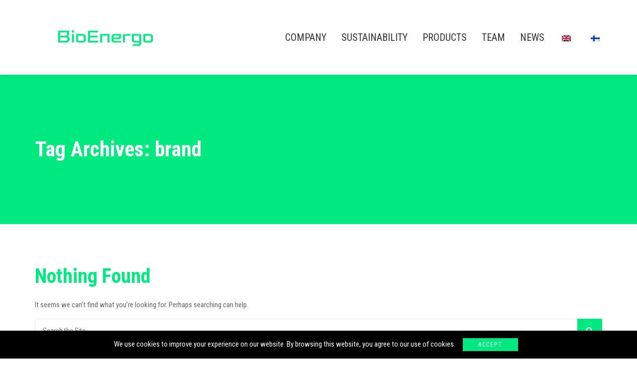

--- FILE ---
content_type: text/html; charset=UTF-8
request_url: https://bioenergo.fi/tag/brand/
body_size: 10394
content:
<!doctype html>
<html lang="en-GB">
<head>
	<meta charset="UTF-8">
	<meta name="viewport" content="width=device-width, initial-scale=1">
	<link rel="profile" href="https://gmpg.org/xfn/11">

	<title>brand</title>
<meta name="robots" content="index, follow">
<meta name="googlebot" content="index, follow, max-snippet:-1, max-image-preview:large, max-video-preview:-1">
<meta name="bingbot" content="index, follow, max-snippet:-1, max-image-preview:large, max-video-preview:-1">
<link rel="canonical" href="https://bioenergo.fi/tag/brand/">
<meta property="og:url" content="https://bioenergo.fi/tag/brand/">
<meta property="og:site_name" content="Corporate 02">
<meta property="og:locale" content="en_GB">
<meta property="og:type" content="object">
<meta property="og:title" content="brand">
<meta property="og:image" content="https://bioenergo.fi/wp-content/uploads/2022/12/BioEnergo_Be_RGB-e1675264828175.png">
<meta property="og:image:secure_url" content="https://bioenergo.fi/wp-content/uploads/2022/12/BioEnergo_Be_RGB-e1675264828175.png">
<meta property="og:image:width" content="1080">
<meta property="og:image:height" content="1080">
<meta name="twitter:card" content="summary">
<meta name="twitter:title" content="brand">
<link rel='dns-prefetch' href='//stats.wp.com' />
<link rel='dns-prefetch' href='//fonts.googleapis.com' />
<link rel='dns-prefetch' href='//c0.wp.com' />
<link href='https://fonts.gstatic.com' crossorigin rel='preconnect' />
<link rel="alternate" type="application/rss+xml" title="Corporate 02 &raquo; Feed" href="https://bioenergo.fi/feed/" />
<link rel="alternate" type="application/rss+xml" title="Corporate 02 &raquo; Comments Feed" href="https://bioenergo.fi/comments/feed/" />
<link rel="alternate" type="application/rss+xml" title="Corporate 02 &raquo; brand Tag Feed" href="https://bioenergo.fi/tag/brand/feed/" />
<script>
window._wpemojiSettings = {"baseUrl":"https:\/\/s.w.org\/images\/core\/emoji\/14.0.0\/72x72\/","ext":".png","svgUrl":"https:\/\/s.w.org\/images\/core\/emoji\/14.0.0\/svg\/","svgExt":".svg","source":{"concatemoji":"https:\/\/bioenergo.fi\/wp-includes\/js\/wp-emoji-release.min.js?ver=6.3.1"}};
/*! This file is auto-generated */
!function(i,n){var o,s,e;function c(e){try{var t={supportTests:e,timestamp:(new Date).valueOf()};sessionStorage.setItem(o,JSON.stringify(t))}catch(e){}}function p(e,t,n){e.clearRect(0,0,e.canvas.width,e.canvas.height),e.fillText(t,0,0);var t=new Uint32Array(e.getImageData(0,0,e.canvas.width,e.canvas.height).data),r=(e.clearRect(0,0,e.canvas.width,e.canvas.height),e.fillText(n,0,0),new Uint32Array(e.getImageData(0,0,e.canvas.width,e.canvas.height).data));return t.every(function(e,t){return e===r[t]})}function u(e,t,n){switch(t){case"flag":return n(e,"\ud83c\udff3\ufe0f\u200d\u26a7\ufe0f","\ud83c\udff3\ufe0f\u200b\u26a7\ufe0f")?!1:!n(e,"\ud83c\uddfa\ud83c\uddf3","\ud83c\uddfa\u200b\ud83c\uddf3")&&!n(e,"\ud83c\udff4\udb40\udc67\udb40\udc62\udb40\udc65\udb40\udc6e\udb40\udc67\udb40\udc7f","\ud83c\udff4\u200b\udb40\udc67\u200b\udb40\udc62\u200b\udb40\udc65\u200b\udb40\udc6e\u200b\udb40\udc67\u200b\udb40\udc7f");case"emoji":return!n(e,"\ud83e\udef1\ud83c\udffb\u200d\ud83e\udef2\ud83c\udfff","\ud83e\udef1\ud83c\udffb\u200b\ud83e\udef2\ud83c\udfff")}return!1}function f(e,t,n){var r="undefined"!=typeof WorkerGlobalScope&&self instanceof WorkerGlobalScope?new OffscreenCanvas(300,150):i.createElement("canvas"),a=r.getContext("2d",{willReadFrequently:!0}),o=(a.textBaseline="top",a.font="600 32px Arial",{});return e.forEach(function(e){o[e]=t(a,e,n)}),o}function t(e){var t=i.createElement("script");t.src=e,t.defer=!0,i.head.appendChild(t)}"undefined"!=typeof Promise&&(o="wpEmojiSettingsSupports",s=["flag","emoji"],n.supports={everything:!0,everythingExceptFlag:!0},e=new Promise(function(e){i.addEventListener("DOMContentLoaded",e,{once:!0})}),new Promise(function(t){var n=function(){try{var e=JSON.parse(sessionStorage.getItem(o));if("object"==typeof e&&"number"==typeof e.timestamp&&(new Date).valueOf()<e.timestamp+604800&&"object"==typeof e.supportTests)return e.supportTests}catch(e){}return null}();if(!n){if("undefined"!=typeof Worker&&"undefined"!=typeof OffscreenCanvas&&"undefined"!=typeof URL&&URL.createObjectURL&&"undefined"!=typeof Blob)try{var e="postMessage("+f.toString()+"("+[JSON.stringify(s),u.toString(),p.toString()].join(",")+"));",r=new Blob([e],{type:"text/javascript"}),a=new Worker(URL.createObjectURL(r),{name:"wpTestEmojiSupports"});return void(a.onmessage=function(e){c(n=e.data),a.terminate(),t(n)})}catch(e){}c(n=f(s,u,p))}t(n)}).then(function(e){for(var t in e)n.supports[t]=e[t],n.supports.everything=n.supports.everything&&n.supports[t],"flag"!==t&&(n.supports.everythingExceptFlag=n.supports.everythingExceptFlag&&n.supports[t]);n.supports.everythingExceptFlag=n.supports.everythingExceptFlag&&!n.supports.flag,n.DOMReady=!1,n.readyCallback=function(){n.DOMReady=!0}}).then(function(){return e}).then(function(){var e;n.supports.everything||(n.readyCallback(),(e=n.source||{}).concatemoji?t(e.concatemoji):e.wpemoji&&e.twemoji&&(t(e.twemoji),t(e.wpemoji)))}))}((window,document),window._wpemojiSettings);
</script>
<style>
img.wp-smiley,
img.emoji {
	display: inline !important;
	border: none !important;
	box-shadow: none !important;
	height: 1em !important;
	width: 1em !important;
	margin: 0 0.07em !important;
	vertical-align: -0.1em !important;
	background: none !important;
	padding: 0 !important;
}
</style>
	<link rel='stylesheet' id='wp-block-library-css' href='https://bioenergo.fi/wp-content/plugins/gutenberg/build/block-library/style.css?ver=16.7.0' media='all' />
<style id='wp-block-library-inline-css'>
.has-text-align-justify{text-align:justify;}
</style>
<link rel='stylesheet' id='wp-block-library-theme-css' href='https://bioenergo.fi/wp-content/plugins/gutenberg/build/block-library/theme.css?ver=16.7.0' media='all' />
<link rel='stylesheet' id='jetpack-layout-grid-css' href='https://bioenergo.fi/wp-content/plugins/layout-grid/style.css?ver=1643201242' media='all' />
<link rel='stylesheet' id='mediaelement-css' href='https://c0.wp.com/c/6.3.1/wp-includes/js/mediaelement/mediaelementplayer-legacy.min.css' media='all' />
<link rel='stylesheet' id='wp-mediaelement-css' href='https://c0.wp.com/c/6.3.1/wp-includes/js/mediaelement/wp-mediaelement.min.css' media='all' />
<style id='classic-theme-styles-inline-css'>
/*! This file is auto-generated */
.wp-block-button__link{color:#fff;background-color:#32373c;border-radius:9999px;box-shadow:none;text-decoration:none;padding:calc(.667em + 2px) calc(1.333em + 2px);font-size:1.125em}.wp-block-file__button{background:#32373c;color:#fff;text-decoration:none}
</style>
<link rel='stylesheet' id='redux-extendify-styles-css' href='https://bioenergo.fi/wp-content/plugins/redux-framework/redux-core/assets/css/extendify-utilities.css?ver=4.4.7' media='all' />
<link rel='stylesheet' id='contact-form-7-css' href='https://bioenergo.fi/wp-content/plugins/contact-form-7/includes/css/styles.css?ver=5.8.1' media='all' />
<style id='global-styles-inline-css'>
body{--wp--preset--color--black: #000000;--wp--preset--color--cyan-bluish-gray: #abb8c3;--wp--preset--color--white: #ffffff;--wp--preset--color--pale-pink: #f78da7;--wp--preset--color--vivid-red: #cf2e2e;--wp--preset--color--luminous-vivid-orange: #ff6900;--wp--preset--color--luminous-vivid-amber: #fcb900;--wp--preset--color--light-green-cyan: #7bdcb5;--wp--preset--color--vivid-green-cyan: #00d084;--wp--preset--color--pale-cyan-blue: #8ed1fc;--wp--preset--color--vivid-cyan-blue: #0693e3;--wp--preset--color--vivid-purple: #9b51e0;--wp--preset--gradient--vivid-cyan-blue-to-vivid-purple: linear-gradient(135deg,rgba(6,147,227,1) 0%,rgb(155,81,224) 100%);--wp--preset--gradient--light-green-cyan-to-vivid-green-cyan: linear-gradient(135deg,rgb(122,220,180) 0%,rgb(0,208,130) 100%);--wp--preset--gradient--luminous-vivid-amber-to-luminous-vivid-orange: linear-gradient(135deg,rgba(252,185,0,1) 0%,rgba(255,105,0,1) 100%);--wp--preset--gradient--luminous-vivid-orange-to-vivid-red: linear-gradient(135deg,rgba(255,105,0,1) 0%,rgb(207,46,46) 100%);--wp--preset--gradient--very-light-gray-to-cyan-bluish-gray: linear-gradient(135deg,rgb(238,238,238) 0%,rgb(169,184,195) 100%);--wp--preset--gradient--cool-to-warm-spectrum: linear-gradient(135deg,rgb(74,234,220) 0%,rgb(151,120,209) 20%,rgb(207,42,186) 40%,rgb(238,44,130) 60%,rgb(251,105,98) 80%,rgb(254,248,76) 100%);--wp--preset--gradient--blush-light-purple: linear-gradient(135deg,rgb(255,206,236) 0%,rgb(152,150,240) 100%);--wp--preset--gradient--blush-bordeaux: linear-gradient(135deg,rgb(254,205,165) 0%,rgb(254,45,45) 50%,rgb(107,0,62) 100%);--wp--preset--gradient--luminous-dusk: linear-gradient(135deg,rgb(255,203,112) 0%,rgb(199,81,192) 50%,rgb(65,88,208) 100%);--wp--preset--gradient--pale-ocean: linear-gradient(135deg,rgb(255,245,203) 0%,rgb(182,227,212) 50%,rgb(51,167,181) 100%);--wp--preset--gradient--electric-grass: linear-gradient(135deg,rgb(202,248,128) 0%,rgb(113,206,126) 100%);--wp--preset--gradient--midnight: linear-gradient(135deg,rgb(2,3,129) 0%,rgb(40,116,252) 100%);--wp--preset--font-size--small: 13px;--wp--preset--font-size--medium: 20px;--wp--preset--font-size--large: 36px;--wp--preset--font-size--x-large: 42px;--wp--preset--spacing--20: 0.44rem;--wp--preset--spacing--30: 0.67rem;--wp--preset--spacing--40: 1rem;--wp--preset--spacing--50: 1.5rem;--wp--preset--spacing--60: 2.25rem;--wp--preset--spacing--70: 3.38rem;--wp--preset--spacing--80: 5.06rem;--wp--preset--shadow--natural: 6px 6px 9px rgba(0, 0, 0, 0.2);--wp--preset--shadow--deep: 12px 12px 50px rgba(0, 0, 0, 0.4);--wp--preset--shadow--sharp: 6px 6px 0px rgba(0, 0, 0, 0.2);--wp--preset--shadow--outlined: 6px 6px 0px -3px rgba(255, 255, 255, 1), 6px 6px rgba(0, 0, 0, 1);--wp--preset--shadow--crisp: 6px 6px 0px rgba(0, 0, 0, 1);}:where(.is-layout-flex){gap: 0.5em;}:where(.is-layout-grid){gap: 0.5em;}body .is-layout-flow > .alignleft{float: left;margin-inline-start: 0;margin-inline-end: 2em;}body .is-layout-flow > .alignright{float: right;margin-inline-start: 2em;margin-inline-end: 0;}body .is-layout-flow > .aligncenter{margin-left: auto !important;margin-right: auto !important;}body .is-layout-constrained > .alignleft{float: left;margin-inline-start: 0;margin-inline-end: 2em;}body .is-layout-constrained > .alignright{float: right;margin-inline-start: 2em;margin-inline-end: 0;}body .is-layout-constrained > .aligncenter{margin-left: auto !important;margin-right: auto !important;}body .is-layout-constrained > :where(:not(.alignleft):not(.alignright):not(.alignfull)){max-width: var(--wp--style--global--content-size);margin-left: auto !important;margin-right: auto !important;}body .is-layout-constrained > .alignwide{max-width: var(--wp--style--global--wide-size);}body .is-layout-flex{display: flex;}body .is-layout-flex{flex-wrap: wrap;align-items: center;}body .is-layout-flex > *{margin: 0;}body .is-layout-grid{display: grid;}body .is-layout-grid > *{margin: 0;}:where(.wp-block-columns.is-layout-flex){gap: 2em;}:where(.wp-block-columns.is-layout-grid){gap: 2em;}:where(.wp-block-post-template.is-layout-flex){gap: 1.25em;}:where(.wp-block-post-template.is-layout-grid){gap: 1.25em;}.has-black-color{color: var(--wp--preset--color--black) !important;}.has-cyan-bluish-gray-color{color: var(--wp--preset--color--cyan-bluish-gray) !important;}.has-white-color{color: var(--wp--preset--color--white) !important;}.has-pale-pink-color{color: var(--wp--preset--color--pale-pink) !important;}.has-vivid-red-color{color: var(--wp--preset--color--vivid-red) !important;}.has-luminous-vivid-orange-color{color: var(--wp--preset--color--luminous-vivid-orange) !important;}.has-luminous-vivid-amber-color{color: var(--wp--preset--color--luminous-vivid-amber) !important;}.has-light-green-cyan-color{color: var(--wp--preset--color--light-green-cyan) !important;}.has-vivid-green-cyan-color{color: var(--wp--preset--color--vivid-green-cyan) !important;}.has-pale-cyan-blue-color{color: var(--wp--preset--color--pale-cyan-blue) !important;}.has-vivid-cyan-blue-color{color: var(--wp--preset--color--vivid-cyan-blue) !important;}.has-vivid-purple-color{color: var(--wp--preset--color--vivid-purple) !important;}.has-black-background-color{background-color: var(--wp--preset--color--black) !important;}.has-cyan-bluish-gray-background-color{background-color: var(--wp--preset--color--cyan-bluish-gray) !important;}.has-white-background-color{background-color: var(--wp--preset--color--white) !important;}.has-pale-pink-background-color{background-color: var(--wp--preset--color--pale-pink) !important;}.has-vivid-red-background-color{background-color: var(--wp--preset--color--vivid-red) !important;}.has-luminous-vivid-orange-background-color{background-color: var(--wp--preset--color--luminous-vivid-orange) !important;}.has-luminous-vivid-amber-background-color{background-color: var(--wp--preset--color--luminous-vivid-amber) !important;}.has-light-green-cyan-background-color{background-color: var(--wp--preset--color--light-green-cyan) !important;}.has-vivid-green-cyan-background-color{background-color: var(--wp--preset--color--vivid-green-cyan) !important;}.has-pale-cyan-blue-background-color{background-color: var(--wp--preset--color--pale-cyan-blue) !important;}.has-vivid-cyan-blue-background-color{background-color: var(--wp--preset--color--vivid-cyan-blue) !important;}.has-vivid-purple-background-color{background-color: var(--wp--preset--color--vivid-purple) !important;}.has-black-border-color{border-color: var(--wp--preset--color--black) !important;}.has-cyan-bluish-gray-border-color{border-color: var(--wp--preset--color--cyan-bluish-gray) !important;}.has-white-border-color{border-color: var(--wp--preset--color--white) !important;}.has-pale-pink-border-color{border-color: var(--wp--preset--color--pale-pink) !important;}.has-vivid-red-border-color{border-color: var(--wp--preset--color--vivid-red) !important;}.has-luminous-vivid-orange-border-color{border-color: var(--wp--preset--color--luminous-vivid-orange) !important;}.has-luminous-vivid-amber-border-color{border-color: var(--wp--preset--color--luminous-vivid-amber) !important;}.has-light-green-cyan-border-color{border-color: var(--wp--preset--color--light-green-cyan) !important;}.has-vivid-green-cyan-border-color{border-color: var(--wp--preset--color--vivid-green-cyan) !important;}.has-pale-cyan-blue-border-color{border-color: var(--wp--preset--color--pale-cyan-blue) !important;}.has-vivid-cyan-blue-border-color{border-color: var(--wp--preset--color--vivid-cyan-blue) !important;}.has-vivid-purple-border-color{border-color: var(--wp--preset--color--vivid-purple) !important;}.has-vivid-cyan-blue-to-vivid-purple-gradient-background{background: var(--wp--preset--gradient--vivid-cyan-blue-to-vivid-purple) !important;}.has-light-green-cyan-to-vivid-green-cyan-gradient-background{background: var(--wp--preset--gradient--light-green-cyan-to-vivid-green-cyan) !important;}.has-luminous-vivid-amber-to-luminous-vivid-orange-gradient-background{background: var(--wp--preset--gradient--luminous-vivid-amber-to-luminous-vivid-orange) !important;}.has-luminous-vivid-orange-to-vivid-red-gradient-background{background: var(--wp--preset--gradient--luminous-vivid-orange-to-vivid-red) !important;}.has-very-light-gray-to-cyan-bluish-gray-gradient-background{background: var(--wp--preset--gradient--very-light-gray-to-cyan-bluish-gray) !important;}.has-cool-to-warm-spectrum-gradient-background{background: var(--wp--preset--gradient--cool-to-warm-spectrum) !important;}.has-blush-light-purple-gradient-background{background: var(--wp--preset--gradient--blush-light-purple) !important;}.has-blush-bordeaux-gradient-background{background: var(--wp--preset--gradient--blush-bordeaux) !important;}.has-luminous-dusk-gradient-background{background: var(--wp--preset--gradient--luminous-dusk) !important;}.has-pale-ocean-gradient-background{background: var(--wp--preset--gradient--pale-ocean) !important;}.has-electric-grass-gradient-background{background: var(--wp--preset--gradient--electric-grass) !important;}.has-midnight-gradient-background{background: var(--wp--preset--gradient--midnight) !important;}.has-small-font-size{font-size: var(--wp--preset--font-size--small) !important;}.has-medium-font-size{font-size: var(--wp--preset--font-size--medium) !important;}.has-large-font-size{font-size: var(--wp--preset--font-size--large) !important;}.has-x-large-font-size{font-size: var(--wp--preset--font-size--x-large) !important;}
:where(.wp-block-columns.is-layout-flex){gap: 2em;}:where(.wp-block-columns.is-layout-grid){gap: 2em;}
.wp-block-pullquote{font-size: 1.5em;line-height: 1.6;}
.wp-block-navigation a:where(:not(.wp-element-button)){color: inherit;}
:where(.wp-block-post-template.is-layout-flex){gap: 1.25em;}:where(.wp-block-post-template.is-layout-grid){gap: 1.25em;}
</style>
<link rel='stylesheet' id='trp-language-switcher-style-css' href='https://bioenergo.fi/wp-content/plugins/translatepress-multilingual/assets/css/trp-language-switcher.css?ver=2.6.2' media='all' />
<link rel='stylesheet' id='flaticon-css' href='https://bioenergo.fi/wp-content/themes/webgatha/includes/icons/flaticon/flaticon.css?ver=1.3.10' media='all' />
<link rel='stylesheet' id='themefy-css' href='https://bioenergo.fi/wp-content/themes/webgatha/includes/icons/themefy/themefy.css?ver=1.3.10' media='all' />
<link rel='stylesheet' id='webgatha-google-fonts-css' href='https://fonts.googleapis.com/css?family=Poppins%3A500&#038;subset=devanagari&#038;ver=1.0.0' media='all' />
<link rel='stylesheet' id='bootstrap-css' href='https://bioenergo.fi/wp-content/themes/webgatha/assets/css/bootstrap.min.css?ver=4.3.1' media='all' />
<link rel='stylesheet' id='fontawesome-css' href='https://bioenergo.fi/wp-content/themes/webgatha/assets/css/fontawesome.min.css?ver=5.9.0' media='all' />
<link rel='stylesheet' id='slicknav-css' href='https://bioenergo.fi/wp-content/themes/webgatha/assets/css/slicknav.min.css?ver=1.0.10' media='all' />
<link rel='stylesheet' id='magnific-popup-css' href='https://bioenergo.fi/wp-content/themes/webgatha/assets/css/magnific-popup.css?ver=1.1.0' media='all' />
<link rel='stylesheet' id='swiper-css' href='https://bioenergo.fi/wp-content/themes/webgatha/assets/css/swiper.min.css?ver=4.4.6' media='all' />
<link rel='stylesheet' id='webgatha-cpt-style-css' href='https://bioenergo.fi/wp-content/themes/webgatha/assets/css/cpt-style.min.css?ver=1.3.10' media='all' />
<link rel='stylesheet' id='webgatha-custom-header-style-css' href='https://bioenergo.fi/wp-content/themes/webgatha/assets/css/header-style.min.css?ver=1.3.10' media='all' />
<link rel='stylesheet' id='webgatha-main-style-css' href='https://bioenergo.fi/wp-content/themes/webgatha/assets/css/style.min.css?ver=1.3.10' media='all' />
<style id='webgatha-main-style-inline-css'>
/*--------------------------*/
/* Header Menu */
/*--------------------------*/
.header-topbar-desktop .header-nav-wrapper .webgatha-secondary-menu>li>a {
    font-size: 13px;
}

/*--------------------------*/
/* Footer CSS */
/*--------------------------*/
footer.site-footer {
border-top: 1px solid rgba(136,136,136,.1);
}

@media (min-width:768px){
.site-footer .footer-widgets-wrapper .footer-widgets {
        width: 650px;
        margin: 0 auto;
    }
}

.site-footer .footer-widgets .widget + .widget {
    margin-top: 15px;
}

.site-footer .widget_webgatha_newsletter_widget .newsletter_form {
    width: 320px;
    display: inline-block;
}
.site-footer .widget_webgatha_newsletter_widget input[type=text] {
    background: #f5f5f5;
    border: none;
}
.site-footer .footer-wrapper > .site-info .row > div {
    flex: 0 0 100%;
    max-width: 100%;
    text-align: center;
}


@media (max-width:576px){
    .site-footer .widget_webgatha_newsletter_widget .newsletter_form {
        width: 100%;
    }
}
.webgatha-site-layout-boxed #page,.webgatha-site-layout-framed #page,.webgatha-site-layout-rounded #page {
  max-width: 1300px;
}
.webgatha-site-layout-boxed .vc_row[data-vc-full-width="true"]:not([data-vc-stretch-content="true"]) {
  padding-right: 0px !important;
  padding-left: 0px !important;
}
.webgatha-site-layout-boxed .vc_row[data-vc-full-width="true"] {
  margin-left: -15px !important;
  margin-right: -15px !important;
}
.site-header .site-title img {
  max-height: 80px;
}
.device-type-mobile .site-header .site-title img {
  max-height: 80px;
}
.site-header .sticky-site-title img {
  max-height: 80px;
}
.site-header .main-navigation .primary-menu > li > a, .site-header #site-navigation-mobile .mobile-menu > li > a {
  font-weight: 400;
  line-height: 22px;
  font-size: 20px;
}
.site-header .main-navigation .primary-menu > li .sub-menu li a, .site-header #site-navigation-mobile .mobile-menu > li .sub-menu li a {
  font-weight: 400;
  line-height: 22px;
  font-size: 14px;
}
.site-header .topbar {
  background-color: rgba(0,233,129,1);
}
.site-header .topbar ul li i {
  color: #323232;
}
.site-header .topbarclass {
  border-top-color: #323232;
  border-bottom-color: #323232;
}

					.site-header .topbar ul li a,
					.site-header .topbar-social_profiles-wrapper ul li i,
					.site-header .topbar .woocommerce-currency-switcher-form select,
					.site-header.header-above-content .topbar ul li a {
  color: #323232;
}

					.site-header .topbar ul li a:hover,
					.site-header .topbar-social_profiles-wrapper ul li a:hover i,
					.site-header.header-above-content .woocommerce-currency-switcher-form select:hover,
					.site-header.header-above-content .topbar ul li a:hover {
  color: #82b73f;
}
#preloader {
  background-color: #ffffff;
}
.page-header.header-intro {
  height: 300px;
}
.header_intro_bg-color {
  background-color: #00E981;
}
body,html {
  font-family: "Roboto Condensed", sans-serif;
  font-weight: 400;
  line-height: 25px;
  font-size: 15px;
}
h1 {
  font-family: "Roboto Condensed", sans-serif;
  font-weight: 700;
  line-height: 50px;
  font-size: 42px;
}
h2 {
  font-family: "Roboto Condensed", sans-serif;
  font-weight: 700;
  line-height: 44px;
  font-size: 38px;
}
h3 {
  font-family: "Roboto Condensed", sans-serif;
  font-weight: 700;
  line-height: 40px;
  font-size: 34px;
}
h4,
.vc_custom_heading h4 {
  font-family: "Roboto Condensed", sans-serif;
  font-weight: 700;
  line-height: 36px;
  font-size: 30px;
}
h5,
.vc_custom_heading h5,
.testimonials h5 {
  font-family: "Roboto Condensed", sans-serif;
  font-weight: 700;
  line-height: 30px;
  font-size: 24px;
}
h6,
.share h5, 
.share ul,
.sidebar .widget .item-detail h4 {
  font-family: "Roboto Condensed", sans-serif;
  font-weight: 700;
  line-height: 24px;
  font-size: 18px;
}
footer.site-footer {
  background: #00e981;
}
.site-footer .footer-wrapper > .site-info {
  background: rgba(255,255,255,1);
}

				.site-footer .footer-wrapper > .site-info,
				.site-footer .footer-wrapper > .site-info a {
  color: #999999;
}
.site-footer .footer-wrapper > .site-info a:hover {
  color: #FFB400;
}

</style>
<link rel='stylesheet' id='webgatha-style-css' href='https://bioenergo.fi/wp-content/themes/webgatha/style.css?ver=1.0.0' media='all' />
<link rel='stylesheet' id='webgatha-vc-shortcodes-css' href='https://bioenergo.fi/wp-content/themes/webgatha/assets/css/shortcodes.min.css?ver=1.0.0' media='all' />
<link rel="preload" as="style" href="https://fonts.googleapis.com/css?family=Roboto%20Condensed:400,700&#038;display=swap&#038;ver=1681974915" /><link rel="stylesheet" href="https://fonts.googleapis.com/css?family=Roboto%20Condensed:400,700&#038;display=swap&#038;ver=1681974915" media="print" onload="this.media='all'"><noscript><link rel="stylesheet" href="https://fonts.googleapis.com/css?family=Roboto%20Condensed:400,700&#038;display=swap&#038;ver=1681974915" /></noscript><link rel='stylesheet' id='jetpack_css-css' href='https://c0.wp.com/p/jetpack/12.6.2/css/jetpack.css' media='all' />
<script src='https://c0.wp.com/c/6.3.1/wp-includes/js/jquery/jquery.min.js' id='jquery-core-js'></script>
<script src='https://c0.wp.com/c/6.3.1/wp-includes/js/jquery/jquery-migrate.min.js' id='jquery-migrate-js'></script>
<script src='https://c0.wp.com/c/6.3.1/wp-includes/js/dist/vendor/wp-polyfill-inert.min.js' id='wp-polyfill-inert-js'></script>
<script src='https://c0.wp.com/c/6.3.1/wp-includes/js/dist/vendor/regenerator-runtime.min.js' id='regenerator-runtime-js'></script>
<script src='https://c0.wp.com/c/6.3.1/wp-includes/js/dist/vendor/wp-polyfill.min.js' id='wp-polyfill-js'></script>
<script src='https://bioenergo.fi/wp-content/plugins/gutenberg/build/hooks/index.min.js?ver=3aee234ea7807d8d70bc' id='wp-hooks-js'></script>
<script src='https://bioenergo.fi/wp-content/plugins/gutenberg/build/i18n/index.min.js?ver=5baa98e4345eccc97e24' id='wp-i18n-js'></script>
<script id="wp-i18n-js-after">
wp.i18n.setLocaleData( { 'text direction\u0004ltr': [ 'ltr' ] } );
</script>
<link rel="https://api.w.org/" href="https://bioenergo.fi/wp-json/" /><link rel="alternate" type="application/json" href="https://bioenergo.fi/wp-json/wp/v2/tags/6" /><link rel="EditURI" type="application/rsd+xml" title="RSD" href="https://bioenergo.fi/xmlrpc.php?rsd" />
<meta name="generator" content="WordPress 6.3.1" />
<meta name="generator" content="Redux 4.4.7" /><link rel="alternate" hreflang="en-GB" href="https://bioenergo.fi/tag/brand/"/>
<link rel="alternate" hreflang="fi" href="https://bioenergo.fi/fi/tag/brand/"/>
<link rel="alternate" hreflang="en" href="https://bioenergo.fi/tag/brand/"/>
	<style>img#wpstats{display:none}</style>
		<style>.recentcomments a{display:inline !important;padding:0 !important;margin:0 !important;}</style><meta name="generator" content="Powered by WPBakery Page Builder - drag and drop page builder for WordPress."/>
<meta name="generator" content="Powered by Slider Revolution 6.5.15 - responsive, Mobile-Friendly Slider Plugin for WordPress with comfortable drag and drop interface." />
<link rel="icon" href="https://bioenergo.fi/wp-content/uploads/2022/12/BioEnergo_Be_RGB-e1675264828175-50x50.png" sizes="32x32" />
<link rel="icon" href="https://bioenergo.fi/wp-content/uploads/2022/12/BioEnergo_Be_RGB-e1675264828175-300x300.png" sizes="192x192" />
<link rel="apple-touch-icon" href="https://bioenergo.fi/wp-content/uploads/2022/12/BioEnergo_Be_RGB-e1675264828175-300x300.png" />
<meta name="msapplication-TileImage" content="https://bioenergo.fi/wp-content/uploads/2022/12/BioEnergo_Be_RGB-e1675264828175-300x300.png" />
<script>function setREVStartSize(e){
			//window.requestAnimationFrame(function() {
				window.RSIW = window.RSIW===undefined ? window.innerWidth : window.RSIW;
				window.RSIH = window.RSIH===undefined ? window.innerHeight : window.RSIH;
				try {
					var pw = document.getElementById(e.c).parentNode.offsetWidth,
						newh;
					pw = pw===0 || isNaN(pw) ? window.RSIW : pw;
					e.tabw = e.tabw===undefined ? 0 : parseInt(e.tabw);
					e.thumbw = e.thumbw===undefined ? 0 : parseInt(e.thumbw);
					e.tabh = e.tabh===undefined ? 0 : parseInt(e.tabh);
					e.thumbh = e.thumbh===undefined ? 0 : parseInt(e.thumbh);
					e.tabhide = e.tabhide===undefined ? 0 : parseInt(e.tabhide);
					e.thumbhide = e.thumbhide===undefined ? 0 : parseInt(e.thumbhide);
					e.mh = e.mh===undefined || e.mh=="" || e.mh==="auto" ? 0 : parseInt(e.mh,0);
					if(e.layout==="fullscreen" || e.l==="fullscreen")
						newh = Math.max(e.mh,window.RSIH);
					else{
						e.gw = Array.isArray(e.gw) ? e.gw : [e.gw];
						for (var i in e.rl) if (e.gw[i]===undefined || e.gw[i]===0) e.gw[i] = e.gw[i-1];
						e.gh = e.el===undefined || e.el==="" || (Array.isArray(e.el) && e.el.length==0)? e.gh : e.el;
						e.gh = Array.isArray(e.gh) ? e.gh : [e.gh];
						for (var i in e.rl) if (e.gh[i]===undefined || e.gh[i]===0) e.gh[i] = e.gh[i-1];
											
						var nl = new Array(e.rl.length),
							ix = 0,
							sl;
						e.tabw = e.tabhide>=pw ? 0 : e.tabw;
						e.thumbw = e.thumbhide>=pw ? 0 : e.thumbw;
						e.tabh = e.tabhide>=pw ? 0 : e.tabh;
						e.thumbh = e.thumbhide>=pw ? 0 : e.thumbh;
						for (var i in e.rl) nl[i] = e.rl[i]<window.RSIW ? 0 : e.rl[i];
						sl = nl[0];
						for (var i in nl) if (sl>nl[i] && nl[i]>0) { sl = nl[i]; ix=i;}
						var m = pw>(e.gw[ix]+e.tabw+e.thumbw) ? 1 : (pw-(e.tabw+e.thumbw)) / (e.gw[ix]);
						newh =  (e.gh[ix] * m) + (e.tabh + e.thumbh);
					}
					var el = document.getElementById(e.c);
					if (el!==null && el) el.style.height = newh+"px";
					el = document.getElementById(e.c+"_wrapper");
					if (el!==null && el) {
						el.style.height = newh+"px";
						el.style.display = "block";
					}
				} catch(e){
					console.log("Failure at Presize of Slider:" + e)
				}
			//});
		  };</script>
<noscript><style> .wpb_animate_when_almost_visible { opacity: 1; }</style></noscript></head>

<body class="archive tag tag-brand tag-6 wp-custom-logo wp-embed-responsive translatepress-en_GB hfeed mobile-breadcrumb-off device-type-desktop webgatha-site-layout-fullwidth wpb-js-composer js-comp-ver-6.8.0 vc_responsive">
<div id="page" class="">
	<a class="skip-link screen-reader-text" href="#content">Skip to content</a>

	
		<header id="masthead" class="site-header header-type-header_builder">
			<div class="header-wrapper custom-header">
	<div class="header-main-wrapper whb-header-not-sticky">		
					<div  class="header-row header-topbar row-layout-row_flex sticky-row-layout-row_flex desktop-hide-off desktop-sticky-off mobile-hide-off mobile-sticky-off ">
				<div class="container">
											<div class="header-topbar-desktop header-item-wrapper header-desktop">
							
						</div>

						<div class="header-topbar-mobile header-item-wrapper header-mobile">
													</div>
										</div>
			</div>
						<div  class="header-row header-main row-layout-row_flex sticky-row-layout-row_flex desktop-hide-off desktop-sticky-on mobile-hide-off mobile-sticky-on ">
				<div class="container">
											<div class="header-main-desktop header-item-wrapper header-desktop">
															<div class="header-main-desktop_main_left header-col header-col-desktop header-col-left">
																			<div class="header-element-item element-item-1">
													<div  class="site-title-wrapper">

			
			<div class="site-title">

				
				<a href="https://bioenergo.fi/" rel="home">

					
								<img class="img-fluid" src="https://bioenergo.fi/wp-content/uploads/2022/12/BioEnergo_RGB.png" alt="Corporate 02"/>
			
					
				</a>

				
			</div>

			
			
			<div class="sticky-site-title">

				
				<a href="https://bioenergo.fi/" rel="home">

					
								<img class="img-fluid" src="https://bioenergo.fi/wp-content/uploads/2022/12/BioEnergo_RGB.png" alt="Corporate 02"/>
			
					
				</a>

			
			</div>

			
		</div>
												</div>
																		</div>
																<div class="header-main-desktop_main_right header-col header-col-desktop header-col-right">
																			<div class="header-element-item element-item-1">
													<div  class="primary-menu-wrapper menu-alignment-left">
							<div class="header-nav-wrapper">
					<nav id="site-navigation" class="main-navigation">
						<div id="menu-wrap-primary" class="menu-wrap"><ul id="primary-menu" class="menu primary-menu nav-menu webgatha-menu"><li id="menu-item-16303" class="menu-item menu-item-type-post_type menu-item-object-page menu-item-home menu-item-16303"><a href="https://bioenergo.fi/">COMPANY</a></li>
<li id="menu-item-16325" class="menu-item menu-item-type-post_type menu-item-object-page menu-item-16325"><a href="https://bioenergo.fi/sustainability/">SUSTAINABILITY</a></li>
<li id="menu-item-16379" class="menu-item menu-item-type-post_type menu-item-object-page menu-item-16379"><a href="https://bioenergo.fi/products/">PRODUCTS</a></li>
<li id="menu-item-16369" class="menu-item menu-item-type-post_type menu-item-object-page menu-item-16369"><a href="https://bioenergo.fi/team/">TEAM</a></li>
<li id="menu-item-16368" class="menu-item menu-item-type-post_type menu-item-object-page menu-item-16368"><a href="https://bioenergo.fi/news/">NEWS</a></li>
<li id="menu-item-16633" class="trp-language-switcher-container menu-item menu-item-type-post_type menu-item-object-language_switcher current-language-menu-item menu-item-16633"><a href="https://bioenergo.fi/tag/brand/"><span data-no-translation><img class="trp-flag-image" src="https://bioenergo.fi/wp-content/plugins/translatepress-multilingual/assets/images/flags/en_GB.png" width="18" height="12" alt="en_GB" title="English (UK)"></span></a></li>
<li id="menu-item-16628" class="trp-language-switcher-container menu-item menu-item-type-post_type menu-item-object-language_switcher menu-item-16628"><a href="https://bioenergo.fi/fi/tag/brand/"><span data-no-translation><img class="trp-flag-image" src="https://bioenergo.fi/wp-content/plugins/translatepress-multilingual/assets/images/flags/fi.png" width="18" height="12" alt="fi" title="Suomi"></span></a></li>
</ul></div>					</nav>
				</div>
						</div>
												</div>
																		</div>
														</div>
						<div class="header-main-mobile header-item-wrapper header-mobile">
															<div class="header-main-mobile_main_left header-col header-col-mobile header-col-left">
																			<div class="header-element-item element-item-1">
													<div  class="site-title-wrapper">

			
			<div class="site-title">

				
				<a href="https://bioenergo.fi/" rel="home">

					
								<img class="img-fluid" src="https://bioenergo.fi/wp-content/uploads/2022/12/BioEnergo_RGB.png" alt="Corporate 02"/>
			
					
				</a>

				
			</div>

			
			
			<div class="sticky-site-title">

				
				<a href="https://bioenergo.fi/" rel="home">

					
								<img class="img-fluid" src="https://bioenergo.fi/wp-content/uploads/2022/12/BioEnergo_RGB.png" alt="Corporate 02"/>
			
					
				</a>

			
			</div>

			
		</div>
												</div>
																		</div>
																<div class="header-main-mobile_main_right header-col header-col-mobile header-col-right">
																			<div class="header-element-item element-item-1">
													<div  class="mobile-menu-wrapper menu-alignment-left">
						<div class="header-nav-wrapper">
				<nav id="site-navigation-mobile">
					<ul id="mobile-menu" class="menu mobile-menu webgatha-menu"><li class="menu-item menu-item-type-post_type menu-item-object-page menu-item-home menu-item-16303"><a href="https://bioenergo.fi/">COMPANY</a></li>
<li class="menu-item menu-item-type-post_type menu-item-object-page menu-item-16325"><a href="https://bioenergo.fi/sustainability/">SUSTAINABILITY</a></li>
<li class="menu-item menu-item-type-post_type menu-item-object-page menu-item-16379"><a href="https://bioenergo.fi/products/">PRODUCTS</a></li>
<li class="menu-item menu-item-type-post_type menu-item-object-page menu-item-16369"><a href="https://bioenergo.fi/team/">TEAM</a></li>
<li class="menu-item menu-item-type-post_type menu-item-object-page menu-item-16368"><a href="https://bioenergo.fi/news/">NEWS</a></li>
<li class="trp-language-switcher-container menu-item menu-item-type-post_type menu-item-object-language_switcher current-language-menu-item menu-item-16633"><a href="https://bioenergo.fi/tag/brand/"><span data-no-translation><img class="trp-flag-image" src="https://bioenergo.fi/wp-content/plugins/translatepress-multilingual/assets/images/flags/en_GB.png" width="18" height="12" alt="en_GB" title="English (UK)"></span></a></li>
<li class="trp-language-switcher-container menu-item menu-item-type-post_type menu-item-object-language_switcher menu-item-16628"><a href="https://bioenergo.fi/fi/tag/brand/"><span data-no-translation><img class="trp-flag-image" src="https://bioenergo.fi/wp-content/plugins/translatepress-multilingual/assets/images/flags/fi.png" width="18" height="12" alt="fi" title="Suomi"></span></a></li>
</ul>				</nav><!-- #site-navigation-mobile -->
				<div class="mobile-butoon mobile-butoon-menu">
					<a class="mobile-menu-trigger" href="javascript:void(0)">
						<span></span>
					</a>
				</div>
			</div>
					</div>
												</div>
																		</div>
														</div>
										</div>
			</div>
						<div  class="header-row header-bottom row-layout-row_flex sticky-row-layout-row_flex desktop-hide-off desktop-sticky-off mobile-hide-on mobile-sticky-off ">
				<div class="container">
											<div class="header-bottom-desktop header-item-wrapper header-desktop">
							
							
													</div>

						<div class="header-bottom-mobile header-item-wrapper header-mobile">
													</div>
										</div>
			</div>
				</div>
</div>
		</header><!-- #masthead -->

		
	<div id="content" class="site-content">
		<div class="page-header header-intro header_intro_bg-color color_scheme-light breadcrumb-style-1">
		<div class="h-100 container">
		<div class="align-items-center h-100 row">
							<div class="col-md-6 text-left">
					<div class="page-header-title">
	<h1 class="entry-title">
		Tag Archives: brand	</h1>
</div>
				</div>
				<div class="col-md-6 text-right">
									</div>
						</div>
	</div>
</div>
		<div class="content-wrapper">
<div class="container">
	<div class="row">
		<div class="content col-sm-12 col-md-12 col-lg-12 col-xl-12">
			<div id="primary" class="content-area">
				<main id="main" class="site-main">

					
					
<section class="no-results not-found">
	<header class="page-header">
		<h1 class="page-title">Nothing Found</h1>
	</header><!-- .page-header -->

	<div class="page-content">
		
			<p>It seems we can&rsquo;t find what you&rsquo;re looking for. Perhaps searching can help.</p>
			<form role="search" method="get" id="searchform" class="clearfix" action="https://bioenergo.fi/" >
	<label class="screen-reader-text" for="s"> Search for: </label>
	<input type="text" value="" name="s" id="s" placeholder="Search the Site&hellip;" />
	<button class="search-button" value="Search" type="submit"> <i class="fas fa-search"></i> </button>
</form>
	</div><!-- .page-content -->
</section><!-- .no-results -->

				</main><!-- #main -->
			</div><!-- #primary -->
		</div>
			</div>	
</div>

		</div><!-- .content-wrapper -->
	</div><!-- #content -->

	
		<footer id="colophon" class="site-footer">
			<div class="footer-wrapper">

							<div class="footer-bottom-wrapper">
				<div class="container"><!-- .container -->
					<div class="row">
						<div class="col-12">

							<div class="footer-bottom">
								<p>&nbsp;</p>
<p><img class="aligncenter" style="width: 192px; height: 54px; text-align: center;" src="https://bioenergo.fi/wp-content/uploads/2022/12/BioEnergo_WHT_RGB-e1675264887684.png" alt="BioEnergo" /></p>
<p style="color: #ffffff; text-align: center;">Ratamestarinkatu 7 A</p>
<p style="color: #ffffff; text-align: center;">00520 Helsinki</p>
<p style="color: #ffffff; text-align: center;">Tel. : +358 40 715 3682</p>
<p style="color: #ffffff; text-align: center;">Email : info@bioenergo.fi</p>
<p>&nbsp;</p>							</div><!-- .footer-bottom -->

						</div>
					</div>
				</div>
			</div><!-- .footer-bottom-wrapper -->
			<div class="site-info">
	<div class="footer-widget">
		<div class="container">
			<div class="row align-items-center">
				<div class="col-lg-6 col-md-6 pull-left">
					© Copyright 2025 BioEnergo • All Rights Reserved.				</div>
				<div class="col-lg-6 col-md-6 pull-right">
					<div class="text-right">
											</div>
				</div>
			</div>
		</div>
	</div>
</div>
			</div>
		</footer><!-- #colophon -->

					<div id="back-to-top">
				<a class="top arrow" href="#top"><i class="ti ti-angle-up"></i></a>
			</div>
				<div class="webgatha-cookies-info webgatha-cookies-default">
		<div class="webgatha-cookies-inner">
			<div class="cookies-info-text">
				We use cookies to improve your experience on our website. By browsing this website, you agree to our use of cookies.			</div>
			<div class="cookies-buttons">
				<a href="#" class="cookies-info-accept-btn">Accept</a>
							</div>
		</div>
	</div>
	</div><!-- #page -->

<template id="tp-language" data-tp-language="en_GB"></template>
		<script>
			window.RS_MODULES = window.RS_MODULES || {};
			window.RS_MODULES.modules = window.RS_MODULES.modules || {};
			window.RS_MODULES.waiting = window.RS_MODULES.waiting || [];
			window.RS_MODULES.defered = true;
			window.RS_MODULES.moduleWaiting = window.RS_MODULES.moduleWaiting || {};
			window.RS_MODULES.type = 'compiled';
		</script>
		<link rel='stylesheet' id='redux-custom-fonts-css' href='//bioenergo.fi/wp-content/uploads/redux/custom-fonts/fonts.css?ver=1762793510' media='all' />
<link rel='stylesheet' id='webgatha-color-customize-css' href='https://bioenergo.fi/wp-content/uploads/webgatha/color-customize.css?ver=1.3.10' media='all' />
<link rel='stylesheet' id='webgatha-header-color-customize-css' href='https://bioenergo.fi/wp-content/uploads/webgatha/headers/webgatha-header-2-customize.css?ver=1.0.0' media='all' />
<link rel='stylesheet' id='rs-plugin-settings-css' href='https://bioenergo.fi/wp-content/plugins/revslider/public/assets/css/rs6.css?ver=6.5.15' media='all' />
<style id='rs-plugin-settings-inline-css'>
#rs-demo-id {}
</style>
<script src='https://bioenergo.fi/wp-content/plugins/contact-form-7/includes/swv/js/index.js?ver=5.8.1' id='swv-js'></script>
<script id='contact-form-7-js-extra'>
var wpcf7 = {"api":{"root":"https:\/\/bioenergo.fi\/wp-json\/","namespace":"contact-form-7\/v1"}};
</script>
<script src='https://bioenergo.fi/wp-content/plugins/contact-form-7/includes/js/index.js?ver=5.8.1' id='contact-form-7-js'></script>
<script src='https://bioenergo.fi/wp-content/plugins/revslider/public/assets/js/rbtools.min.js?ver=6.5.15' defer async id='tp-tools-js'></script>
<script src='https://bioenergo.fi/wp-content/plugins/revslider/public/assets/js/rs6.min.js?ver=6.5.15' defer async id='revmin-js'></script>
<script src='https://bioenergo.fi/wp-content/plugins/webgatha-core//assets/js/tilt.min.js?ver=20171109' id='tilt-js'></script>
<script id='webgathacore-script-js-extra'>
var webgathacore_localize = {"ajax_url":"https:\/\/bioenergo.fi\/wp-admin\/admin-ajax.php","ajax_nonce":"880e38aa76","sticky_header":"1","sticky_header_mobile":"1","home_url":"https:\/\/bioenergo.fi","loading_image":"Loading image #%curr%...","loading_image_error":"<a href=\"%url%\">The image #%curr% could not be loaded.<\/a>","rtl":""};
</script>
<script src='https://bioenergo.fi/wp-content/plugins/webgatha-core/assets/js/webgatha-script.min.js?ver=1.0.10' id='webgathacore-script-js'></script>
<script src='https://bioenergo.fi/wp-content/themes/webgatha/assets/js/navigation.js?ver=20151215' id='webgatha-navigation-js'></script>
<script src='https://bioenergo.fi/wp-content/themes/webgatha/assets/js/bootstrap.min.js?ver=4.3.1' id='bootstrap-js'></script>
<script src='https://bioenergo.fi/wp-content/themes/webgatha/assets/js/shuffle.min.js?ver=5.2.3' id='shuffle-js'></script>
<script src='https://bioenergo.fi/wp-content/themes/webgatha/assets/js/slicknav.min.js?ver=1.0.10' id='slicknav-js'></script>
<script src='https://bioenergo.fi/wp-content/themes/webgatha/assets/js/magnific-popup.min.js?ver=1.1.0' id='magnific-popup-js'></script>
<script src='https://bioenergo.fi/wp-content/themes/webgatha/assets/js/swiper.min.js?ver=4.4.6' id='swiper-js'></script>
<script src='https://bioenergo.fi/wp-content/themes/webgatha/assets/js/countdown.min.js?ver=2.2.0' id='webgatha-countdown-script-js'></script>
<script src='https://c0.wp.com/c/6.3.1/wp-includes/js/jquery/ui/core.min.js' id='jquery-ui-core-js'></script>
<script src='https://c0.wp.com/c/6.3.1/wp-includes/js/jquery/ui/menu.min.js' id='jquery-ui-menu-js'></script>
<script src='https://bioenergo.fi/wp-content/plugins/gutenberg/build/dom-ready/index.min.js?ver=222ad38e3e5e302c8bbf' id='wp-dom-ready-js'></script>
<script id='wp-a11y-js-translations'>
( function( domain, translations ) {
	var localeData = translations.locale_data[ domain ] || translations.locale_data.messages;
	localeData[""].domain = domain;
	wp.i18n.setLocaleData( localeData, domain );
} )( "default", {"translation-revision-date":"2023-06-05 22:47:46+0000","generator":"GlotPress\/4.0.0-alpha.4","domain":"messages","locale_data":{"messages":{"":{"domain":"messages","plural-forms":"nplurals=2; plural=n != 1;","lang":"en_GB"},"Notifications":["Notifications"]}},"comment":{"reference":"build\/a11y\/index.js"}} );
</script>
<script src='https://bioenergo.fi/wp-content/plugins/gutenberg/build/a11y/index.min.js?ver=9061ce25a6ee8a006b52' id='wp-a11y-js'></script>
<script id='jquery-ui-autocomplete-js-extra'>
var uiAutocompleteL10n = {"noResults":"No results found.","oneResult":"1 result found. Use up and down arrow keys to navigate.","manyResults":"%d results found. Use up and down arrow keys to navigate.","itemSelected":"Item selected."};
</script>
<script src='https://c0.wp.com/c/6.3.1/wp-includes/js/jquery/ui/autocomplete.min.js' id='jquery-ui-autocomplete-js'></script>
<script src='https://bioenergo.fi/wp-content/themes/webgatha/assets/js/js.cookie.min.js?ver=2.1.4' id='js-cookie-js'></script>
<script src='https://c0.wp.com/c/6.3.1/wp-includes/js/jquery/ui/mouse.min.js' id='jquery-ui-mouse-js'></script>
<script src='https://c0.wp.com/c/6.3.1/wp-includes/js/jquery/ui/draggable.min.js' id='jquery-ui-draggable-js'></script>
<script src='https://bioenergo.fi/wp-content/themes/webgatha/assets/js/jquery.ui.touch-punch.js?ver=0.2.2' id='jquery-ui-touch-punch-js'></script>
<script id='webgatha-script-js-extra'>
var webgatha_localize = {"ajax_url":"https:\/\/bioenergo.fi\/wp-admin\/admin-ajax.php","sticky_header":"1","sticky_header_mobile":"1","woocommerce_exist":"0","device_type":"desktop","load_more":"Load more...","no_more_product":"No more product to load","home_url":"https:\/\/bioenergo.fi","sticky_desktop_height":"50","sticky_mobile_height":"50","ajax_nonce":"880e38aa76","rtl":"","loading_image":"Loading image #%curr%...","loading_image_error":"<a href=\"%url%\">The image #%curr% could not be loaded.<\/a>"};
</script>
<script src='https://bioenergo.fi/wp-content/themes/webgatha/assets/js/script.min.js?ver=1.3.10' id='webgatha-script-js'></script>
<script id="webgatha-script-js-after">
jQuery(document).ready(function($){

});
</script>
<script defer src='https://stats.wp.com/e-202546.js' id='jetpack-stats-js'></script>
<script id="jetpack-stats-js-after">
_stq = window._stq || [];
_stq.push([ "view", {v:'ext',blog:'211631495',post:'0',tz:'2',srv:'bioenergo.fi',j:'1:12.6.2'} ]);
_stq.push([ "clickTrackerInit", "211631495", "0" ]);
</script>

</body>
</html>


--- FILE ---
content_type: text/css
request_url: https://bioenergo.fi/wp-content/themes/webgatha/assets/css/cpt-style.min.css?ver=1.3.10
body_size: 8636
content:
.isotope-wrapper+.row>.navigation{margin-top:40px}.portfolio-more-button,.product-more-button,.team-more-button{display:inline-block;width:100%;margin-top:40px;text-align:center}.portfolio-more-button a,.product-more-button a,.team-more-button a{display:inline-block;position:relative;padding:0 35px;line-height:45px;background:0 0;border:1px solid #e8e8e8;font-size:13px;color:#323232;font-weight:600;text-transform:uppercase;text-align:center}.portfolio-more-button.infinite-scroll-btn a,.product-more-button.infinite-scroll-btn a,.team-more-button.infinite-scroll-btn a{pointer-events:none;cursor:default}.portfolio-more-button a:hover,.product-more-button a:hover,.team-more-button a:hover{color:#fff}.portfolio-more-button a.content-loading,.product-more-button a.content-loading,.team-more-button a.content-loading{color:#e8e8e8}.portfolio-more-button .content-loading:before,.product-more-button .content-loading:before,.team-more-button .content-loading:before{content:"";background:url(../images/cy_loader.svg);background-repeat:no-repeat;width:30px;height:30px;position:absolute;z-index:99;background-size:cover;top:50%;left:50%;margin-top:-15px;margin-left:-15px}.portfolio-content-area.isotope-off .portfolio-grid-item,.post-type-archive-product.woocommerce ul.products li.product{-webkit-animation:animateZoom .5s ease-in-out;-moz-animation:animateZoom .5s ease-in-out;animation:animateZoom .5s ease-in-out}@keyframes animateZoom{0%{opacity:0;-webkit-transform:scale(.5);transform:scale(.5)}100%{opacity:1;-webkit-transform:scale(1);transform:scale(1)}}.team-content-area .team-layout[data-layout=grid]{margin-bottom:-30px}.team-content-area .team-layout[data-layout=grid] .team{margin-bottom:30px}.team-content-area.team-space-0{margin:0}.team-content-area.team-space-5{margin:0 -5px 0 0}.team-content-area.team-space-10{margin:0 -10px 0 0}.team-content-area.team-space-15{margin:0 -15px 0 0}.team-content-area.team-space-20{margin:0 -20px 0 0}.team-content-area.team-space-25{margin:0 -25px 0 0}.team-content-area.team-space-30{margin:0 -30px 0 0}.content-area .team-content-area.team-space-0 .masonry-item{padding:0}.content-area .team-content-area.team-space-5 .masonry-item{padding:0 5px 5px 0}.content-area .team-content-area.team-space-10 .masonry-item{padding:0 10px 10px 0}.content-area .team-content-area.team-space-15 .masonry-item{padding:0 15px 15px 0}.content-area .team-content-area.team-space-20 .masonry-item{padding:0 20px 20px 0}.content-area .team-content-area.team-space-25 .masonry-item{padding:0 25px 25px 0}.content-area .team-content-area.team-space-30 .masonry-item{padding:0 30px 30px 0}.team-content-area.column-2 .masonry-item{width:50%}.team-content-area.column-3 .masonry-item{width:33.3333%}.team-content-area.column-4 .masonry-item{width:25%}.team-with-space .masonry-item.masonry-main{padding:15px;padding-top:0;padding-bottom:30px}.team-content-area .team .team-photo{position:relative;margin-bottom:20px}.team-content-area .team .team-photo img{max-width:100%;width:100%;height:auto}.team-content-area .team .team-info .entry-title{font-size:18px;line-height:26px;margin-top:0;margin-bottom:0}.team-content-area .team .team-description .team-contact{margin:3px 0}.team-content-area .team .team-description .call{margin-right:10px}.team-content-area .team .team-description .team-contact i{margin-right:3px}.webgatha_team_wrapper .team-no-space .team-style-1 .row>[class*=" col-"]>.team,.webgatha_team_wrapper .team-no-space .team-style-11 .row>[class*=" col-"]>.team,.webgatha_team_wrapper .team-no-space .team-style-2 .row>[class*=" col-"]>.team,.webgatha_team_wrapper .team-no-space .team-style-6 .row>[class*=" col-"]>.team,.webgatha_team_wrapper .team-no-space .team-style-9 .row>[class*=" col-"]>.team{margin-bottom:30px}.webgatha_team_wrapper .team-no-space .row>[class*=" col-"]{padding-left:0;padding-right:0}.webgatha_team_wrapper .team-with-space .row>[class*=" col-"]>.team{margin-bottom:30px}.webgatha_team_wrapper .isotope.team-with-space{margin-left:-15px;margin-right:-15px}.vc_row.vc_row-no-padding .team-container .isotope-filters{padding-left:15px;padding-right:15px}.team-no-space .team-layout .team-content-area>.row{margin-left:0;margin-right:0}.webgatha_team_wrapper .webgatha-slider-button-next,.webgatha_team_wrapper .webgatha-slider-button-prev{display:flex;justify-content:center;align-items:center;background-image:none;background-color:#fff;color:#323232;position:absolute;top:50%;z-index:2;transform:translateY(-50%);width:30px;height:40px;cursor:pointer;border-radius:2px;-webkit-box-shadow:0 0 10px rgba(0,0,0,.1);-moz-box-shadow:0 0 10px rgba(0,0,0,.1);box-shadow:0 0 10px rgba(0,0,0,.1);-webkit-transition:all .3s ease-in-out;-moz-transition:all .3s ease-in-out;-ms-transition:all .3s ease-in-out;-o-transition:all .3s ease-in-out;transition:all .3s ease-in-out}.webgatha_team_wrapper .webgatha-slider-button-next:hover,.webgatha_team_wrapper .webgatha-slider-button-prev:hover{color:#fff}.webgatha_team_wrapper .webgatha-slider-button-prev.show-on-hover{left:-10px;opacity:0}.webgatha_team_wrapper .webgatha-slider-button-next.show-on-hover{right:-10px;opacity:0}.webgatha_team_wrapper .webgatha-slider-button-prev,.webgatha_team_wrapper:hover .webgatha-slider-button-prev.show-on-hover{left:15px;opacity:1}.webgatha_team_wrapper .webgatha-slider-button-next,.webgatha_team_wrapper:hover .webgatha-slider-button-next.show-on-hover{right:15px;opacity:1}.webgatha_team_wrapper .swiper-pagination{position:relative;bottom:0;margin-top:20px}.webgatha_team_wrapper .swiper-pagination .swiper-pagination-bullet{width:12px;height:12px;background:#000;opacity:1;margin:0 2px!important;border-radius:3px;cursor:pointer;transition:all .3s ease-in-out}.webgatha_team_wrapper .swiper-pagination-bullet.swiper-pagination-bullet-active{height:17px;opacity:1}.team-content-area.team-style-1 .team .team-description .team-contact{display:none}.team-content-area.team-style-1 .team .team-photo:before{content:"";position:absolute;left:0;right:0;top:0;bottom:0;z-index:9;opacity:0;-webkit-transition:all .3s ease-in-out;-moz-transition:all .3s ease-in-out;-ms-transition:all .3s ease-in-out;-o-transition:all .3s ease-in-out;transition:all .3s ease-in-out}.team-content-area.team-style-1 .team .team-photo{overflow:hidden}.team-content-area.team-style-1 .team .team-photo img{-webkit-transform:scale(1);-moz-transform:scale(1);-ms-transform:scale(1);transform:scale(1);-webkit-transition:all .3s ease-in-out;-moz-transition:all .3s ease-in-out;-ms-transition:all .3s ease-in-out;-o-transition:all .3s ease-in-out;transition:all .3s ease-in-out}.team-content-area.team-style-1 .team:hover .team-photo img{-webkit-transform:scale(1.1);-moz-transform:scale(1.1);-ms-transform:scale(1.1);transform:scale(1.1)}.team-content-area.team-style-1 .team:hover .team-photo:before{opacity:.8}.team-content-area.team-style-1 .team:hover .team-photo .social-icons{opacity:1}.team-content-area.team-style-1 .team .team-photo .social-icons{position:absolute;top:50%;right:0;left:0;z-index:9;opacity:0;text-align:center;margin-top:15px;-webkit-transition:all .3s ease-in-out;-moz-transition:all .3s ease-in-out;-ms-transition:all .3s ease-in-out;-o-transition:all .3s ease-in-out;transition:all .3s ease-in-out;transform:translateY(-50%)}.team-content-area.team-style-1 .team .team-photo .social-icons li a{color:#fff}.team-content-area.team-style-1 .team:hover .team-photo .social-icons{margin-top:0}.team-style-1 .masonry-main .team{margin-bottom:10px}.team-content-area .team .team-description .team-contact{display:none}.team-content-area.team-style-2 .team .team-photo{overflow:hidden}.team-content-area.team-style-2 .team .team-photo img{-webkit-transform:scale(1);-moz-transform:scale(1);-ms-transform:scale(1);transform:scale(1);-webkit-transition:all .3s ease-in-out;-moz-transition:all .3s ease-in-out;-ms-transition:all .3s ease-in-out;-o-transition:all .3s ease-in-out;transition:all .3s ease-in-out}.team-content-area.team-style-2 .team:hover .team-photo img{-webkit-transform:scale(1.1);-moz-transform:scale(1.1);-ms-transform:scale(1.1);transform:scale(1.1)}.team-content-area.team-style-2 .team .team-description .team-info p{margin-top:10px;margin-bottom:15px}.team-content-area.team-style-2 .team .team-description .social-icons{margin-left:-5px}.team-style-2 .masonry-main .team{margin-bottom:10px}.team-content-area.team-style-3 .team{margin-bottom:65px;position:relative}.team-with-space .team-content-area.team-style-3 .row>[class*=" col-"]>.team{margin-bottom:50px}.team-content-area.team-style-3 .team .team-photo{margin-bottom:0}.team-content-area.team-style-3 .team .team-description .team-contact{display:none}.team-content-area.team-style-3 .team-description{position:absolute;width:auto;right:20px;bottom:-40px;left:20px;z-index:9;padding:20px;background:#fff;-webkit-box-shadow:0 5px 20px rgba(0,0,0,.05);-moz-box-shadow:0 5px 20px rgba(0,0,0,.05);box-shadow:0 5px 20px rgba(0,0,0,.05);-webkit-transition:all .3s ease-in-out;-moz-transition:all .3s ease-in-out;-ms-transition:all .3s ease-in-out;-o-transition:all .3s ease-in-out;transition:all .3s ease-in-out}.team-content-area.team-style-3 .team:hover .team-description{bottom:20px}.team-content-area.team-style-3 .team .team-description .social-icons{display:none;width:100%;margin-top:10px}.team-content-area.team-style-3 .team .team-description .social-icons ul{padding:0;margin:0;list-style-type:none}.team-content-area.team-style-3 .team .team-description .social-icons ul li{margin:0 0 2px 2px}.team-content-area.team-style-3 .team .team-description .social-icons ul li:first-child{margin-left:0}.team-content-area.team-style-3 .team .team-description .social-icons ul li:last-child{margin-right:0}.team-content-area.team-style-4 .team .team-description .team-contact{display:none}.team-content-area.team-style-4 .team{-webkit-box-shadow:0 8px 25px rgba(0,0,0,.05);-moz-box-shadow:0 8px 25px rgba(0,0,0,.05);box-shadow:0 8px 25px rgba(0,0,0,.05)}.team-content-area.team-style-4 .team .team-photo{position:relative;overflow:hidden;margin-bottom:0}.team-content-area.team-style-4 .team .team-photo img{-webkit-transform:scale(1);-moz-transform:scale(1);-ms-transform:scale(1);transform:scale(1);-webkit-transition:all .3s ease-in-out;-moz-transition:all .3s ease-in-out;-ms-transition:all .3s ease-in-out;-o-transition:all .3s ease-in-out;transition:all .3s ease-in-out}.team-content-area.team-style-4 .team:hover .team-photo img{-webkit-transform:scale(1.1);-moz-transform:scale(1.1);-ms-transform:scale(1.1);transform:scale(1.1)}.team-content-area.team-style-4 .team .team-photo:before{content:"";position:absolute;left:0;right:0;top:0;bottom:0;z-index:2;opacity:0;background-color:rgba(0,0,0,.7);-webkit-transition:all .3s ease-in-out;-moz-transition:all .3s ease-in-out;-ms-transition:all .3s ease-in-out;-o-transition:all .3s ease-in-out;transition:all .3s ease-in-out}.team-content-area.team-style-4 .team:hover .social-icons,.team-content-area.team-style-4 .team:hover .team-photo:before{opacity:1}.team-content-area.team-style-4 .team .team-photo .social-icons{position:absolute;top:50%;right:0;left:0;opacity:0;z-index:9;text-align:center;margin-top:15px;transform:translateY(-50%);-webkit-transition:all .3s ease-in-out;-moz-transition:all .3s ease-in-out;-ms-transition:all .3s ease-in-out;-o-transition:all .3s ease-in-out;transition:all .3s ease-in-out}.team-content-area.team-style-4 .team .team-photo .social-icons li a{color:#fff}.team-content-area.team-style-4 .team:hover .team-photo .social-icons{opacity:1;margin-top:0}.team-content-area.team-style-4 .team .team-description{background:#fff;text-align:center;padding:20px 30px;position:relative;z-index:1;-webkit-transition:all .3s ease-in-out;-moz-transition:all .3s ease-in-out;-ms-transition:all .3s ease-in-out;-o-transition:all .3s ease-in-out;transition:all .3s ease-in-out}.team-content-area.team-style-4 .team .team-description:before{content:"";position:absolute;left:0;top:40%;z-index:-1;width:100%;height:10%;opacity:0;background:-webkit-linear-gradient(35deg,#84ba3f 0,#9ee544 80%);background:-moz-linear-gradient(35deg,#84ba3f 0,#9ee544 80%);background:linear-gradient(35deg,#84ba3f 0,#9ee544 80%);-webkit-transition:all .3s ease-in-out;-moz-transition:all .3s ease-in-out;-ms-transition:all .3s ease-in-out;-o-transition:all .3s ease-in-out;transition:all .3s ease-in-out}.team-content-area.team-style-4 .team:hover .team-description:before{top:0;opacity:1;height:100%}.team-content-area.team-style-4 .team .team-info .entry-title{margin-bottom:0}.team-content-area.team-style-4 .team:hover .team-description h5 a,.team-content-area.team-style-4 .team:hover .team-description span{color:#fff;-webkit-transition:all .3s ease-in-out;-moz-transition:all .3s ease-in-out;-ms-transition:all .3s ease-in-out;-o-transition:all .3s ease-in-out;transition:all .3s ease-in-out}.team-content-area.team-style-5 .team .team-front img{height:auto}.team-content-area.team-style-5 .team *{-webkit-transition:all .3s ease-in-out;-moz-transition:all .3s ease-in-out;-ms-transition:all .3s ease-in-out;-o-transition:all .3s ease-in-out;transition:all .3s ease-in-out}.team-content-area.team-style-5 .team:hover{z-index:9;position:relative}.team-content-area.team-style-5 .team .team-back,.team-content-area.team-style-5 .team .team-front{color:#fff;text-align:center}.team-content-area.team-style-5 .team{transform-style:preserve-3d;-webkit-transform-style:preserve-3d;perspective:1000px;-webkit-perspective:1000px}.team-content-area.team-style-5 .team .team-back,.team-content-area.team-style-5 .team .team-front{background-size:cover;background-position:center;transition:-webkit-transform .75s cubic-bezier(.45,.2,.2,1);transition:transform .75s cubic-bezier(.45,.2,.2,1);transition:transform .75s cubic-bezier(.45,.2,.2,1),-webkit-transform .75s cubic-bezier(.45,.2,.2,1);-webkit-transition:transform .75s cubic-bezier(.45,.2,.2,1);-webkit-backface-visibility:hidden;backface-visibility:hidden;-webkit-perspective:inherit;perspective:inherit}.team-content-area.team-style-5 .team .team-back .team-inner,.team-content-area.team-style-5 .team .team-front .team-inner{transform:translateY(0) translateZ(60px) scale(.88);-webkit-transform:translateY(0) translateZ(60px) scale(.88);-ms-transform:translateY(0) translateZ(60px) scale(.88);top:0}.team-content-area.team-style-5 .team .team-back{-ms-transform:rotateY(180deg);-webkit-transform:rotateY(180deg);transform:rotateY(180deg);-webkit-transform-style:preserve-3d;transform-style:preserve-3d}.team-content-area.team-style-5 .team .team-front,.team-content-area.team-style-5 .team:hover .team-back{-ms-transform:rotateY(0);-webkit-transform:rotateY(0);transform:rotateY(0);-webkit-transform-style:preserve-3d;transform-style:preserve-3d}.team-content-area.team-style-5 .team:hover .team-front{-ms-transform:rotateY(-180deg);-webkit-transform:rotateY(-180deg);transform:rotateY(-180deg);-webkit-transform-style:preserve-3d;transform-style:preserve-3d}.team-content-area.team-style-5 .team .team-back{position:absolute;top:0;left:0;width:100%;height:100%;background:-webkit-linear-gradient(35deg,#84ba3f 0,#9ee544 80%);background:-moz-linear-gradient(35deg,#84ba3f 0,#9ee544 80%);background:linear-gradient(35deg,#84ba3f 0,#9ee544 80%);-webkit-box-shadow:0 3px 25px rgba(0,0,0,.1);-moz-box-shadow:0 3px 25px rgba(0,0,0,.1);box-shadow:0 3px 25px rgba(0,0,0,.1)}.team-content-area.team-style-5 .team .team-back .team-inner,.team-content-area.team-style-5 .team .team-front .team-inner{display:flex;justify-content:center;flex-direction:column}.team-content-area.team-style-5 .team .team-back .team-inner,.team-content-area.team-style-5 .team .team-front .team-inner{position:absolute;left:0;top:0;width:100%;height:100%;padding:30px;outline:transparent solid 1px;-webkit-perspective:inherit;perspective:inherit;z-index:2}.team-content-area.team-style-5 .team .team-contact{display:none}.team-content-area.team-style-5 .team .social-icons li a,.team-content-area.team-style-5 .team .team-info .entry-title a,.team-content-area.team-style-5 .team .team-info span{color:#fff}.team-content-area.team-style-5 .team .team-info .entry-title{margin-bottom:5px}.team-content-area.team-style-5 .team .social-icons{margin-top:15px}.team-content-area.team-style-6 .team .team-description .team-contact{display:none}.team-content-area.team-style-6 .team .team-photo{position:relative;overflow:hidden}.team-content-area.team-style-6 .team .team-photo img{-webkit-transform:scale(1);-moz-transform:scale(1);-ms-transform:scale(1);transform:scale(1);-webkit-transition:all .3s ease-in-out;-moz-transition:all .3s ease-in-out;-ms-transition:all .3s ease-in-out;-o-transition:all .3s ease-in-out;transition:all .3s ease-in-out}.team-content-area.team-style-6 .team:hover .team-photo img{-webkit-transform:scale(1.1);-moz-transform:scale(1.1);-ms-transform:scale(1.1);transform:scale(1.1)}.team-content-area.team-style-6 .team .team-photo .social-icons{display:block;position:absolute;right:25px;left:25px;bottom:10px;z-index:9;opacity:0;padding:15px;text-align:center;background:#fff;-webkit-transition:all .3s ease-in-out;-moz-transition:all .3s ease-in-out;-ms-transition:all .3s ease-in-out;-o-transition:all .3s ease-in-out;transition:all .3s ease-in-out;-webkit-box-shadow:0 15px 30px rgba(0,0,0,.08);-moz-box-shadow:0 15px 30px rgba(0,0,0,.08);box-shadow:0 15px 30px rgba(0,0,0,.08)}.team-content-area.team-style-6 .team:hover .team-photo .social-icons{opacity:1;bottom:25px}.team-content-area.team-style-6 .team .team-description{text-align:center}.team-style-6 .masonry-main .team{margin-bottom:10px}.team-content-area.team-style-7 .team .team-description .team-contact{display:none}.team-content-area.team-style-7 .team{position:relative}.team-content-area.team-style-7 .team .team-photo{margin-bottom:0}.team-content-area.team-style-7 .team .team-photo:before{content:"";position:absolute;left:0;right:0;top:0;bottom:0;z-index:2;opacity:0;background-color:rgba(0,0,0,.5);-webkit-transition:all .5s ease;-moz-transition:all .5s ease;-ms-transition:all .5s ease;-o-transition:all .5s ease;transition:all .5s ease}.team-content-area.team-style-7 .team:hover .team-photo:before{opacity:1}.team-content-area.team-style-7 .team .team-description .team-info{padding-top:30px;padding-bottom:20px}.team-content-area.team-style-7 .team .team-description .team-info h5 a,.team-content-area.team-style-7 .team .team-description span{color:#fff}.team-content-area.team-style-7 .team .team-description{position:absolute;bottom:0;left:0;right:0;width:100%;text-align:center}.team-content-area.team-style-7 .team .team-description,.team-content-area.team-style-7 .team:hover .team-description{background:0 0;overflow:hidden;border-radius:0;z-index:9}.team-content-area.team-style-7 .team .team-description:before{content:"";position:absolute;top:0;right:0;left:-10%;background:rgba(0,0,0,.71);width:120%;height:230px;border-radius:50%;z-index:-1}.team-content-area.team-style-7 .team:hover .team-description:before{background:-webkit-linear-gradient(35deg,rgba(132,186,63,.9) 0,rgba(158,229,68,.9) 80%);background:-moz-linear-gradient(35deg,rgba(132,186,63,.9) 0,rgba(158,229,68,.9) 80%);background:linear-gradient(35deg,rgba(132,186,63,.9) 0,rgba(158,229,68,.9) 80%)}.team-content-area.team-style-7 .team .team-description .social-icons{opacity:0;margin-top:-30px;-webkit-transition:all .3s ease-in-out;-moz-transition:all .3s ease-in-out;-ms-transition:all .3s ease-in-out;-o-transition:all .3s ease-in-out;transition:all .3s ease-in-out}.team-content-area.team-style-7 .team:hover .social-icons{opacity:1;margin-top:-10px;margin-bottom:20px}.team-content-area.team-style-7 .team .team-description .social-icons li a{color:#fff}.team-content-area.team-style-8 .team{position:relative}.team-content-area.team-style-8 .team .team-description .team-contact{display:none}.team-content-area.team-style-8 .team .team-photo{position:relative;overflow:hidden;margin-bottom:0}.team-content-area.team-style-8 .team .team-photo img{-webkit-transform:scale(1);-moz-transform:scale(1);-ms-transform:scale(1);transform:scale(1);-webkit-transition:all .3s ease-in-out;-moz-transition:all .3s ease-in-out;-ms-transition:all .3s ease-in-out;-o-transition:all .3s ease-in-out;transition:all .3s ease-in-out}.team-content-area.team-style-8 .team:hover .team-photo img{-webkit-transform:scale(1.1);-moz-transform:scale(1.1);-ms-transform:scale(1.1);transform:scale(1.1)}.team-content-area.team-style-8 .team .team-description .team-info h5 a,.team-content-area.team-style-8 .team .team-description span{color:#fff}.team-content-area.team-style-8 .team .team-description{position:absolute;bottom:15px;left:0;right:0;z-index:9;text-align:center;-webkit-transition:all .3s ease-in-out;-moz-transition:all .3s ease-in-out;-ms-transition:all .3s ease-in-out;-o-transition:all .3s ease-in-out;transition:all .3s ease-in-out}.team-content-area.team-style-8 .team .team-photo:before{content:"";position:absolute;width:100%;left:0;right:0;bottom:0;top:auto;z-index:1;height:100%;-webkit-transition:all .3s ease-in-out;-moz-transition:all .3s ease-in-out;-ms-transition:all .3s ease-in-out;-o-transition:all .3s ease-in-out;transition:all .3s ease-in-out;background:-webkit-linear-gradient(0deg,rgba(0,0,0,.5) 0,rgba(0,0,0,0) 70%);background:-moz-linear-gradient(0deg,rgba(0,0,0,.5) 0,rgba(0,0,0,0) 70%);background:linear-gradient(0deg,rgba(0,0,0,.5) 0,rgba(0,0,0,0) 70%)}.team-content-area.team-style-8 .team .team-description .team-info{-webkit-transition:all .3s ease-in-out;-moz-transition:all .3s ease-in-out;-ms-transition:all .3s ease-in-out;-o-transition:all .3s ease-in-out;transition:all .3s ease-in-out}.team-content-area.team-style-8 .team .team-description .social-icons{visibility:hidden;opacity:0;margin-top:-30px;-webkit-transition:all .3s ease-in-out;-moz-transition:all .3s ease-in-out;-ms-transition:all .3s ease-in-out;-o-transition:all .3s ease-in-out;transition:all .3s ease-in-out}.team-content-area.team-style-8 .team:hover .team-description .social-icons{visibility:visible;opacity:1;margin-top:10px}.team-content-area.team-style-8 .team .social-icons li a{color:#fff}.team-content-area.team-style-9 .team .team-description .social-icons,.team-content-area.team-style-9 .team .team-description .team-contact{display:none}.team-content-area.team-style-9 .team{padding:0 15px}.team-content-area.team-style-9 .team .team-photo{margin-bottom:25px}.team-content-area.team-style-9 .team .team-photo img{border-radius:100%;-webkit-transition:all .5s ease;-moz-transition:all .5s ease;-ms-transition:all .5s ease;-o-transition:all .5s ease;transition:all .5s ease}.team-content-area.team-style-9 .team .team-photo:before{content:"";left:15px;right:15px;top:15px;bottom:15px;opacity:0;position:absolute;border-radius:100%;-webkit-transition:all .3s ease-in-out;-moz-transition:all .3s ease-in-out;-ms-transition:all .3s ease-in-out;-o-transition:all .3s ease-in-out;transition:all .3s ease-in-out;background:-webkit-linear-gradient(35deg,rgba(101,142,49,.9) 0,rgba(160,234,65,.9) 80%);background:-moz-linear-gradient(35deg,rgba(101,142,49,.9) 0,rgba(160,234,65,.9) 80%);background:linear-gradient(35deg,rgba(101,142,49,.9) 0,rgba(160,234,65,.9) 80%)}.team-content-area.team-style-9 .team:hover .team-photo:before{opacity:1}.team-content-area.team-style-9 .team .team-photo .social-icons li a{color:#fff}.team-content-area.team-style-9 .team .team-photo .social-icons{position:absolute;left:0;right:0;top:50%;opacity:0;transform:translateY(-50%);text-align:center;margin-top:15px;-webkit-transition:all .3s ease-in-out;-moz-transition:all .3s ease-in-out;-ms-transition:all .3s ease-in-out;-o-transition:all .3s ease-in-out;transition:all .3s ease-in-out}.team-content-area.team-style-9 .team:hover .team-photo .social-icons{margin-top:0;opacity:1}.team-content-area.team-style-9 .team .team-description{text-align:center}.team-content-area.team-style-9 .social-icons ul{padding:0 25px}.team-style-9 .masonry-main .team{margin-bottom:10px}.team-content-area.team-style-10 .team .team-description .social-icons,.team-content-area.team-style-10 .team .team-description .team-contact{display:none}.team-content-area.team-style-10 .team{padding:20px;border:1px solid #e8e8e8}.team-content-area.team-style-10 .team .team-photo .team-photo-inner{position:relative;overflow:hidden;border-radius:50%}.team-content-area.team-style-10 .team .team-photo .team-badge{display:flex;justify-content:center;position:absolute;bottom:0;left:0;width:60px;height:60px;border-radius:100%;-webkit-transition:all .3s ease-in-out;-moz-transition:all .3s ease-in-out;-ms-transition:all .3s ease-in-out;-o-transition:all .3s ease-in-out;transition:all .3s ease-in-out}.team-content-area.team-style-10.column-2 .team .team-photo .team-badge{bottom:40px;left:40px}.team-content-area.team-style-10.column-3 .team .team-photo .team-badge{bottom:20px;left:20px}.team-content-area.team-style-10 .team:hover .team-photo .team-badge{width:90%;height:90%;bottom:5%;left:5%}.team-content-area.team-style-10 .team .team-photo .team-badge a{display:flex;align-self:center;text-align:center;color:#fff;font-size:20px;font-weight:600}.team-content-area.team-style-10 .team .team-photo .team-badge a i{width:30px;height:30px;display:inline-block;line-height:30px}.team-content-area.team-style-10 .team .team-description{text-align:center}.team-content-area.team-style-11 .team{text-align:center;border:1px solid #e8e8e8;background:#fff;padding:15px;border-radius:3px}.team-content-area.team-style-11 .team .team-contact{display:none}.team-content-area.team-style-11 .team .team-photo{display:inline-block;overflow:hidden;border-radius:50%;-webkit-transform:scale(1);-moz-transform:scale(1);-ms-transform:scale(1);transform:scale(1);-webkit-transition:all .3s ease-in-out;-moz-transition:all .3s ease-in-out;-ms-transition:all .3s ease-in-out;-o-transition:all .3s ease-in-out;transition:all .3s ease-in-out}.team-content-area.team-style-11 .team:hover .team-photo{-webkit-transform:scale(.95);-moz-transform:scale(.95);-ms-transform:scale(.95);transform:scale(.95)}.team-content-area.team-style-11 .team .team-info{margin-bottom:10px}.team-content-area.team-style-11 .team .entry-title{margin-bottom:5px;font-size:16px}.team-style-11 .masonry-main .team{margin-bottom:10px}.team-content-area.team-style-11.team-color-light .team{border:1px solid rgba(255,255,255,.15);background:rgba(255,255,255,.1)}.team-content-area.team-style-12 .team .team-contact{display:none}.team-content-area.team-style-12 .team{display:-webkit-box;display:-ms-flexbox;display:flex}.team-content-area.team-style-12 .team .team-photo{min-width:50%;width:50%;align-self:center;margin-bottom:0;position:relative;overflow:hidden;background:#323232}.team-content-area.team-style-12 .team .team-photo img{-webkit-transform:scale(1);-moz-transform:scale(1);-ms-transform:scale(1);transform:scale(1);-webkit-transition:all .3s ease-in-out;-moz-transition:all .3s ease-in-out;-ms-transition:all .3s ease-in-out;-o-transition:all .3s ease-in-out;transition:all .3s ease-in-out}.team-content-area.team-style-12 .team:hover .team-photo img{-webkit-transform:scale(1.1);-moz-transform:scale(1.1);-ms-transform:scale(1.1);transform:scale(1.1)}.team-content-area.team-style-12 .team .team-info p{margin-top:15px;margin-bottom:15px}.team-content-area.team-style-12 .team .team-description{align-self:center;position:relative;overflow:hidden;text-align:left;padding:0 0 0 25px}.team-content-area.team-style-12 .team .team-description .social-icons,.team-content-area.team-style-13 .team .team-description .social-icons,.team-content-area.team-style-14 .team .team-description .social-icons,.team-content-area.team-style-15 .team .team-description .social-icons{margin-left:-5px}.team-content-area.team-style-12 .team .entry-title{margin-bottom:0}.team-content-area.team-style-13 .team .team-contact{display:none}.team-content-area.team-style-13 .team{display:-webkit-box;display:-ms-flexbox;display:flex}.team-content-area.team-style-13 .team .team-photo{min-width:50%;width:50%;align-self:center;margin-bottom:0;position:relative;overflow:hidden}.team-content-area.team-style-13 .team .team-photo img{-webkit-transform:scale(1);-moz-transform:scale(1);-ms-transform:scale(1);transform:scale(1);-webkit-transition:all .3s ease-in-out;-moz-transition:all .3s ease-in-out;-ms-transition:all .3s ease-in-out;-o-transition:all .3s ease-in-out;transition:all .3s ease-in-out}.team-content-area.team-style-13 .team:hover .team-photo img{-webkit-transform:scale(1.1);-moz-transform:scale(1.1);-ms-transform:scale(1.1);transform:scale(1.1)}.team-content-area.team-style-13 .team .team-info p{margin-top:15px;margin-bottom:15px}.team-content-area.team-style-13 .team .team-description{align-self:center;position:relative;text-align:left;padding:30px;padding-left:15px;z-index:9}.team-content-area.team-style-13 .team .team-description:before{content:"";background:#fff;position:absolute;z-index:-1;left:-25px;top:0;right:0;bottom:0;border:1px solid rgba(0,0,0,.04);-webkit-box-shadow:0 5px 25px rgba(0,0,0,.04);-moz-box-shadow:0 5px 25px rgba(0,0,0,.04);box-shadow:0 5px 25px rgba(0,0,0,.04)}.team-content-area.team-style-13 .team .entry-title{margin-bottom:5px;font-size:18px}.team-content-area.team-style-14 .team .team-contact{display:none}.team-content-area.team-style-14 .team{display:-webkit-box;display:-ms-flexbox;display:flex;position:relative;min-height:300px;background:#fff;border:1px solid #e8e8e8}.team-content-area.team-style-14 .team .team-photo{min-width:50%;width:50%;align-self:center;margin-bottom:0;position:absolute;top:0;bottom:0;overflow:hidden}.team-content-area.team-style-14 .team .team-photo img{height:100%;width:100%;object-fit:cover;-webkit-transform:scale(1);-moz-transform:scale(1);-ms-transform:scale(1);transform:scale(1);-webkit-transition:all .3s ease-in-out;-moz-transition:all .3s ease-in-out;-ms-transition:all .3s ease-in-out;-o-transition:all .3s ease-in-out;transition:all .3s ease-in-out}.team-content-area.team-style-14 .team:hover .team-photo img{-webkit-transform:scale(1.1);-moz-transform:scale(1.1);-ms-transform:scale(1.1);transform:scale(1.1)}.team-content-area.team-style-14 .team .team-info p{margin-top:15px;margin-bottom:15px}.team-content-area.team-style-14 .team .team-description{align-self:center;position:relative;text-align:left;padding:30px;width:50%;margin-left:auto}.team-content-area.team-style-14 .team .entry-title{margin-bottom:5px;font-size:18px}.team-content-area.team-style-15 .team .team-contact{display:none}.team-content-area.team-style-15 .team{display:-webkit-box;display:-ms-flexbox;display:flex;margin-bottom:60px}.team-content-area.team-style-15 .team .team-photo{min-width:170px;width:170px;align-self:center;margin-bottom:0;position:relative;overflow:hidden}.team-content-area.team-style-15 .team .team-photo{overflow:hidden;border-radius:50%;-webkit-transform:scale(1);-moz-transform:scale(1);-ms-transform:scale(1);transform:scale(1);-webkit-transition:all .3s ease-in-out;-moz-transition:all .3s ease-in-out;-ms-transition:all .3s ease-in-out;-o-transition:all .3s ease-in-out;transition:all .3s ease-in-out}.team-content-area.team-style-15 .team:hover .team-photo{-webkit-transform:scale(.9);-moz-transform:scale(.9);-ms-transform:scale(.9);transform:scale(.9)}.team-content-area.team-style-15 .team .team-photo img{border-radius:50%}.team-content-area.team-style-15 .team .team-info p{margin-top:15px;margin-bottom:15px}.team-content-area.team-style-15 .team .team-description{align-self:center;position:relative;text-align:left;padding:0;padding-left:35px}.team-content-area.team-style-15 .team .entry-title{margin-bottom:5px;font-size:18px}.team-content-area.team-style-16 .team{position:relative;overflow:hidden}.team-content-area.team-style-16 .team .team-photo{margin-bottom:0}.team-content-area.team-style-16 .team .team-photo img{-webkit-transform:scale(1);-moz-transform:scale(1);-ms-transform:scale(1);transform:scale(1);-webkit-transition:all .3s ease-in-out;-moz-transition:all .3s ease-in-out;-ms-transition:all .3s ease-in-out;-o-transition:all .3s ease-in-out;transition:all .3s ease-in-out}.team-content-area.team-style-16 .team-description{display:flex;flex-wrap:wrap;justify-content:center;position:absolute;left:0;right:0;top:0;bottom:0;padding:25px}.team-style-16 .team-description:before{content:"";position:absolute;left:0;right:0;top:0;bottom:0;opacity:0;background:rgba(255,255,255,.9);-webkit-transition:all .3s ease-in-out;-moz-transition:all .3s ease-in-out;-ms-transition:all .3s ease-in-out;-o-transition:all .3s ease-in-out;transition:all .3s ease-in-out}.team-content-area.team-style-16 .team-description .team-info{align-self:center;text-align:center}.team-content-area.team-style-16 .team-description .social-icons{position:absolute;left:0;right:0;bottom:50px;opacity:0;text-align:center;-webkit-transition:all .3s ease-in-out;-moz-transition:all .3s ease-in-out;-ms-transition:all .3s ease-in-out;-o-transition:all .3s ease-in-out;transition:all .3s ease-in-out}.team-content-area.team-style-16 .team:hover .team-description:before{opacity:1}.team-content-area.team-style-16 .team:hover .team-photo img{-webkit-transform:scale(1.1);-moz-transform:scale(1.1);-ms-transform:scale(1.1);transform:scale(1.1)}.team-content-area.team-style-16 .team .team-info .entry-title{font-size:22px;margin-bottom:5px;opacity:0;transition-delay:.2s;transform:translateY(25px);-webkit-transition:all .3s ease-in-out;-moz-transition:all .3s ease-in-out;-ms-transition:all .3s ease-in-out;-o-transition:all .3s ease-in-out;transition:all .3s ease-in-out}.team-content-area.team-style-16 .team:hover .team-info .entry-title{opacity:1;transition-delay:0s;transform:translateY(0)}.team-content-area.team-style-16 .team .team-info span{position:relative;top:5px;opacity:0;transition-delay:.1s;-webkit-transition:all .3s ease-in-out;-moz-transition:all .3s ease-in-out;-ms-transition:all .3s ease-in-out;-o-transition:all .3s ease-in-out;transition:all .3s ease-in-out}.team-content-area.team-style-16 .team:hover .team-info span{top:0;opacity:1;transition-delay:0s}.team-content-area.team-style-16 .team:hover .team-description .social-icons{bottom:25px;opacity:1}.team-style-16.team-color-light .team-description:before{background:rgba(0,0,0,.9)}.team-content-area.team-style-16.team-color-light .social-icons li a,.team-content-area.team-style-16.team-color-light .team .team-info .entry-title a,.webgatha-row-light .team-content-area.team-style-16.team-color-light .social-icons li a:hover,.webgatha-row-light .team-content-area.team-style-16.team-color-light .team .team-info span{color:#fff}.isotope-filters{text-align:center;margin-bottom:50px}.isotope-filters button,.isotope-filters button.active{margin:5px 3px;padding:8px 30px;font-size:15px;line-height:24px;color:#fff;text-align:center;font-weight:500;border-radius:3px;text-transform:capitalize;-webkit-transition:all .3s ease-in-out;-moz-transition:all .3s ease-in-out;-ms-transition:all .3s ease-in-out;-o-transition:all .3s ease-in-out;transition:all .3s ease-in-out;outline:0}.isotope-filters button{border:1px solid #e8e8e8;background:0 0;color:#323232}.isotope-filters button.active,.isotope-filters button:hover{color:#fff;outline:0}.social-icons ul{padding:0;margin:0}.social-icons li{display:inline-block;list-style:none;padding:0;margin:2px}.social-icons li a{display:block;height:25px;width:23px;font-size:14px;color:#323232;line-height:25px;text-align:center;margin:0;-webkit-transition:all .3s ease-in-out;-moz-transition:all .3s ease-in-out;-ms-transition:all .3s ease-in-out;-o-transition:all .3s ease-in-out;transition:all .3s ease-in-out}.single-teams .post-details .team-content{padding-left:30px}.single-teams .team-info-cover{padding:35px 40px;box-shadow:0 5px 30px rgba(0,0,0,.08)}.single-teams .team-info-cover .post-title{font-size:30px;line-height:42px;color:#fff;margin:0}.single-teams .team-info-cover .team-designation{color:#fff}.single-teams .team-info-cover .team-detail-icon{display:flex;flex-wrap:wrap;padding:0;margin:0;margin-top:25px;list-style-type:none}.single-teams .team-info-cover .team-detail-icon li{display:flex;position:relative;width:100%;margin-bottom:15px}.single-teams .team-info-cover .team-detail-icon li:last-child{margin-bottom:0}.single-teams .team-info-cover .social-icons{margin-top:15px}.single-teams .team-info-cover .team-detail-icon li i{color:#fff;font-size:14px;align-self:center;width:35px}.single-teams .team-info-cover .team-detail-icon li a{font-size:16px;line-height:normal;font-weight:500;color:#fff;align-self:center;word-break:break-word}.single-teams .team-info-cover .social-icons li.social-share{padding:0;margin:0;margin-right:15px}.single-teams .team-info-cover .social-icons li.social-share i{position:relative;top:0;color:#fff;font-size:14px}.single-teams .team-info-cover .social-icons li.social{margin:0;margin-right:5px}.single-teams .team-info-cover .social-icons li.social a{font-size:15px;color:#fff}.single-teams .team-content .wpb_text_column blockquote{background:0 0;position:relative;font-size:16px;line-height:28px;font-style:italic;color:#969696;padding:0;padding-top:25px}.single-teams .team-content .wpb_text_column blockquote:before{content:"\f10d";font-family:"Font Awesome 5 Free";color:#000;font-style:initial;font-weight:600;font-size:90px;line-height:90px;position:absolute;left:0;top:0;opacity:.05}.single-teams .related-team-section .swiper-button-next,.single-teams .related-team-section .swiper-button-prev{display:none}.single-teams .related-team .section-title .title{margin-top:0;font-size:24px;line-height:32px}.single-teams #content.site-content .content-wrapper{padding-bottom:0}.single-teams .content-wrapper-vc-enabled .post-details{padding-top:80px}.single-teams .related-team{padding-top:50px;padding-bottom:80px}.single-teams .post-details>.entry-content>.row+.vc_row,.single-teams .post-details>.entry-content>.row+p{margin-top:40px}.single-teams .post-details img{width:100%;height:auto}.single-teams .post-details blockquote,.single-teams .post-details blockquote.wp-block-quote{margin-bottom:1rem}@media screen and (max-width:991px) and (min-width:576px){.single-teams .team-info-cover,.single-teams .team-thumbnail{width:50%}.single-teams .team-profile-cover{display:flex}}@media screen and (max-width:991px){.single-teams .team-details{margin-top:50px}.single-teams .team-thumbnail img{width:100%}.single-teams .content-wrapper-vc-enabled .post-details{padding-top:60px}.single-teams .post-details .team-content{padding-left:0;margin-top:40px}.single-teams .port-navigation .nav-links{margin-top:60px}.single-teams .related-team{padding-bottom:60px}}@media screen and (max-width:767px){.single-teams .content-wrapper-vc-enabled .post-details{padding-top:50px}.single-teams .port-navigation .nav-links{margin-top:50px}.single-teams .related-team{padding-bottom:50px}}.team-style-1.team-color-light .team-info .entry-title a{color:#fff}.team-style-1.team-color-light .team-info span{color:#e8e8e8}.team-style-2.team-color-light .social-icons li a,.team-style-2.team-color-light .team-info .entry-title a{color:#fff}.team-style-2.team-color-light .team-info p{color:#e8e8e8}.team-style-6.team-color-light .team-info .entry-title a{color:#fff}.team-style-6.team-color-light .team-info span{color:#e8e8e8}.team-style-9.team-color-light .team-info .entry-title a{color:#fff}.team-style-9.team-color-light .team-info span{color:#e8e8e8}.team-style-10.team-color-light .team-info .entry-title a{color:#fff}.team-style-10.team-color-light .team-info span{color:#e8e8e8}.team-style-10.team-color-light .team{border-color:rgba(140,140,140,.5)}.team-style-11.team-color-light .social-icons li a,.team-style-11.team-color-light .team-info .entry-title a{color:#fff}.team-style-11.team-color-light .team-info span{color:#e8e8e8}.team-style-12.team-color-light .team .entry-title a,.team-style-12.team-color-light .team .social-icons li a{color:#fff}.team-style-12.team-color-light .team .team-info p{color:#e8e8e8}.team-style-15.team-color-light .team .entry-title a,.team-style-15.team-color-light .team .social-icons li a{color:#fff}.team-style-15.team-color-light .team .team-info p{color:#e8e8e8}@media screen and (max-width:1199px){.team-content-area.column-4 .masonry-item{width:33.33%}}@media screen and (max-width:991px){.team-content-area.column-3 .masonry-item,.team-content-area.column-4 .masonry-item{width:50%}}@media screen and (max-width:767px){.team-content-area.column-2 .masonry-item,.team-content-area.column-3 .masonry-item,.team-content-area.column-4 .masonry-item{width:50%;padding-right:15px;padding-left:15px}.team-content-area.team-style-12.column-2 .masonry-item,.team-content-area.team-style-12.column-3 .masonry-item,.team-content-area.team-style-12.column-4 .masonry-item,.team-content-area.team-style-13.column-2 .masonry-item,.team-content-area.team-style-13.column-3 .masonry-item,.team-content-area.team-style-13.column-4 .masonry-item,.team-content-area.team-style-14.column-2 .masonry-item,.team-content-area.team-style-14.column-3 .masonry-item,.team-content-area.team-style-14.column-4 .masonry-item,.team-content-area.team-style-15.column-2 .masonry-item,.team-content-area.team-style-15.column-3 .masonry-item,.team-content-area.team-style-15.column-4 .masonry-item{width:100%}}@media screen and (max-width:575px){.team-content-area.column-2 .masonry-item,.team-content-area.column-3 .masonry-item,.team-content-area.column-4 .masonry-item{width:100%}.team-content-area.team-style-15 .team .team-photo{min-width:100px;width:100px}.webgatha_team_wrapper .isotope.team-with-space .masonry>.masonry-item{padding-left:15px;padding-right:15px}}@media screen and (max-width:479px){.team-content-area.team-style-12 .team,.team-content-area.team-style-13 .team,.team-content-area.team-style-14 .team,.team-content-area.team-style-15 .team{display:block}.team-content-area.team-style-13 .team .team-description:before{border:none;left:0}.team-content-area.team-style-12 .team .team-photo,.team-content-area.team-style-13 .team .team-photo,.team-content-area.team-style-14 .team .team-description,.team-content-area.team-style-14 .team .team-photo{width:100%;max-width:100%}.team-content-area.team-style-14 .team .team-photo{position:relative;min-height:inherit}.team-content-area.team-style-14 .team .team-photo img{height:auto}.team-content-area.team-style-12 .team .team-description,.team-content-area.team-style-13 .team .team-description,.team-content-area.team-style-14 .team .team-description .team-content-area.team-style-15 .team .team-description{padding:15px 0;padding-bottom:0}.team-content-area.team-style-15 .team .team-photo{min-width:200px;width:200px;text-align:center;margin:0 auto;margin-bottom:25px}.team-content-area.team-style-15 .team .team-description{padding-left:0;text-align:center}}.post-type-archive-portfolio .portfolio-section .portfolio-layout .grid-item .portfolio-item,.post-type-archive-portfolio .portfolio-section .portfolio-layout[data-layout=grid] .portfolio-item{margin-bottom:30px}.post-type-archive-portfolio .portfolio-section .portfolio-layout>.row{margin-bottom:-30px}.portfolio-section .portfolio-content-area.column-2 .masonry-item{width:50%}.portfolio-section .portfolio-content-area.column-3 .masonry-item{width:33.3333%}.portfolio-section .portfolio-content-area.column-4 .masonry-item{width:25%}.portfolio-with-space .masonry-item.masonry-main{padding:15px;padding-top:0;padding-bottom:0;margin-top:30px}.portfolio-content-area.portfolio-no-space .portfolio-content-area>.row{margin-left:0;margin-right:0}.portfolio-section .portfolio-space-0{margin:0}.portfolio-section .portfolio-space-5{margin:0 -5px 0 0}.portfolio-section .portfolio-space-10{margin:0 -10px 0 0}.portfolio-section .portfolio-space-15{margin:0 -15px 0 0}.portfolio-section .portfolio-space-20{margin:0 -20px 0 0}.portfolio-section .portfolio-space-25{margin:0 -25px 0 0}.portfolio-section .portfolio-space-30{margin:0 -30px 0 0}.content-area .portfolio-section .portfolio-space-0 .masonry-item{padding:0;margin:-1px}.content-area .portfolio-section .portfolio-space-5 .masonry-item{padding:0 5px 5px 0}.content-area .portfolio-section .portfolio-space-10 .masonry-item{padding:0 10px 10px 0}.content-area .portfolio-section .portfolio-space-15 .masonry-item{padding:0 15px 15px 0}.content-area .portfolio-section .portfolio-space-20 .masonry-item{padding:0 20px 20px 0}.content-area .portfolio-section .portfolio-space-25 .masonry-item{padding:0 25px 25px 0}.content-area .portfolio-section .portfolio-space-30 .masonry-item{padding:0 30px 30px 0}.portfolio-content-area.portfolio-with-space{margin-left:-15px;margin-right:-15px}.portfolio-section .portfolio-item{width:100%;position:relative;overflow:hidden;color:#fff;border:0}.portfolio-section .portfolio-item .portfolio-img{overflow:hidden;display:flex}.portfolio-section .portfolio-item img{max-width:100%;width:100%;height:auto;-webkit-transition:all .3s ease-in-out;-moz-transition:all .3s ease-in-out;-ms-transition:all .3s ease-in-out;-o-transition:all .3s ease-in-out;transition:all .3s ease-in-out;-webkit-transform:scale(1);-moz-transform:scale(1);-ms-transform:scale(1);transform:scale(1)}.portfolio-section .portfolio-item:hover img{-webkit-transform:scale(1.1);-moz-transform:scale(1.1);-ms-transform:scale(1.1);transform:scale(1.1)}.portfolio-section .portfolio-item .portfolio-overlay{display:flex;position:absolute;left:0;bottom:0;z-index:9;width:100%;padding:15px;margin-top:0;text-align:left;-webkit-transition:all .3s ease-in-out;-moz-transition:all .3s ease-in-out;-ms-transition:all .3s ease-in-out;-o-transition:all .3s ease-in-out;transition:all .3s ease-in-out}.portfolio-section .portfolio-item .portfolio-overlay h4{color:#fff;font-size:18px;line-height:26px;font-weight:500;margin:0;margin-bottom:3px}.portfolio-section .portfolio-item .portfolio-overlay h4 a{color:inherit}.portfolio-section .portfolio-item .portfolio-overlay .portfolio-content{align-self:center}.portfolio-section .portfolio-item .portfolio-icon a{z-index:9;display:inline-block;width:48px;height:48px;background:#fff;border-radius:100%;text-align:center;line-height:48px;font-size:16px;-webkit-transition:all .5s ease;-moz-transition:all .5s ease;-ms-transition:all .5s ease;-o-transition:all .5s ease;transition:all .5s ease}.portfolio-section .portfolio-item .portfolio-icon a .fa-long-arrow-alt-right{font-size:24px}.portfolio-section .portfolio-item .portfolio-icon a:hover{background:#323232;color:#fff}.related-portfolio-section .portfolio-category{line-height:normal}.portfolio-section .portfolio-item .portfolio-overlay .portfolio-category a{display:inline-block;font-size:15px;color:#fff;line-height:normal;position:relative;padding-right:8px;margin-right:8px}.portfolio-section .portfolio-item .portfolio-overlay .portfolio-category a:last-child{margin-right:0;padding-right:0}.portfolio-section .portfolio-item .portfolio-overlay .portfolio-category a:before{content:"";background:#fff;width:1px;height:10px;position:absolute;right:0;top:50%;transform:translateY(-50%)}.portfolio-section .portfolio-item .portfolio-overlay .portfolio-category a:last-child:before{content:none}.portfolio-section .portfolio-item .portfolio-overlay .portfolio-icon{margin-left:auto;padding-left:15px}body .mfp-gallery.mfp-close-btn-in .mfp-close{padding:0;font-size:34px;line-height:34px;width:30px;height:30px;position:fixed;right:20px;top:20px;cursor:pointer;text-align:center;opacity:inherit;background:0 0}body .mfp-gallery .mfp-arrow{background:0 0}.portfolio-no-space .portfolio-content-area[class*=portfolio-style-] .row>[class*=" col-"]{padding-left:0;padding-right:0}.portfolio-no-space .portfolio-content-area[class*=portfolio-style-] .row>[class*=" col-"] .portfolio-item{margin-bottom:0}.vc_row.vc_row-no-padding .portfolio-section .isotope-filters{padding-left:15px;padding-right:15px}.portfolio-with-space{margin-top:-30px}.portfolio-with-space .portfolio-content-area .portfolio-swiper-wrapper,.portfolio-with-space .portfolio-content-area[class*=portfolio-style-] .row>[class*=" col-"] .portfolio-item{margin-top:30px}.portfolio-with-space .portfolio-content-area .portfolio-swiper-container .webgatha-slider-button-next,.portfolio-with-space .portfolio-content-area .portfolio-swiper-container .webgatha-slider-button-prev{margin-top:20px}.portfolio-no-space .portfolio-content-area.portfolio-style-6,.portfolio-no-space .portfolio-content-area.portfolio-style-9{margin-top:-20px}.portfolio-no-space .portfolio-content-area.portfolio-style-6 .masonry-main .portfolio-item,.portfolio-no-space .portfolio-content-area.portfolio-style-6 .row>[class*=" col-"] .portfolio-item,.portfolio-no-space .portfolio-content-area.portfolio-style-9 .masonry-main .portfolio-item,.portfolio-no-space .portfolio-content-area.portfolio-style-9 .row>[class*=" col-"] .portfolio-item{margin-top:20px}.portfolio-content-area .swiper-pagination~.webgatha-slider-button-next,.portfolio-content-area .swiper-pagination~.webgatha-slider-button-prev{margin-top:-20px}.portfolio-content-area .webgatha-slider-button-next,.portfolio-content-area .webgatha-slider-button-prev{display:flex;justify-content:center;align-items:center;background-image:none;background-color:#fff;color:#323232;width:30px;height:40px;position:absolute;top:50%;z-index:2;transform:translateY(-50%);cursor:pointer;border-radius:2px;-webkit-box-shadow:0 0 10px rgba(0,0,0,.1);-moz-box-shadow:0 0 10px rgba(0,0,0,.1);box-shadow:0 0 10px rgba(0,0,0,.1);-webkit-transition:all .3s ease-in-out;-moz-transition:all .3s ease-in-out;-ms-transition:all .3s ease-in-out;-o-transition:all .3s ease-in-out;transition:all .3s ease-in-out}.portfolio-content-area .webgatha-slider-button-next:hover,.portfolio-content-area .webgatha-slider-button-prev:hover{color:#fff}.portfolio-content-area .webgatha-slider-button-prev.show-on-hover{left:-10px;opacity:0}.portfolio-content-area .webgatha-slider-button-next.show-on-hover{right:-10px;opacity:0}.portfolio-content-area .webgatha-slider-button-prev,.portfolio-content-area:hover .webgatha-slider-button-prev.show-on-hover{left:15px;opacity:1}.portfolio-content-area .webgatha-slider-button-next,.portfolio-content-area:hover .webgatha-slider-button-next.show-on-hover{right:15px;opacity:1}.portfolio-content-area .swiper-pagination-bullet{width:12px;height:12px;background:#000;opacity:1;margin:0 2px!important;border-radius:3px;cursor:pointer;transition:all .3s ease-in-out}.portfolio-content-area .swiper-pagination-bullet-active{height:17px;opacity:1}.portfolio-content-area .swiper-container-horizontal>.swiper-pagination-bullets{position:relative;bottom:0;padding-top:20px}.portfolio-section .portfolio-style-1 .portfolio-item .portfolio-overlay{padding-right:72px;bottom:0;-webkit-transform:translateY(100%);-ms-transform:translateY(100%);transform:translateY(100%)}.portfolio-section .portfolio-style-1 .portfolio-item:hover .portfolio-overlay{-webkit-transform:translateY(0);-ms-transform:translateY(0);transform:translateY(0)}.portfolio-section .portfolio-style-1 .portfolio-overlay{display:block}.portfolio-section .portfolio-style-1 .portfolio-overlay h4{font-size:18px;line-height:26px;text-overflow:ellipsis;overflow:hidden;white-space:nowrap}.portfolio-section .portfolio-style-1 .portfolio-overlay .portfolio-icon{position:absolute;display:none;right:18px;top:15px;padding-left:0}.portfolio-section .portfolio-style-1 .portfolio-item:hover .portfolio-overlay .portfolio-icon{display:block}.portfolio-section .portfolio-style-1 .portfolio-item .portfolio-icon a,.portfolio-section .portfolio-style-2 .portfolio-item a.popup,.portfolio-section .portfolio-style-5 .portfolio-item .portfolio-icon a{display:inline-flex;justify-content:center;line-height:inherit;align-items:center}.portfolio-section .portfolio-style-2 .portfolio-item .portfolio-overlay{display:block;text-align:center;-webkit-transform:translateY(100%);-ms-transform:translateY(100%);transform:translateY(100%)}.portfolio-section .portfolio-style-2 .portfolio-item:hover .portfolio-overlay{-webkit-transform:translateY(0);-ms-transform:translateY(0);transform:translateY(0)}.portfolio-section .portfolio-style-2 .portfolio-item a.popup{position:absolute;right:20px;top:-20px;color:#fff;z-index:9;display:inline-block;width:48px;height:48px;border-radius:100%;padding-left:0;text-align:center;line-height:48px;opacity:0;font-size:16px;-webkit-transition:all .5s ease;-moz-transition:all .5s ease;-ms-transition:all .5s ease;-o-transition:all .5s ease;transition:all .5s ease}.portfolio-section .portfolio-style-2 .portfolio-item a.popup:hover{background:#fff;box-shadow:0 3px 15px rgba(0,0,0,.07)}.portfolio-section .portfolio-style-2 .portfolio-item:hover a.popup{opacity:1;top:20px}.portfolio-section .portfolio-style-3 .portfolio-item{position:relative}.portfolio-section .portfolio-style-3 .portfolio-item:before{content:"";position:absolute;top:0;left:0;width:100%;height:100%;z-index:9;background:-webkit-linear-gradient(45deg,rgba(0,0,0,.3) 0,rgba(0,0,0,0) 60%);background:-moz-linear-gradient(45deg,rgba(0,0,0,.3) 0,rgba(0,0,0,0) 60%);background:linear-gradient(45deg,rgba(0,0,0,.3) 0,rgba(0,0,0,0) 60%)}.portfolio-section .portfolio-style-3 .portfolio-item .portfolio-overlay{background:0 0;bottom:0;padding:25px}.portfolio-section .portfolio-style-3 .portfolio-item .portfolio-overlay a.popup{background:0 0;color:#fff;width:auto;height:auto;line-height:34px;position:relative;left:-20px;opacity:0;-webkit-transition:all .3s ease-in-out;-moz-transition:all .3s ease-in-out;-ms-transition:all .3s ease-in-out;-o-transition:all .3s ease-in-out;transition:all .3s ease-in-out}.portfolio-section .portfolio-style-3 .portfolio-item .portfolio-overlay a.popup:hover{background:0 0}.portfolio-section .portfolio-style-3 .portfolio-item:hover .portfolio-overlay a.popup{left:0;opacity:1}.portfolio-section .portfolio-style-4 .portfolio-item .portfolio-overlay{background:#000;position:relative;bottom:0;padding:20px 25px}.portfolio-section .portfolio-style-4 .portfolio-item .portfolio-overlay a.popup{background:0 0;color:#fff;width:auto;height:auto;line-height:36px;position:relative;left:-10px;opacity:0}.portfolio-section .portfolio-style-4 .portfolio-item .portfolio-overlay a.popup:hover{background:0 0}.portfolio-section .portfolio-style-4 .portfolio-item:hover .portfolio-overlay a.popup{left:0;opacity:1}.portfolio-section .portfolio-style-5 .masonry-item:hover{z-index:1}.portfolio-section .portfolio-style-5 .portfolio-item{overflow:inherit}.portfolio-section .portfolio-style-5 .portfolio-item:hover{z-index:9}.portfolio-section .portfolio-style-5 .portfolio-item:hover img{transform:none}.portfolio-section .portfolio-style-5 .portfolio-main-content{-webkit-transition:all .3s ease-in-out;-moz-transition:all .3s ease-in-out;-ms-transition:all .3s ease-in-out;-o-transition:all .3s ease-in-out;transition:all .3s ease-in-out}.portfolio-section .portfolio-style-5 .portfolio-main-content:hover{-webkit-transform:scale(1.05);-moz-transform:scale(1.05);transform:scale(1.05)}.portfolio-section .portfolio-style-5 .portfolio-overlay{display:flex;flex-wrap:wrap;justify-content:center;align-content:center;align-items:center;position:absolute;left:0;top:0;right:0;bottom:0;text-align:center;opacity:0;background:-webkit-linear-gradient(0deg,rgba(191,251,114,.93) 0,rgba(80,142,2,.93) 80%);background:-moz-linear-gradient(0deg,rgba(191,251,114,.93) 0,rgba(80,142,2,.93) 80%);background:linear-gradient(0deg,rgba(191,251,114,.93) 0,rgba(80,142,2,.93) 80%);-webkit-transition:all .3s ease-in-out;-moz-transition:all .3s ease-in-out;-ms-transition:all .3s ease-in-out;-o-transition:all .3s ease-in-out;transition:all .3s ease-in-out}.portfolio-section .portfolio-style-5 .portfolio-overlay:hover{opacity:1}.portfolio-section .portfolio-style-5 .portfolio-overlay .portfolio-content-info{width:100%;align-items:center}.portfolio-section .portfolio-style-5 .portfolio-overlay .portfolio-icon{padding-left:0;margin-bottom:10px}.portfolio-section .portfolio-style-6 .portfolio-item .portfolio-img{overflow:hidden;transition:-webkit-clip-path .8s cubic-bezier(.23,1,.32,1);transition:-moz-clip-path .8s cubic-bezier(.23,1,.32,1);transition:clip-path .8s cubic-bezier(.23,1,.32,1);-webkit-clip-path:inset(0);clip-path:inset(0)}.portfolio-section .portfolio-style-6 .portfolio-item:hover .portfolio-img{transition:all .25s ease-out 0s;transform:rotateX(0) rotateY(0) translate3d(0,0,0);-webkit-clip-path:inset(10px);clip-path:inset(10px)}.portfolio-section .portfolio-style-6 .portfolio-item .portfolio-img img{transform:inherit}.portfolio-section .portfolio-style-6 .portfolio-item .portfolio-overlay{position:inherit;background:0 0;padding:20px 0 0 0}.portfolio-section .portfolio-style-6 .portfolio-item .portfolio-overlay .portfolio-icon{display:none}.portfolio-section .portfolio-style-6 .portfolio-item .portfolio-overlay h4{color:#323232;font-weight:600}.portfolio-section .portfolio-style-6 .portfolio-item .portfolio-overlay .portfolio-category a{color:#999}.portfolio-section .portfolio-style-6 .portfolio-item .portfolio-overlay .portfolio-category a:before{background:#999}.portfolio-section .portfolio-style-7 .portfolio-layout[data-layout=grid] .portfolio-item{margin-bottom:50px}.portfolio-section .portfolio-style-7 .portfolio-item{overflow:inherit}.portfolio-section .portfolio-style-7 .portfolio-item .portfolio-img{overflow:hidden}.portfolio-section .portfolio-style-7 .portfolio-item .portfolio-overlay{position:relative;width:auto;margin-left:25px;margin-top:-35px;padding:25px;background:#fff;-webkit-box-shadow:0 8px 20px rgba(0,0,0,.04);-moz-box-shadow:0 8px 20px rgba(0,0,0,.04);box-shadow:0 8px 20px rgba(0,0,0,.04)}.portfolio-section .portfolio-style-7 .portfolio-item .portfolio-overlay h4{font-size:18px;font-weight:600;color:#323232}.portfolio-section .portfolio-style-7 .portfolio-item .portfolio-overlay .portfolio-category a{color:#999}.portfolio-section .portfolio-style-7 .portfolio-item .portfolio-overlay a.popup{color:#323232;width:auto;height:auto;line-height:initial;background:0 0}.portfolio-section .portfolio-style-7 .portfolio-item .portfolio-overlay a.popup:hover{background:0 0}.portfolio-section .portfolio-style-7 .portfolio-item .portfolio-overlay .portfolio-category a:before{background:#999}.portfolio-section .portfolio-style-8 .portfolio-item .portfolio-overlay{width:auto;background:#fff;bottom:15px;left:15px;right:15px;padding:20px}.portfolio-section .portfolio-style-8 .portfolio-item .portfolio-overlay h4{font-size:18px;font-weight:600;color:#323232}.portfolio-section .portfolio-style-8 .portfolio-item .portfolio-overlay .portfolio-category a{color:#999}.portfolio-section .portfolio-style-8 .portfolio-item .portfolio-overlay a.popup{color:#323232;width:auto;height:auto;line-height:initial;background:0 0}.portfolio-section .portfolio-style-8 .portfolio-item:hover .portfolio-overlay a.popup{background:0 0}.portfolio-section .portfolio-style-8 .portfolio-item .portfolio-overlay .portfolio-category a:before{background:#999}.portfolio-section .portfolio-style-9 .portfolio-item .portfolio-img{position:relative;overflow:hidden}.portfolio-section .portfolio-style-9 .portfolio-item .portfolio-icon a{display:flex;flex-wrap:wrap;width:55px;height:55px;justify-content:center;align-content:center}.portfolio-section .portfolio-style-9 .portfolio-item .portfolio-img:before{content:"";position:absolute;top:0;left:0;z-index:1;width:100%;height:100%;background:-webkit-linear-gradient(0deg,rgba(191,251,114,.93) 0,rgba(80,142,2,.93) 80%);background:-o-linear-gradient(0deg,rgba(191,251,114,.93) 0,rgba(80,142,2,.93) 80%);background:-moz-linear-gradient(0deg,rgba(191,251,114,.93) 0,rgba(80,142,2,.93) 80%);background:linear-gradient(0deg,rgba(191,251,114,.93) 0,rgba(80,142,2,.93) 80%);-webkit-transition:all .3s ease-in-out;-moz-transition:all .3s ease-in-out;-ms-transition:all .3s ease-in-out;-o-transition:all .3s ease-in-out;transition:all .3s ease-in-out;opacity:0}.portfolio-section .portfolio-style-9 .portfolio-item:hover .portfolio-img:before{opacity:1}.portfolio-section .portfolio-style-9 .portfolio-item .portfolio-overlay{position:inherit;background:0 0;padding:15px 0 0 0}.portfolio-section .portfolio-style-9 .portfolio-item .portfolio-overlay h4{font-size:18px;font-weight:600;color:#323232}.portfolio-section .portfolio-style-9 .portfolio-item .portfolio-overlay .portfolio-category a{color:#999}.portfolio-section .portfolio-style-9 .portfolio-item .portfolio-icon{position:absolute;left:50%;top:50%;z-index:8;-ms-transform:translate(-50%,-50%);-webkit-transform:translate(-50%,-50%);transform:translate(-50%,-50%);opacity:0;-webkit-transition:all .5s ease;-moz-transition:all .5s ease;-ms-transition:all .5s ease;-o-transition:all .5s ease;transition:all .5s ease}.portfolio-section .portfolio-style-9 .portfolio-item:hover .portfolio-icon{opacity:1}.portfolio-section .portfolio-style-9 .portfolio-item .portfolio-overlay .portfolio-category a:before{background:#999}.portfolio-section .portfolio-style-10 .portfolio-item .portfolio-overlay{height:100%;display:flex;bottom:0;align-items:center;text-align:center;background:-webkit-linear-gradient(0deg,rgba(191,251,114,.85) 0,rgba(80,142,2,.85) 80%);background:-o-linear-gradient(0deg,rgba(191,251,114,.85) 0,rgba(80,142,2,.85) 80%);background:-moz-linear-gradient(0deg,rgba(191,251,114,.85) 0,rgba(80,142,2,.85) 80%);background:linear-gradient(0deg,rgba(191,251,114,.85) 0,rgba(80,142,2,.85) 80%);opacity:0}.portfolio-section .portfolio-style-10 .portfolio-item:hover .portfolio-overlay{opacity:1}.portfolio-section .portfolio-style-10 .portfolio-item .portfolio-overlay h4{font-size:20px;margin-bottom:10px}.portfolio-section .portfolio-style-10 .portfolio-item .portfolio-overlay .portfolio-content{width:100%}.portfolio-section .portfolio-style-10 .portfolio-item .portfolio-overlay .portfolio-icon{display:none}.portfolio-section .portfolio-style-10 .portfolio-item .portfolio-overlay .portfolio-category a:before{background:#fff}.portfolio-section .portfolio-style-11 .portfolio-item{position:relative}.portfolio-section .portfolio-style-11 .portfolio-item:after{content:"";background:#fff;position:absolute;top:0;left:0;height:100%;width:100%;opacity:0;-webkit-transition:all .3s ease-in-out;-moz-transition:all .3s ease-in-out;-ms-transition:all .3s ease-in-out;-o-transition:all .3s ease-in-out;transition:all .3s ease-in-out}.portfolio-section .portfolio-style-11 .portfolio-item:hover:after{opacity:.85}body .portfolio-section .portfolio-style-11 .portfolio-overlay{background:0 0;padding:25px;opacity:0}.portfolio-section .portfolio-style-11 .portfolio-item:hover .portfolio-overlay{opacity:1}.portfolio-section .portfolio-style-11 .portfolio-overlay h4{font-size:18px;font-weight:600;margin-top:3px}.portfolio-section .portfolio-style-11 .portfolio-overlay .portfolio-category a,.portfolio-section .portfolio-style-11 .portfolio-overlay h4{color:#323232}.portfolio-section .portfolio-style-11 .portfolio-overlay .portfolio-category a:before{background:#323232}.portfolio-section .portfolio-style-11 .portfolio-item a.popup{position:absolute;right:-130px;top:-130px;z-index:9;color:#fff;width:100px;height:100px;line-height:160px;text-align:center;border-radius:0;opacity:1;-webkit-transform:rotate(45deg);-moz-transform:rotate(45deg);-ms-transform:rotate(45deg);-o-transform:rotate(45deg);transform:rotate(45deg)}.portfolio-section .portfolio-style-11 .portfolio-item:hover a.popup{right:-50px;top:-50px}.portfolio-section .portfolio-style-12 .portfolio-item .portfolio-overlay{background:#fff;padding:0;bottom:15px;top:15px;right:15px;left:15px;width:auto;display:flex;align-content:flex-end;padding:20px;opacity:0;-webkit-transition:all .5s ease;-moz-transition:all .5s ease;-ms-transition:all .5s ease;-o-transition:all .5s ease;transition:all .5s ease}.portfolio-section .portfolio-style-12 .portfolio-item:hover .portfolio-overlay{opacity:1}.portfolio-section .portfolio-style-12 .portfolio-item .portfolio-overlay .portfolio-content,.portfolio-section .portfolio-style-12 .portfolio-item .portfolio-overlay .portfolio-icon{align-self:flex-end}.portfolio-section .portfolio-style-12 .portfolio-item .portfolio-overlay h4{font-size:18px;font-weight:600;color:#323232}.portfolio-section .portfolio-style-12 .portfolio-item .portfolio-overlay .portfolio-category a{color:#999}.portfolio-section .portfolio-style-12 .portfolio-item .portfolio-overlay .portfolio-category a:before{background:#999}.portfolio-section .portfolio-style-12 .portfolio-item .portfolio-icon a{width:auto;height:auto;background:0 0;color:#323232;line-height:inherit}.portfolio-section .portfolio-style-12 .portfolio-item .portfolio-icon a:hover{background:0 0}.portfolio-section .portfolio-style-13 .portfolio-layout[data-layout=grid] .portfolio-item{margin-bottom:40px}.portfolio-section .portfolio-style-13 .portfolio-item .portfolio-category+.portfolio-img{margin-left:35px;position:relative;overflow:hidden}.portfolio-section .portfolio-style-13 .portfolio-item .portfolio-overlay{height:100%;background:0 0;bottom:0;display:flex;justify-content:center;text-align:center;opacity:0}.portfolio-section .portfolio-style-13 .portfolio-item:hover .portfolio-overlay{opacity:1}.portfolio-section .portfolio-style-13 .portfolio-item .portfolio-overlay:before{content:"";background:#000;height:100%;width:100%;position:absolute;top:0;left:0;opacity:.5;z-index:-1}.portfolio-section .portfolio-style-13 .portfolio-item .portfolio-overlay .portfolio-icon{margin-top:10px;padding-left:0}.portfolio-section .portfolio-style-13 .portfolio-item .portfolio-category{position:absolute;left:5px;bottom:0;z-index:2;-webkit-transform:rotate(180deg);-moz-transform:rotate(180deg);-ms-transform:rotate(180deg);-o-transform:rotate(180deg);transform:rotate(180deg);writing-mode:vertical-lr}.portfolio-section .portfolio-style-13 .portfolio-item .portfolio-category span:after{content:"";background:#323232;height:50px;width:2px;display:inline-block;margin-top:-10px}.portfolio-section .portfolio-style-13 .portfolio-item .portfolio-icon a{color:#fff;background:rgba(255,255,255,.4)}.portfolio-section .portfolio-style-13 .portfolio-item .portfolio-icon a:hover{background:rgba(255,255,255,.4)}.portfolio-section .portfolio-style-13 .portfolio-item .portfolio-category span a{display:inline-block;position:relative;float:left;font-size:14px;margin-bottom:20px}.portfolio-section .portfolio-style-13 .portfolio-item .portfolio-category span a{color:#323232}.portfolio-section .portfolio-style-13 .portfolio-item .portfolio-category span a:before{content:"";background:#999;width:10px;height:1px;position:absolute;right:8px;bottom:-9px}.portfolio-section .portfolio-style-13 .portfolio-item .portfolio-category a:last-child:before{content:none}.portfolio-section .portfolio-style-14 .portfolio-layout[data-layout=grid] .portfolio-item{margin-bottom:50px}.portfolio-section .portfolio-style-14 .portfolio-item{overflow:inherit;padding-bottom:15px}.portfolio-section .portfolio-style-14 .portfolio-item .portfolio-img{margin-left:60px;position:relative;overflow:visible}.portfolio-section .portfolio-style-14 .portfolio-item .portfolio-img:before{content:"";height:100%;width:100%;display:inline-block;position:absolute;z-index:-1;left:0;bottom:0}.portfolio-section .portfolio-style-14 .portfolio-item .portfolio-img img{position:relative;right:15px;top:15px}.portfolio-section .portfolio-style-14 .portfolio-item:hover .portfolio-img img{transform:inherit;right:0;top:0}.portfolio-section .portfolio-style-14 .portfolio-item .portfolio-overlay{bottom:0;background:0 0;padding:0 20px 35px 0}.portfolio-section .portfolio-style-14 .portfolio-item .portfolio-overlay .portfolio-icon{display:none}.portfolio-section .portfolio-style-14 .portfolio-item .portfolio-overlay h4{font-size:26px;font-weight:600;margin-top:5px}.portfolio-section .portfolio-style-14 .portfolio-item .portfolio-overlay .portfolio-category a,.portfolio-section .portfolio-style-14 .portfolio-item .portfolio-overlay h4{color:#323232}.portfolio-section .portfolio-style-14 .portfolio-item .portfolio-overlay .portfolio-category a:before{background:#323232}.portfolio-section .portfolio-style-14 .portfolio-item .portfolio-overlay .portfolio-category span:after{content:"";background:#323232;height:2px;width:76px;display:inline-block;margin-left:5px}.portfolio-style-14 .masonry-main .portfolio-item{margin-bottom:10px}.portfolio-section .portfolio-style-15 .portfolio-item .portfolio-overlay{position:absolute;left:0;right:0;top:0;bottom:0;opacity:0;padding:30px;background:linear-gradient(to top,rgba(0,0,0,.3) 0,rgba(0,0,0,.005) 60%);-webkit-transition:all .4s ease;-moz-transition:all .4s ease;-ms-transition:all .4s ease;-o-transition:all .4s ease;transition:all .4s ease}.portfolio-section .portfolio-style-15 .portfolio-item .portfolio-overlay .portfolio-content{display:flex;flex-wrap:wrap;width:100%;align-self:flex-end;margin-bottom:-30px;-webkit-transition:all .4s ease;-moz-transition:all .4s ease;-ms-transition:all .4s ease;-o-transition:all .4s ease;transition:all .4s ease}.portfolio-section .portfolio-style-15 .portfolio-item .portfolio-overlay h4{display:block;width:100%;order:1;margin:0;font-size:20px;line-height:28px;font-weight:500}.portfolio-section .portfolio-style-15 .portfolio-item .portfolio-overlay .portfolio-category{display:block;width:100%}.portfolio-section .portfolio-style-15 .portfolio-item .portfolio-overlay .portfolio-category a{font-size:14px}.portfolio-section .portfolio-style-15 .portfolio-item .portfolio-overlay .portfolio-icon{position:absolute;top:25px;right:25px;padding:0}.portfolio-section .portfolio-style-15 .portfolio-item .portfolio-overlay .portfolio-icon a{display:inline-flex;justify-content:center;align-items:center;opacity:0;transform:scale(.7);-webkit-transition:all .5s ease;-moz-transition:all .5s ease;-ms-transition:all .5s ease;-o-transition:all .5s ease;transition:all .5s ease}.portfolio-section .portfolio-style-15 .portfolio-item:hover .portfolio-overlay .portfolio-icon a{opacity:1;transform:scale(1)}.portfolio-section .portfolio-style-15 .portfolio-item .portfolio-overlay .portfolio-icon a:hover{color:#fff}.portfolio-section .portfolio-style-15 .portfolio-item:hover .portfolio-overlay{opacity:1}.portfolio-section .portfolio-style-15 .portfolio-item:hover .portfolio-overlay .portfolio-content{margin-bottom:0}.portfolio-section .portfolio-style-15.portfolio-color-dark .portfolio-item .portfolio-overlay{background:linear-gradient(to top,rgba(255,255,255,.5) 0,rgba(255,255,255,.005) 60%)}.portfolio-section .portfolio-style-15.portfolio-color-dark .portfolio-item .portfolio-overlay h4{color:#323232}.portfolio-style-6.portfolio-color-light .portfolio-content h4 a{color:#fff}.portfolio-section .portfolio-style-6.portfolio-color-light .portfolio-overlay .portfolio-category a{color:#e8e8e8}.portfolio-style-9.portfolio-color-light .portfolio-content h4 a{color:#fff}.portfolio-section .portfolio-style-9.portfolio-color-light .portfolio-overlay .portfolio-category a{color:#e8e8e8}.portfolio-style-13.portfolio-color-light .portfolio-item .portfolio-category span a{color:#fff}.portfolio-style-13.portfolio-color-light .portfolio-item .portfolio-category span:after{background-color:#fff}.portfolio-style-14.portfolio-color-light .portfolio-content .entry-title a{color:#fff}.portfolio-style-14.portfolio-color-light .portfolio-item .portfolio-overlay .portfolio-category span:after{background-color:#fff}.portfolio-section .portfolio-style-14.portfolio-color-light .portfolio-overlay .portfolio-category a{color:#e8e8e8}.single-portfolio .related-portfolio .swiper-button-next,.single-portfolio .related-portfolio .swiper-button-prev{display:none}.single-portfolio .related-portfolio{padding-top:50px}.single-portfolio .related-portfolio .section-title .title{margin-top:0;font-size:24px;line-height:32px}.single-portfolio .content-wrapper-vc-enabled .post-details{padding-top:80px}.single-portfolio .content-wrapper-vc-enabled .related-portfolio-section{margin-bottom:80px}.single-portfolio .port-navigation .nav-links,.single-teams .port-navigation .nav-links{display:flex;width:100%;position:relative;border-top:1px solid #e8e8e8;border-bottom:1px solid #e8e8e8;margin-top:50px;padding:20px 0}.single-teams .port-navigation .nav-links{margin-top:80px}.single-portfolio .port-navigation .nav-links .port-back-to-archive,.single-teams .port-navigation .nav-links .port-back-to-archive{align-self:center;position:absolute;left:50%;margin-left:-8px}.single-portfolio .port-navigation .nav-links .port-back-to-archive .port-back-to-list,.single-teams .port-navigation .nav-links .port-back-to-archive .port-back-to-list{font-size:20px;color:#e5e5e5}.single-portfolio .port-navigation .nav-links .port-photo,.single-teams .port-navigation .nav-links .port-photo{flex:0 0 60px;position:relative;margin-right:15px}.single-portfolio .port-navigation .nav-links .port-photo img,.single-teams .port-navigation .nav-links .port-photo img{width:60px;height:auto}.single-portfolio .port-navigation .nav-links .port-photo .port-arrow,.single-teams .port-navigation .nav-links .port-photo .port-arrow{display:flex;justify-content:center;position:absolute;left:0;top:0;right:0;bottom:0;font-size:20px;color:#fff;opacity:0;-webkit-transition:all .3s ease-in-out;-moz-transition:all .3s ease-in-out;-ms-transition:all .3s ease-in-out;-o-transition:all .3s ease-in-out;transition:all .3s ease-in-out}.single-portfolio .port-navigation .nav-links .nav-next a:hover .port-photo .port-arrow,.single-portfolio .port-navigation .nav-links .nav-previous a:hover .port-photo .port-arrow,.single-teams .port-navigation .nav-links .nav-next a:hover .port-photo .port-arrow,.single-teams .port-navigation .nav-links .nav-previous a:hover .port-photo .port-arrow{opacity:1}.single-portfolio .port-navigation .nav-links .port-photo .port-arrow i,.single-teams .port-navigation .nav-links .port-photo .port-arrow i{align-self:center}.single-portfolio .port-navigation .nav-links .port-navigation-summary,.single-teams .port-navigation .nav-links .port-navigation-summary{align-self:center}.single-portfolio .port-navigation .nav-links .port-navigation-summary>.port-title,.single-teams .port-navigation .nav-links .port-navigation-summary>.port-title{display:block;font-size:16px;font-weight:600;line-height:20px}.single-portfolio .port-navigation .nav-links .port-navigation-summary>.port-next,.single-teams .port-navigation .nav-links .port-navigation-summary>.port-next{color:#b5b5b5;font-size:16px;text-transform:capitalize;font-weight:500}.single-portfolio .port-navigation .nav-links .port-navigation-left,.single-teams .port-navigation .nav-links .port-navigation-left{width:50%}.single-portfolio .port-navigation .nav-links .port-navigation-left .nav-previous a,.single-teams .port-navigation .nav-links .port-navigation-left .nav-previous a{display:flex}.single-portfolio .port-navigation .nav-links .port-navigation-right,.single-teams .port-navigation .nav-links .port-navigation-right{width:50%;margin-left:auto;text-align:right}.single-portfolio .port-navigation .nav-links .port-navigation-right .nav-next a,.single-teams .port-navigation .nav-links .port-navigation-right .nav-next a{display:flex;justify-content:flex-end}.single-portfolio .port-navigation .nav-links .port-navigation-right .port-photo,.single-teams .port-navigation .nav-links .port-navigation-right .port-photo{order:2;margin-right:0;margin-left:15px}.single-portfolio .port-navigation .nav-links .port-navigation-right .port-navigation-summary,.single-teams .port-navigation .nav-links .port-navigation-right .port-navigation-summary{order:1}.tax-portfolio-category .portfolio-section{margin-top:-15px;margin-bottom:-15px}.tax-portfolio-category .portfolio-section .grid-item.portfolio-shuffle-item{padding:15px}@media screen and (max-width:1199px){.portfolio-section .portfolio-content-area.column-4 .masonry-item{width:33.33%}}@media screen and (max-width:991px){.portfolio-section .portfolio-content-area.column-3 .masonry-item,.portfolio-section .portfolio-content-area.column-4 .masonry-item{width:50%}.single-portfolio .content-wrapper-vc-enabled .post-details{padding-top:60px}.single-portfolio .content-wrapper-vc-enabled .related-portfolio-section{margin-bottom:60px}}@media screen and (max-width:767px){.single-portfolio .port-navigation .nav-links .port-navigation-summary>.port-title,.single-teams .port-navigation .nav-links .port-navigation-summary>.port-title{display:none}.team-content-area.team-style-6 .team .team-photo .social-icons{padding:15px;right:20px;left:20px}.single-portfolio .content-wrapper-vc-enabled .post-details{padding-top:50px}.single-portfolio .content-wrapper-vc-enabled .related-portfolio-section{margin-bottom:50px}}@media screen and (max-width:575px){.portfolio-section .portfolio-content-area.column-2 .masonry-item,.portfolio-section .portfolio-content-area.column-3 .masonry-item,.portfolio-section .portfolio-content-area.column-4 .masonry-item{width:100%;padding-right:0}.single-portfolio .port-navigation .nav-links .port-navigation-summary,.single-teams .port-navigation .nav-links .port-navigation-summary{display:none}.portfolio-content-area.portfolio-with-space .masonry>.masonry-item{padding-right:15px}.single-portfolio .related-portfolio,.single-teams .related-team{padding-top:40px}.single-portfolio .port-navigation .nav-links,.single-teams .port-navigation .nav-links{margin-top:40px}}@media screen and (max-width:480px){.isotope-filters button:last-child{margin-bottom:0}.isotope-filters button.active{border-color:transparent}.team-content-area.team-style-14 .team .team-description:after{content:normal}}

--- FILE ---
content_type: text/css
request_url: https://bioenergo.fi/wp-content/themes/webgatha/assets/css/header-style.min.css?ver=1.3.10
body_size: 4442
content:
body #page{overflow-x:hidden}.custom-header .header-main-wrapper .header-item-wrapper{display:-webkit-box;display:-ms-flexbox;display:flex;-webkit-box-orient:horizontal;-webkit-box-direction:normal;-ms-flex-direction:row;flex-direction:row;-ms-flex-wrap:nowrap;flex-wrap:nowrap;-webkit-box-align:center;-ms-flex-align:center;align-items:center;-webkit-box-pack:justify;-ms-flex-pack:justify;justify-content:space-between}.header-item-wrapper .header-col{display:-webkit-box;display:-ms-flexbox;display:flex;-webkit-box-orient:horizontal;-webkit-box-direction:normal;-ms-flex-direction:row;flex-direction:row;-webkit-box-align:center;-ms-flex-align:center;align-items:center}.header-item-wrapper .header-col.header-col-left{-webkit-box-pack:start;-ms-flex-pack:start;justify-content:flex-start;margin-left:0}.row-layout-row_flex .header-item-wrapper .header-col.header-col-center,.row-layout-row_flex .header-item-wrapper .header-col.header-col-mobile{-webkit-box-flex:1;-ms-flex:1 1 0px;flex:1 1 0}.header-item-wrapper .header-col.header-col-right{-webkit-box-pack:end;-ms-flex-pack:end;justify-content:flex-end;margin-right:0}.row-layout-row_center .header-item-wrapper .header-col.header-col-center{-webkit-box-pack:center;-ms-flex-pack:center;justify-content:center}.row-layout-row_center .header-item-wrapper .header-col.header-col-left,.row-layout-row_center .header-item-wrapper .header-col.header-col-right{-webkit-box-flex:1;-ms-flex:1 1 0%;flex:1 1 0%}.header-col.header-col-center .header-element-item{-webkit-box-flex:1;-ms-flex:1 1 auto;flex:1 1 auto}.header-main-wrapper>.header-row{position:relative}.whb-header-sticky .sticky-row-layout-row_flex .header-item-wrapper .header-col.header-col-left,.whb-header-sticky .sticky-row-layout-row_flex .header-item-wrapper .header-col.header-col-right{-webkit-box-flex:inherit;-ms-flex:inherit;flex:inherit}.header-main-wrapper.whb-sticky-enabled{position:absolute;width:100%;top:0}.header-main-wrapper.whb-header-sticky{position:fixed;width:100%;left:0;right:0;background:#fff;-webkit-box-shadow:0 2px 5px rgba(0,0,0,.05);-moz-box-shadow:0 2px 5px rgba(0,0,0,.05);box-shadow:0 2px 5px rgba(0,0,0,.05)}.header-type-header_builder.header-above-content{position:absolute;left:0;width:100%;background:0 0}.header-above-content .header-main-wrapper.whb-header-sticky{background:#272727}.header-type-header_builder .whb-header-sticky .header-element-item .site-title{display:none}.header-type-header_builder .header-element-item .sticky-site-title{display:none}.header-type-header_builder .whb-header-sticky .header-element-item .sticky-site-title{display:block}.hide_for_non_sticky,.whb-header-sticky .hide_for_sticky.hide_for_non_sticky{display:none}.whb-header-sticky .hide_for_sticky,header.header-type-header_builder .whb-header-sticky .header-element-item .woo-tools-cart.hide_for_sticky{display:none}.whb-header-sticky .hide_for_non_sticky,header.header-type-header_builder .whb-header-sticky .header-element-item .woo-tools-cart.hide_for_non_sticky{display:block}header.header-type-header_builder .whb-header-sticky .woo-tools-cart.hide_for_sticky.hide_for_non_sticky,header.header-type-header_builder .woo-tools-cart.hide_for_non_sticky{display:none!important}.header-element-item a{color:#323232}.header-element-item .email a i,.header-element-item .phone-number a i{padding-right:5px}span.select2-container .webgatha-select2-dropdown{top:5px}.header-type-header_builder .woocommerce-currency-switcher-form select{background:0 0;border:none;height:25px;width:auto;padding-left:0;text-indent:inherit;font-size:13px;color:#323232}.woocommerce-currency-switcher-form .select2-container--default{width:auto!important;padding-right:20px}.woocommerce-currency-switcher-form .select2-container--default .select2-selection--single{background:0 0;border:none;height:auto;padding:0;margin:0}.woocommerce-currency-switcher-form .select2-container--default .select2-selection--single .select2-selection__rendered{color:#323232;line-height:24px;padding-left:0;padding-right:0;text-align:left}.woocommerce-currency-switcher-form .select2-container--default .select2-selection--single .select2-selection__arrow{width:10px;height:24px;line-height:24px;top:0}.woocommerce-currency-switcher-form .select2-container--default .select2-selection--single .select2-selection__arrow b{position:relative;margin:0;top:0;left:0;border:none}.woocommerce-currency-switcher-form .select2-container--default .select2-selection--single .select2-selection__arrow b:before{content:"\f107";font-family:FontAwesome;font-size:13px}.woocommerce-currency-switcher-form .select2-container--default.select2-container--open .select2-selection--single .select2-selection__arrow b:before{content:"\f106";font-family:FontAwesome;font-size:13px}.header-type-header_builder .header-element-item .language-wrapper .language{position:relative;background:0 0;font-size:13px;line-height:24px;cursor:pointer;padding:3px 0;display:inline-block}.header-type-header_builder .header-element-item .language .drop-content{position:absolute;top:100%;left:0;min-width:130px;background:#fff;padding:8px 0;margin-bottom:0;z-index:99;visibility:hidden;opacity:0;-webkit-transition:all .3s ease-in-out;-moz-transition:all .3s ease-in-out;-ms-transition:all .3s ease-in-out;-o-transition:all .3s ease-in-out;transition:all .3s ease-in-out;border:1px solid #e8e8e8}.header-type-header_builder .text-right .header-element-item .language .drop-content{left:auto;right:0}.header-type-header_builder .header-element-item .language:hover .drop-content{opacity:1;visibility:visible}.header-type-header_builder .header-element-item .language .drop-content li{display:block}.header-type-header_builder .header-element-item .language .drop-content li a{padding:0 15px;font-size:13px;display:block;line-height:28px;color:#626262}.header-type-header_builder .header-element-item .language .drop-content li a img{padding-right:3px}.header-type-header_builder .header-element-item .language .drop-content li a:hover{background:#f5f5f5}.header-element-item .header-social_profiles{padding:0;margin:0}.header-element-item .header-social_profiles li{list-style-type:none;display:inline}.header-element-item .header-social_profiles li:not(:first-child){margin-left:5px}.header-element-item .header-social_profiles li a{padding:10px 6px;display:inline-block;line-height:18px;color:#323232}.header-element-item .header-social_profiles li:first-child a{padding-left:0}.header-element-item .header-social_profiles li:last-child a{padding-right:0}.header-element-item .text-block p{margin-bottom:0}.header-topbar .account a,.header-topbar .email a,.header-topbar .header-element-item .account-wrapper>i,.header-topbar .header-element-item .text-block p,.header-topbar .header-social_profiles li a,.header-topbar .phone-number a{font-size:13px}.header-topbar .header-element-item .account-wrapper>a i{font-size:13px;width:30px;height:30px;line-height:30px}.row-layout-row_flex .menu-alignment-left .header-nav-wrapper{float:left}.row-layout-row_flex .menu-alignment-center .header-nav-wrapper{padding:0;margin:0;list-style:none;display:flex;align-items:center;justify-content:center}.row-layout-row_flex .menu-alignment-right .header-nav-wrapper{float:right}.header-type-header_builder .menu-style-dropdown .header-nav-wrapper .main-navigation{border:none;position:relative;height:100%;z-index:10}.header-type-header_builder .menu-style-dropdown .header-nav-wrapper .menu-title{min-width:255px;font-size:15px;padding:12px 20px;line-height:26px;color:#fff}.header-type-header_builder .menu-style-dropdown .header-nav-wrapper .menu-title .arrow{display:none;border:none;height:28px;line-height:28px;margin-right:-10px}.header-type-header_builder .menu-style-dropdown .header-nav-wrapper .menu-title i{float:right;margin-top:5px}.header-type-header_builder .menu-style-dropdown .header-nav-wrapper .menu-nav-content{position:absolute;top:100%;left:0;background:#fff;width:100%;opacity:0;z-index:-1;min-width:200px;margin-top:10px;visibility:hidden;pointer-events:hidden;pointer-events:none;-webkit-transition:all .3s ease-in-out;-moz-transition:all .3s ease-in-out;-ms-transition:all .3s ease-in-out;-o-transition:all .3s ease-in-out;transition:all .3s ease-in-out;-webkit-box-shadow:0 5px 20px rgba(0,0,0,.1);-moz-box-shadow:0 5px 20px rgba(0,0,0,.1);box-shadow:0 5px 20px rgba(0,0,0,.1)}.header-type-header_builder .menu-style-dropdown .header-nav-wrapper .main-navigation:hover .menu-nav-content{margin-top:0;opacity:1;z-index:9;visibility:visible;pointer-events:visible;pointer-events:unset}.header-type-header_builder .menu-style-dropdown .header-nav-wrapper .menu-nav-content .webgatha-secondary-menu{padding:10px 0}.header-type-header_builder .menu-style-dropdown .header-nav-wrapper .menu-nav-content .webgatha-secondary-menu li{display:block;margin:0;float:none}.header-type-header_builder .menu-style-dropdown .header-nav-wrapper .menu-nav-content .webgatha-secondary-menu>li>a{text-transform:capitalize;line-height:24px;font-weight:500;padding:7px 20px;padding-right:30px;display:block;position:relative}.header-type-header_builder .menu-style-dropdown .header-nav-wrapper .menu-nav-content .webgatha-secondary-menu>li .sub-menu li.menu-item-has-children:before,.header-type-header_builder .menu-style-dropdown .header-nav-wrapper .menu-nav-content .webgatha-secondary-menu>li.menu-item-has-children>a:before{content:"\f054";font-family:"Font Awesome 5 Free";font-weight:600;font-size:10px}.header-type-header_builder .menu-style-dropdown .header-nav-wrapper .menu-nav-content .webgatha-secondary-menu li a:before{font-size:14px;right:15px}.header-type-header_builder .menu-style-dropdown .menu-nav-content .webgatha-secondary-menu li .sub-menu{left:100%;top:10px}.header-type-header_builder .menu-style-dropdown .menu-nav-content .webgatha-secondary-menu li:hover .sub-menu{top:0}.header-type-header_builder .header-col-right .menu-style-dropdown .header-nav-wrapper .menu-nav-content .webgatha-secondary-menu>li>a{padding:7px 20px;padding-left:30px;text-align:right}.header-type-header_builder .header-col-right .menu-style-dropdown .menu-nav-content .webgatha-secondary-menu li .sub-menu{left:auto;right:100%}.header-type-header_builder .header-col-right .menu-style-dropdown .header-nav-wrapper .menu-nav-content .webgatha-secondary-menu li a:before{right:auto;left:15px}.header-type-header_builder .header-col-right .menu-style-dropdown .header-nav-wrapper .menu-nav-content .webgatha-secondary-menu>li .sub-menu li.menu-item-has-children:before,.header-type-header_builder .header-col-right .menu-style-dropdown .header-nav-wrapper .menu-nav-content .webgatha-secondary-menu>li.menu-item-has-children>a:before{content:"\f053"}.header-type-header_builder .header-element-item .site-title{padding:0}.header-type-header_builder .header-nav-wrapper .primary-menu,.header-type-header_builder .header-nav-wrapper .webgatha-secondary-menu{padding:0;margin:0}.header-type-header_builder .header-nav-wrapper .primary-menu>li,.header-type-header_builder .header-nav-wrapper .webgatha-secondary-menu>li{display:inline-block;float:left;position:relative;list-style-type:none;margin-left:15px;margin-right:15px}.header-type-header_builder .menu-style-flat .header-nav-wrapper .webgatha-secondary-menu>li{margin-left:14px;margin-right:14px}.header-type-header_builder .menu-style-flat .header-nav-wrapper .webgatha-secondary-menu>li:before{content:"|";font-size:12px;position:absolute;top:10px;right:-18px;line-height:27px}.header-type-header_builder .menu-style-flat .header-nav-wrapper .webgatha-secondary-menu>li:last-child:before{content:normal}.header-type-header_builder .header-nav-wrapper .primary-menu>li:first-child,.header-type-header_builder .header-nav-wrapper .webgatha-secondary-menu>li:first-child{margin-left:0}.header-type-header_builder .header-nav-wrapper .primary-menu>li:last-child,.header-type-header_builder .header-nav-wrapper .webgatha-secondary-menu>li:last-child{margin-right:0}.header-type-header_builder .header-nav-wrapper .primary-menu>li>a,.header-type-header_builder .header-nav-wrapper .webgatha-secondary-menu>li>a{display:inline-block;padding:12px 0;color:#323232;line-height:22px;font-weight:500;position:relative;z-index:0}.header-type-header_builder .header-nav-wrapper .primary-menu>li.menu-item-has-children>a,.header-type-header_builder .header-nav-wrapper .webgatha-secondary-menu>li.menu-item-has-children>a{padding-right:15px}.header-type-header_builder .header-nav-wrapper .primary-menu>li.menu-item-has-children>a:before,.header-type-header_builder .header-nav-wrapper .webgatha-secondary-menu>li.menu-item-has-children>a:before{content:"\f078";position:absolute;right:0;top:51%;font-family:"Font Awesome 5 Free";font-weight:600;-webkit-transform:translateY(-50%);-moz-transform:translateY(-50%);transform:translateY(-50%)}.header-type-header_builder .header-nav-wrapper .primary-menu>li>.sub-menu,.header-type-header_builder .header-nav-wrapper .webgatha-secondary-menu>li>.sub-menu{z-index:-1;visibility:hidden}.header-type-header_builder .header-nav-wrapper .primary-menu>li.focus>.sub-menu,.header-type-header_builder .header-nav-wrapper .primary-menu>li:hover>.sub-menu,.header-type-header_builder .header-nav-wrapper .webgatha-secondary-menu>li.focus>.sub-menu,.header-type-header_builder .header-nav-wrapper .webgatha-secondary-menu>li:hover>.sub-menu{z-index:9;visibility:visible}.header-type-header_builder .header-nav-wrapper .primary-menu>li .sub-menu,.header-type-header_builder .header-nav-wrapper .webgatha-secondary-menu>li .sub-menu{position:absolute;top:100%;left:-15px;background:#fff;color:#626262;min-width:200px;padding:10px 0;opacity:0;-webkit-transition:all .3s ease-in-out;-moz-transition:all .3s ease-in-out;-ms-transition:all .3s ease-in-out;-o-transition:all .3s ease-in-out;transition:all .3s ease-in-out;-webkit-box-shadow:0 3px 8px rgba(0,0,0,.1);-moz-box-shadow:0 3px 8px rgba(0,0,0,.1);box-shadow:0 3px 8px rgba(0,0,0,.1);border-radius:0}.header-type-header_builder .header-nav-wrapper .primary-menu>li.focus>.sub-menu,.header-type-header_builder .header-nav-wrapper .primary-menu>li:hover>.sub-menu,.header-type-header_builder .header-nav-wrapper .webgatha-secondary-menu>li.focus>.sub-menu,.header-type-header_builder .header-nav-wrapper .webgatha-secondary-menu>li:hover>.sub-menu{top:100%;opacity:1}.header-type-header_builder .header-nav-wrapper .primary-menu>li .sub-menu>li,.header-type-header_builder .header-nav-wrapper .webgatha-secondary-menu>li .sub-menu>li{list-style-type:none;padding:7px 20px;line-height:20px;position:relative}.header-type-header_builder .header-nav-wrapper .primary-menu>li .sub-menu>li:last-child,.header-type-header_builder .header-nav-wrapper .webgatha-secondary-menu>li .sub-menu>li:last-child{border-bottom:0}.header-type-header_builder .header-nav-wrapper .primary-menu>li .sub-menu>li a,.header-type-header_builder .header-nav-wrapper .webgatha-secondary-menu>li .sub-menu>li a{display:block;font-size:13px;line-height:20px;color:#626262}.header-type-header_builder .header-nav-wrapper .primary-menu>li li,.header-type-header_builder .header-nav-wrapper .webgatha-secondary-menu>li li{position:relative}.header-type-header_builder .header-nav-wrapper .primary-menu>li li .sub-menu,.header-type-header_builder .header-nav-wrapper .webgatha-secondary-menu>li li .sub-menu{top:15px;left:100%;margin-top:0;visibility:hidden}.header-type-header_builder .header-nav-wrapper .primary-menu>li li.focus>.sub-menu,.header-type-header_builder .header-nav-wrapper .primary-menu>li li:hover>.sub-menu,.header-type-header_builder .header-nav-wrapper .webgatha-secondary-menu>li li.focus>.sub-menu,.header-type-header_builder .header-nav-wrapper .webgatha-secondary-menu>li li:hover>.sub-menu{top:0;opacity:1;visibility:visible}.header-type-header_builder .header-nav-wrapper .primary-menu>li.menu-item-has-children>a:before,.header-type-header_builder .header-nav-wrapper .webgatha-secondary-menu>li.menu-item-has-children>a:before{font-size:9px}.header-type-header_builder .header-nav-wrapper .primary-menu>li.submenu-left>.sub-menu,.header-type-header_builder .header-nav-wrapper .webgatha-secondary-menu>li.submenu-left>.sub-menu{left:auto;right:-20px}.header-type-header_builder .header-nav-wrapper .primary-menu>li.submenu-left .sub-menu>li,.header-type-header_builder .header-nav-wrapper .webgatha-secondary-menu>li.submenu-left .sub-menu>li{padding-right:20px;padding-left:35px;text-align:right}.header-type-header_builder .header-nav-wrapper .primary-menu>li.submenu-left li .sub-menu,.header-type-header_builder .header-nav-wrapper .webgatha-secondary-menu>li.submenu-left li .sub-menu{left:auto;right:100%}header.header-type-header_builder .header-element-item .search-button,header.header-type-header_builder .header-element-item .search-button-wrap,header.header-type-header_builder .header-element-item .woo-tools-cart.cart_count,header.header-type-header_builder .header-element-item .woo-tools-compare,header.header-type-header_builder .header-element-item .woo-tools-wishlist{display:inline-block;position:relative}header.header-type-header_builder .header-element-item .search-button i,header.header-type-header_builder .header-element-item .search-button-wrap i,header.header-type-header_builder .header-element-item .woo-tools-cart i,header.header-type-header_builder .header-element-item .woo-tools-compare i,header.header-type-header_builder .header-element-item .woo-tools-wishlist i{display:inline-block;font-size:16px;margin-right:0;height:35px;line-height:36px;text-align:center}header.header-type-header_builder .header-element-item .woo-tools-cart .cart-link{position:static}header.header-type-header_builder .header-element-item .woo-tools-cart .cart-link .count,header.header-type-header_builder .header-element-item .woo-tools-wishlist .webgatha-wishlist-count{right:-7px;margin-top:0;margin-right:0}header.header-type-header_builder .woo-tools-cart .cart-link .count,header.header-type-header_builder .woo-tools-wishlist .webgatha-wishlist-count{position:absolute;top:-3px;right:-3px;font-size:11px;color:#fff;font-weight:500;line-height:16px;text-align:center;width:16px;height:16px;border-radius:50px}header.header-type-header_builder .header-element-item .search-button-wrap i{width:16px}header.header-type-header_builder .header-element-item .search-button-wrap .webgatha-search-open>a i:before{content:"\f00d";font-family:"Font Awesome 5 Free";font-weight:600}header.header-type-header_builder .header-element-item .woo-tools-cart{display:inline-block;position:relative}header.header-type-header_builder .header-element-item .woo-tools-cart .widget_shopping_cart{background:0 0;box-shadow:none;color:#323232;position:absolute;top:100%;right:-13px;width:360px;z-index:9999;margin-top:5px;opacity:0;visibility:hidden;border-radius:0;padding:13px;-webkit-transition:all .3s ease-in-out;-moz-transition:all .3s ease-in-out;-ms-transition:all .3s ease-in-out;-o-transition:all .3s ease-in-out;transition:all .3s ease-in-out}header.header-type-header_builder .header-element-item .woo-tools-cart.woo-tools-cart-show .widget_shopping_cart,header.header-type-header_builder .header-element-item .woo-tools-cart:hover .widget_shopping_cart{margin-top:0;opacity:1;visibility:visible;overflow-y:auto}header.header-type-header_builder .header-col.header-col-left .header-element-item .woo-tools-cart .widget_shopping_cart{right:auto;left:-13px}header.header-type-header_builder .header-element-item .woo-tools-cart .widget_shopping_cart .widget_shopping_cart_content{background-color:#fff;padding:15px;-webkit-box-shadow:0 5px 20px rgba(0,0,0,.12);-moz-box-shadow:0 5px 20px rgba(0,0,0,.12);box-shadow:0 5px 20px rgba(0,0,0,.12)}header.header-type-header_builder .header-element-item .woo-tools-cart .pgs_product_list_widget-container{position:relative;width:100%;max-height:338px;padding-bottom:0;padding:0;overflow:hidden;margin-bottom:15px}header.header-type-header_builder .header-element-item .woo-tools-cart .pgs_product_list_widget-container>.woocommerce-mini-cart{position:absolute;overflow:scroll;overflow-x:hidden;top:0;right:0;bottom:0;left:0;padding:0;margin:0;list-style:none outside}header.header-type-header_builder .header-element-item .woo-tools-cart .woocommerce-mini-cart li,header.header-type-header_builder .header-element-item .woo-tools-cart .woocommerce.widget_shopping_cart .woocommerce-mini-cart li{text-align:left;padding-left:70px;padding-right:30px;margin-bottom:10px;min-height:77px;padding-bottom:0}header.header-type-header_builder .header-element-item .woo-tools-cart .woocommerce-mini-cart li:last-child,header.header-type-header_builder .header-element-item .woo-tools-cart .woocommerce.widget_shopping_cart .woocommerce-mini-cart li:last-child{padding-bottom:0;margin-bottom:0}header.header-type-header_builder .header-element-item .woo-tools-cart .woocommerce-mini-cart li a,header.header-type-header_builder .header-element-item .woo-tools-cart .woocommerce.widget_shopping_cart .woocommerce-mini-cart li a{font-weight:400;margin-bottom:3px;max-height:40px;overflow:hidden;color:#323232}header.header-type-header_builder .header-element-item .woo-tools-cart .woocommerce-mini-cart li img{float:none;margin-right:0;margin-left:0;width:60px;position:absolute;left:0;top:0}header.header-type-header_builder .header-element-item .woo-tools-cart .woocommerce-mini-cart-item a{white-space:nowrap;text-overflow:ellipsis;overflow:hidden}header.header-type-header_builder .header-element-item .woo-tools-cart .woocommerce-mini-cart li .remove{font-size:18px;color:#323232!important;position:absolute;top:0;left:auto;right:5px;margin-top:0;margin-left:0}header.header-type-header_builder .header-element-item .woo-tools-cart .woocommerce-mini-cart li .remove:hover{background:0 0}header.header-type-header_builder .header-element-item .woo-tools-cart .woocommerce-mini-cart li .quantity .amount{font-weight:600}header.header-type-header_builder .header-element-item .woo-tools-cart .woocommerce-mini-cart__total{margin:0;font-weight:400;font-size:18px;text-align:left;line-height:45px;border-top:none}header.header-type-header_builder .header-element-item .woo-tools-cart .woocommerce-mini-cart__total .amount{float:right;font-size:20px;font-weight:600;padding-left:5px}header.header-type-header_builder .header-element-item .woo-tools-cart .woocommerce-mini-cart__buttons{margin:0;padding:0}header.header-type-header_builder .header-element-item .woo-tools-cart .woocommerce-mini-cart__buttons .button{margin:0;padding:5px 27px;margin-right:5px;line-height:34px;width:49%;border-radius:0;text-align:center;color:#fff}header.header-type-header_builder .header-element-item .woo-tools-cart .woocommerce-mini-cart__buttons .button+.button{margin-right:0}header.header-type-header_builder .header-element-item .cart_subtotal .cart-link{position:relative}header.header-type-header_builder .header-element-item .cart_subtotal .cart-link .count{top:-10px}.header-element-item .cart_subtotal .woo-cart-subtotal{margin-left:3px;font-weight:600;font-size:16px}header.header-type-header_builder .header-element-item .cart_both .woo-cart-count,header.header-type-header_builder .header-element-item .cart_both .woo-cart-subtotal{display:block;line-height:20px}header.header-type-header_builder .header-element-item .cart_both{position:relative;padding-left:70px}header.header-type-header_builder .header-element-item .cart_both:before{content:"";position:absolute;left:50px;top:7px;background:rgba(180,180,180,.4);width:1px;height:25px}header.header-type-header_builder .header-element-item .cart_both .cart-link{position:absolute;left:0;top:0;line-height:40px}header.header-type-header_builder .header-element-item .cart_both i{font-size:36px}header.header-type-header_builder .header-element-item .cart_both .woo-cart-subtotal{font-weight:700}header.header-type-header_builder .header-element-item .pgs_product_list_widget-container>.webgatha-scroll-pane{background:rgba(0,0,0,.03);position:absolute;width:3px;right:0;top:0;bottom:0;opacity:.01;-webkit-transition:all .3s ease-in-out;-moz-transition:all .3s ease-in-out;-ms-transition:all .3s ease-in-out;-o-transition:all .3s ease-in-out;transition:all .3s ease-in-out;border-radius:3px}header.header-type-header_builder .header-element-item .pgs_product_list_widget-container:hover>.webgatha-scroll-pane{opacity:.99}header.header-type-header_builder .header-element-item .pgs_product_list_widget-container>.webgatha-scroll-pane>.webgatha-scroll-slider{background:#444;background:rgba(0,0,0,.3);position:relative;margin:0;border-radius:3px}.header-element-item .search-button-wrap .search_form-input-wrap{display:block;position:absolute;right:0;z-index:1;top:50px;width:300px;opacity:0;transform:rotateX(90deg);transform-origin:0 0;transition:visibility .3s ease 0s,opacity .3s ease 0s;visibility:hidden;transition:all .4s ease}.header-element-item .search-button-wrap .search_form-input-wrap.webgatha-search-form-open{display:block;opacity:1;visibility:visible;transform:rotateX(0)}.header-element-item .search-button-wrap .search_form-input-wrap .search-form{background:#fff;padding:15px;border-radius:3px;-webkit-box-shadow:0 3px 10px rgba(0,0,0,.08);-moz-box-shadow:0 3px 10px rgba(0,0,0,.08);box-shadow:0 3px 10px rgba(0,0,0,.08)}.header-element-item .search-button-wrap .search_form-search-field{display:flex;position:relative}.header-element-item .search-button-wrap .search_form-search-field .form-control{padding-right:50px}.header-element-item .search-button-wrap .search_form-search-field .form-control:focus{outline:0;box-shadow:none}.header-element-item .search-button-wrap .search_form-search-field .webgatha-search-button{position:absolute;right:0;top:0;width:50px;height:48px;padding:0;border-radius:0;color:#84ba3f;background:0 0}.header-element-item .search-button-wrap .webgatha-auto-complete .search_form-autocomplete{padding:0;margin:0}.header-element-item .button-wrapper a{display:inline-block;padding:13px 25px;font-size:14px;font-weight:500;text-transform:capitalize}.header-element-item .button-wrapper.button-type-link a{padding:0}.header-element-item .button-wrapper.button-title-style-bold a{font-weight:700}.header-element-item .button-wrapper.button-shape-round a{border-radius:50px}.header-element-item .button-wrapper.button-type-link.button-shape-round a{border-radius:0}.header-element-item .button-wrapper.button-shape-rounded a{border-radius:3px}.header-element-item .button-wrapper.button-size-extra_small a{padding:8px 18px;font-size:12px;line-height:16px}.header-element-item .button-wrapper.button-size-small a{padding:10px 20px;font-size:13px;line-height:18px}.header-element-item .button-wrapper.button-size-default a{padding:13px 25px;line-height:22px}.header-element-item .button-wrapper.button-size-large a{padding:12px 25px;font-size:15px;line-height:26px}.header-element-item .button-wrapper.button-size-extra_large a{padding:13px 30px;font-size:16px;line-height:30px}.header-element-item .button-wrapper.button-shape-round.button-size-default a{padding-left:25px;padding-right:25px}.header-element-item .button-wrapper.button-shape-round.button-size-large a{padding-left:30px;padding-right:30px}.header-element-item .button-wrapper.button-shape-round.button-size-extra_large a{padding-left:35px;padding-right:35px}.header-element-item .button-wrapper.button-type-link a,.header-element-item .button-wrapper.button-type-link.button-shape-round.button-size-default a,.header-element-item .button-wrapper.button-type-link.button-shape-round.button-size-extra_large a,.header-element-item .button-wrapper.button-type-link.button-shape-round.button-size-large a{padding:0;position:relative}.header-element-item .button-wrapper.button-type-link a:before{content:"";position:absolute;left:0;bottom:0;width:0;height:1px;box-shadow:0 1px 0;-webkit-transition:all .3s ease-in-out;-moz-transition:all .3s ease-in-out;-ms-transition:all .3s ease-in-out;-o-transition:all .3s ease-in-out;transition:all .3s ease-in-out}.header-element-item .button-wrapper.button-type-link a:hover:before{width:100%}.site-header .header-element-item .button-type-default.button-color-scheme-light a{background:#fff;color:#757575}.site-header .header-element-item .button-type-default.button-color-scheme-light a:hover{background:0 0;box-shadow:inset 0 0 0 2px #fff;color:#fff}.site-header .header-element-item .button-type-border.button-color-scheme-light a{box-shadow:inset 0 0 0 2px #fff;color:#fff}.site-header .header-element-item .button-type-border.button-color-scheme-light a:hover{background:#fff;box-shadow:inset 0 0 0 2px #fff;color:#323232}.site-header .header-element-item .button-type-link.button-color-scheme-light a,.site-header .header-element-item .button-type-link.button-color-scheme-light a:hover{color:#fff}.site-header .header-element-item .button-type-default.button-color-scheme-dark a{background:#323232;color:#fff}.site-header .header-element-item .button-type-default.button-color-scheme-dark a:hover{background:0 0;box-shadow:inset 0 0 0 2px #323232;color:#323232}.site-header .header-element-item .button-type-border.button-color-scheme-dark a{box-shadow:inset 0 0 0 2px;color:#323232}.site-header .header-element-item .button-type-border.button-color-scheme-dark a:hover{background:#323232;box-shadow:inset 0 0 0 2px #323232;color:#fff}.site-header .header-element-item .button-type-link.button-color-scheme-dark a,.site-header .header-element-item .button-type-link.button-color-scheme-dark a:hover{color:#323232}.site-header .header-element-item .button-type-default.button-color-scheme-theme a{color:#fff}.site-header .header-element-item .button-type-default.button-color-scheme-theme a:hover{background:0 0;box-shadow:inset 0 0 0 2px}.site-header .header-element-item .button-type-border.button-color-scheme-theme a{box-shadow:inset 0 0 0 2px}.site-header .header-element-item .button-type-border.button-color-scheme-theme a:hover{box-shadow:none;color:#fff}.custom-header .desktop-hide-on .header-desktop,.custom-header .header-row .header-mobile{display:none}.header-element-item .account-wrapper>i{margin-right:8px;font-size:18px}.header-element-item .account-wrapper .webgatha-myaccount{display:inline-block;margin-right:10px;position:relative;padding-right:10px}.header-element-item .account-wrapper .webgatha-myaccount:after{content:"|";font-size:12px;position:absolute;right:-3px;line-height:27px}.header-element-item .account-wrapper>a i{font-size:18px;width:35px;height:35px;line-height:35px;display:inline-block;text-align:center}.divider.divider-default,.divider.divider-full-height{width:1px;background:rgba(200,200,200,.3);vertical-align:top}.divider.divider-default{height:15px}.theme-dark header.header-type-header_builder .header-element-item .woo-tools-cart .widget_shopping_cart .widget_shopping_cart_content{background:#171717}.theme-dark header.header-type-header_builder .header-element-item .woo-tools-cart .woocommerce-mini-cart li .remove{color:#fff!important}.theme-dark header.header-type-header_builder .header-element-item .pgs_product_list_widget-container>.webgatha-scroll-pane{background:rgba(255,255,255,.2)}.theme-dark header.header-type-header_builder .header-element-item .pgs_product_list_widget-container>.webgatha-scroll-pane>.webgatha-scroll-slider{background:rgba(255,255,255,.5)}@media only screen and (min-width:1199px){.header-type-header_builder .header-row .container-fluid{padding-left:35px;padding-right:35px}}@media only screen and (min-width:992px){.woocommerce-page .header-type-header_builder.header-above-content{background:#23282d;position:relative}}@media only screen and (max-width:1199px) and (min-width:993px){.header-type-header_builder .menu-style-dropdown.menu-tablet-hide{display:none}.header-element-item .search_form-inner .search_form-category-wrap .select2-container{width:170px!important}.header-element-item .search_form-inner input.form-control{min-width:300px}}@media only screen and (max-width:991px){.custom-header .header-main{display:block}.custom-header .mobile-hide-off .header-mobile{display:flex}.custom-header .header-row .header-desktop{display:none}.header-topbar .header-topbar-mobile .header-col-mobile{-webkit-box-flex:1;-ms-flex:1 1 0px;flex:1 1 0}.header-topbar-mobile .header-element-item{width:100%}.header-type-header_builder.header-above-content{position:relative}.header-mobile .header-element-item #site-navigation-sticky-mobile .slicknav_btn{float:none;display:inline-block;right:0;padding:0;width:50px;height:35px;cursor:pointer}.header-mobile .header-element-item #site-navigation-sticky-mobile .slicknav_btn .slicknav_icon{margin:0;top:9px;left:15px}.header-mobile .header-element-item #site-navigation-mobile .slicknav_nav .mobile-menu li>a,.header-mobile .header-element-item #site-navigation-mobile .slicknav_nav .mobile-menu>li>a{border-bottom:1px solid rgba(130,130,130,.25)}.header-mobile .header-element-item #site-navigation-mobile .slicknav_nav .mobile-menu>li:last-child>a{border-bottom:none}.header-mobile .header-element-item .site-title-wrapper{padding:0}.header-type-header_builder .header-mobile{box-shadow:none}}@media only screen and (max-width:575px){header.header-type-header_builder .header-element-item .search-button-wrap,header.header-type-header_builder .header-element-item .woo-tools-cart{position:inherit!important}header.header-type-header_builder .header-element-item .woo-tools-cart .cart-link{position:relative;display:inline-block}header.header-type-header_builder .header-element-item .woo-tools-cart .widget_shopping_cart{padding:0;right:15px}header.header-type-header_builder .header-col.header-col-left .header-element-item .woo-tools-cart .widget_shopping_cart{left:15px}header.header-type-header_builder .header-element-item .search-button-wrap .search_form-input-wrap{width:290px;top:100%;right:15px}header.header-type-header_builder .header-element-item .search-button-wrap .search_form-input-wrap .search-form{border-radius:0 0 3px 3px}}@media only screen and (max-width:479px){header.header-type-header_builder .header-element-item .woo-tools-cart .widget_shopping_cart{width:290px}}@media screen and (-ms-high-contrast:active),(-ms-high-contrast:none){.header-type-header_builder .header-nav-wrapper .primary-menu>li>.sub-menu,.header-type-header_builder .header-nav-wrapper .webgatha-secondary-menu>li>.sub-menu{display:none}.header-type-header_builder .header-nav-wrapper .primary-menu>li:hover>.sub-menu,.header-type-header_builder .header-nav-wrapper .webgatha-secondary-menu>li:hover>.sub-menu{display:block}}

--- FILE ---
content_type: text/css
request_url: https://bioenergo.fi/wp-content/themes/webgatha/assets/css/style.min.css?ver=1.3.10
body_size: 20662
content:
body{font-family:"Nunito Sans",sans-serif;font-size:15px;line-height:1.6;color:#626262;overflow-x:hidden}body .site-content{overflow:hidden}:focus{outline:0}.vc-mono{letter-spacing:0}.top-32{top:32px}mark{color:#fff;padding:0 6px}.webgatha-row-dark mark{background:#fff}.entry-footer .edit-link{display:block;margin:20px 0}.edit-link a,.single-post .site-content .comments-area .edit-link a{background:#e8e8e8;color:#323232;padding:5px 20px;margin-right:10px}.edit-link a:hover{color:#323232}.gallery-caption{display:block}.bypostauthor{display:block}.blocks-gallery-grid,.wp-block-gallery{display:flex;flex-wrap:wrap;list-style-type:none;padding:0;margin:0}.wp-block-spacer{clear:both}.alignleft{display:inline;float:left;margin-right:1.5em}.alignright{display:inline;float:right;margin-left:1.5em}.aligncenter{clear:both;display:block;margin-left:auto;margin-right:auto}.wp-block-cover,.wp-block-cover-image{margin:0 0 1.5em}.wp-block-embed{margin-bottom:1.5em}.wp-block-button{margin-bottom:1.5em}.wp-block-button.aligncenter{margin-top:1.5em;margin-bottom:1.5em}.wp-block-cover{color:#fff}.wp-block-gallery.aligncenter,.wp-block-gallery.alignleft,.wp-block-gallery.alignright{display:flex}table.wp-block-table{border:none}@media (max-width:479px){.site-content .entry-content .wp-block-media-text .wp-block-media-text__content{padding:0;padding-top:15px}.site-content .entry-content .wp-block-media-text.has-media-on-the-right .wp-block-media-text__content{padding:20px}}#content.site-content .content-wrapper,#content.site-content .content-wrapper.content-wrapper-vc-enabled .sidebar{padding-top:80px;padding-bottom:80px}#content.site-content .content-wrapper.content-wrapper-vc-enabled{padding-top:0;padding-bottom:0}@media (min-width:1025px){.webgatha-site-layout-fullwidth .vc_row[data-vc-full-width]{position:relative;width:calc(100vw - 17px);left:calc((-100vw - -1187px)/ 2)}}@media (min-width:1200px){.webgatha-site-layout-fullwidth [data-vc-full-width]:not([data-vc-stretch-content]){padding-left:calc((100vw - 1170px)/ 2);padding-right:calc((100vw - 1170px)/ 2)}}@media (max-width:1199px) and (min-width:992px){.webgatha-site-layout-fullwidth .vc_row[data-vc-full-width]{position:relative;width:calc(100vw - 0px);left:calc((-100vw - -960px)/ 2)}[data-vc-full-width]:not([data-vc-stretch-content]){padding-left:calc((100vw - 960px)/ 2);padding-right:calc((100vw - 960px)/ 2)}}ol,ul{padding-left:1.5em}li{line-height:2.14286em}select{width:100%;height:50px;padding-left:13px;border:1px solid #e8e8e8;background-color:#fff;font-size:15px;color:#626262;outline:0;-webkit-transition:all .3s ease-in-out;-moz-transition:all .3s ease-in-out;-ms-transition:all .3s ease-in-out;-o-transition:all .3s ease-in-out;transition:all .3s ease-in-out}input[type=email],input[type=password],input[type=search],input[type=text],input[type=url],textarea{width:100%;height:48px;border:1px solid #e8e8e8;box-shadow:none;padding:13px 15px;font-size:14px;outline:0;border-radius:3px}textarea{height:auto}input:-webkit-autofill{-webkit-box-shadow:inset 0 0 0 9999px #fff}button[type=button],button[type=submit],input[type=button],input[type=submit]{border:none;font-size:13px;color:#fff;line-height:24px;padding:12px 25px;letter-spacing:1px;cursor:pointer;-webkit-transition:all .3s ease-in-out;-moz-transition:all .3s ease-in-out;-ms-transition:all .3s ease-in-out;-o-transition:all .3s ease-in-out;transition:all .3s ease-in-out;border-radius:3px}.is-invalid,input[type=email].is-invalid,input[type=password].is-invalid,input[type=search].is-invalid,input[type=text].is-invalid,input[type=url].is-invalid{border-color:#dc3545;padding-right:calc(1.5em + .75rem);background-image:url("data:image/svg+xml,%3csvg xmlns='http://www.w3.org/2000/svg' fill='%23dc3545' viewBox='-2 -2 7 7'%3e%3cpath stroke='%23dc3545' d='M0 0l3 3m0-3L0 3'/%3e%3ccircle r='.5'/%3e%3ccircle cx='3' r='.5'/%3e%3ccircle cy='3' r='.5'/%3e%3ccircle cx='3' cy='3' r='.5'/%3e%3c/svg%3E");background-repeat:no-repeat;background-position:center right calc(.375em + .1875rem);background-size:calc(.75em + .375rem) calc(.75em + .375rem)}textarea.is-invalid{padding-right:calc(1.5em + .75rem);background-position:top calc(.375em + .1875rem) right calc(.375em + .1875rem)}table{border:1px solid #e8e8e8}table tr{border-bottom:1px solid #e8e8e8}table tbody td,table tbody th,table thead th{border-right:1px solid #e8e8e8}table td,table th{padding:.45em 1em}pre{background:#fbfbfb;padding:25px;border:1px solid #e8e8e8;border-radius:3px}pre h2{margin-top:0}iframe,img{max-width:100%}dd{margin-bottom:15px}a{color:#323232;text-decoration:none;-webkit-transition:all .3s ease-in-out;-moz-transition:all .3s ease-in-out;-ms-transition:all .3s ease-in-out;-o-transition:all .3s ease-in-out;transition:all .3s ease-in-out}a:focus,a:hover{text-decoration:none;box-shadow:none;outline:0}h1,h2,h3,h4,h5,h6{font-family:Cabin,sans-serif;font-weight:700;line-height:1.3;margin-top:1em;margin-bottom:1em;color:#323232;word-break:break-word;-ms-word-wrap:break-word;word-wrap:break-word}h1{font-size:34px}h2{font-size:28px}h3{font-size:26px}h4{font-size:24px}h5{font-size:20px}h6{font-size:16px}p{word-break:break-word;-ms-word-wrap:break-word;word-wrap:break-word}.testimonials h5,.vc_custom_heading h5,h4,h5{font-weight:500}.site-title img{max-height:40px}.webgatha-site-layout-boxed #page,.webgatha-site-layout-framed #page,.webgatha-site-layout-rounded #page{background:#fff;position:relative;-webkit-box-shadow:0 0 60px rgba(0,0,0,.07);-moz-box-shadow:0 0 60px rgba(0,0,0,.07);box-shadow:0 0 60px rgba(0,0,0,.07)}.webgatha-site-layout-framed #page,.webgatha-site-layout-rounded #page{max-width:100%;margin:50px}.webgatha-site-layout-rounded #page{border-radius:18px;overflow:hidden}.webgatha-site-layout-boxed .vc_row-fluid,.webgatha-site-layout-framed .vc_row-fluid,.webgatha-site-layout-rounded .vc_row-fluid{width:inherit!important;left:inherit!important;right:inherit!important}.webgatha-site-layout-boxed .vc_section-has-fill,.webgatha-site-layout-framed .vc_section-has-fill,.webgatha-site-layout-rounded .vc_section-has-fill{width:inherit!important;left:inherit!important;right:inherit!important}.webgatha-site-layout-boxed .vc_section-has-fill[data-vc-full-width=true]{margin-left:-15px!important;margin-right:-15px!important}.webgatha-site-layout-boxed .vc_row[data-vc-full-width=true]:not([data-vc-stretch-content=true]),.webgatha-site-layout-boxed .vc_section-has-fill[data-vc-full-width=true]:not([data-vc-stretch-content=true]),.webgatha-site-layout-framed .vc_row[data-vc-full-width=true]:not([data-vc-stretch-content=true]),.webgatha-site-layout-rounded .vc_row[data-vc-full-width=true]:not([data-vc-stretch-content=true]){padding-right:0!important;padding-left:0!important}@media (min-width:1200px){.webgatha-site-layout-boxed .container,.webgatha-site-layout-framed .container,.webgatha-site-layout-rounded .container{max-width:1300px}.webgatha-site-layout-boxed .webgatha-sticky-add-to-cart{width:1300px;left:50%;margin-left:-650px}}#preloader{background-color:#fff;overflow:hidden;position:fixed;right:0;top:0;bottom:0;left:0;z-index:100000;text-align:center;width:100%;height:100%}#preloader>div{width:100%;height:100%;position:relative}#preloader>div img{position:absolute;left:0;right:0;top:50%;text-align:center;margin:0 auto;-webkit-transform:translateY(-50%);-moz-transform:translateY(-50%);transform:translateY(-50%)}#back-to-top .top{display:inline-block;position:fixed;bottom:50px;right:40px;z-index:9;width:40px;height:40px;margin:0;color:#fff;font-size:14px;line-height:42px;text-align:center;border-radius:3px;-webkit-box-shadow:0 3px 15px rgba(0,0,0,.1);-moz-box-shadow:0 3px 15px rgba(0,0,0,.1);box-shadow:0 3px 15px rgba(0,0,0,.1);-webkit-transition:all .3s ease-in-out;-moz-transition:all .3s ease-in-out;-ms-transition:all .3s ease-in-out;-o-transition:all .3s ease-in-out;transition:all .3s ease-in-out}#back-to-top .top:hover{background:#323232}.content-wrapper.content-wrapper-vc-enabled .wpb_revslider_element.wpb_content_element,.wpb_single_image.wpb_content_element{margin-bottom:0}.vc_col-has-fill>.vc_column-inner{position:relative}.webgatha-column-background-overlay,.webgatha-row-background-overlay{display:block;position:absolute;top:0;bottom:0;left:0;right:0}.webgatha-column-background-overlay+.wpb_wrapper{position:relative}.webgatha-row-parallax{background-attachment:fixed}.webgatha-row-dark .wpb_text_column .wpb_wrapper p{color:#fff}.slotholder{filter:none!important}.shadow{box-shadow:0 .3rem 1rem rgba(0,0,0,.08)!important}.vc_icon_element.vc_icon_element-outer .vc_icon_element-inner .fas:before{font-weight:600}.wpb_text_column p>a{color:#84ba3f;text-decoration:underline}.wpb_text_column p>a:hover{text-decoration:none}.all-info-list{padding:0;margin:0}.all-info-list li{display:flex;list-style-type:none;line-height:22px;padding:5px 0}.all-info-list li:first-child{padding-top:0}.all-info-list li:last-child{padding-bottom:0}.all-info-list li span{min-width:110px;padding-right:10px}.vc_wp_custommenu .widget_nav_menu .menu>li{padding:0;margin:0;margin-bottom:2px}.vc_wp_custommenu .widget_nav_menu .menu>li:last-child{margin-bottom:0}.vc_wp_custommenu .widget_nav_menu .menu>li>a{display:block;position:relative;padding:12px 20px;background:#f7f7f7;border-left:5px solid transparent;color:#656565;font-weight:600;text-transform:capitalize}.vc_wp_custommenu .widget_nav_menu .menu>.current-menu-item>a,.vc_wp_custommenu .widget_nav_menu .menu>li a:hover{color:#84ba3f;border-left-color:#84ba3f}.vc_wp_custommenu .widget_nav_menu .menu>li .sub-menu{margin-left:25px;padding-top:10px;padding-bottom:10px}.vc_wp_custommenu .widget_nav_menu .menu>li .sub-menu li{padding:3px 0}.vc_wp_custommenu .widget_nav_menu .menu>li .sub-menu li a{font-size:13px}.vc_wp_custommenu .widget_nav_menu .menu>li .sub-menu li a:hover{text-decoration:underline}.alignnone{margin:5px 0 20px 0}.aligncenter,div.aligncenter{display:block;margin:5px auto 5px auto}.alignright{float:right;margin:5px 0 20px 20px}.alignleft{float:left;margin:5px 20px 20px 0}a img.alignright{float:right;margin:5px 0 20px 20px}a img.alignnone{margin:5px 20px 20px 0}a img.alignleft{float:left;margin:5px 20px 20px 0}a img.aligncenter{display:block;margin-left:auto;margin-right:auto}.entry-content .wp-block-cover{margin-bottom:1rem;margin-top:1rem}.entry-content .wp-block-cover.has-background-dim{margin-top:0}.post-content .entry-content img{height:auto}.wp-block-gallery .blocks-gallery-item figcaption{line-height:20px}.wp-caption{max-width:96%;text-align:center}.wp-caption.alignnone{margin:5px 20px 20px 0}.wp-caption .wp-caption-text{padding-top:10px}.wp-caption.alignleft{margin:5px 20px 20px 0}.wp-caption.alignright{margin:5px 0 20px 20px}.wp-caption img{border:0 none;height:auto;margin:0;max-width:98.5%;padding:0;width:auto}.wp-caption p.wp-caption-text{font-size:11px;line-height:17px;margin:0;padding:0 4px 5px}.screen-reader-text{border:0;clip:rect(1px,1px,1px,1px);clip-path:inset(50%);height:1px;margin:-1px;overflow:hidden;padding:0;position:absolute;width:1px;word-wrap:normal}.screen-reader-text:focus{background-color:#eee;clip:auto;clip-path:none;color:#444;display:block;font-size:1em;height:auto;left:5px;line-height:normal;padding:15px 23px 14px;text-decoration:none;top:5px;width:auto;z-index:100000}@media (max-width:1199px){body .bg-xl-none{background-image:none!important}}@media only screen and (max-width:991px){.container{max-width:100%}#content.site-content .content-wrapper,#content.site-content .content-wrapper.content-wrapper-vc-enabled .sidebar{padding-top:60px;padding-bottom:60px}body .bg-lg-none{background-image:none!important}.content-wrapper-vc-enabled .sidebar .widget-area>.widget:first-child{margin-top:0}.sidebar .widget-area>.widget:first-child{margin-top:60px}}@media only screen and (max-width:767px){#back-to-top .top{bottom:30px;right:30px}#content.site-content .content-wrapper,#content.site-content .content-wrapper.content-wrapper-vc-enabled .sidebar{padding-top:50px;padding-bottom:50px}.show-video-bg .vc_video-bg{display:block!important}body .bg-md-none{background-image:none!important}.sidebar .widget-area>.widget:first-child{margin-top:50px}}@media only screen and (max-width:699px){.wp-block-gallery.is-cropped.alignfull{margin-bottom:15px;margin-top:15px}}@media only screen and (max-width:575px){.mb-col-12{width:100%}body .bg-sm-none{background-image:none!important}}.webgatha-cookies-info{position:fixed;bottom:0;left:0;right:0}.webgatha-cookies-info.webgatha-cookies-default{background:#000;padding:15px 0;color:#fff;width:100%;z-index:99}.webgatha-cookies-info.webgatha-cookies-default .webgatha-cookies-inner{display:flex;justify-content:center;padding:0 10%}.webgatha-cookies-info.webgatha-cookies-default .cookies-buttons{align-self:center}.webgatha-cookies-info.webgatha-cookies-default .cookies-buttons a{margin-left:15px;padding:0 30px;line-height:24px;margin-top:0;font-size:12px;letter-spacing:2px}.cookies-buttons a{padding:0 30px;line-height:34px;text-transform:uppercase;display:inline-block;color:#fff;margin-top:10px;border:1px solid transparent;margin-right:10px}.cookies-buttons a:hover{background-color:#323232;color:#fff}.cookies-buttons .cookies-more-btn{background:#fff;border:1px solid #e8e8e8;color:#626262}.cookies-buttons .cookies-more-btn:hover{color:#fff}.webgatha-cookies-info.webgatha-cookies-default .cookies-more-btn{margin-left:10px;line-height:24px;margin-top:0;font-size:12px;letter-spacing:2px;background:#fff}.webgatha-cookies-info.webgatha-cookies-default .cookies-more-btn:hover{color:#fff}.webgatha-cookies-info.webgatha-cookies-left,.webgatha-cookies-info.webgatha-cookies-right{text-align:left;padding:25px;position:fixed;z-index:1021;bottom:40px;width:420px;background-color:#fff;-webkit-box-shadow:0 5px 26px rgba(0,0,0,.1);-moz-box-shadow:0 5px 26px rgba(0,0,0,.1);box-shadow:0 5px 26px rgba(0,0,0,.1);border-radius:3px;padding-right:65px}.webgatha-cookies-info.webgatha-cookies-left{left:40px}.webgatha-cookies-info.webgatha-cookies-right{left:auto;right:40px}.webgatha-cookies-info.webgatha-cookies-left:before,.webgatha-cookies-info.webgatha-cookies-right:before{content:"";position:absolute;bottom:15px;right:20px;background:url(../images/cookies-img.png);background-repeat:no-repeat;width:91px;height:90px;opacity:.5}.webgatha-cookies-info.webgatha-cookies-left .cookies-info-text,.webgatha-cookies-info.webgatha-cookies-right .cookies-info-text{color:#999;line-height:24px;margin-bottom:5px}@media only screen and (max-width:992px){.webgatha-cookies-info.webgatha-cookies-default .webgatha-cookies-inner{display:block}.webgatha-cookies-info.webgatha-cookies-default .cookies-buttons a{margin-left:0;margin-top:10px}}@media only screen and (max-width:575px){.webgatha-cookies-info.webgatha-cookies-left,.webgatha-cookies-info.webgatha-cookies-right{width:auto;padding-right:25px;left:15px;right:15px}.webgatha-cookies-info.webgatha-cookies-left:before,.webgatha-cookies-info.webgatha-cookies-right:before{opacity:.2}}.topbar{background:#fff;border-bottom:1px solid rgba(0,0,0,.08)}.header-above-content .topbar{background:0 0}.topbar .topbar-content{padding:5px 0}.topbar ul{padding:0;margin:0;list-style-type:none}.topbar ul li{display:inline-block;margin-left:15px}.topbar ul li:first-child{margin-left:0}.topbar ul li i{padding-right:8px}.topbar ul li a{color:#323232;font-size:13px}.topbar-menu,.topbar-social_profiles-wrapper{display:inline-block}.topbar-social_profiles-wrapper ul{padding:0;margin:0;list-style-type:none;display:flex;flex-wrap:wrap}.topbar-social_profiles-wrapper ul li:not(:first-child){margin-left:0;padding-left:5px}.topbar-social_profiles-wrapper ul li a{display:inline-block;font-size:13px;text-align:center;color:#323232;padding:0 6px}.topbar-social_profiles-wrapper ul li:first-child a{padding-left:0}.topbar-social_profiles-wrapper ul li:last-child a{padding-right:0}.topbar-social_profiles-wrapper ul li i{padding-right:0;color:inherit!important}.topbar-content li.topbar_item.topbar_item_type-language{position:relative;padding:0}.topbar-content .language a i{padding-right:0}.topbar-content .language .drop-content{position:absolute;top:100%;left:-11px;z-index:9;background:#fff;border:1px solid #e8e8e8;padding:2px 10px;min-width:170px;visibility:hidden;opacity:0;-webkit-transition:all .3s ease-in-out;-moz-transition:all .3s ease-in-out;-ms-transition:all .3s ease-in-out;-o-transition:all .3s ease-in-out;transition:all .3s ease-in-out}.topbar-content .language:hover .drop-content{opacity:1;visibility:visible}.topbar-content .language .drop-content li{display:block;margin:5px 0}.topbar-content .language .drop-content li a{display:block;padding:0;line-height:20px;color:#999;font-size:13px}.topbar-content .language .drop-content li a img{margin-right:5px}@media (max-width:767px){.topbar.topbar-mobile-off{display:none}}.site-header{position:relative;z-index:10;background:#fff;-webkit-box-shadow:0 3px 7px rgba(0,0,0,.05);-moz-box-shadow:0 3px 7px rgba(0,0,0,.05);box-shadow:0 3px 7px rgba(0,0,0,.05)}.header-main-wrapper{background:#fff}.header-main-wrapper.fixed-top{-webkit-box-shadow:0 3px 7px rgba(0,0,0,.05);-moz-box-shadow:0 3px 7px rgba(0,0,0,.05);box-shadow:0 3px 7px rgba(0,0,0,.05)}.header-main-inner{display:-webkit-box;display:-ms-flexbox;display:flex}.site-header .site-branding{padding:25px 0;padding-right:20px}.site-header .fixed-top .site-branding{padding:15px 0}.site-header .site-title,.site-header .sticky-site-title{font-size:30px;line-height:34px;font-weight:600;margin-top:0;margin-bottom:0}.site-header .site-title a,.site-header .sticky-site-title a{display:flex}.site-header .site-title img,.site-header .sticky-site-title img{vertical-align:middle}.site-header .header-main-wrapper .sticky-site-title,.site-header .header-main-wrapper.mobile_sticky_header.fixed-top .site-title,.site-header .sticky_header .sticky-site-title,.site-header .sticky_header.fixed-top .site-title{display:none}.site-header .header-main-wrapper.fixed-top .sticky-site-title,.site-header .header-main-wrapper.mobile_sticky_header.fixed-top .sticky-site-title,.site-header .sticky_header.fixed-top .sticky-site-title{display:block}.site-header .site-description{margin-top:10px;margin-bottom:0}.navigation-wrapper{display:flex;align-items:center;flex-wrap:wrap;margin-left:auto}.primary-menu{padding:0;margin:0}.primary-menu>li{display:flex;flex-wrap:wrap;align-content:center;float:left;list-style-type:none;margin-left:30px;margin-right:0;position:relative}.primary-menu>li>a{line-height:22px;padding:12px 0}.primary-menu>li:first-child{margin-left:0}.header-type-default .primary-menu>li.menu-item-has-children>a{padding-right:15px}.header-type-default .primary-menu>li.menu-item-has-children>a:before{content:"\f078";position:absolute;right:0;top:51%;font-family:"Font Awesome 5 Free";font-size:9px;font-weight:600;-webkit-transform:translateY(-50%);-moz-transform:translateY(-50%);transform:translateY(-50%)}.site-header .main-navigation .webgatha_menu_list_wrapper ul.webgatha_menu_list li:hover a{color:inherit}.header-type-default i.hot-label,.header-type-default i.new-label,.header-type-default i.popular-label,.header-type-default i.sale-label,.header-type-header_builder i.hot-label,.header-type-header_builder i.new-label,.header-type-header_builder i.popular-label,.header-type-header_builder i.sale-label{background:#ffba03;color:#fff;font-size:9px;font-weight:600;font-style:normal;text-transform:uppercase;padding:2px 5px;line-height:16px;margin-left:5px;border-radius:2px;position:relative;top:-2px}.header-type-default i.hot-label,.header-type-header_builder i.hot-label{background:#ff605f}.header-type-default i.sale-label,.header-type-header_builder i.sale-label{background:#97d041}.header-type-default i.popular-label,.header-type-header_builder i.popular-label{background:#5279b3}.primary-menu>li .sub-menu{display:block;position:absolute;top:100%;left:-20px;right:auto;margin:0;margin-top:15px;padding:10px 0;background:#fff;min-width:200px;list-style-type:none;z-index:-1;opacity:0;visibility:hidden;pointer-events:hidden;pointer-events:none;-webkit-box-shadow:0 3px 15px rgba(0,0,0,.1);-moz-box-shadow:0 3px 15px rgba(0,0,0,.1);box-shadow:0 3px 15px rgba(0,0,0,.1);-webkit-transition:all .3s ease-in-out;-moz-transition:all .3s ease-in-out;-ms-transition:all .3s ease-in-out;-o-transition:all .3s ease-in-out;transition:all .3s ease-in-out}.primary-menu>li.focus .sub-menu,.primary-menu>li:hover .sub-menu{margin-top:0;opacity:1;z-index:9;visibility:visible;pointer-events:visible;pointer-events:unset}.webgatha-secondary-menu>li .sub-menu{margin-top:15px}.webgatha-secondary-menu>li.focus .sub-menu,.webgatha-secondary-menu>li:hover .sub-menu{margin-top:0}.primary-menu>li .sub-menu li{padding:7px 20px;line-height:20px;position:relative}.primary-menu>li .sub-menu li a{font-size:13px}.primary-menu>li .sub-menu li.menu-item-has-children{padding-right:35px}.primary-menu>li .sub-menu li.menu-item-has-children:before,.webgatha-secondary-menu>li .sub-menu li.menu-item-has-children:before{content:"\f054";font-family:"Font Awesome 5 Free";font-weight:600;font-size:9px;color:#323232;position:absolute;right:15px;top:50%;transform:translateY(-50%)}.primary-menu>li .sub-menu .sub-menu{left:100%;top:0;margin-top:15px;opacity:0;visibility:hidden;pointer-events:hidden;pointer-events:none}.primary-menu>li .sub-menu li.focus>.sub-menu,.primary-menu>li .sub-menu li:hover>.sub-menu{margin-top:0;opacity:1;visibility:visible;pointer-events:visible;pointer-events:unset}.primary-menu>li .woo-tools-cart .widget_shopping_cart{right:auto;left:-13px}.primary-menu>li .woo-tools-cart .widget_shopping_cart .widget_shopping_cart_content{background-color:#fff;padding:15px;-webkit-box-shadow:0 5px 20px rgba(0,0,0,.12);-moz-box-shadow:0 5px 20px rgba(0,0,0,.12);box-shadow:0 5px 20px rgba(0,0,0,.12)}.primary-menu>li .woo-tools-cart .pgs_product_list_widget-container{position:relative;width:100%;max-height:338px;padding-bottom:0;padding:0;overflow:hidden;margin-bottom:15px}.woo-tools .woo-tools-wrapper{height:100%}.woo-tools .woo-tools-actions{display:-webkit-box;display:-ms-flexbox;display:flex;padding:0;margin:0;list-style-type:none;height:100%}.header-type-default .woo-tools .woo-tools-actions{align-items:center}.woo-tools .woo-tools-actions li.woo-tools-action{align-content:center;display:-webkit-box;display:-ms-flexbox;display:flex;flex-wrap:wrap;margin-left:15px;position:relative}.woo-tools .woo-tools-actions li.woo-tools-action:first-child{margin-left:30px}.woo-tools .woo-tools-actions li.woo-tools-action .search-button-wrap-inner>a,.woo-tools .woo-tools-actions li.woo-tools-action>a{display:inline-block;width:auto;text-align:center;font-size:14px;position:relative}.woo-tools .woo-tools-actions li.woo-tools-action>a .cart-count,.woo-tools .woo-tools-actions li.woo-tools-action>a .webgatha-wishlist-count{position:absolute;top:-3px;right:-8px;font-size:11px;color:#fff;font-weight:500;line-height:16px;text-align:center;width:16px;height:16px;border-radius:50%}.woo-tools .woo-tools-actions li.woo-tools-action .search-button-wrap-inner>a i{font-size:14px;width:14px}.woo-tools .woo-tools-actions li.woo-tools-action .search-button-wrap-inner.webgatha-search-open>a i:before{content:"\f00d"}.woo-tools .woo-tools-actions li.woo-tools-action .search-button-wrap{display:inline-block}.woo-tools .woo-tools-actions li.woo-tools-action .search-button-wrap .search_form-input-wrap{display:block;position:absolute;right:0;top:100%;width:300px;opacity:0;transform:rotateX(90deg);transform-origin:0 0;transition:visibility .3s ease 0s,opacity .3s ease 0s;visibility:hidden;transition:all .4s ease}.woo-tools .woo-tools-actions li.woo-tools-action .search-button-wrap .search_form-input-wrap.webgatha-search-form-open{display:block;opacity:1;visibility:visible;transform:rotateX(0)}.woo-tools .woo-tools-actions li.woo-tools-action .search-button-wrap .search_form-input-wrap .search-form{background:#fff;padding:15px;border-radius:0 0 3px 3px;-webkit-box-shadow:0 3px 10px rgba(0,0,0,.08);-moz-box-shadow:0 3px 10px rgba(0,0,0,.08);box-shadow:0 3px 10px rgba(0,0,0,.08)}.woo-tools .woo-tools-actions li.woo-tools-action .search-button-wrap .search_form-input-wrap .search-form .form-control{padding-right:50px}.woo-tools .woo-tools-actions li.woo-tools-action .search-button-wrap .search_form-search-field{display:flex;position:relative}.woo-tools .woo-tools-actions li.woo-tools-action .search-button-wrap .search_form-search-field .form-control:focus{outline:0;box-shadow:none;border-color:#84ba3f}.woo-tools .woo-tools-actions li.woo-tools-action .search-button-wrap .search_form-search-field .webgatha-search-button{position:absolute;right:0;top:0;width:50px;height:48px;padding:0;border-radius:0;color:#84ba3f;background:0 0}.woo-tools .woo-tools-actions li.woo-tools-action .search-button-wrap .search_form-search-field .webgatha-search-button i{display:inline-block;font-size:16px;margin-right:0;width:35px;height:35px;line-height:36px;text-align:center}.search-button-wrap .search_form-search-field.ui-autocomplete-loader .webgatha-search-button i:before{content:"";background-image:url(../images/cy_loader.svg);background-position:center center;background-attachment:inherit;background-size:cover;background-repeat:no-repeat;display:inline-flex;height:25px;width:25px;position:relative;top:5px}.webgatha-auto-complete ul{padding-left:0;margin-left:0;list-style-type:none;max-height:350px;overflow:auto}.webgatha-auto-complete ul li{margin-top:10px}.webgatha-auto-complete li a{display:inline-block;width:100%;font-size:14px;line-height:22px;color:#999;font-weight:400}.header-type-header_builder .whb-header-not-sticky .webgatha-auto-complete li a{color:#999}.webgatha-auto-complete li .search-item-container{display:flex;width:100%}.webgatha-auto-complete li .search-item-image{width:60px;height:auto;margin-right:15px}.webgatha-auto-complete li .search-item-image img{max-width:100%}.webgatha-auto-complete li .search-item-title{width:100%;align-self:center}.header-above-content{position:absolute;width:100%;box-shadow:none;background:0 0}.header-above-content .topbar{border-bottom-color:rgba(255,255,255,.2)}.header-above-content .header-main-wrapper{background:0 0}.header-above-content .header-main-wrapper.fixed-top{background:#323232}.header-above-content .primary-menu>li>a,.header-above-content .topbar ul li a,.header-above-content .woo-tools li.woo-tools-action .search-button-wrap-inner>a,.header-above-content .woo-tools li.woo-tools-action>a,.header-above-content .woocommerce-currency-switcher-form select{color:#fff}#site-navigation-mobile #mobile-menu,.header-mobile{display:none}#site-navigation-mobile{display:none;align-self:center}#site-navigation-mobile .slicknav_menu{background:0 0;padding:0}#site-navigation-mobile .slicknav_menu .slicknav_btn{margin:0;padding:0;width:50px;height:35px;justify-content:center;display:flex;flex-wrap:wrap;align-content:center;align-items:center;background:0 0}#site-navigation-mobile .slicknav_menu .slicknav_icon{width:22px;height:17px;margin:0}#site-navigation-mobile .slicknav_menu .slicknav_icon .slicknav_icon-bar{width:100%;height:2px;box-shadow:none}#site-navigation-mobile .slicknav_btn .slicknav_icon-bar+.slicknav_icon-bar{margin-top:5px}#site-navigation-mobile .slicknav_nav{position:absolute;left:0;top:100%;z-index:99;background:#fff;width:100%;-webkit-box-shadow:0 4px 18px rgba(0,0,0,.1);-moz-box-shadow:0 4px 18px rgba(0,0,0,.1);box-shadow:0 4px 18px rgba(0,0,0,.1)}#site-navigation-mobile .slicknav_nav .mobile-menu{padding:10px 0;margin:0;max-height:350px;overflow:auto}#site-navigation-mobile .slicknav_nav .mobile-menu li{margin:0 15px}#site-navigation-mobile .slicknav_nav .mobile-menu li .slicknav_arrow{float:right;font-size:1em}.header-type-header_builder #site-navigation-mobile .slicknav_nav .mobile-menu li .slicknav_arrow{padding:0 10px 0 20px;margin:0}#site-navigation-mobile .slicknav_nav .mobile-menu li>a{background:0 0;color:#323232;line-height:26px;border-bottom:1px solid #e8e8e8;padding:10px 0;margin:0}#site-navigation-mobile .slicknav_nav .mobile-menu li:last-child>a{border-bottom:none}#site-navigation-mobile .slicknav_nav .mobile-menu li>a a{color:#323232}#site-navigation-mobile .slicknav_nav .mobile-menu li .sub-menu li{margin:0}.primary-menu>li.submenu-left>.sub-menu,.webgatha-secondary-menu>li.submenu-left>.sub-menu{left:auto;right:-20px}.primary-menu>li.submenu-left li .sub-menu,.webgatha-secondary-menu>li.submenu-left li .sub-menu{left:auto;right:100%}.primary-menu>li.submenu-left .sub-menu>li a,.webgatha-secondary-menu>li.submenu-left .sub-menu>li a{text-align:right}.primary-menu>li.submenu-left .sub-menu>li,.webgatha-secondary-menu>li.submenu-left .sub-menu>li{padding-right:20px;padding-left:35px;text-align:right}.primary-menu>li.submenu-left .sub-menu li.menu-item-has-children:before,.webgatha-secondary-menu>li.submenu-left .sub-menu li.menu-item-has-children:before{content:"\f053";right:auto;left:15px;transform:translateY(-50%)}.site-header .primary-menu>li.submenu-left.webgatha-menu-item-dropdown>.sub-menu .webgatha-mega-sub-menu>li i,.site-header .webgatha-secondary-menu>li.submenu-left.webgatha-menu-item-dropdown>.sub-menu .webgatha-mega-sub-menu>li i{left:auto;right:10px}.primary-menu>li.submenu-left.webgatha-menu-item-dropdown>.sub-menu .webgatha-mega-sub-menu>li i+a,.webgatha-secondary-menu>li.submenu-left.webgatha-menu-item-dropdown>.sub-menu .webgatha-mega-sub-menu>li i+a{padding-left:20px;padding-right:40px}body.home.blog .site-header.without-page-header{position:relative;background:#323232}@media (min-width:1200px){.site-header .container-fluid .header-main-inner{padding:0 35px}}@media (max-width:991px){#site-navigation{display:none}#site-navigation-mobile{display:block}.site-header .header-main-inner .site-branding{margin-right:auto}.site-header .header-main-inner .navigation-wrapper{display:flex;flex-wrap:wrap;order:3;margin-left:10px}.woo-tools .woo-tools-actions li.woo-tools-action:first-child{margin-left:0}.header-type-default .header-main-wrapper .row>[class*=col-]{position:inherit}#site-navigation-mobile .slicknav_btn .slicknav_icon-bar+.slicknav_icon-bar{margin-top:0}.slicknav_btn .slicknav_icon{width:30px;height:17px;position:relative;margin:20px auto;-webkit-transform:rotate(0);-moz-transform:rotate(0);-ms-transform:rotate(0);-o-transform:rotate(0);transform:rotate(0);-webkit-transition:all .5s ease;-moz-transition:all .5s ease;-ms-transition:all .5s ease;-o-transition:all .5s ease;transition:all .5s ease;cursor:pointer}.slicknav_btn .slicknav_icon span{display:block;position:absolute;height:2px;width:100%;background:#d3531a;border-radius:0;opacity:1;left:0;-webkit-transform:rotate(0);-moz-transform:rotate(0);-ms-transform:rotate(0);-o-transform:rotate(0);transform:rotate(0);-webkit-transition:all .25s ease;-moz-transition:all .25s ease;-ms-transition:all .25s ease;-o-transition:all .25s ease;transition:all .25s ease}.slicknav_btn .slicknav_icon span:nth-child(1){top:1px;-webkit-transform-origin:left center;-moz-transform-origin:left center;-o-transform-origin:left center;transform-origin:left center}.slicknav_btn .slicknav_icon span:nth-child(2){top:8px;-webkit-transform-origin:left center;-moz-transform-origin:left center;-o-transform-origin:left center;transform-origin:left center}.slicknav_btn .slicknav_icon span:nth-child(3){top:15px;-webkit-transform-origin:left center;-moz-transform-origin:left center;-o-transform-origin:left center;transform-origin:left center}.slicknav_btn.slicknav_open .slicknav_icon span:nth-child(1){-webkit-transform:rotate(45deg);-moz-transform:rotate(45deg);-ms-transform:rotate(45deg);-o-transform:rotate(45deg);transform:rotate(45deg);top:0;left:3px}.slicknav_btn.slicknav_open .slicknav_icon span:nth-child(2){width:0%;opacity:0}.slicknav_btn.slicknav_open .slicknav_icon span:nth-child(3){-webkit-transform:rotate(-45deg);-moz-transform:rotate(-45deg);-ms-transform:rotate(-45deg);-o-transform:rotate(-45deg);transform:rotate(-45deg);top:15px;left:3px}}@media (max-width:767px){.topbar .topbar-content{padding:0}.topbar>ul>li{padding:3px 0}.topbar ul li{margin-left:7px;margin-right:7px}.topbar ul li:last-child{margin-right:0}.topbar-social_profiles-wrapper ul li{margin-left:0;margin-right:0}}@media (max-width:575px){.header-main-inner{position:relative}.woo-tools .woo-tools-actions li.woo-tools-search{position:inherit}.woo-tools .woo-tools-actions li.woo-tools-action .search-button-wrap .search_form-input-wrap{width:290px;top:100%;right:0}}.site-header .webgatha-megamenu-enable>li>a>i{padding-right:10px;font-size:18px;line-height:16px}.header-style-custom .header-nav-wrapper .webgatha-megamenu-enable>li .sub-menu{min-width:230px}.pgscore_menu_list_wrapper .pgscore_menu_list-title{font-size:16px;font-weight:600;color:#323232;line-height:28px;margin-bottom:15px}.pgscore_menu_list_wrapper .pgscore_menu_list{list-style-type:none;padding:0;margin:0}.pgscore_menu_list_wrapper ul.pgscore_menu_list li{margin:8px 0;line-height:26px}.pgscore_menu_list_wrapper ul.pgscore_menu_list li.empty-link .menu-title{display:inline-block}.pgscore_menu_list_wrapper ul.pgscore_menu_list li.empty-link i+.menu-title{padding-left:35px}.pgscore_menu_list_wrapper ul.pgscore_menu_list li i{font-size:15px;width:20px;text-align:center;line-height:16px;position:absolute;left:0;top:5px}.pgscore_menu_list_wrapper ul.pgscore_menu_list li>.menu_item_link{display:inline-block;color:#969696;line-height:24px}.pgscore_menu_list_wrapper ul.pgscore_menu_list li>i+.menu_item_link{padding-left:35px}.row-background-dark .pgscore_menu_list_wrapper .pgscore_menu_list-title{color:#fff}.row-background-dark .pgscore_menu_list_wrapper ul.pgscore_menu_list li>.menu_item_link{color:#bbb}.pgscore_menu_list_wrapper .pgscore_menu_list .menu_item_label,.site-header .webgatha-megamenu-enable li[class*=webgatha_menu-label-] .text-label{background:#ffba03;color:#fff;font-size:9px;font-weight:600;font-style:normal;text-transform:uppercase;padding:1px 5px;line-height:16px;margin-left:5px;border-radius:2px;position:relative;top:-2px}.site-header .webgatha-megamenu-enable>li.webgatha-menu-item-mega-menu .webgatha-mega-sub-menu .hot-label>a:after,.site-header .webgatha-megamenu-enable>li.webgatha-menu-item-mega-menu .webgatha-mega-sub-menu .new-label>a:after,.site-header .webgatha-megamenu-enable>li.webgatha-menu-item-mega-menu .webgatha-mega-sub-menu .popular-label>a:after,.site-header .webgatha-megamenu-enable>li.webgatha-menu-item-mega-menu .webgatha-mega-sub-menu .sale-label>a:after{position:relative;top:-2px}.pgscore_menu_list_wrapper .pgscore_menu_list .menu_item_label-red,.site-header .webgatha-megamenu-enable li.webgatha_menu-label-red>a>.text-label{background:#ff605f}.pgscore_menu_list_wrapper .pgscore_menu_list .menu_item_label-orange,.site-header .webgatha-megamenu-enable li.webgatha_menu-label-orange>a>.text-label{background:#ffba03}.pgscore_menu_list_wrapper .pgscore_menu_list .menu_item_label-blue,.site-header .webgatha-megamenu-enable li.webgatha_menu-label-blue>a>.text-label{background:#5279b3}.pgscore_menu_list_wrapper .pgscore_menu_list .menu_item_label-green,.site-header .webgatha-megamenu-enable li.webgatha_menu-label-green>a>.text-label{background:#97d041}.pgscore_menu_list_wrapper .pgscore_menu_list .menu_item_label-black,.site-header .webgatha-megamenu-enable li.webgatha_menu-label-black>a>.text-label{background:#323232}.site-header .webgatha-megamenu-enable>li.webgatha-menu-item-dropdown>.webgatha_menu_nav-sublist-dropdown .container,.site-header .webgatha-megamenu-enable>li>.webgatha-menu-html-block .container{padding-left:0;padding-right:0}.site-header .webgatha-megamenu-enable>li.menu-item-with-block.webgatha-mega-menu-full-width>.webgatha-menu-html-block .container,.site-header .webgatha-megamenu-enable>li.menu-item-with-block.webgatha-mega-menu-full-width>.webgatha_menu_nav-sublist-dropdown .container{padding-left:15px;padding-right:15px}.site-header .webgatha-megamenu-enable>li>.webgatha_menu_nav-sublist-dropdown .container>.sub-menu{position:relative;top:auto;left:auto;opacity:inherit;padding:0;margin:0;visibility:visible;background:0 0;box-shadow:none;pointer-events:visible;pointer-events:unset}.site-header .webgatha-megamenu-enable>li>.webgatha_menu_nav-sublist-dropdown .container>.sub-menu li{padding:0}.site-header .webgatha-megamenu-enable>li>.webgatha_menu_nav-sublist-dropdown li>.webgatha_menu-sublist>.sub-menu{margin-top:0;top:15px}.site-header .webgatha-megamenu-enable>li>.webgatha_menu_nav-sublist-dropdown li.focus>.webgatha_menu-sublist>.sub-menu,.site-header .webgatha-megamenu-enable>li>.webgatha_menu_nav-sublist-dropdown li:hover>.webgatha_menu-sublist>.sub-menu{top:0;opacity:1;visibility:visible;pointer-events:visible;pointer-events:unset}.site-header .webgatha-megamenu-enable>li.webgatha-menu-item-dropdown>.sub-menu .webgatha-mega-sub-menu>li a{padding:7px 20px;display:inline-block}.site-header .webgatha-megamenu-enable>li.webgatha-menu-item-dropdown>.sub-menu .webgatha-mega-sub-menu>li i{left:10px;top:8px}.site-header .webgatha-megamenu-enable>li.webgatha-menu-item-dropdown>.sub-menu .webgatha-mega-sub-menu>li i+a{padding-left:40px}.site-header .webgatha-megamenu-enable>li>.sub-menu{pointer-events:hidden;pointer-events:none}.site-header .webgatha-megamenu-enable>li:hover>.sub-menu{pointer-events:visible;pointer-events:unset}body .site-header .webgatha-megamenu-enable>li.webgatha-menu-item-mega-menu>.sub-menu{-webkit-box-shadow:0 10px 25px -3px rgba(0,0,0,.1);-moz-box-shadow:0 10px 25px -3px rgba(0,0,0,.1);box-shadow:0 10px 25px -3px rgba(0,0,0,.1)}.site-header .webgatha-megamenu-enable>li.webgatha-menu-item-mega-menu .webgatha_menu_nav-sublist-dropdown .container>.sub-menu>li>a{padding:0}.site-header .webgatha-megamenu-enable>li.webgatha-menu-item-mega-menu .sub-menu>li{position:relative;margin:8px 0;line-height:26px}.site-header .webgatha-megamenu-enable>li.webgatha-menu-item-dropdown .sub-menu>li>i,.site-header .webgatha-megamenu-enable>li.webgatha-menu-item-mega-menu .sub-menu>li>i{width:22px;font-size:15px;text-align:center;line-height:16px;position:absolute;left:0;top:5px}.site-header .webgatha-megamenu-enable>li.webgatha-menu-item-mega-menu .sub-menu>li a{padding:0;display:inline-block}.site-header .webgatha-megamenu-enable>li.webgatha-menu-item-mega-menu .sub-menu>li i+a{padding-left:35px}.site-header .webgatha-megamenu-enable>li.webgatha-menu-item-mega-menu>.sub-menu li.menu-item-has-children>a:before{content:normal}.site-header .webgatha-megamenu-enable>li.menu-item-with-block>.webgatha-menu-html-block,.site-header .webgatha-megamenu-enable>li.webgatha-menu-item-mega-menu>.webgatha_menu_nav-sublist-dropdown{left:0;box-shadow:none;padding:0}.site-header .webgatha-megamenu-enable>li.menu-item-with-block>.webgatha-menu-html-block .html-block-container>.vc_row{margin-left:0;margin-right:0}.site-header .webgatha-megamenu-enable>li.webgatha-menu-item-mega-menu>.webgatha_menu_nav-sublist-dropdown .container>.sub-menu{display:flex;flex-wrap:wrap;background:0 0;padding:35px 20px;padding-bottom:0}.site-header .webgatha-megamenu-enable>li.webgatha-menu-item-mega-menu>.webgatha_menu_nav-sublist-dropdown .container>.sub-menu>li{max-width:100%;border-right:none;padding-left:25px;padding-right:25px;margin-top:0;margin-bottom:35px}.site-header .webgatha-megamenu-enable>li.webgatha-menu-item-mega-menu.columns-2>.webgatha_menu_nav-sublist-dropdown .container>.sub-menu>li:nth-child(2n+1),.site-header .webgatha-megamenu-enable>li.webgatha-menu-item-mega-menu.columns-3>.webgatha_menu_nav-sublist-dropdown .container>.sub-menu>li:nth-child(3n+1),.site-header .webgatha-megamenu-enable>li.webgatha-menu-item-mega-menu.columns-4>.webgatha_menu_nav-sublist-dropdown .container>.sub-menu>li:nth-child(4n+1),.site-header .webgatha-megamenu-enable>li.webgatha-menu-item-mega-menu.columns-5>.webgatha_menu_nav-sublist-dropdown .container>.sub-menu>li:nth-child(5n+1),.site-header .webgatha-megamenu-enable>li.webgatha-menu-item-mega-menu.columns-6>.webgatha_menu_nav-sublist-dropdown .container>.sub-menu>li:nth-child(6n+1),.site-header .webgatha-megamenu-enable>li.webgatha-menu-item-mega-menu>.webgatha_menu_nav-sublist-dropdown .container>.sub-menu>li:first-child{padding-left:0}.site-header .webgatha-megamenu-enable>li.webgatha-menu-item-mega-menu.columns-2>.webgatha_menu_nav-sublist-dropdown .container>.sub-menu>li:nth-child(2n),.site-header .webgatha-megamenu-enable>li.webgatha-menu-item-mega-menu.columns-3>.webgatha_menu_nav-sublist-dropdown .container>.sub-menu>li:nth-child(3n),.site-header .webgatha-megamenu-enable>li.webgatha-menu-item-mega-menu.columns-4>.webgatha_menu_nav-sublist-dropdown .container>.sub-menu>li:nth-child(4n),.site-header .webgatha-megamenu-enable>li.webgatha-menu-item-mega-menu.columns-5>.webgatha_menu_nav-sublist-dropdown .container>.sub-menu>li:nth-child(5n),.site-header .webgatha-megamenu-enable>li.webgatha-menu-item-mega-menu.columns-6>.webgatha_menu_nav-sublist-dropdown .container>.sub-menu>li:nth-child(6n),.site-header .webgatha-megamenu-enable>li.webgatha-menu-item-mega-menu>.webgatha_menu_nav-sublist-dropdown .container>.sub-menu>li:last-child{border-right:none;padding-right:0}.site-header .webgatha-megamenu-enable>li.webgatha-menu-item-mega-menu.columns-2>.webgatha_menu_nav-sublist-dropdown .container>.sub-menu>li{-ms-flex:0 0 50%;flex:0 0 50%;max-width:50%}.site-header .webgatha-megamenu-enable>li.webgatha-menu-item-mega-menu.columns-3>.webgatha_menu_nav-sublist-dropdown .container>.sub-menu>li{-ms-flex:0 0 33.3333%;flex:0 0 33.3333%;max-width:33.3333%}.site-header .webgatha-megamenu-enable>li.webgatha-menu-item-mega-menu.columns-4>.webgatha_menu_nav-sublist-dropdown .container>.sub-menu>li{-ms-flex:0 0 25%;flex:0 0 25%;max-width:25%}.site-header .webgatha-megamenu-enable>li.webgatha-menu-item-mega-menu.columns-5>.webgatha_menu_nav-sublist-dropdown .container>.sub-menu>li{-ms-flex:0 0 20%;flex:0 0 20%;max-width:20%}.site-header .webgatha-megamenu-enable>li.webgatha-menu-item-mega-menu.columns-6>.webgatha_menu_nav-sublist-dropdown .container>.sub-menu>li{-ms-flex:0 0 16.6666%;flex:0 0 16.6666%;max-width:16.6666%}.site-header .webgatha-megamenu-enable>li.webgatha-menu-item-mega-menu>.webgatha_menu_nav-sublist-dropdown .container>.sub-menu>li>a{font-size:16px;font-weight:600;color:#323232;line-height:28px;margin-bottom:10px}.site-header .webgatha-megamenu-enable>li.webgatha-menu-item-mega-menu>.webgatha_menu_nav-sublist-dropdown .container>.sub-menu>li>i{left:25px;font-size:18px;color:#323232}.site-header .webgatha-megamenu-enable>li.webgatha-menu-item-mega-menu.columns-2>.webgatha_menu_nav-sublist-dropdown .container>.sub-menu>li:nth-child(2n+1)>i,.site-header .webgatha-megamenu-enable>li.webgatha-menu-item-mega-menu.columns-3>.webgatha_menu_nav-sublist-dropdown .container>.sub-menu>li:nth-child(3n+1)>i,.site-header .webgatha-megamenu-enable>li.webgatha-menu-item-mega-menu.columns-4>.webgatha_menu_nav-sublist-dropdown .container>.sub-menu>li:nth-child(4n+1)>i,.site-header .webgatha-megamenu-enable>li.webgatha-menu-item-mega-menu.columns-5>.webgatha_menu_nav-sublist-dropdown .container>.sub-menu>li:nth-child(5n+1)>i,.site-header .webgatha-megamenu-enable>li.webgatha-menu-item-mega-menu.columns-6>.webgatha_menu_nav-sublist-dropdown .container>.sub-menu>li:nth-child(6n+1)>i,.site-header .webgatha-megamenu-enable>li.webgatha-menu-item-mega-menu>.webgatha_menu_nav-sublist-dropdown .container>.sub-menu>li:first-child>i{left:0}.site-header .webgatha-megamenu-enable>li.webgatha-menu-item-mega-menu>.webgatha_menu_nav-sublist-dropdown .container>.sub-menu>li>i+a{padding-left:35px}.site-header .webgatha-megamenu-enable>li.webgatha-menu-item-mega-menu>.webgatha_menu_nav-sublist-dropdown .container>.sub-menu .sub-menu{position:relative;visibility:visible;min-width:auto;opacity:1;top:auto;left:auto;right:auto;box-shadow:none;background-color:inherit;padding:0}.site-header .webgatha-megamenu-enable>li.menu-item-with-block.webgatha-mega-menu-full-width>.webgatha-menu-html-block,.site-header .webgatha-megamenu-enable>li.webgatha-menu-item-mega-menu.webgatha-mega-menu-full-width>.webgatha_menu_nav-sublist-dropdown{width:100vw;padding-left:17px;background-color:#fff;-webkit-box-shadow:0 10px 25px -3px rgba(0,0,0,.1);-moz-box-shadow:0 10px 25px -3px rgba(0,0,0,.1);box-shadow:0 10px 25px -3px rgba(0,0,0,.1)}.site-header .webgatha-megamenu-enable>li.menu-item-with-block.webgatha-mega-menu-full-width>.webgatha-menu-html-block .html-block-inner,.site-header .webgatha-megamenu-enable>li.webgatha-menu-item-mega-menu.webgatha-mega-menu-full-width>.webgatha_menu_nav-sublist-dropdown .container>.webgatha-mega-sub-menu{box-shadow:none}.site-header .webgatha-megamenu-enable>li.webgatha-menu-item-mega-menu.webgatha-mega-menu-full-width>.webgatha_menu_nav-sublist-dropdown .container>.sub-menu{position:relative;padding:35px 0;padding-bottom:0}.site-header .webgatha-megamenu-enable>li.menu-item-with-block.webgatha-mega-menu-full-width>.webgatha-menu-html-block .container>.html-block-inner{position:relative;padding:0;padding-top:35px}.site-header .webgatha-megamenu-enable>li.menu-item-with-block.webgatha-mega-menu-custom-size .webgatha-menu-html-block{padding-top:30px;padding-left:35px;padding-right:35px;background-color:#fff;overflow:hidden;-webkit-box-shadow:0 10px 25px -3px rgba(0,0,0,.1);-moz-box-shadow:0 10px 25px -3px rgba(0,0,0,.1);box-shadow:0 10px 25px -3px rgba(0,0,0,.1)}.site-header .webgatha-megamenu-enable>li.webgatha-menu-item-mega-menu .sub-menu li.menu-item-has-children:before{content:normal}.site-header .webgatha-megamenu-enable>li.webgatha-menu-item-mega-menu.focus>.webgatha-menu-html-block,.site-header .webgatha-megamenu-enable>li.webgatha-menu-item-mega-menu.webgatha-mega-menu-container>.webgatha-menu-html-block,.site-header .webgatha-megamenu-enable>li.webgatha-menu-item-mega-menu.webgatha-mega-menu-container>.webgatha_menu_nav-sublist-dropdown{width:100vw;margin-left:15px;padding-left:15px;padding-bottom:35px;background-color:inherit!important;box-shadow:inherit}.site-header .webgatha-megamenu-enable>li.webgatha-menu-item-mega-menu.webgatha-mega-menu-container>.webgatha-menu-html-block .html-block-inner,.site-header .webgatha-megamenu-enable>li.webgatha-menu-item-mega-menu.webgatha-mega-menu-container>.webgatha_menu_nav-sublist-dropdown .webgatha-mega-sub-menu{padding:35px;padding-bottom:0;-webkit-box-shadow:0 10px 25px -3px rgba(0,0,0,.1);-moz-box-shadow:0 10px 25px -3px rgba(0,0,0,.1);box-shadow:0 10px 25px -3px rgba(0,0,0,.1)}.site-header .webgatha-megamenu-enable>.webgatha-menu-item-mega-menu.webgatha-mega-menu-container.webgatha-menu-item-color-scheme-light>.webgatha-menu-html-block .html-block-inner,.site-header .webgatha-megamenu-enable>.webgatha-menu-item-mega-menu.webgatha-mega-menu-container.webgatha-menu-item-color-scheme-light>.webgatha_menu_nav-sublist-dropdown .webgatha-mega-sub-menu{background-color:#fff}.site-header .webgatha-megamenu-enable>.webgatha-menu-item-mega-menu.webgatha-mega-menu-container.webgatha-menu-item-color-scheme-dark>.webgatha-menu-html-block .html-block-inner,.site-header .webgatha-megamenu-enable>.webgatha-menu-item-mega-menu.webgatha-mega-menu-container.webgatha-menu-item-color-scheme-dark>.webgatha_menu_nav-sublist-dropdown .webgatha-mega-sub-menu{background-color:#323232}.site-header .webgatha-megamenu-enable>li.webgatha-menu-item-mega-menu.webgatha-mega-menu-container .webgatha-menu-html-block>.html-block-container{padding-left:15px;padding-right:15px}.site-header .webgatha-megamenu-enable>li.webgatha-menu-item-dropdown.sub-menu-left>.sub-menu{left:auto;right:-15px}.site-header .webgatha-megamenu-enable>li.webgatha-menu-item-dropdown.sub-menu-left>.sub-menu .webgatha-mega-sub-menu>li{text-align:right}.site-header .webgatha-megamenu-enable>li.webgatha-menu-item-dropdown.sub-menu-left>.sub-menu .webgatha-mega-sub-menu>li i{left:auto;right:10px}.site-header .webgatha-megamenu-enable>li.webgatha-menu-item-dropdown.sub-menu-left>.sub-menu .webgatha-mega-sub-menu>li i+a{padding-left:20px;padding-right:40px}.site-header .webgatha-megamenu-enable>li.webgatha-menu-item-open-on-click:hover>.sub-menu,.site-header .webgatha-megamenu-enable>li.webgatha-menu-item-open-on-click>.sub-menu{top:100%;opacity:0;z-index:-1;margin-top:15px;visibility:hidden}.site-header .webgatha-megamenu-enable>li.webgatha-menu-item-open-on-click.focus>.sub-menu,.site-header .webgatha-megamenu-enable>li.webgatha-menu-item-open-on-click.webgatha-menu-item-clicked>.sub-menu{top:100%;opacity:1;z-index:9;margin-top:0;visibility:visible;pointer-events:visible;pointer-events:unset}.site-header .webgatha-megamenu-enable>li.menu-item-with-block.webgatha-menu-item-color-scheme-dark>.webgatha-menu-html-block,.site-header .webgatha-megamenu-enable>li.webgatha-menu-item-color-scheme-dark .sub-menu,.site-header .webgatha-megamenu-enable>li.webgatha-menu-item-color-scheme-dark.menu-item-with-block.webgatha-mega-menu-full-width>.webgatha-menu-html-block,.site-header .webgatha-megamenu-enable>li.webgatha-menu-item-color-scheme-dark.webgatha-menu-item-mega-menu.webgatha-mega-menu-full-width>.webgatha_menu_nav-sublist-dropdown{background-color:#212121}.site-header .webgatha-megamenu-enable>li.webgatha-menu-item-color-scheme-dark .pgscore_menu_list_wrapper .pgscore_menu_list-title,.site-header .webgatha-megamenu-enable>li.webgatha-menu-item-mega-menu.webgatha-menu-item-color-scheme-dark>.webgatha_menu_nav-sublist-dropdown .container>.sub-menu>li>a,.site-header .webgatha-megamenu-enable>li.webgatha-menu-item-mega-menu.webgatha-menu-item-color-scheme-dark>.webgatha_menu_nav-sublist-dropdown .container>.sub-menu>li>i{color:#fff}.site-header .webgatha-megamenu-enable>li.webgatha-menu-item-color-scheme-dark .pgscore_menu_list_wrapper ul.pgscore_menu_list li,.site-header .webgatha-megamenu-enable>li.webgatha-menu-item-color-scheme-dark .pgscore_menu_list_wrapper ul.pgscore_menu_list li>.menu_item_link,.site-header .webgatha-megamenu-enable>li.webgatha-menu-item-color-scheme-dark .sub-menu li.menu-item-has-children:before,.site-header .webgatha-megamenu-enable>li.webgatha-menu-item-color-scheme-dark .sub-menu>li a,.site-header .webgatha-megamenu-enable>li.webgatha-menu-item-dropdown.webgatha-menu-item-color-scheme-dark .sub-menu>li>i,.site-header .webgatha-megamenu-enable>li.webgatha-menu-item-mega-menu.webgatha-menu-item-color-scheme-dark .sub-menu>li>i{color:#d2d2d2}.site-header .webgatha-megamenu-enable li.webgatha-menu-item-mega-menu .widget_webgatha_bestseller_widget .item-detail .woocommerce-product-rating,.site-header .webgatha-megamenu-enable li.webgatha-menu-item-mega-menu .widget_webgatha_bestseller_widget .item-detail .woocommerce-review-link,.site-header .webgatha-megamenu-enable li.webgatha-menu-item-mega-menu .widget_webgatha_featured_products_widget .item-detail .woocommerce-product-rating,.site-header .webgatha-megamenu-enable li.webgatha-menu-item-mega-menu .widget_webgatha_featured_products_widget .item-detail .woocommerce-review-link,.site-header .webgatha-megamenu-enable li.webgatha-menu-item-mega-menu .widget_webgatha_related_widget .item-detail .woocommerce-product-rating,.site-header .webgatha-megamenu-enable li.webgatha-menu-item-mega-menu .widget_webgatha_related_widget .item-detail .woocommerce-review-link{display:none}.site-header .webgatha-megamenu-enable li.webgatha-menu-item-mega-menu .webgatha_menu-widgets>.widget{margin-bottom:0}.site-header .webgatha-megamenu-enable li.webgatha-menu-item-mega-menu .webgatha_menu-widgets>.widget+.widget{margin-top:20px}.site-header .webgatha-megamenu-enable li.webgatha-menu-item-color-scheme-dark .widget h4.widget-title{color:#fff}.site-header .webgatha-megamenu-enable li.webgatha-menu-item-mega-menu .widget .widget_webgatha_bestseller_widget .sellers-row,.site-header .webgatha-megamenu-enable li.webgatha-menu-item-mega-menu .widget .widget_webgatha_featured_products_widget .sellers-row,.site-header .webgatha-megamenu-enable li.webgatha-menu-item-mega-menu .widget .widget_webgatha_related_widget .sellers-row{margin:0;padding-top:0;padding-bottom:10px}.site-header .webgatha-megamenu-enable>li.menu-item-with-block>.webgatha-menu-html-block,.site-header .webgatha-megamenu-enable>li.webgatha-menu-item-mega-menu>.sub-menu{max-height:600px;overflow:auto}.page-header.header-intro{height:380px;position:relative;z-index:8}.site-header.header-above-content+.site-content .page-header.header-intro{padding-top:7%}.page-header .page-header-title{align-self:center}.page-header .page-header-title .entry-title{margin:0;word-break:break-word}.page-header .page-header-title .entry-title .team-designation{font-size:18px;margin-top:5px;display:inline-block}.page-header-breadcrumbs ul{display:inline-block;padding:0;margin:0;list-style-type:none;text-align:right;word-break:break-word;-ms-word-wrap:break-word;word-wrap:break-word}.page-header-breadcrumbs ul li{display:inline-block;text-transform:capitalize;margin-left:15px;padding:3px 0;line-height:22px;color:#999}.page-header-breadcrumbs ul li:after{content:"\f105";font-family:"Font Awesome 5 Free";font-size:12px;font-weight:600;position:relative;height:20px;padding-left:15px}.page-header-breadcrumbs ul li:first-child{margin-left:0}.page-header-breadcrumbs ul li:last-child:after{content:normal}.page-header-breadcrumbs ul li span{word-break:break-word}.page-header-breadcrumbs ul li a{color:#999}.page-header-breadcrumbs ul li i{font-size:13px;padding-right:3px}.page-header .page-header-title .archive-description{margin-top:10px}.page-header .page-header-title .archive-description p{margin-bottom:0}.page-header .intro-section-center .page-header-breadcrumbs,.page-header .intro-section-center .page-header-title{text-align:center}.page-header .intro-section-right .page-header-breadcrumbs,.page-header .intro-section-right .page-header-title{text-align:right}.page-header .intro-section-center .page-header-title+.page-header-breadcrumbs,.page-header .intro-section-left .page-header-title+.page-header-breadcrumbs,.page-header .intro-section-right .page-header-title+.page-header-breadcrumbs{margin-top:10px}.page-header .intro_header_video-bg,.page-header .vc_video-bg{height:100%;overflow:hidden;pointer-events:none;position:absolute;top:0;left:0;width:100%;z-index:-1}.page-header.header_intro_opacity-black:before{content:"";position:absolute;left:0;top:0;width:100%;height:100%;background:rgba(0,0,0,.6);z-index:0}.page-header.header_intro_opacity-custom:before{content:"";position:absolute;left:0;top:0;width:100%;height:100%;z-index:0}.page-header.breadcrumb-style-2 .page-header-breadcrumbs ul{background:#fff;padding:5px 30px;border-radius:50px;-webkit-box-shadow:0 4px 15px rgba(0,0,0,.05);-moz-box-shadow:0 4px 15px rgba(0,0,0,.05);box-shadow:0 4px 15px rgba(0,0,0,.05)}.page-header.breadcrumb-style-2 .page-header-breadcrumbs ul li{font-style:italic}.page-header.breadcrumb-style-2 .page-header-breadcrumbs ul li:after{content:"//";font-style:initial}.page-header.breadcrumb-style-2 .page-header-breadcrumbs ul li:last-child:after{content:normal}.page-header.breadcrumb-style-3 .page-header-breadcrumbs ul li.current-item{padding:2px 10px;color:#fff;border-radius:3px}.page-header.breadcrumb-style-3 .page-header-breadcrumbs ul li.current-item .item-element{color:#fff}.page-header.breadcrumb-style-3 .page-header-breadcrumbs ul li:after{padding-left:10px}.page-header.color_scheme-light .page-header-title .archive-description,.page-header.color_scheme-light .page-header-title .entry-title{color:#fff}.page-header.color_scheme-light.breadcrumb-style-1 .page-header-breadcrumbs ul li,.page-header.color_scheme-light.breadcrumb-style-1 .page-header-breadcrumbs ul li a,.page-header.color_scheme-light.breadcrumb-style-1 .page-header-breadcrumbs ul li.current-item span,.page-header.color_scheme-light.breadcrumb-style-3 .page-header-breadcrumbs ul li,.page-header.color_scheme-light.breadcrumb-style-3 .page-header-breadcrumbs ul li a{color:#fff}.woocommerce-page .site-header.header-type-default.header-above-content{position:relative;background:#323232}.page-header.woocommerce-header-intro,.site-header.header-above-content+.site-content .page-header.woocommerce-header-intro{height:auto!important;background:#fbfbfb;padding:20px 0;-webkit-box-shadow:0 2px 3px rgba(0,0,0,.04);-moz-box-shadow:0 2px 3px rgba(0,0,0,.04);box-shadow:0 2px 3px rgba(0,0,0,.04)}.site-header.header-above-content+.site-content .page-header.woocommerce-header-intro{padding:20px 0!important}.page-header.woocommerce-header-intro.header_intro_opacity:before{content:normal}.page-header.woocommerce-header-intro .entry-title{font-size:28px;line-height:32px}.page-header.woocommerce-header-intro .page-header-title .entry-title,.page-header.woocommerce-header-intro.breadcrumb-style-1 .page-header-breadcrumbs ul li,.page-header.woocommerce-header-intro.breadcrumb-style-1 .page-header-breadcrumbs ul li a,.page-header.woocommerce-header-intro.breadcrumb-style-1 .page-header-breadcrumbs ul li.current-item,.page-header.woocommerce-header-intro.breadcrumb-style-1 .page-header-breadcrumbs ul li.current-item span,.page-header.woocommerce-header-intro.breadcrumb-style-3 .page-header-breadcrumbs ul li,.page-header.woocommerce-header-intro.breadcrumb-style-3 .page-header-breadcrumbs ul li a{color:#323232}.page-header.woocommerce-header-intro.breadcrumb-style-3 .page-header-breadcrumbs ul li.current-item{color:#fff}@media only screen and (max-width:992px){.site-header.header-above-content+.site-content .page-header.header-intro{padding-top:0}.site-header.header-above-content+.site-content .page-header.woocommerce-header-intro{padding:20px 0!important}.page-header .page-header-title .entry-title{font-size:36px;line-height:46px}}@media only screen and (max-width:767px){.page-header .page-header-title .entry-title{font-size:30px;line-height:40px}.page-header .col-md-6 .page-header-title{text-align:center}.page-header .col-md-6 .page-header-breadcrumbs,.page-header-breadcrumbs ul{text-align:center}.page-header .col-md-6 .page-header-breadcrumbs .page-breadcrumb{margin-top:15px}.page-header .col-md-6.text-left .page-header-breadcrumbs .page-breadcrumb{margin-top:0;margin-bottom:15px}.page-header.header-intro .container{display:flex}.page-header.header-intro .container>.row{align-self:center;height:auto!important;width:100%;margin:0}.page-header .breadcrumbs-hide-mobile{display:none}.page-header .intro-section-left .page-header-breadcrumbs ul,.page-header .intro-section-left .page-header-title{text-align:left}.page-header .intro-section-right .page-header-breadcrumbs ul,.page-header .intro-section-right .page-header-title{text-align:right}.page-header .intro-section-left .page-header-breadcrumbs ul li{margin-left:0;margin-right:15px}.page-header .intro-section-left .page-header-breadcrumbs ul li:last-child{margin-right:0}}@media only screen and (max-width:575px){.page-header.breadcrumb-style-2 .page-header-breadcrumbs ul{padding:5px 15px}.page-header.breadcrumb-style-2 .page-header-breadcrumbs ul li{margin-left:10px;font-size:13px;padding:2px 0;line-height:20px}.page-header .page-header-breadcrumbs .page-breadcrumb{text-align:center}.page-header .intro-section-center .page-header-breadcrumbs,.page-header .intro-section-center .page-header-breadcrumbs ul,.page-header .intro-section-center .page-header-title,.page-header .intro-section-right .page-header-breadcrumbs,.page-header .intro-section-right .page-header-breadcrumbs ul,.page-header .intro-section-right .page-header-title,.page-header .page-header-breadcrumbs,.page-header .page-header-breadcrumbs ul,.page-header .page-header-title{text-align:center}.page-header .col-md-6 .page-header-breadcrumbs .page-breadcrumb,.page-header .page-header-title+.page-header-breadcrumbs{margin-top:10px}.page-header .col-md-6.text-left .page-header-breadcrumbs .page-breadcrumb{margin-top:0;margin-bottom:10px}}.site-footer .footer-widgets-wrapper{padding:100px 0;padding-top:50px}.footer-widgets .widget{margin-top:50px}.footer-widgets .widget+.widget{margin-top:30px}.site-footer .widget .widget-title{font-size:22px;line-height:26px;margin-bottom:25px;font-weight:500}.sticky-footer-enable .site-content{position:relative;z-index:1;background:#fff}@media only screen and (min-width:991px){.site-footer .footer-wrapper.webgatha-sticky-footer{position:fixed;bottom:0;left:0;right:0;z-index:0}}.footer-align-left{text-align:left}.footer-align-center{text-align:center}.footer-align-right{text-align:right}.site-footer .footer-wrapper>.site-info{padding:30px 0;border-top:1px solid rgba(136,136,136,.1)}.site-footer .site-info p{margin-bottom:0}.site-footer .site-info #custom-menu,.site-footer .site-info ul{margin-bottom:0}.site-footer .site-info #custom-menu li{display:inline-block;margin-right:10px}.site-footer .site-info #custom-menu li:last-child{margin-right:0}.site-footer .site-info .footer-social_profiles-wrapper{display:inline-block}.site-footer .site-info .footer-social_profiles{display:flex;flex-wrap:wrap;padding:0;margin:0;list-style-type:none}.site-footer .site-info .footer-social_profiles li a{padding:0 10px;font-size:15px}.site-footer .footer-widgets .footer-align-center{text-align:center}.site-footer .footer-widgets .footer-align-center .widget_calendar caption{text-align:center}.site-footer .footer-widgets .footer-align-center .widget_product_categories .product-categories li .count{float:none}.site-footer .footer-widgets .footer-align-center .widget_nav_menu ul li .sub-menu,.site-footer .footer-widgets .footer-align-center .widget_pages ul li .children{margin-left:0}.site-footer .footer-widgets .footer-align-center .widget_media_gallery .gallery{display:flex;flex-wrap:wrap;justify-content:center}.site-footer .footer-widgets .footer-align-center .widget_webgatha_recent_posts_widget ul li{text-align:center}.site-footer .footer-widgets .footer-align-center .widget_webgatha_recent_posts_widget ul li .recent-post-content{width:100%}.site-footer .footer-widgets .footer-align-center .widget_webgatha_recent_posts_widget li .post-date{padding-left:0}.site-footer .footer-widgets .footer-align-center .widget_webgatha_recent_posts_widget li .post-date:before{content:normal}.site-footer .footer-widgets .footer-align-center .widget_webgatha_recent_posts_widget li .recent-post-thumbnail{display:none}body .site-footer .footer-widgets .footer-align-center .widget_products .product_list_widget .star-rating,body .site-footer .footer-widgets .footer-align-center .widget_recent_reviews .product_list_widget .star-rating,body .site-footer .footer-widgets .footer-align-center .widget_top_rated_products .product_list_widget .star-rating{display:inline-block;float:none}body .site-footer .footer-widgets .footer-align-center .widget_products .product_list_widget .woocs_price_code,body .site-footer .footer-widgets .footer-align-center .widget_recent_reviews .product_list_widget .woocs_price_code,body .site-footer .footer-widgets .footer-align-center .widget_top_rated_products .product_list_widget .woocs_price_code{display:inline-block;width:100%}body .site-footer .footer-widgets .footer-align-center .widget_products .product_list_widget li img,body .site-footer .footer-widgets .footer-align-center .widget_recent_reviews .product_list_widget li img,body .site-footer .footer-widgets .footer-align-center .widget_recently_viewed_products .product_list_widget li img,body .site-footer .footer-widgets .footer-align-center .widget_top_rated_products .product_list_widget li img{display:none}.footer-align-center .widget_webgatha_contact_us_widget ul li{justify-content:center}.footer-align-center .widget_webgatha_social_profiles .social-profiles ul{justify-content:center}.footer-align-center .widget_webgatha_testimonials_widget .testimonials .testimonial-info{justify-content:center}.footer-align-center .widget_webgatha_testimonials_widget .testimonials .testimonial-content:after,.footer-align-center .widget_webgatha_testimonials_widget .testimonials .testimonial-content:before{left:50%}.site-footer .footer-widgets .footer-align-right{text-align:right}.site-footer .footer-widgets .footer-align-right .widget_calendar caption{text-align:right}.site-footer .footer-widgets .footer-align-right .widget_product_categories .product-categories li .count{float:left}.site-footer .footer-widgets .footer-align-right .widget_nav_menu ul li .sub-menu,.site-footer .footer-widgets .footer-align-right .widget_pages ul li .children{margin-left:0;margin-right:20px}.site-footer .footer-widgets .footer-align-right .widget_media_gallery .gallery .gallery-item{float:right}.footer-align-right .widget_webgatha_contact_us_widget ul li{justify-content:flex-end}.footer-align-right .widget_webgatha_contact_us_widget ul li i{order:2;margin-right:0;margin-left:10px}.footer-align-right .widget_webgatha_social_profiles .social-profiles ul{justify-content:flex-end}.footer-align-right .widget_webgatha_testimonials_widget .testimonials .testimonial-info{justify-content:flex-end;padding-left:0;padding-right:28px}.footer-align-right .widget_webgatha_testimonials_widget .testimonials .testimonial-info .testimonial-avtar{order:2;margin-left:15px;margin-right:0}.footer-align-right .widget_webgatha_testimonials_widget .testimonials .testimonial-content:after,.footer-align-right .widget_webgatha_testimonials_widget .testimonials .testimonial-content:before{left:auto;right:50px;margin-left:0;margin-right:-10px}.footer-align-right .widget_archive ul li,.footer-align-right .widget_categories ul li{text-align:left}.footer-align-right .widget_archive ul li a,.footer-align-right .widget_categories ul li a{float:right}.site-footer .footer-widgets .footer-align-right .widget_webgatha_recent_posts_widget ul li{text-align:right}.site-footer .footer-widgets .footer-align-right .widget_webgatha_recent_posts_widget li .recent-post-thumbnail{order:2;padding-right:0;padding-left:15px}.site-footer .footer-widgets .footer-align-right .widget_webgatha_recent_posts_widget ul li .recent-post-content{width:100%;order:1}.site-footer .footer-widgets .footer-align-right .widget_webgatha_recent_posts_widget li .post-date{padding-left:0;padding-right:8px}.site-footer .footer-widgets .footer-align-right .widget_webgatha_recent_posts_widget li .post-date:before{left:auto;right:0}body .site-footer .footer-widgets .footer-align-right .widget_products .product_list_widget li img,body .site-footer .footer-widgets .footer-align-right .widget_recent_reviews .product_list_widget li img,body .site-footer .footer-widgets .footer-align-right .widget_recently_viewed_products .product_list_widget li img,body .site-footer .footer-widgets .footer-align-right .widget_top_rated_products .product_list_widget li img{float:right;margin-right:0;margin-left:15px}body .site-footer .footer-widgets .footer-align-right .widget_products .product_list_widget .star-rating,body .site-footer .footer-widgets .footer-align-right .widget_recent_reviews .product_list_widget .star-rating,body .site-footer .footer-widgets .footer-align-right .widget_top_rated_products .product_list_widget .star-rating{float:right}body .site-footer .footer-widgets .footer-align-right .widget_products .product_list_widget .woocs_price_code,body .site-footer .footer-widgets .footer-align-right .widget_recent_reviews .product_list_widget .woocs_price_code,body .site-footer .footer-widgets .footer-align-right .widget_top_rated_products .product_list_widget .woocs_price_code{display:inline-block;width:70%}@media only screen and (max-width:991px){.site-footer .footer-widgets-wrapper{padding:70px 0;padding-top:20px}.footer-widgets .widget,.footer-widgets .widget+.widget{margin-top:50px}}@media only screen and (max-width:767px){.site-footer .footer-widgets-wrapper{padding:60px 0;padding-top:20px}.footer-widgets .widget,.footer-widgets .widget+.widget{margin-top:40px}.site-footer .site-info .row .text-right,.site-footer .site-info .row>div{text-align:center!important}}@media only screen and (min-width:1200px){.hide-for-desktop{display:none}}@media only screen and (max-width:1199px) and (min-width:768px){.hide-for-tablet{display:none}}@media only screen and (max-width:767px){.hide-for-mobile{display:none}.site-footer .site-info p{margin-top:7px;margin-bottom:7px}}.single-post .content-area article.blog-post{display:inline-block;width:100%}.page-child article.type-page .entry-content>p,.single-post article.blog-post .entry-content>p{margin-bottom:25px}.entry-content .wp-block-search{margin-bottom:10px}.entry-content .wp-block-search .wp-block-search__input{width:auto}.content-area .entry-content .wp-block-categories.wp-block-categories-dropdown{margin-bottom:15px}.entry-content .wp-block-tag-cloud{margin-bottom:25px}.entry-content .has-avatars .wp-block-latest-comments__comment,.entry-content .wp-block-latest-posts li,.entry-content .wp-block-rss li{line-height:24px;margin-bottom:15px}.entry-content .has-avatars .wp-block-latest-comments__comment:last-child,.entry-content .wp-block-latest-posts li:last-child,.entry-content .wp-block-rss li:last-child{margin-bottom:0}.entry-content .wp-block-calendar #wp-calendar tr td,.entry-content .wp-block-calendar #wp-calendar tr th{padding:10px}.entry-content .wp-block-calendar #wp-calendar tr td a{font-weight:600;text-decoration:none}.entry-content .wp-block-latest-posts li{line-height:24px}.entry-content .wp-block-latest-posts li a,.single-post .entry-content .wp-block-tag-cloud a{color:#626262;text-decoration:underline}.entry-content .wp-block-latest-posts .wp-block-latest-posts__post-date{color:#bbb}.entry-content .wp-block-rss li a{color:#626262}.entry-content .wp-block-latest-posts li a:hover,.entry-content .wp-block-rss li a:hover,.single-post .entry-content .wp-block-tag-cloud a:hover{color:#82b73f}.entry-content .wp-block-group.has-background{padding:20px 30px;margin-top:0;margin-bottom:15px}.entry-content .wp-block-table table{width:100%;margin-bottom:25px;table-layout:fixed}.entry-content .wp-block-table table td,.entry-content .wp-block-table table th{padding:10px;border-color:#e8e8e8}.entry-content .wp-block-table table tr:nth-child(even) td{background-color:rgba(0,0,0,.01)}.page-child .entry-content dd,.page-child .entry-content dt,.single-post .entry-content .wp-block-gallery .blocks-gallery-caption,.single-post .entry-content dd,.single-post .entry-content dt{margin-bottom:15px}.page-child article.type-page .entry-content table,.single-post article.blog-post .entry-content table{display:inline-table;width:100%;margin-bottom:25px}.page-child article.type-page .entry-content table tr td,.page-child article.type-page .entry-content table tr th,.single-post article.blog-post .entry-content table tr td,.single-post article.blog-post .entry-content table tr th{padding:15px}.page-child article.type-page .entry-content table tr th a,.single-post article.blog-post .entry-content table tr th a{color:#626262}.page-child article.type-page .entry-content table tr:nth-child(even) td,.single-post article.blog-post .entry-content table tr:nth-child(even) td{background-color:rgba(0,0,0,.01)}.content-area article.blog-post,.search-results .content-area article.page{margin-bottom:70px}.content-area article.blog-post .entry-content{margin-bottom:30px;-ms-word-wrap:break-word;word-wrap:break-word}.content-area article.blog-post .entry-title{font-size:28px;line-height:36px;margin-top:0;-ms-word-wrap:break-word;word-wrap:break-word;margin-bottom:15px}.content-area article.blog-post .entry-title a{text-decoration:none;-webkit-transition:all .3s ease-in-out;-moz-transition:all .3s ease-in-out;-ms-transition:all .3s ease-in-out;-o-transition:all .3s ease-in-out;transition:all .3s ease-in-out}.content-area article.blog-post>.post-thumbnail>img{margin-bottom:15px}.content-area article.blog-post .blog-gallery-swiper-container,.content-area article.blog-post .post-thumbnail{margin-bottom:0}.content-area article.blog-post .blog-gallery-swiper-container,.content-area article.blog-post .post-thumbnail img{margin-bottom:20px}.content-area article.blog-post img{max-width:100%;height:auto}.wp-caption{margin-bottom:1.5em;max-width:100%}.content-area article.blog-post .entry-content .post-password-form label input[type=password]{margin-top:5px}.comment .comments-info .comment-content a:hover,.single-post .entry-content a:hover{text-decoration:underline}.comment .comments-info .comment-content blockquote a{color:#fff;text-decoration:underline}.wp-block-image .alignright.is-resized{float:none;margin-left:auto}.content-area article.blog-post.format-gallery .swiper-wrapper .swiper-slide img{width:100%;max-width:100%}.content-area article.blog-post.format-gallery .webgatha-gallery-slider-button-next,.content-area article.blog-post.format-gallery .webgatha-gallery-slider-button-prev{display:flex;justify-content:center;align-items:center;background-image:none;background-color:#fff;color:#323232;position:absolute;top:50%;z-index:2;transform:translateY(-50%);width:30px;height:40px;cursor:pointer;border-radius:2px;-webkit-box-shadow:0 0 15px rgba(0,0,0,.1);-moz-box-shadow:0 0 15px rgba(0,0,0,.1);box-shadow:0 0 15px rgba(0,0,0,.1);-webkit-transition:all .3s ease-in-out;-moz-transition:all .3s ease-in-out;-ms-transition:all .3s ease-in-out;-o-transition:all .3s ease-in-out;transition:all .3s ease-in-out}.content-area article.blog-post.format-gallery .webgatha-gallery-slider-button-next:hover,.content-area article.blog-post.format-gallery .webgatha-gallery-slider-button-prev:hover{background:#84ba3f;color:#fff}.content-area article.blog-post.format-gallery .webgatha-gallery-slider-button-prev{left:-10px;opacity:0}.content-area article.blog-post.format-gallery .webgatha-gallery-slider-button-next{right:-10px;opacity:0}.content-area article.blog-post.format-gallery:hover .webgatha-gallery-slider-button-next{right:15px;opacity:1}.content-area article.blog-post.format-gallery:hover .webgatha-gallery-slider-button-prev{left:15px;opacity:1}.content-area article.blog-post.format-gallery .webgatha-gallery-swiper-pagination{text-align:center;margin-top:20px;margin-bottom:10px;position:absolute;z-index:2}.content-area article.blog-post.format-gallery .webgatha-gallery-swiper-pagination .swiper-pagination-bullet{width:12px;height:12px;background:#fff;opacity:1;margin:0 2px;border-radius:3px;cursor:pointer;transition:all .3s ease-in-out;box-shadow:0 2px 5px rgba(0,0,0,.08)}.content-area article.blog-post.format-gallery .webgatha-gallery-swiper-pagination .swiper-pagination-bullet.swiper-pagination-bullet-active{height:17px;opacity:1;background:#84ba3f}.content-area .entry-content .wp-block-archives,.content-area .entry-content .wp-block-categories{padding:0;margin:0;list-style-type:none}.content-area .entry-content .wp-block-archives ul,.content-area .entry-content .wp-block-categories ul{list-style-type:none;padding-left:25px}.content-area .entry-content .wp-block-archives li,.content-area .entry-content .wp-block-categories li{padding:5px 0;line-height:normal}.content-area .entry-content .wp-block-archives li a,.content-area .entry-content .wp-block-categories li a{color:#323232;line-height:26px}.content-area .blog-layout-classic article.blog-post:last-child,.content-area .blog-layout-list article.blog-post:last-child{margin-bottom:0}.content-area .blog-layout-classic+.navigation,.content-area .blog-layout-list+.navigation{margin-top:70px}.entry-header .webgatha-categories-list .post-categories{display:flex;flex-wrap:wrap;padding:0;margin:0;margin-bottom:5px;list-style-type:none}.entry-header .webgatha-categories-list .post-categories li{line-height:normal;margin-right:5px;margin-bottom:5px}.entry-header .webgatha-categories-list .post-categories li:last-child{margin-left:0}.entry-header .webgatha-categories-list .post-categories li a{display:inline-block;padding:3px 10px;font-size:13px;line-height:20px;color:#fff;text-transform:capitalize;border-radius:3px}.blog .format-quote .entry-header .webgatha-categories-list .post-categories li a,.search .format-quote .entry-header .webgatha-categories-list .post-categories li a{background:#fff;color:#323232}.blog .format-quote .webgatha-blockquote,.search .format-quote .webgatha-blockquote{margin-bottom:15px}.blog .format-quote .webgatha-blockquote p,.search .format-quote .webgatha-blockquote p{margin-bottom:15px}.entry-header .entry-meta{margin-bottom:15px}.single-post .entry-header .entry-meta{margin-bottom:20px}.entry-header .entry-meta ul{padding:0;margin:0;list-style-type:none}.entry-header .entry-meta ul li{display:inline;padding-right:12px;margin-right:0;position:relative;line-height:22px;color:#999}.entry-header .entry-meta ul li:first-child:after{content:normal}.entry-header .entry-meta ul li i{padding-right:5px;color:#969696}.entry-header .entry-meta ul li a,.entry-header .entry-meta ul li span{font-size:13px;color:#999}.entry-header .entry-meta ul li:first-child{padding-left:0}.entry-header .entry-meta ul li:last-child{padding-right:0}.entry-footer .tags-links{font-weight:600}.entry-footer .tags-links a{font-weight:400;padding-left:3px}.entry-footer .blog-tags{margin-bottom:25px}.read-more .blog-read-more{display:inline-block;background:0 0;border:2px solid #e8e8e8;font-size:14px;color:#626262;line-height:20px;font-weight:500;padding:13px 20px;border-radius:3px}.read-more .blog-read-more:hover{color:#fff}.entry-footer .social-info{display:flex;align-items:center;margin-left:auto}.entry-footer .social-icon,.entry-footer .social-icon>a{margin-left:18px;color:#626262;font-size:12px}.entry-footer .social-icon:first-child{margin-left:0}.entry-footer .social-icon>a:focus{outline:0;box-shadow:none}.entry-footer .social-icon i{color:silver;padding-right:5px}.entry-footer .social-icon>a{padding:0;border:none;margin-left:0}.entry-footer .social-icon.share{position:relative;margin-left:12px;padding-left:8px}.entry-footer .social-icon.share .single-share-box{display:flex;position:absolute;top:-3px;right:80%;padding:3px 8px;margin:0;list-style-type:none;background:#e8e8e8;-webkit-transition:all .3s ease-in-out;-moz-transition:all .3s ease-in-out;-ms-transition:all .3s ease-in-out;-o-transition:all .3s ease-in-out;transition:all .3s ease-in-out;border-radius:3px;visibility:hidden;opacity:0}.entry-footer .social-icon.share .single-share-box:before{position:absolute;z-index:999;content:"";right:-8px;top:9px;width:0;height:0;border-style:solid;border-width:7px 0 7px 8px;border-color:transparent transparent transparent #e8e8e8}.entry-footer .social-icon.share:hover .single-share-box{right:100%;visibility:visible;opacity:1}.entry-footer .social-icon.share .single-share-box>li{padding:0 3px;line-height:22px}.entry-footer .share .single-share-box li a{display:inline-block;color:#626262;font-size:12px;padding:0 5px}.entry-footer .social-icon.share .single-share-box>li i{padding:0;color:inherit}.entry-footer .share .single-share-box li .facebook-official-share,.entry-footer .share .single-share-box li .facebook-share,.entry-footer .share .single-share-box li .facebook-square-share{color:#3b5998}.entry-footer .share .single-share-box li .pinterest-p-share,.entry-footer .share .single-share-box li .pinterest-share,.entry-footer .share .single-share-box li .pinterest-square-share{color:#ca2028}.entry-footer .share .single-share-box li .youtube-play-share,.entry-footer .share .single-share-box li .youtube-share,.entry-footer .share .single-share-box li .youtube-square-share{color:#cd201f}.entry-footer .share .single-share-box li .googleplus-share,.entry-footer .share .single-share-box li .googleplus-square-share{color:#fc5b4d}.entry-footer .share .single-share-box li .twitter-share,.entry-footer .share .single-share-box li .twitter-square-share{color:#55acee}.entry-footer .share .single-share-box li .behance-share,.entry-footer .share .single-share-box li .behance-square-share{color:#005cff}.entry-footer .share .single-share-box li .flickr-share,.entry-footer .share .single-share-box li .flickr-square-share{color:#ff0084}.entry-footer .share .single-share-box li .vimeo-share,.entry-footer .share .single-share-box li .vimeo-square-share{color:#1ab7ea}.entry-footer .share .single-share-box li .rss-share,.entry-footer .share .single-share-box li .rss-square-share{color:#ff9600}.entry-footer .share .single-share-box li .google-share{color:#e02f2f}.entry-footer .share .single-share-box li .instagram-share{color:#f03370}.entry-footer .share .single-share-box li .dribbble-share{color:#ea4c89}.entry-footer .share .single-share-box li .linkedin-share{color:#007bb5}.entry-footer .share .single-share-box li .github-share{color:#4078c0}.entry-footer .share .single-share-box li .skype-share{color:#00aff0}.entry-footer .share .single-share-box li .envelope-share{color:#f42958}.entry-footer .share .single-share-box li .googlebookmarks-share{color:#323232}.entry-footer .share .single-share-box li .reddit-share{color:#ff4006}.entry-footer .share .single-share-box li .tumblr-share{color:#395976}.entry-footer .share .single-share-box li .stumbleupon-circle-share{color:#eb4823}.entry-footer .share .single-share-box li .digg-share{color:#286091}.entry-footer .share .single-share-box li .vk-share{color:#5181b8}.entry-footer .share .single-share-box li .xing-share{color:#d4d600}.blog-post .post-embedded.post-video{padding-bottom:56%;margin-bottom:20px}.blog-post .post-embedded.post-audio{margin-bottom:20px}.blog-post .post-embedded.post-audio-soundcloud{padding-bottom:55%}.blog-post .post-embedded.post-video-shortcode{padding-bottom:0}.gallery-size-full,.gallery-size-thumbnail{display:flex;flex-wrap:wrap;margin-right:-2%}.gallery-size-thumbnail.gallery-columns-1{margin-right:0}.gallery-size-full .gallery-item,.gallery-size-thumbnail .gallery-item{margin-right:2%;width:18.4%;margin-bottom:2%;display:inline-block;vertical-align:top;text-align:center;box-shadow:0 3px 10px rgba(0,0,0,.1);padding:20px}.gallery-size-full .gallery-item img,.gallery-size-thumbnail .gallery-item img{margin-bottom:10px}.gallery-item .gallery-caption{font-size:14px;line-height:22px}.gallery-columns-1 .gallery-item{width:100%;margin-right:0}.gallery-columns-2 .gallery-item{width:48%}.gallery-columns-3 .gallery-item{width:31.3%}.gallery-columns-4 .gallery-item{width:23%}.gallery-columns-5 .gallery-item{width:18%}.gallery-columns-6 .gallery-item{width:14.6%}.gallery-columns-7 .gallery-item{width:12.2%}.gallery-columns-8 .gallery-item{width:10.5%}.gallery-columns-9 .gallery-item{width:9.1%}.archive-description-box{padding:40px;border:1px solid #d4d4d4;margin-bottom:80px}.archive-description-box h5{margin-top:0}.content-area article.post-no-image{padding:40px;border:1px solid #e8e8e8;border-radius:3px}.content-area article.blog-post.sticky,.content-area article.tag-sticky-2{background:#f5f8f9;position:relative}.content-area article.blog-post.sticky:after,.content-area article.tag-sticky-2:after{content:"";position:absolute;top:0;right:0;width:0;height:0;z-index:1;border-style:solid;border-width:0 45px 45px 0;border-color:transparent #84ba3f transparent transparent}.content-area article.blog-post.sticky:before,.content-area article.tag-sticky-2:before{content:"\f005";position:absolute;top:7px;right:5px;z-index:2;font-family:"Font Awesome 5 free";color:#fff;font-size:14px;font-weight:900;line-height:normal}.content-area article.blog-post.sticky .blog-read-more,.content-area article.tag-sticky-2 .blog-read-more{background:#323232;color:#fff;border:none}.content-area article.blog-post.sticky .blog-read-more:hover,.content-area article.tag-sticky-2 .blog-read-more:hover{background:#84ba3f;color:#fff}.single-post .content-area article.blog-post.sticky:after,.single-post .content-area article.blog-post.sticky:before,.single-post .content-area article.tag-sticky-2:after,.single-post .content-area article.tag-sticky-2:before{content:normal}.blog .content-area article.format-quote,.search .content-area article.format-quote{color:#fff;padding:40px;border:none}.blog .content-area article.format-quote blockquote.blockquote,.search .content-area article.format-quote blockquote.blockquote{background:0 0}.blog .content-area article.format-quote blockquote,.search .content-area article.format-quote blockquote{position:relative;padding:0;margin-bottom:20px;font-size:16px;line-height:26px}.blog .content-area article.format-quote blockquote cite,.search .content-area article.format-quote blockquote cite{display:block;font-style:normal;margin-top:10px;font-weight:600;font-size:14px}.blog .single-post .content-area article.format-quote blockquote,.search .single-post .content-area article.format-quote blockquote{padding:50px 40px}.blog .content-area article.format-quote blockquote:before,.search .content-area article.format-quote blockquote:before{display:block;position:relative;left:0;top:0;font-size:26px;margin-bottom:20px}.blog .content-area article.format-quote .entry-meta ul li i,.blog .content-area article.format-quote .entry-meta ul li:after,.blog .content-area article.format-quote .entry-title,.blog .content-area article.format-quote .entry-title a,.search .content-area article.format-quote .entry-meta ul li i,.search .content-area article.format-quote .entry-meta ul li:after,.search .content-area article.format-quote .entry-title,.search .content-area article.format-quote .entry-title a{color:#fff}.blog .content-area article.format-quote .read-more .blog-read-more,.search .content-area article.format-quote .read-more .blog-read-more{border-color:#fff;color:#fff}.blog .content-area article.format-quote .read-more .blog-read-more:hover,.search .content-area article.format-quote .read-more .blog-read-more:hover{background:#fff}.blog .content-area article.format-quote .entry-footer .tags-links a,.blog .content-area article.format-quote .entry-header .entry-meta ul li a,.blog .content-area article.format-quote .entry-header .entry-meta ul li span,.search .content-area article.format-quote .entry-footer .tags-links a,.search .content-area article.format-quote .entry-header .entry-meta ul li a,.search .content-area article.format-quote .entry-header .entry-meta ul li span{color:#fff}.blog .content-area article.format-quote .entry-footer .social-icon,.blog .content-area article.format-quote .entry-footer .social-icon>a,.blog .content-area article.format-quote .entry-footer .social-icon>a>i,.blog .content-area article.format-quote .entry-footer .social-icon>i,.search .content-area article.format-quote .entry-footer .social-icon,.search .content-area article.format-quote .entry-footer .social-icon>a,.search .content-area article.format-quote .entry-footer .social-icon>a>i,.search .content-area article.format-quote .entry-footer .social-icon>i{color:#fff}.blog-grid #content.site-content .content-wrapper{padding-top:20px}.blog-grid .content-area .site-main .row>div article.blog-post{margin-bottom:0;margin-top:60px}.content-area .site-main .col-md-4 article.blog-post,.content-area .site-main .col-md-6 article.blog-post{margin-bottom:60px}.content-area .site-main .col-md-4 article.post-no-image,.content-area .site-main .col-md-6 article.post-no-image{padding:30px}.content-area .site-main .col-md-12 article.blog-post{margin-bottom:60px}.blog-grid .site-content .navigation{margin-top:60px}.blog-grid .site-content .navigation>.navigation{margin-top:0}.blog-grid.blog-left_sidebar .site-content .sidebar,.blog-grid.blog-right_sidebar .site-content .sidebar{margin-top:60px}@media only screen and (max-width:991px){.blog-grid #content.site-content .content-wrapper{padding-top:0}.blog-grid.blog-left_sidebar .site-content .sidebar,.blog-grid.blog-right_sidebar .site-content .sidebar{margin-top:0}}@media only screen and (max-width:767px){.blog-grid #content.site-content .content-wrapper{padding-top:0}.blog-grid .content-area .site-main .row>div article.blog-post{margin-top:50px}.blog-grid .site-content .navigation{margin-top:50px}}.blog-grid-large #content.site-content .content-wrapper{padding-top:20px}.blog-grid-large .content-area .site-main .row>div article.blog-post{margin-bottom:0;margin-top:60px}.blog-grid-large .site-content .navigation{margin-top:60px}.blog-grid-large .site-content .navigation>.navigation{margin-top:0}.blog-grid-large.blog-left_sidebar .site-content .sidebar,.blog-grid-large.blog-right_sidebar .site-content .sidebar{margin-top:60px}@media only screen and (max-width:991px){.blog-grid-large #content.site-content .content-wrapper{padding-top:0}.blog-grid-large.blog-left_sidebar .site-content .sidebar,.blog-grid-large.blog-right_sidebar .site-content .sidebar{margin-top:0}}@media only screen and (max-width:767px){.blog-grid-large .site-content .navigation{margin-top:50px}}.blog-masonry #content.site-content .content-wrapper{padding-top:30px}.blog-masonry .site-content .navigation{margin-top:60px}.blog-masonry .site-content .navigation>.navigation{margin-top:0}.blog-masonry.blog-left_sidebar .site-content .sidebar,.blog-masonry.blog-right_sidebar .site-content .sidebar{margin-top:60px}.blog .content-area .site-main .masonry.columns-2 .masonry-item{width:50%}.blog .content-area .site-main .masonry.columns-3 .masonry-item{width:33.3333%}.blog .content-area .site-main .masonry.columns-2 article.blog-post,.blog .content-area .site-main .masonry.columns-3 article.blog-post{margin-bottom:0;margin-top:60px}.blog .content-area .site-main .masonry.columns-2 article.post-no-image,.blog .content-area .site-main .masonry.columns-3 article.post-no-image{padding:30px}@media only screen and (max-width:991px){.blog-masonry #content.site-content .content-wrapper{padding-top:0}.blog-masonry.blog-left_sidebar .site-content .sidebar,.blog-masonry.blog-right_sidebar .site-content .sidebar{margin-top:0}}@media only screen and (min-width:768px){.blog .content-area .site-main .masonry .masonry-item{padding:0 15px 0}.blog .content-area .site-main .masonry.columns-2,.blog .content-area .site-main .masonry.columns-3{margin-left:-15px;margin-right:-15px}.blog .content-area .site-main .masonry.columns-2 article.blog-post,.blog .content-area .site-main .masonry.columns-3 article.blog-post{margin-top:50px}.blog .content-area article.format-quote,.search .content-area article.format-quote{padding:25px}.blog-masonry .site-content .navigation{margin-top:50px}.blog-masonry .site-content .navigation>.navigation{margin-top:0}}@media only screen and (max-width:991px){.blog .content-area .site-main .masonry.columns-3 .masonry-item{width:50%}}@media only screen and (max-width:767px){.blog .content-area .site-main .masonry.columns-2 .masonry-item,.blog .content-area .site-main .masonry.columns-3 .masonry-item{width:100%}}.blog .timeline{display:inline-block;padding:0;margin:0;width:100%;list-style-type:none;position:relative}.blog .timeline:before{top:0;bottom:0;position:absolute;content:" ";width:3px;background-color:#f5f5f5;left:50%;margin-left:-1.5px}.blog .timeline>.entry-date{width:100%;text-align:center;padding:0;margin-bottom:60px}.blog .timeline>li{position:relative;width:50%;float:left;clear:left;line-height:24px;padding-right:50px}.blog .timeline>.timeline-inverted{float:right;clear:right;margin-bottom:0;margin-top:80px;padding-left:50px;padding-right:0}.blog .timeline>.timeline-item:before{content:"";position:absolute;top:11px;right:-8px;width:16px;height:16px;border-radius:50px;border:3px solid #e8e8e8}.blog .timeline>.timeline-inverted:before{right:auto;left:-8px}.blog .timeline>.timeline-inverted .blog-post{margin-bottom:0}.blog .timeline>.timeline-item .timeline-badge{text-align:right}.blog .timeline>.timeline-inverted .timeline-badge{text-align:left}.blog .timeline>li .timeline-badge>a{display:inline-block;min-width:110px;padding:.38462em 15px;margin-bottom:10px;border-radius:50em;font-size:.92308em;font-weight:600;text-transform:uppercase;letter-spacing:.1em;color:#fff;text-align:center;overflow:hidden}.blog .timeline>li .timeline-badge>a>span{padding-left:3px}.blog .timeline>.entry-date>span{display:inline-block;min-width:160px;text-align:center;padding:7px 15px;border-radius:50em;font-size:.92308em;font-weight:600;text-transform:uppercase;letter-spacing:.1em;background:#fff;border:2px solid;overflow:hidden}.content-area .timeline article.blog-post{padding:30px;border:1px solid #e8e8e8;-webkit-box-shadow:0 10px 30px rgba(0,0,0,.03);-moz-box-shadow:0 10px 30px rgba(0,0,0,.03);box-shadow:0 10px 30px rgba(0,0,0,.03)}.content-area .blog-layout-list article.blog-post .entry-title,.content-area .masonry-item>article.blog-post .entry-title,.content-area .timeline article.blog-post .entry-title,.content-area [class*=col-]>article.blog-post .entry-title{font-size:20px;line-height:28px}.content-area .blog-layout-list article.blog-post .read-more .blog-read-more,.content-area .masonry-item>article.blog-post .read-more .blog-read-more,.content-area .timeline .read-more .blog-read-more,.content-area [class*=col-]>article.blog-post .read-more .blog-read-more{font-size:13px;padding:7px 20px}.blog .timeline.timeline-sidebar:before{left:75px}.blog .timeline.timeline-sidebar>.entry-date{text-align:left;padding-left:0;margin-bottom:60px}.blog .timeline.timeline-sidebar>li{width:100%;padding-left:150px;padding-right:0;margin-top:0;margin-bottom:60px}.blog .timeline.timeline-sidebar>li article.blog-post{margin-bottom:0}.blog .timeline.timeline-sidebar>li:last-child{margin-bottom:0}.blog .timeline.timeline-sidebar>li .timeline-badge{text-align:left;position:absolute;left:20px;top:40px}.blog .timeline.timeline-sidebar>.timeline-inverted:before,.blog .timeline.timeline-sidebar>.timeline-item:before{right:auto;left:68px;top:0}.blog-timeline .navigation{margin-top:70px}.blog-timeline .navigation>.navigation{margin-top:0}@media only screen and (max-width:991px){.blog .timeline.timeline-sidebar>li{margin-bottom:40px}.blog .timeline.timeline-sidebar>li:last-child{margin-bottom:0}.blog .timeline>li{padding-right:30px}.blog .timeline>.timeline-inverted{padding-left:30px}.blog .timeline.timeline-sidebar>.timeline-inverted{padding-left:150px}.blog-timeline .navigation{margin-top:40px}.blog-timeline .navigation>.navigation{margin-top:0}}@media only screen and (max-width:767px){.blog .timeline.timeline-sidebar>.timeline-inverted,.blog .timeline.timeline-sidebar>li,.blog .timeline>.timeline-inverted,.blog .timeline>li{width:100%;padding-left:0;padding-right:0;margin-top:0;margin-bottom:30px}.blog .content-area .timeline article.blog-post{margin-bottom:0}.blog .timeline:before,.blog .timeline>.entry-date,.blog .timeline>.timeline-item:before,.blog .timeline>li .timeline-badge{display:none}.blog-timeline .navigation{margin-top:10px}.blog-timeline .navigation>.navigation{margin-top:0}}.content-area .blog-layout-list article.blog-post{display:flex}.content-area .blog-layout-list article.blog-post .post-embedded,.content-area .blog-layout-list article.blog-post .post-media,.content-area .blog-layout-list article.blog-post .swiper-container{width:50%;margin-right:5%;align-self:flex-start}.content-area .blog-layout-list article.blog-post>.post-content{width:45%;align-self:center}.content-area .blog-layout-list article.blog-post.post-no-image>.post-content{width:100%}.content-area .blog-layout-list article.blog-post .post-embedded.post-audio-soundcloud,.content-area .blog-layout-list article.blog-post .post-embedded.post-video{padding-bottom:40%;margin-bottom:0;background:#000}.content-area .blog-layout-list article.blog-post .post-embedded.post-video-shortcode{padding-bottom:0}.content-area .blog-layout-list article.format-quote{display:block}.content-area .blog-layout-list article.format-quote>.post-content{width:100%}.content-area .blog-layout-list article.blog-post .post-thumbnail img{margin-bottom:0}.content-area .blog-layout-list.list-large article.blog-post:first-child .post-thumbnail img{margin-bottom:20px}@media only screen and (max-width:991px){.content-area .blog-layout-list article.blog-post:not(:last-child){margin-bottom:50px}.content-area .blog-layout-list+.navigation{margin-top:50px}}@media only screen and (max-width:767px){.content-area .blog-layout-list article.blog-post{display:block;margin-bottom:40px}.content-area .blog-layout-list article.blog-post .post-thumbnail img{margin-bottom:20px}.content-area .blog-layout-list article.blog-post .post-embedded,.content-area .blog-layout-list article.blog-post .post-media,.content-area .blog-layout-list article.blog-post .swiper-container{width:100%;margin-right:0}.content-area .blog-layout-list article.blog-post>.post-content{width:100%}.content-area .blog-layout-list article.blog-post .post-embedded.post-audio-soundcloud,.content-area .blog-layout-list article.blog-post .post-embedded.post-video{margin-bottom:10px}}.content-area .blog-layout-list.list-large article.blog-post:first-child{display:block}.content-area .blog-layout-list.list-large article.blog-post:first-child .post-embedded,.content-area .blog-layout-list.list-large article.blog-post:first-child .post-media,.content-area .blog-layout-list.list-large article.blog-post:first-child .swiper-container{width:100%}.content-area .blog-layout-list.list-large article.blog-post:first-child>.post-content{width:100%}.pagination .screen-reader-text{clip:rect(1px,1px,1px,1px);position:absolute;white-space:nowrap;height:0;width:1px;overflow:hidden}.navigation .page-numbers li{border:none;margin:3px;list-style:none;display:inline-block;line-height:inherit}.navigation .page-numbers li>a,.page-numbers li>span{display:inline-block;border:1px solid #e8e8e8;padding:0 10px;font-size:15px;color:#626262;min-width:46px;height:46px;line-height:46px;text-align:center;border-radius:3px}.navigation .pagination{display:inline-block;width:100%}.navigation.pagination .nav-links{display:block}.navigation .page-numbers{margin:0;padding:0}.navigation.post-navigation{display:inline-block;width:100%}.navigation .nav-links{display:flex}.navigation .nav-links .nav-next,.navigation .nav-links .nav-previous{width:49%;margin-right:2%}.navigation .nav-links .nav-next{margin-right:0;margin-left:auto;text-align:right}.navigation .nav-links .nav-next>a,.navigation .nav-links .nav-previous>a{border:1px solid #e8e8e8;border-radius:3px}.navigation .nav-links .nav-next a,.navigation .nav-links .nav-previous a{display:flex;color:#626262}.navigation .nav-links .pagi_text{display:inline-block;padding:12px 25px;color:#999}.navigation .nav-links .nav_title{margin:12px 20px}.navigation .nav-links .nav-next .nav_title,.navigation .nav-links .nav-previous .nav_title{text-overflow:ellipsis;overflow:hidden;white-space:nowrap}.navigation .nav-links .nav-previous .pagi_text{border-right:1px solid #e8e8e8}.navigation .nav-links .nav-next a{padding-left:15px}.navigation .nav-links .nav-next .nav_title{margin-left:auto}.navigation .nav-links .nav-next .pagi_text{display:flex;flex-direction:row;justify-content:flex-end;border-left:1px solid #e8e8e8}.comment-navigation .nav-links a{padding:15px 20px}.comment-navigation .nav-links .nav-next a{justify-content:flex-end}.post-content .page-links{display:inline-block;width:100%;margin-top:10px;margin-bottom:10px}.post-content .page-links>img{display:grid;margin-bottom:25px}.post-content .page-links a,.post-content .page-links span{display:inline-flex;justify-content:center;align-items:center;font-size:14px;color:#626262;border:1px solid #e8e8e8;min-width:35px;height:35px;margin-left:3px;border-radius:3px}.post-content .page-links span{border-color:#84ba3f;color:#84ba3f}form#searchform{position:relative}.no-results.not-found input[type=text]{padding-right:65px}.no-results.not-found button.search-button{position:absolute;right:0;top:0;width:50px;height:100%;border:none;color:#fff;font-size:14px;line-height:16px;background:#84ba3f;padding:0;border-top-left-radius:0;border-bottom-left-radius:0;-webkit-transition:all .3s ease-in-out}.no-results.not-found .page-header h1.page-title{font-size:40px;line-height:50px;color:#84ba3f;font-weight:600;margin:0;margin-bottom:20px}@media only screen and (max-width:992px){.blog-layout-classic article.blog-post:not(:last-child){margin-bottom:60px}.content-area .blog-layout-classic+.navigation{margin-top:60px}.search-results #secondary{margin-top:80px}}@media only screen and (max-width:767px){.content-area .blog-layout-classic+.navigation,.content-area .blog-layout-list+.navigation{margin-top:50px}.read-more .blog-read-more{padding:8px 20px}.entry-footer .social-icon.share{align-self:center}.entry-footer .social-icon>a{margin-bottom:0!important}.archive-description-box,.blog-layout-classic article.blog-post:not(:last-child),.search-results .content-area article.page,.single-post .content-area article.blog-post,body.archive.author .author-box{margin-bottom:40px}}@media only screen and (max-width:575px){.navigation .nav-links{display:block}.navigation .nav-links .nav-next,.navigation .nav-links .nav-previous{width:100%}.navigation .nav-links .nav-previous+.nav-next{margin-top:15px}.search-results #secondary{margin-top:40px}.entry-content .wp-block-search .wp-block-search__input{width:100%}.wp-block-search .wp-block-search__button{margin-left:0;margin-top:10px}.entry-footer .social-icon.share .single-share-box{top:-7px}}@media only screen and (max-width:479px){.read-more .blog-read-more{line-height:20px;width:100%;text-align:center}.entry-footer .social-icon:first-child{margin-left:0}.entry-footer .social-icon.share{margin-left:auto}.page-child article.type-page .entry-content table,.single-post article.blog-post .entry-content table{display:block;overflow-x:auto;border-right:1px solid #e8e8e8}.page-child article.type-page .entry-content table tr td:last-child,.single-post article.blog-post .entry-content table tr td:last-child{border-right:0}}.single-post .content-area article.blog-post{padding:0;border:none;margin-bottom:40px}.single-post .content-area .entry-content .wp-audio-shortcode,.single-post .content-area .entry-content blockquote{margin-bottom:25px}.single-post .content-area article.blog-post.sticky,.single-post .content-area article.tag-sticky-2{background:0 0}.single-post .content-area article.blog-post .entry-content{margin-bottom:0}article.hentry .entry-footer{display:flex;position:relative;clear:both}.single .wp-caption figcaption{font-style:italic}.comment-list .url:hover{text-decoration:underline}.single-post .post-content .wp-block-gallery .blocks-gallery-item .alignnone{margin:0}.group-blog .entry-content>p:last-child,.single-post .entry-content>p:last-child{margin-bottom:0}blockquote{padding:40px 35px;padding-left:80px;font-size:16px;line-height:28px;color:#fff;position:relative}.site-content .wp-block-quote:not(.is-large):not(.is-style-large),.site-content blockquote{font-size:16px;line-height:28px;border:none;padding-left:80px;margin:0}.site-content blockquote code{color:#fff;font-size:inherit}.single-post .site-content .wp-block-quote:not(.is-large):not(.is-style-large),.single-post .site-content blockquote{margin-bottom:15px}.site-content .wp-block-pullquote blockquote{margin-bottom:0}.site-content .wp-block-pullquote.is-style-solid-color blockquote:before,blockquote:before{display:inline-block;content:"\f10d";font-family:"Font Awesome 5 Free";font-weight:900;font-size:18px;margin-bottom:10px;position:absolute;left:35px;top:40px}.site-content .post-content blockquote a,.site-content .wp-block-quote cite,blockquote cite a,blockquote code a{color:#fff;font-size:14px}.site-content .post-content blockquote a:hover,blockquote cite a:hover,blockquote code a:hover{color:#fff;text-decoration:underline}blockquote p{margin-bottom:0}.post-content .entry-content blockquote{margin-bottom:10px}.entry-content blockquote cite a{display:inline-block;color:#fff;font-style:initial;margin-top:15px;position:relative}blockquote cite a:before{content:"-";font-weight:400;font-size:16px;padding-right:5px}.entry-content blockquote cite a:hover{color:#fff}.site-content .post-content .entry-content blockquote.wp-block-quote{margin-bottom:15px}.site-content .wp-block-pullquote blockquote{background:0 0;padding:0}.wp-block-pullquote blockquote{color:#323232}.wp-block-pullquote blockquote cite{color:inherit}.site-content .wp-block-pullquote blockquote:before{content:normal}.has-cyan-bluish-gray-background-color.has-cyan-bluish-gray-background-color{padding:0}.site-content .wp-block-pullquote.is-style-solid-color blockquote{padding:40px 35px;padding-left:80px}.site-content .wp-block-pullquote.is-style-solid-color blockquote cite{color:inherit}.single-post .row>.content.col-xl-9 .alignfull{left:auto;width:auto}@media (min-width:700px){.alignfull,.alignwide{margin-bottom:2rem;margin-top:2rem}}@media (min-width:1000px){.alignfull,.alignwide{margin-bottom:2rem;margin-top:2rem}}@media (min-width:1220px){.alignfull{margin-bottom:2rem;margin-top:2rem}}@media (max-width:767px){.wp-block-media-text.alignfull,.wp-block-media-text.alignwide{margin-bottom:2rem;margin-top:2rem}}.wp-block-cover-image.has-parallax,.wp-block-cover.has-parallax{background-attachment:fixed}.entry-content ol.wp-block-latest-comments{padding-left:0}.wp-block-quote.is-large,.wp-block-quote.is-style-large{padding:40px 35px 40px 80px}.wp-block-quote.is-large p br,.wp-block-quote.is-style-large p br{display:none}.site-content .post-content .wp-block-button__link{font-size:14px;color:#fff;padding:13px 35px;line-height:22px;border-radius:3px;text-decoration:none}.site-content .post-content .is-style-squared .wp-block-button__link{border-radius:0}.site-content .post-content .wp-block-button__link:hover{background-color:#82b73f;text-decoration:none;color:#fff}.single-post .site-content .post-content .wp-block-button__link:hover{color:#fff}.site-content .post-content .is-style-outline .wp-block-button__link{color:#323232}.site-content .post-content .wp-block-button.is-style-outline .wp-block-button__link:hover{background-color:inherit;color:#82b73f}.wp-embed-responsive .wp-block-embed.wp-block-embed-youtube .wp-block-embed__wrapper>.embed-responsive{position:absolute;top:0;right:0;bottom:0;left:0;width:100%;height:100%}.wp-embed-responsive .wp-block-embed.wp-block-embed-wordpress-tv .wp-block-embed__wrapper:before{padding-top:0}.single-post .wp-block-archives.wp-block-archives-dropdown,.wp-block-archives.wp-block-archives-dropdown{margin-bottom:1em}.has-large-font-size{line-height:1.5}.wp-block-media-text.alignfull.is-stacked-on-mobile{margin-bottom:15px}table.wp-block-table{width:100%;margin-bottom:25px}.wp-block-pullquote{margin-bottom:25px}.wp-block-table.is-style-stripes{border-bottom:1px solid #e8e8e8;margin-bottom:25px}.wp-block-table.is-style-stripes td{border-color:#e8e8e8}pre.wp-block-preformatted{margin-top:25px;margin-bottom:25px}.wp-block-file .wp-block-file__button{display:inline-block;font-size:14px;padding:13px 35px;line-height:22px;border-radius:3px}.entry-content .wp-block-file .wp-block-file__button{color:#fff}.wp-block-file .wp-block-file__button:hover{background-color:#82b73f}.entry-content .wp-block-cover .wp-block-cover-text a{text-decoration:underline;color:#fff}.entry-content .wp-block-cover .wp-block-cover-text a:hover{text-decoration:none}.entry-content .wp-block-media-text .wp-block-media-text__content{padding:8%}.entry-content .wp-block-separator{background-color:rgba(0,0,0,.1);border:0;height:1px;margin-bottom:2rem;margin-top:2rem;max-width:2.25em;text-align:left;margin-left:inherit}.entry-content .wp-block-separator.is-style-wide{max-width:100%}.entry-content .wp-block-separator.is-style-dots{max-width:100%;background:0 0;text-align:center;height:auto}.site-content .post-content .wp-block-button__link.has-pale-pink-color{color:#f78da7}.site-content .post-content .wp-block-button__link.has-vivid-red-color{color:#cf2e2e}.site-content .post-content .wp-block-button__link.has-luminous-vivid-orange-color{color:#ff6900}.site-content .post-content .wp-block-button__link.has-luminous-vivid-amber-color{color:#fcb900}.site-content .post-content .wp-block-button__link.has-light-green-cyan-color{color:#7bdcb5}.site-content .post-content .wp-block-button__link.has-vivid-green-cyan-color{color:#00d084}.site-content .post-content .wp-block-button__link.has-pale-cyan-blue-color{color:#8ed1fc}.site-content .post-content .wp-block-button__link.has-vivid-cyan-blue-color{color:#0693e3}.site-content .post-content .wp-block-button__link.has-very-light-gray-color{color:#eee}.site-content .post-content .wp-block-button__link.has-cyan-bluish-gray-color{color:#abb8c3}.site-content .post-content .wp-block-button__link.has-very-dark-gray-color{color:#313131}@media (max-width:767px){.wp-block-cover-image.alignleft,.wp-block-cover-image.alignright,.wp-block-cover.alignleft,.wp-block-cover.alignright{max-width:100%}.wp-block-quote.is-large p,.wp-block-quote.is-style-large p{font-size:16px;line-height:28px}}@media (max-width:575px){.entry-content table{display:inline-table;border-right:none;border-bottom:none}.entry-content .table-responsive table tbody,.entry-content .table-responsive-md table tbody,.entry-content .table-responsive-sm table tbody{display:contents;width:auto}.wp-block-pullquote.is-style-solid-color blockquote{max-width:100%}.wp-block-pullquote p,.wp-block-pullquote.is-style-solid-color blockquote p{font-size:20px;line-height:32px}.entry-content .wp-block-calendar #wp-calendar tfoot{border-right:1px solid #e8e8e8}}@media (max-width:475px){.has-large-font-size{font-size:26px}.wp-block-media-text{display:block}.wp-block-media-text .wp-block-media-text__media{margin-bottom:20px}.entry-content table{display:block;border-right:none;border-bottom:none;width:100%;overflow:auto}.entry-content .wp-block-calendar #wp-calendar,.entry-content .wp-block-table table{display:inline-table}}@media only screen and (min-width:768px){.entry-content .wp-block-cover,.entry-content .wp-block-cover-image{padding:1rem 10%}.entry-content .wp-block-cover-image.alignleft,.entry-content .wp-block-cover-image.alignright,.entry-content .wp-block-cover.alignleft,.entry-content .wp-block-cover.alignright{padding:1rem calc(2*1rem)}}.author-box{margin-top:50px}.archive.author .author-box{margin-top:0;margin-bottom:80px}.author-box .title{font-size:24px;line-height:32px;margin-top:0;margin-bottom:20px}.author-box .author-description{display:flex;border:1px solid #e8e8e8;padding:35px;border-radius:3px}.author-box .author_image .avatar{width:auto;max-width:unset;margin-top:0;margin-bottom:0;background-color:#f3f3f3;border-radius:100%}.author-box .author_details{margin-left:30px}.author-box .author_details .author_name{margin:0;font-size:14px;font-weight:400;letter-spacing:1px;padding-bottom:10px}.author-box .author_details>p{margin-bottom:0}.author-box .author_details .author-social-cover{margin-top:20px}.author-box .author_details .author-social-cover ul{padding:0;margin:0;list-style-type:none}.author-box .author_details .author-social-cover ul li{display:inline;padding-right:7px}.author-box .author_details .author-social-cover ul li a{display:inline-block;color:#999;font-size:14px;width:20px;height:25px;line-height:25px;text-align:center}.related-posts .section-title{margin-top:50px}.related-posts .section-title .title{font-size:24px;line-height:32px;margin-top:0;margin-bottom:20px}.related-posts .swiper-slide .entry-meta ul{padding:0;margin:0;list-style-type:none;line-height:normal}.related-posts .swiper-slide .entry-meta ul li{display:inline-block;line-height:14px;margin-right:10px;margin-bottom:5px}.related-posts .swiper-slide .entry-meta ul li i{padding-right:7px}.related-posts .swiper-slide .entry-meta ul li a,.related-posts .swiper-slide .entry-meta ul li span{font-size:13px;color:#999}.related-posts .swiper-slide .post-item img{max-width:100%;height:auto;margin-bottom:15px}.related-posts .swiper-slide .entry-title{font-size:18px;line-height:24px;font-weight:600;margin-top:5px;margin-bottom:10px}.related-posts .swiper-slide .entry-title a{-ms-word-wrap:break-word;word-wrap:break-word}.related-posts .swiper-button-next,.related-posts .swiper-button-prev{display:none}.webgatha-opening-hours ul{padding:0;margin:0}.webgatha-opening-hours ul li{list-style-type:none;margin:7px 0}.webgatha-opening-hours ul li i{margin-right:8px}.webgatha-opening-hours ul li span{font-weight:600;display:inline-block}.webgatha-opening-hours ul li label{margin-bottom:0;float:right}.comments-area .comments-title{font-size:24px;line-height:32px;margin-top:50px}.comments-area .comment-list{margin-bottom:0}.comments-area h3.comments-title{color:#323232;font-size:24px;margin-bottom:20px}.comment-list{padding:0}.comment>.comment{position:relative;padding-left:85px}.comment-list .pingback{list-style-type:none}.comment-list,.comment-list .children,.comment-list .comment{list-style-type:none}.comment-list .comment .comments-photo{width:60px;height:auto;position:absolute;top:0;left:0;border-radius:100%;overflow:hidden}.comment-list .comment .comments-photo img{width:100%;height:auto;margin:0}.comment-list .comment .comments-info{position:relative;background:#fff;border:1px solid #e8e8e8;width:100%;padding:20px 25px;margin-bottom:20px;border-radius:3px}.comment-list .comment .comments-info:after,.comment-list .comment .comments-info:before{right:100%;top:27px;border:solid transparent;content:" ";height:0;width:0;position:absolute;pointer-events:none}.comment-list .comment .comments-info:after{border-color:rgba(136,183,213,0);border-right-color:#fff;border-width:11px;margin-top:-11px}.comment-list .comment .comments-info:before{border-color:rgba(194,225,245,0);border-right-color:#e8e8e8;border-width:12px;margin-top:-12px}.comment-list .comment .comments-info .comment-meta{display:-webkit-box;display:-ms-flexbox;display:flex;line-height:24px;margin-bottom:5px}.comment-list .comment .comments-info p{line-height:24px;margin-bottom:8px}.comment-list .comment .comments-info p:last-child{margin-bottom:0}.comment-list .comment .comments-info .comment-author h4{display:inline-block;font-size:14px;font-weight:400;margin-top:0;margin-bottom:0}.comment-list .comment .comments-info .comment-author h4 a{color:inherit;padding-right:10px}.comment-list .comment .comments-info span{font-size:13px;color:#999}.comment-list .comment .comments-info .reply{margin-left:auto;min-width:75px;text-align:right}.comment-list .comment .comments-info .comment-reply-link{display:inline-block;font-size:13px;line-height:20px;letter-spacing:1px}.comment-list .comment .comments-info .comment-reply-link i{padding-right:7px}.comment-list .comment .comments-info .comment-reply-link:hover{color:#323232}.comments-info .comment-content h2{margin-top:30px}.comments-info .comment-content p{margin-bottom:0}.comments-info .comment-content p img{margin-top:7px}.comments-info .comment-content h1+h2{margin-top:0}.comment-list .comments-info .comment>h1,.comment-list .comments-info .comment>h2,.comment-list .comments-info .comment>h3,.comment-list .comments-info .comment>h4,.comment-list .comments-info .comment>h5,.comment-list .comments-info .comment>h6{margin-top:20px}.comments-area .comment-list .children{margin-left:75px;padding-left:0}.comments-info .comment-content h1,.comments-info .comment-content h2,.comments-info .comment-content h3,.comments-info .comment-content h4,.comments-info .comment-content h5,.comments-info .comment-content h6,.post-content .entry-content>h2,.post-content .entry-content>h3,.post-content .entry-content>h4,.post-content .entry-content>h5{margin-bottom:25px;margin-top:0}.comments-area ol.comment-list li.pingback>p,.comments-area ol.comment-list li.trackback>p{font-size:15px;line-height:28px;margin-top:-2px;margin-bottom:22px;padding:15px 17px 15px 17px;border:1px solid rgba(0,0,0,.08);box-shadow:0 2px 8px rgba(0,0,0,.075)}.comments-area>.no-comments{margin-bottom:0}.comments-area .respond-form #respond{margin-top:50px}.comments-area .comment-respond{margin-bottom:0;margin-top:50px}.comments-area .comment-list .comment-respond,.page .site-content .comments-area .comment-list .comment-respond{margin-bottom:50px}.page .site-content .comments-area{display:inline-block;width:100%}.page .site-content .comments-area .comment-respond{margin-bottom:0;margin-top:0}.comments-area .respond-form .comment-respond{margin-bottom:0}.comments-area .comment-respond .comment-reply-title{font-size:24px;line-height:32px;margin-top:0;margin-bottom:20px}.comments-area .comment-respond .section-field,.comments-area .respond-form .section-field{display:inline-block;width:31.33333%;float:left;margin-right:3%;margin-bottom:25px}.comments-area .comment-respond .section-field.comment-form-url,.comments-area .respond-form .section-field.comment-form-url{margin-right:0}.comments-area .comment-respond .section-field.textarea,.comments-area .respond-form .section-field.textarea{width:100%;float:none}.comments-area .comment-respond .section-field.textarea textarea,.comments-area .respond-form .section-field.textarea textarea{width:100%;height:auto;vertical-align:top}.comments-area .comment-respond .section-field i,.comments-area .respond-form .section-field i{display:none}.comments-area .comment-respond .form-submit,.comments-area .respond-form .form-submit{display:inline-block;margin-bottom:0;vertical-align:top}.comments-area .comment-respond #cancel-comment-reply-link{display:inline-block;background:#323232;font-size:13px;color:#fff;line-height:24px;padding:0 10px;vertical-align:top;margin-top:6px;margin-left:10px;border-radius:3px}.comments-area .comment-respond .comment-form-cookies-consent{width:100%;display:-webkit-box;display:-ms-flexbox;display:flex;-webkit-box-orient:horizontal;-webkit-box-direction:normal;-ms-flex-direction:row;flex-direction:row;-webkit-box-align:stretch;-ms-flex-align:stretch;align-items:center;align-items:flex-start;margin-bottom:25px}.comments-area .comment-respond .comment-form-cookies-consent input[type=checkbox]{margin-right:10px;margin-top:0;align-self:center}.comments-area .comment-respond .comment-form-cookies-consent label{line-height:22px;margin:0;align-self:center}.comments-area .comment-form .form-submit .submit:hover{background:#323232}@media (max-width:991px){.comment-list .comment .comments-photo{width:50px}.comment-list .comment>.comment{padding-left:70px}.single-post .entry-footer .social-info{float:none}}@media (max-width:767px){.comment-list .comment .comments-photo{width:40px}.comment-list .comment>.comment{padding-left:60px}.comment-list .comment .comments-info{padding:15px}.comments-area .comment-list .children{margin-left:30px}.author-box .author-description{padding:25px}.author-box .author_details .author_name{padding-bottom:10px}.author-box .author_image .avatar{width:70px;height:auto}.comments-area .comment-respond .section-field,.comments-area .respond-form .section-field{width:100%;margin-right:0}.gallery-size-full .gallery-item,.gallery-size-thumbnail .gallery-item{box-shadow:none;padding:0;padding-bottom:5px}}@media only screen and (max-width:599px){.wp-block-columns .wp-block-column:last-child>p{margin-bottom:0}}@media only screen and (max-width:575px){.comments-area .comment-list .children{margin-left:20px}.author-box .author-description{display:block;padding:25px}.author-box .author_details{margin-left:0;margin-top:20px}.comment-content table td,.comment-content table th{padding:20px 9px}}@media (max-width:479px){article.hentry .entry-footer{display:block}.entry-footer .social-info{margin-top:15px}.comment-list .comment>.comment{padding-left:0}.comment-list .comment .comments-photo{width:40px;position:relative;z-index:2;margin-bottom:-15px;margin-left:15px}.comment-list .comment .comments-info:after,.comment-list .comment .comments-info:before{content:normal}.comment-list .comment .comments-info{padding-top:25px}.comment-list .comment .comments-info .reply{min-width:60px}.comment-list .comment .comments-info .comment-reply-link{font-size:12px;letter-spacing:0}}.widget-area .widget{margin-bottom:40px}.widget-area .widget:last-child{margin-bottom:0}.widget .widget-title,.widget .wp-block-group__inner-container>h2{font-size:17px;line-height:22px;color:#323232;font-weight:600;margin-top:0;margin-bottom:20px}.widget li{line-height:inherit}.widget>ul>li:first-child{padding-top:0}.widget img{max-width:100%;height:auto}.widget select{width:100%;height:46px}.widget_calendar #wp-calendar{width:100%}.widget_calendar table td,.widget_calendar table th{padding:8px;text-align:center}.widget_calendar table td{text-align:center}.widget_calendar table #today{color:#fff;cursor:pointer}.widget_calendar table #today a{color:#fff}.widget_text .textwidget p{margin-bottom:0;margin-top:1rem}.widget_text .textwidget p:first-child{margin-top:0}.widget_webgatha_facebook_widget .fb-like-box{transform:scale(.85);transform-origin:top left}.widget_search #searchform{position:relative}.widget_search .screen-reader-text{clip:rect(1px,1px,1px,1px);position:absolute;white-space:nowrap;height:0;width:1px;overflow:hidden}.widget_search label{width:100%;margin:0}.widget_search input[type=text]{padding-right:70px}.widget_search .search-button{position:absolute;right:0;top:0;width:50px;height:100%;border:none;color:#fff;font-size:14px;line-height:16px;padding:0;-webkit-transition:all .3s ease-in-out;-moz-transition:all .3s ease-in-out;-ms-transition:all .3s ease-in-out;-o-transition:all .3s ease-in-out;transition:all .3s ease-in-out;border-radius:0 3px 3px 0}.wp-block-search .wp-block-search__label{display:none}.widget_search .search-button:hover{background:#323232}.wp-block-search .wp-block-search__input{border:1px solid #e8e8e8}.wp-block-search .wp-block-search__button{background:#84ba3f;border:none;padding:5px 15px;color:#fff;margin-top:0;margin-left:10px;border-radius:3px}.wp-block-search .wp-block-search__button:hover{background:#323232}.widget_meta ul,.widget_recent_comments ul,.widget_recent_entries ul{padding:0;margin:0;list-style-type:none}.widget_meta ul li,.widget_recent_comments ul li,.widget_recent_entries ul li{padding:5px 0}.widget_meta ul>li:last-child,.widget_recent_comments ul>li:last-child,.widget_recent_entries ul>li:last-child{padding-bottom:0}.widget_meta ul li a,.widget_recent_comments ul li a,.widget_recent_entries ul li a{display:inline-block;line-height:26px;text-decoration:none}.wp-block-latest-comments,.wp-block-latest-posts{padding-left:0;margin-left:0}.wp-block-latest-comments li a,.wp-block-latest-posts li a{color:#626262}.wp-block-latest-comments li a:hover,.wp-block-latest-posts li a:hover{color:#84ba3f}.widget_archive ul,.widget_categories ul,ul.wp-block-archives,ul.wp-block-categories{padding:0;margin:0;list-style-type:none}.widget_archive ul li,.widget_categories ul li,ul.wp-block-archives li,ul.wp-block-categories li{display:inline-block;padding:5px 0;text-align:right;width:100%;vertical-align:top}ul.wp-block-archives>li:first-child,ul.wp-block-categories>li:first-child{padding-top:0}.widget_archive ul>li:last-child,.widget_categories ul>li:last-child,ul.wp-block-archives>li:last-child,ul.wp-block-categories>li:last-child{padding-bottom:0}.widget_archive ul li a,.widget_categories ul li a,ul.wp-block-archives li a,ul.wp-block-categories li a{display:inline-block;float:left;color:#626262;line-height:26px;text-decoration:none}ul.wp-block-archives li a:hover,ul.wp-block-categories li a:hover{color:#84ba3f}.widget_archive ul li .children,.widget_categories ul li .children,ul.wp-block-archives li .children,ul.wp-block-categories li .children{margin-left:25px}.widget_nav_menu .webgatha-inline-menu li{display:inline-block;padding:2px 8px}.widget_nav_menu .webgatha-inline-menu li:first-child{padding-left:0}.widget_nav_menu .webgatha-inline-menu li:last-child{padding-right:0}.tagcloud a{border:1px solid rgba(144,144,144,.3);font-size:13px!important;line-height:20px;padding:5px 15px;display:inline-block;margin-right:5px;margin-top:7px;text-transform:capitalize;text-decoration:none;border-radius:3px}.widget_nav_menu ul,.widget_pages ul{padding:0;margin:0;list-style-type:none}.widget_nav_menu ul li,.widget_pages ul li{padding:7px 0}.widget_nav_menu ul li:first-child,.widget_pages ul li:first-child{padding-top:0}.widget_nav_menu ul li:last-child,.widget_pages ul li:last-child{padding-bottom:0}.widget_nav_menu ul li a,.widget_pages ul li a{display:inline-block;line-height:26px;text-decoration:none}.widget_nav_menu ul li .sub-menu,.widget_pages ul li .children{margin-left:20px;margin-top:10px}.widget_media_gallery .gallery{display:inline-block;width:100%}.widget_media_gallery .gallery .gallery-item{float:left;margin:0;padding:5px;box-shadow:none}.widget_media_gallery .gallery .gallery-item img{width:100%;margin-bottom:0}.widget_media_gallery .gallery .gallery-item .wp-caption-text{font-size:13px;line-height:18px;margin:5px 0}.widget_media_gallery .gallery-columns-4 .gallery-item{width:25%}.widget_media_gallery .gallery-columns-3 .gallery-item{width:33.3333%}.widget_media_gallery .gallery-columns-2 .gallery-item{width:50%}.widget_media_gallery .gallery-columns-1 .gallery-item{width:100%;padding:0;padding-top:4px}.widget_media_gallery .gallery-columns-2 .gallery-item:nth-child(2n+1),.widget_media_gallery .gallery-columns-3 .gallery-item:nth-child(3n+1),.widget_media_gallery .gallery-columns-4 .gallery-item:nth-child(4n+1){clear:both}.widget_rss ul{padding:0;margin:0;list-style-type:none}.widget_rss ul li{font-weight:400;margin-bottom:25px;line-height:24px}.widget_rss ul li:last-child{margin-bottom:0}.widget_rss ul li a{display:block;color:#323232;line-height:24px;font-weight:600;text-decoration:none;margin-bottom:3px}.widget_rss ul li .rss-date{display:block;font-weight:600;margin-bottom:3px}.webgatha-instgram-images{display:flex;flex-wrap:wrap;margin-left:-7px;margin-top:-7px}.webgatha-instgram-images .instgram-item{width:33.3333%;padding-top:7px;padding-left:7px}.webgatha-instgram-images .instgram-item img{width:100%}.webgatha-instgram-images .instgram-item .webgatha-instgram-link{display:inline-block;position:relative;width:100%}.webgatha-instgram-images .instgram-item .webgatha-instgram-meta{display:flex;position:absolute;left:0;right:0;top:0;bottom:0;opacity:0;padding:7px;justify-content:center;-webkit-transition:all .3s ease-in-out;-moz-transition:all .3s ease-in-out;-ms-transition:all .3s ease-in-out;-o-transition:all .3s ease-in-out;transition:all .3s ease-in-out}.webgatha-instgram-images .instgram-item:hover .webgatha-instgram-meta{opacity:1}.webgatha-instgram-images .instgram-item .webgatha-instgram-meta:before{content:"";position:absolute;left:0;right:0;top:0;bottom:0;opacity:.8}.webgatha-instgram-images .instgram-item .webgatha-instgram-meta .webgatha-instgram-meta-item{position:relative;z-index:2;align-self:center;font-size:12px;color:#fff;line-height:16px}.webgatha-instgram-images .instgram-item .webgatha-instgram-meta .webgatha-instgram-meta-comments{padding-left:5px}.webgatha-instgram-images .instgram-item .webgatha-instgram-meta .webgatha-instgram-meta-likes{padding-right:5px}.webgatha-instgram-images .instgram-item .webgatha-instgram-meta .webgatha-instgram-meta-likes-icon{margin-right:3px}.widget_webgatha_recent_posts_widget ul{padding:0;margin:0;list-style-type:none}.widget_webgatha_recent_posts_widget ul li{display:flex;margin-bottom:15px;line-height:normal}.widget_webgatha_recent_posts_widget ul li a{font-size:13px}.widget_webgatha_recent_posts_widget li .recent-post-thumbnail{flex:none;width:90px;padding-right:15px}.widget_webgatha_recent_posts_widget li .post-date{display:block;color:#999;font-size:13px;position:relative;margin-bottom:5px}.widget_webgatha_recent_posts_widget ul li:last-child{margin-bottom:0}.widget_webgatha_contact_us_widget ul{padding:0;margin:0;list-style-type:none}.widget_webgatha_contact_us_widget ul li{display:flex;align-items:baseline;margin-bottom:15px;position:relative;padding-left:30px}.widget_webgatha_contact_us_widget ul li i{position:absolute;left:0;top:5px}.widget_webgatha_contact_us_widget ul li.webgatha-contact-email span{word-break:break-word;-ms-word-wrap:break-word;word-wrap:break-word}.widget_webgatha_contact_us_widget ul li:last-child{margin-bottom:0}.widget_webgatha_newsletter_widget .newsletter_form{position:relative;margin-bottom:-5px}.widget_webgatha_newsletter_widget .newsletter-msg{margin-bottom:0;margin-top:5px;color:red}.widget_webgatha_newsletter_widget .button-area .input-group-btn .submit{border-radius:0 3px 3px 0}.widget_webgatha_newsletter_widget .button-area .newsletter-spinner i{position:absolute;top:12px;right:15px;background:#84ba3f;color:#fff;width:23px;height:23px;text-align:center;line-height:24px;font-size:9px;border-radius:50px}.widget_webgatha_newsletter_widget .webgatha-newsletter-style-default .button-area{display:block;margin-top:15px}.widget_webgatha_newsletter_widget .webgatha-newsletter-style-default .button-area .input-group-btn .submit{background:0 0;border:2px solid;padding:13px 25px;font-size:14px;line-height:20px;font-weight:500;letter-spacing:0;text-transform:capitalize;outline:0;box-shadow:none;-webkit-border-radius:3px;-moz-border-radius:3px;border-radius:3px}.widget_webgatha_newsletter_widget .webgatha-newsletter-style-default .button-area .input-group-btn .submit:hover{color:#fff}.site-footer .widget_webgatha_newsletter_widget .webgatha-newsletter-style-default.webgatha-newsletter-color-dark .button-area .input-group-btn .submit:hover{color:#fff}.widget_webgatha_newsletter_widget .webgatha-newsletter-style-default.webgatha-newsletter-color-light .input-area input{height:50px;border-radius:3px;font-size:14px;color:#fff;border:none;background:rgba(255,255,255,.08);padding:10px 25px}.widget_webgatha_newsletter_widget .webgatha-newsletter-style-default.webgatha-newsletter-color-light .input-area input{color:#fff}.widget_webgatha_newsletter_widget .webgatha-newsletter-style-default.webgatha-newsletter-color-light .input-area input::placeholder{color:#e8e8e8}.widget_webgatha_newsletter_widget .webgatha-newsletter-style-default.webgatha-newsletter-color-light .input-area input:-ms-input-placeholder{color:#e8e8e8}.widget_webgatha_newsletter_widget .webgatha-newsletter-style-default.webgatha-newsletter-color-light .input-area input::-ms-input-placeholder{color:#e8e8e8}.widget.widget_webgatha_newsletter_widget .webgatha-newsletter-style-default.webgatha-newsletter-color-light .button-area .submit{border:2px solid rgba(255,255,255,.2);color:rgba(255,255,255,.5)}.widget.widget_webgatha_newsletter_widget .webgatha-newsletter-style-default.webgatha-newsletter-color-light .button-area .submit:hover{color:#fff}.widget_webgatha_newsletter_widget .webgatha-newsletter-style-classic .button-area{position:absolute;right:0;top:0;height:100%}.widget_webgatha_newsletter_widget .webgatha-newsletter-style-classic .button-area .submit{color:#fff;padding:12px 15px;box-shadow:none}.widget_webgatha_newsletter_widget .webgatha-newsletter-style-classic .button-area .newsletter-spinner i{top:13px;right:9px;width:25px;height:25px;font-size:13px}.site-footer .widget_webgatha_newsletter_widget .webgatha-newsletter-style-classic.webgatha-newsletter-color-light .button-area .submit,.widget_webgatha_newsletter_widget .webgatha-newsletter-style-classic.webgatha-newsletter-color-light .button-area .newsletter-spinner i,.widget_webgatha_newsletter_widget .webgatha-newsletter-style-classic.webgatha-newsletter-color-light .button-area .submit{background:#323232;color:#fff}.widget_webgatha_newsletter_widget .webgatha-newsletter-style-fancy{padding:30px;position:relative;overflow:hidden}.widget_webgatha_newsletter_widget .webgatha-newsletter-style-fancy:before{content:"\f0e0";font-family:"Font Awesome 5 Free";font-weight:400;font-size:140px;line-height:100px;color:#323232;position:absolute;bottom:-20px;right:-15px;opacity:.1}.widget_webgatha_newsletter_widget .webgatha-newsletter-style-fancy>p{color:#fff;font-size:13px;line-height:22px}.widget_webgatha_newsletter_widget .webgatha-newsletter-style-fancy .newsletter-email{border:none;padding-right:50px}.widget_webgatha_newsletter_widget .webgatha-newsletter-style-fancy .button-area{position:absolute;right:0;top:0;height:100%}.widget_webgatha_newsletter_widget .webgatha-newsletter-style-fancy .button-area .submit{padding:12px 15px;background:0 0;border-radius:0;box-shadow:none}.site-footer .widget_webgatha_newsletter_widget .webgatha-newsletter-style-fancy.webgatha-newsletter-color-light,.widget_webgatha_newsletter_widget .webgatha-newsletter-style-fancy.webgatha-newsletter-color-light{background:#323232}.widget_webgatha_newsletter_widget .webgatha-newsletter-style-fancy.webgatha-newsletter-color-light:before{color:#fff}.widget_webgatha_testimonials_widget .testimonials .testimonial-content{position:relative;background:#fff;border:1px solid #e8e8e8;padding:20px;margin-bottom:20px;margin-right:1px;line-height:24px}.widget_webgatha_testimonials_widget .testimonials .testimonial-content:after,.widget_webgatha_testimonials_widget .testimonials .testimonial-content:before{top:100%;left:35px;border:solid transparent;content:" ";height:0;width:0;position:absolute;pointer-events:none}.widget_webgatha_testimonials_widget .testimonials .testimonial-content:after{border-color:rgba(255,255,255,0);border-top-color:#fff;border-width:9px;margin-left:-9px}.widget_webgatha_testimonials_widget .testimonials .testimonial-content:before{border-color:transparent;border-top-color:#e8e8e8;border-width:10px;margin-left:-10px}.widget_webgatha_testimonials_widget .testimonials .testimonial-content p{margin-bottom:0}.widget_webgatha_testimonials_widget .testimonials .testimonial-content p:before{display:block;content:"\f10d";font-family:"Font Awesome 5 Free";font-weight:900;font-size:15px;margin-bottom:10px}.widget_webgatha_testimonials_widget .testimonials .testimonial-info{display:flex;padding-left:15px}.widget_webgatha_testimonials_widget .testimonials .testimonial-info .testimonial-avtar{width:45px;border-radius:60px;overflow:hidden;margin-right:15px}.widget_webgatha_testimonials_widget .testimonials .testimonial-info .testimonial-name{align-self:center}.widget_webgatha_testimonials_widget .testimonials .testimonial-info .testimonial-name strong{display:block;line-height:22px;font-weight:400}.widget_webgatha_testimonials_widget .testimonials .testimonial-info .testimonial-name span{display:block;line-height:20px;font-size:13px;color:#999}.widget_webgatha_social_profiles .social-profiles ul{padding:0;margin:0;margin-left:-7px;margin-top:-7px;list-style-type:none;display:flex;flex-wrap:wrap}.widget_webgatha_social_profiles .social-profiles li{margin-left:7px;margin-top:7px}.footer-align-left .widget_webgatha_social_profiles .social-profiles-default .social-profiles ul{margin-left:-12px}.widget_webgatha_social_profiles .social-profiles li a{display:inline-block;border:1px solid #e8e8e8;font-size:13px;width:37px;height:37px;line-height:37px;text-align:center;-webkit-transition:all .3s ease-in-out;-moz-transition:all .3s ease-in-out;-ms-transition:all .3s ease-in-out;-o-transition:all .3s ease-in-out;transition:all .3s ease-in-out;border-radius:3px}.widget_webgatha_social_profiles .social-profiles-default .social-profiles li a{border:none;width:28px;height:28px;line-height:28px}.widget_webgatha_social_profiles .social-profiles-colored .social-profiles li a{border:none;color:#fff}.widget_webgatha_social_profiles .social-profiles-colored .social-profiles li a[title=Facebook]{background:#3a559f}.widget_webgatha_social_profiles .social-profiles-colored .social-profiles li a[title=Twitter]{background:#50abf1}.widget_webgatha_social_profiles .social-profiles-colored .social-profiles li a[title=Youtube]{background:#dc472e}.widget_webgatha_social_profiles .social-profiles-colored .social-profiles li a[title=Instagram]{background:#a1755c}.widget_webgatha_social_profiles .social-profiles-colored .social-profiles li a[title=Linkedin]{background:#0084b1}.widget_webgatha_social_profiles .social-profiles-colored .social-profiles li a[title=Pinterest]{background:#c9353d}.widget_webgatha_social_profiles .social-profiles-colored .social-profiles li a[title=Dribbble]{background:#c73b65}.widget_webgatha_social_profiles .social-profiles-colored .social-profiles li a[title=Googleplus]{background:#dd4b39}.widget_webgatha_social_profiles .social-profiles-colored .social-profiles li a[title=Dropbox]{background:#3d9ae8}.widget_webgatha_social_profiles .social-profiles-colored .social-profiles li a[title=Flickr]{background:#0063dc}.widget_webgatha_social_profiles .social-profiles-colored .social-profiles li a[title=Skype]{background:#12a5f4}.widget_webgatha_social_profiles .social-profiles-colored .social-profiles li a[title=Github]{background:#4078c0}.widget_webgatha_social_profiles .social-profiles-colored .social-profiles li a[title=Github]{background:#4078c0}.widget_webgatha_social_profiles .social-profiles-colored .social-profiles li a[title=Behance]{background:#053eff}.widget_webgatha_social_profiles .social-profiles-colored .social-profiles li a[title=Whatsapp]{background:#1bd741}.widget_webgatha_social_profiles .social-profiles-colored .social-profiles li a[title=Vimeo]{background:#1ab7ea}.widget_webgatha_social_profiles .social-profiles-dark-flat .social-profiles li a{background:rgba(255,255,255,.05);color:#fff;border:none}.widget_webgatha_social_profiles .social-profiles-dark-flat .social-profiles li a:hover{color:#fff}.widget_webgatha_social_profiles .social-profiles-light-flat .social-profiles li a{background:#fff;border:none}.widget_webgatha_social_profiles .social-profiles-light-flat .social-profiles li a:hover{color:#fff}.widget_webgatha_social_profiles .social-profiles-dark-border .social-profiles li a{background:0 0;color:#323232;border:1px solid #323232}.widget_webgatha_social_profiles .social-profiles-dark-border .social-profiles li a:hover{background:#323232;color:#fff}.widget_webgatha_social_profiles .social-profiles-light-border .social-profiles li a{background:0 0;color:rgba(255,255,255,.7);border:1px solid rgba(255,255,255,.7)}.widget_webgatha_social_profiles .social-profiles-light-border .social-profiles li a:hover{background:#fff}.widget_webgatha_social_profiles .social-profiles-shape-round li a{border-radius:50px}.widget_webgatha_social_profiles .social-profiles-colored.social-profiles-size-small li a,.widget_webgatha_social_profiles .social-profiles-dark-border.social-profiles-size-small li a,.widget_webgatha_social_profiles .social-profiles-dark-flat.social-profiles-size-small li a,.widget_webgatha_social_profiles .social-profiles-default.social-profiles-size-small li a,.widget_webgatha_social_profiles .social-profiles-light-border.social-profiles-size-small li a,.widget_webgatha_social_profiles .social-profiles-light-flat.social-profiles-size-small li a{width:22px;height:22px;line-height:22px;font-size:13px}.widget_webgatha_social_profiles .social-profiles-colored.social-profiles-size-small li a,.widget_webgatha_social_profiles .social-profiles-dark-border.social-profiles-size-small li a,.widget_webgatha_social_profiles .social-profiles-dark-flat.social-profiles-size-small li a,.widget_webgatha_social_profiles .social-profiles-light-border.social-profiles-size-small li a,.widget_webgatha_social_profiles .social-profiles-light-flat.social-profiles-size-small li a{font-size:12px}.widget_webgatha_social_profiles .social-profiles-default.social-profiles-size-large li a{width:55px;height:42px;line-height:42px;font-size:24px}.widget_webgatha_social_profiles .social-profiles-colored.social-profiles-size-large li a,.widget_webgatha_social_profiles .social-profiles-dark-border.social-profiles-size-large li a,.widget_webgatha_social_profiles .social-profiles-dark-flat.social-profiles-size-large li a,.widget_webgatha_social_profiles .social-profiles-light-border.social-profiles-size-large li a,.widget_webgatha_social_profiles .social-profiles-light-flat.social-profiles-size-large li a{width:55px;height:55px;line-height:55px;font-size:24px}.widget_webgatha_social_profiles .social-profiles-default.social-profiles-size-extra-large li a{width:85px;height:55px;line-height:55px;font-size:34px}.widget_webgatha_social_profiles .social-profiles-colored.social-profiles-size-extra-large li a,.widget_webgatha_social_profiles .social-profiles-dark-border.social-profiles-size-extra-large li a,.widget_webgatha_social_profiles .social-profiles-light-border.social-profiles-size-extra-large li a,.widget_webgatha_social_profiles .social-profiles-light-flat.social-profiles-size-extra-large li a{width:85px;height:85px;line-height:85px;font-size:34px}.tagcloud a,.widget_archive ul li a,.widget_categories ul li a,.widget_meta ul li a,.widget_nav_menu ul li a,.widget_pages ul li a,.widget_recent_comments ul li a,.widget_recent_entries ul li a,.widget_rss ul li .rss-date,.widget_webgatha_recent_posts_widget ul li a{color:#626262}.error-404 .page-header{margin-bottom:10px}.page-header h1.page-title{font-size:200px;font-weight:600;line-height:220px;margin:0}.page-header .error-block-subtitle{font-size:32px;line-height:42px;font-weight:600;color:#323232;margin-bottom:0}.error-404 .page-content{width:100%;margin:0}.error-404 .page-content p{font-size:16px;line-height:26px;margin-bottom:30px}.error-404 .page-content #searchform{display:-webkit-box;display:-ms-flexbox;display:flex}.error-404 .page-content input[type=text]{border-top-right-radius:0;border-bottom-right-radius:0}.error-404 .page-content .search-button{display:inline-block;color:#fff;font-size:15px;padding:0;margin:0;width:inherit;min-width:60px;border:none;cursor:pointer;border-top-left-radius:0;border-bottom-left-radius:0;-webkit-transition:all .3s ease-in-out;-moz-transition:all .3s ease-in-out;-ms-transition:all .3s ease-in-out;-o-transition:all .3s ease-in-out;transition:all .3s ease-in-out}.error-404 .page-content .search-button:hover{background:#323232;color:#fff}.error-404-footer{margin-top:40px}.error-404-footer .btn{display:inline-block;border:1px solid #84ba3f;font-size:14px;color:#fff;line-height:24px;padding:12px 35px;border-radius:3px}.error-404-footer .btn:hover{background:#323232;color:#fff;border-color:#323232}.error-404-footer .btn+.btn{background:0 0;border:1px solid #e8e8e8;color:#626262;margin-left:15px}.error-404-footer .btn+.btn:hover{color:#fff}@media only screen and (max-width:767px){.page-header h1.page-title{font-size:120px;line-height:130px}.error-404 .page-header{margin-bottom:30px}.page-header .error-block-subtitle{font-size:22px;line-height:32px}}@media only screen and (max-width:575px){.page-header h1.page-title{font-size:80px;line-height:90px}.page-header .error-block-subtitle{font-size:18px;line-height:28px}.error-404 .page-content p{font-size:14px;line-height:24px}.error-404-footer .btn{width:100%;padding:10px 20px}.error-404-footer .btn+.btn{margin-left:0;margin-top:10px}}.maintenance-page .site-branding{display:flex;justify-content:center;padding:0;border-bottom:1px solid #e8e8e8}.maintenance-page .site-title img{height:50px;margin:25px 0}.maintenance-content{padding:80px 0 20px}.maintenance-content i{font-size:110px;color:#e8e8e8}.maintenance-content h1{display:block;font-size:50px;font-weight:600;margin-top:50px;margin-bottom:30px}.maintenance-newsletter h5{font-size:26px;line-height:30px;font-weight:600}.maintenance-newsletter h3{font-size:20px;line-height:24px;font-weight:500}.maintenance-content p{font-size:18px;line-height:30px;padding:0 15%}.webgatha-hidden{display:none}.mc4wp-form-fields .newsletter_submit{margin-top:20px}.maintenance-page .maintenance-newsletter{margin-bottom:50px}@media only screen and (max-width:767px){.maintenance-content{padding-top:50px}.maintenance-content i{font-size:80px}.maintenance-content h1{font-size:36px;line-height:42px;margin-top:30px;margin-bottom:20px}.maintenance-newsletter h5{font-size:22px;line-height:30px}.maintenance-newsletter h3{font-size:16px;line-height:24px}.maintenance-content p{font-size:16px;line-height:24px}}@media only screen and (max-width:575px){.maintenance-content i{font-size:60px}.maintenance-content h1{font-size:28px;line-height:36px}.maintenance-newsletter h5{font-size:20px;line-height:28px}}.coming-soon-countdown{margin:0;padding:0;display:flex;justify-content:center;align-items:center}.maintenance-content .commingsoon_countdown{padding:0;margin:0;list-style-type:none}.maintenance-content .commingsoon_countdown li{display:inline-block;text-align:center;margin:0 20px;float:left}.maintenance-content .commingsoon_countdown li span{font-size:70px;line-height:70px;font-weight:600}.maintenance-content .commingsoon_countdown li p{padding:0;margin:0}.maintenance-page .social-profiles{margin-top:30px}.maintenance-page .social-profiles ul{display:flex;flex-wrap:wrap;align-items:center;justify-content:center}.maintenance-page .social-profiles ul li{margin:3px;list-style:none}.maintenance-page .social-profiles ul li a{display:flex;padding:0 10px;font-size:15px;color:#626262;min-width:46px;height:46px;line-height:46px;border:1px solid #e8e8e8;align-items:center;justify-content:center}.maintenance-page .social-profiles ul li a:hover{border-color:#84ba3f;color:#84ba3f}@media only screen and (max-width:767px){.maintenance-content .commingsoon_countdown li span{font-size:50px;line-height:60px;font-weight:600}.maintenance-content p{font-size:16px;line-height:26px}}@media only screen and (max-width:575px){.maintenance-content .commingsoon_countdown li{margin:0 10px}.maintenance-content .commingsoon_countdown li:first-child{margin-left:0}.maintenance-content .commingsoon_countdown li:last-child{margin-right:0}.maintenance-content .commingsoon_countdown li span{font-size:30px;line-height:40px}.maintenance-content p{font-size:15px;line-height:24px}}.isotope-filters{text-align:center;margin-bottom:50px}.page-template-faq .faqs-wrapper a,.page-template-faq .faqs-wrapper a.active{margin:5px 3px;padding:7px 25px;font-size:13px;line-height:24px;color:#fff;text-align:center;letter-spacing:1px;font-weight:400;border-radius:3px;text-transform:capitalize;-webkit-transition:all .3s ease-in-out;-moz-transition:all .3s ease-in-out;-ms-transition:all .3s ease-in-out;-o-transition:all .3s ease-in-out;transition:all .3s ease-in-out;outline:0;flex:inherit}.page-template-faq .faqs-wrapper a{border:1px solid #e8e8e8;background:inherit;color:#323232}.page-template-faq .faqs-wrapper a.active,.page-template-faq .faqs-wrapper a:hover{color:#fff;outline:0}.page-template-faq .faqs-wrapper .nav-tabs{border-bottom:none;justify-content:center}.faqs-wrapper .accordion .accordion-title{display:flex;position:relative;font-size:15px;line-height:24px;font-weight:600;cursor:pointer;padding:15px 20px;padding-right:60px;margin-top:20px;background:#84ba3f;color:#fff;border-radius:3px;transition:all .3s ease-in-out;border:1px solid #eee}.faqs-wrapper .accordion .accordion-title.collapsed{background:#fff;color:#353535}.faqs-wrapper .accordion .accordion-title.collapsed:hover{color:#fff}.faqs-wrapper .accordion .accordion-title:hover{background:#84ba3f;color:#fff;border:1px solid transparent}.faqs-wrapper .accordion .accordion-title:before{content:"\f078";display:block;cursor:pointer;position:absolute;right:20px;padding:3px 6px 2px;font-family:"Font Awesome 5 Free";font-size:16px;line-height:16px;align-self:center}.faqs-wrapper .accordion .accordion-title.collapsed:before{content:"\f054"}.faqs-wrapper .tab-content .accordion-info .accordion-content{padding-top:20px}.faqs-wrapper .tab-content .accordion-info .accordion-content>ul{margin-bottom:0}

--- FILE ---
content_type: text/css
request_url: https://bioenergo.fi/wp-content/themes/webgatha/style.css?ver=1.0.0
body_size: 111
content:
/*!
Theme Name:        WebGatha
Theme URI:         https://webgatha.potenzaglobalsolutions.com/
Author:            TeamWP @Potenza Global Solutions
Author URI:        http://www.potenzaglobalsolutions.com/
Description:       WebGatha - Creative Multi-purpose WordPress Theme
Requires at least: 5.4
Tested up to:      5.6
Requires PHP:      7.0
Version:           1.3.10
License:           GNU General Public License v2 or later
License URI:       LICENSE
Text Domain:       webgatha
Tags:              one-column, two-columns, right-sidebar, custom-background, custom-logo, custom-menu, featured-images, threaded-comments, translation-ready, flexible-header
*/


--- FILE ---
content_type: text/css
request_url: https://bioenergo.fi/wp-content/themes/webgatha/assets/css/shortcodes.min.css?ver=1.0.0
body_size: 234
content:
.vc_images_carousel .vc_carousel-inner .vc_inner img{width:100%;height:auto}.wpb_images_carousel .vc_images_carousel{position:inherit}.wpb_images_carousel .vc_images_carousel .vc_carousel-indicators{bottom:0}.wpb_images_carousel .vc_images_carousel .vc_carousel-control .icon-next,.wpb_images_carousel .vc_images_carousel .vc_carousel-control .icon-prev{width:30px;height:auto;margin-top:0;margin-left:0;position:inherit;top:0;left:0;justify-content:center}.wpb_images_carousel .vc_images_carousel .vc_carousel-control .icon-next:before,.wpb_images_carousel .vc_images_carousel .vc_carousel-control .icon-prev:before{font-family:"Font Awesome 5 Free";font-size:16px;line-height:40px;font-weight:600;top:0}.wpb_images_carousel .vc_images_carousel .vc_carousel-control .icon-prev:before{content:"\f053"}.wpb_images_carousel .vc_images_carousel .vc_carousel-control .icon-next:before{content:"\f054"}.wpb_images_carousel .vc_images_carousel .vc_carousel-control.vc_left,.wpb_images_carousel .vc_images_carousel .vc_carousel-control.vc_right{width:30px;height:40px;background:#fff;display:flex;justify-content:center;align-items:center;text-shadow:none;opacity:0;transition:all .2s ease;margin-top:0}.wpb_images_carousel:hover .vc_images_carousel .vc_carousel-control.vc_left{left:35px;opacity:1}.wpb_images_carousel:hover .vc_images_carousel .vc_carousel-control.vc_right{right:35px;opacity:1}.wpb_images_carousel .vc_images_carousel .vc_carousel-control.vc_left:hover,.wpb_images_carousel .vc_images_carousel .vc_carousel-control.vc_right:hover{background-color:#84ba3f;color:#fff}.wpb_images_carousel .vc_images_carousel .vc_carousel-indicators li{opacity:.1;background:#000;border:none;width:8px;height:8px}.wpb_images_carousel .vc_images_carousel .vc_carousel-indicators .vc_active{background:#84ba3f;opacity:1;width:8px;height:8px}.webgatha-column-background-overlay,.webgatha-column-parallax .vc_column-inner{background-attachment:fixed}

--- FILE ---
content_type: text/css
request_url: https://bioenergo.fi/wp-content/uploads/webgatha/color-customize.css?ver=1.3.10
body_size: 8441
content:

			/*-------------------------*/
			/* Theme Text Color */
			/*-------------------------*/
			a:hover,
			a:focus,
			.comment-list .url,
			.all-info-list li > span,
			.wpb_text_column p > a,
			.single-post .entry-content a,
			.widget_pages ul li > a:hover,
			.widget_nav_menu ul li > a:hover,
			.widget_nav_menu ul li a[aria-current="page"], 
			.widget_pages ul li a[aria-current="page"],
			.widget_archive ul li a[aria-current="page"], 
			.widget_categories ul li a[aria-current="page"],
			.widget_rss ul li a:hover,
			.widget_rss ul li .rss-date,
			.widget_webgatha_recent_posts_widget ul li a:hover,
			.comment .comments-info .comment-content a,
			#site-navigation-mobile .slicknav_nav .mobile-menu li.current-menu-item > a, 
			#site-navigation-mobile .slicknav_nav .mobile-menu li.slicknav_open > a, 
			#site-navigation-mobile .slicknav_nav .mobile-menu li.slicknav_open > a a,
			.woo-tools .woo-tools-actions li.woo-tools-action>a:hover,
			.page-header h1.page-title,
			.error-404 .page-content p a,
			.post-content .page-links span.current,
			.post-content .page-links a:hover,
			.page-header-breadcrumbs ul li a:hover, 
			.page-header-breadcrumbs ul li.current-item, 
			.page-header-breadcrumbs ul li.current-item span,
			.page-header.woocommerce-header-intro.breadcrumb-style-1 .page-header-breadcrumbs ul li a:hover,
			.page-header.woocommerce-header-intro.breadcrumb-style-3 .page-header-breadcrumbs ul li a:hover,
			.vc_wp_custommenu .widget_nav_menu .menu > li a:hover,
			.vc_wp_custommenu .widget_nav_menu .menu > .current-menu-item > a,
			.widget_meta ul li a:hover,
			.widget_meta ul li a:focus, 
			.widget_recent_comments ul li a:hover, 
			.widget_recent_entries ul li a:hover,
			.widget_archive ul li a:hover, 
			.widget_categories ul li a:hover,
			.widget_webgatha_testimonials_widget .testimonials .testimonial-info .testimonial-name strong,
			.widget_webgatha_social_profiles .social-profiles-light-border .social-profiles li a:hover,
			.widget_webgatha_social_profiles .social-profiles-light-flat .social-profiles li a,
			.entry-footer .social-icon>a:hover,
			.page-numbers li .current, 
			.page-numbers li>a:hover, 
			.page-numbers li>span:hover,
			.widget_webgatha_newsletter_widget .webgatha-newsletter-style-fancy .button-area .submit,
			.entry-header .entry-meta ul li a:hover,
			.navigation .nav-links .nav-next a:hover .pagi_text, 
			.navigation .nav-links .nav-previous a:hover .pagi_text,
			.author-box .author_details .author_name span,
			.author-box .author_details .author-social-cover ul li a:hover,
			.related-posts .swiper-slide .entry-meta ul li a:hover,
			.comment-list .comment .comments-info .comment-author h4,
			.comment-list .comment .comments-info .comment-reply-link,
			.woocommerce.single-product div.product div.summary .price .woocs_price_code,
			.woocommerce.single-product div.product .cart .group_table tr td .woocs_price_code,
			ins .amount,
			.woocommerce.single-product .product-summary-actions .yith-wcwl-add-button .add_to_wishlist:hover,
			.woocommerce.single-product .product-summary-actions .yith-wcwl-wishlistexistsbrowse > a:hover,
			.woocommerce table.shop_table .product-name a:hover,
			.woocommerce-cart .cart-collaterals .cart_totals .order-total .amount,
			.woocommerce ul.products li.product-style-icon_bottom .product-title:hover,
			.woocommerce ul.products li.product-style-icon_center .product-title:hover,
			.woocommerce ul.products li.product-style-info_bottom_bar .product-title:hover,
			.woocommerce ul.products li.product-style-shadow_effect .product-title:hover,
			.webgatha-opening-hours ul li i,
			.webgatha-opening-hours ul li label,
			.topbar ul li i,
			.topbar ul li a:hover,
			.topbar-social_profiles-wrapper ul li a:hover,
			.primary-menu > li.current-menu-ancestor > a, 
			.primary-menu > li.current-menu-item > a, 
			.primary-menu > li.current-menu-parent > a, 
			.primary-menu > li:hover > a,
			.primary-menu > li.focus > a,
			.site-header .webgatha-megamenu-enable > li.webgatha-menu-item-mega-menu .sub-menu > li:hover > a, 
			.site-header .webgatha-megamenu-enable > li.webgatha-menu-item-mega-menu .sub-menu > li.focus > a, 
			.site-header .webgatha-megamenu-enable > li > .webgatha_menu_nav-sublist-dropdown .container > .sub-menu li:hover > a,
			.site-header .webgatha-megamenu-enable>li.webgatha-menu-item-mega-menu>.webgatha_menu_nav-sublist-dropdown .container>.sub-menu>li>a:hover,
			.primary-menu > li .sub-menu li.current-menu-ancestor > a, 
			.primary-menu > li .sub-menu li.current-menu-item > a, 
			.primary-menu > li .sub-menu li.current-menu-parent > a, 
			.primary-menu > li .sub-menu li:hover > a,
			.primary-menu > li .sub-menu li.focus > a,
			.header-above-content .primary-menu > li > a:hover, 
			.header-above-content .topbar ul li a:hover, 
			.header-above-content .woo-tools li.woo-tools-action > a:hover, 
			.header-above-content .woocommerce-currency-switcher-form select:hover,
			.header-above-content .woo-tools li.woo-tools-action .search-button-wrap-inner > a:hover,
			.site-header .woo-tools-cart .woocommerce-mini-cart li .quantity .amount,
			.compare-list ins .amount,
			.woo-tools .woo-tools-actions li.woo-tools-action .search-button-wrap .search_form-search-field .webgatha-search-button,
			.woocommerce .widget_layered_nav_filters ul li a:before, 
			.woocommerce .woocommerce-widget-layered-nav-list .woocommerce-widget-layered-nav-list__item--chosen a:before,
			.header-topbar .header-element-item a:hover,
			.header-element-item .header-social_profiles li a:hover,
			.header-element-item .phone-number a i,
			.header-element-item .email a i,
			.header-type-header_builder .header-nav-wrapper .primary-menu > li:hover > a,
			.header-type-header_builder .header-nav-wrapper .primary-menu > li.focus > a, 
			.header-type-header_builder .header-nav-wrapper .primary-menu > li > a:hover, 
			.header-type-header_builder .header-nav-wrapper .primary-menu > li.current-menu-ancestor > a, 
			.header-type-header_builder .header-nav-wrapper .primary-menu > li.current-menu-item > a, 
			.header-type-header_builder .header-nav-wrapper .primary-menu > li.current-menu-parent > a,
			.header-type-header_builder .header-nav-wrapper .webgatha-secondary-menu > li:hover > a,
			.header-type-header_builder .header-nav-wrapper .webgatha-secondary-menu > li.focus > a, 
			.header-type-header_builder .header-nav-wrapper .webgatha-secondary-menu > li > a:hover, 
			.header-type-header_builder .header-nav-wrapper .webgatha-secondary-menu > li.current-menu-ancestor > a, 
			.header-type-header_builder .header-nav-wrapper .webgatha-secondary-menu > li.current-menu-item > a, 
			.header-type-header_builder .header-nav-wrapper .webgatha-secondary-menu > li.current-menu-parent > a,
			.header-type-header_builder .header-nav-wrapper .primary-menu > li .sub-menu > li:hover > a, 
			.header-type-header_builder .header-nav-wrapper .primary-menu > li .sub-menu > li.focus > a, 
			.header-type-header_builder .header-nav-wrapper .primary-menu > li .sub-menu > li > a:hover, 
			.header-type-header_builder .header-nav-wrapper .primary-menu > li .sub-menu > li.current-menu-ancestor > a, 
			.header-type-header_builder .header-nav-wrapper .primary-menu > li .sub-menu > li.current-menu-item > a, 
			.header-type-header_builder .header-nav-wrapper .primary-menu > li .sub-menu > li.current-menu-parent > a,
			.header-type-header_builder .header-nav-wrapper .webgatha-secondary-menu > li .sub-menu > li:hover > a,
			.header-type-header_builder .header-nav-wrapper .webgatha-secondary-menu > li .sub-menu > li.focus > a,  
			.header-type-header_builder .header-nav-wrapper .webgatha-secondary-menu > li .sub-menu > li > a:hover, 
			.header-type-header_builder .header-nav-wrapper .webgatha-secondary-menu > li .sub-menu > li.current-menu-ancestor > a, 
			.header-type-header_builder .header-nav-wrapper .webgatha-secondary-menu > li .sub-menu > li.current-menu-item > a, 
			.header-type-header_builder .header-nav-wrapper .webgatha-secondary-menu > li .sub-menu > li.current-menu-parent > a,
			.header-element-item .woo-tools-cart a:hover,
			.header-element-item .woo-tools-wishlist a:hover,
			.header-element-item .woo-tools-compare a:hover,
			.header-element-item .search-button-wrap a:hover,
			.header-element-item .search-button-wrap .search_form-search-field .webgatha-search-button,
			.no-results.not-found .page-header h1.page-title,
			.woocommerce div.product .woocommerce-tabs ul.tabs li.active a,
			.wocommerce-page #content div.product .woocommerce-tabs-layout-left ul.tabs li.active a, 
			.woocommerce #content div.product .woocommerce-tabs-layout-left ul.tabs li.active a,
			.site-header .header-element-item .button-type-default.button-color-scheme-theme a:hover,
			.site-header .header-element-item .button-type-border.button-color-scheme-theme a,
			.site-header .header-element-item .button-type-link.button-color-scheme-theme a, 
			.site-header .header-element-item .button-type-link.button-color-scheme-theme a:hover,
			.webgatha_menu_list_wrapper ul.webgatha_menu_list li a:hover,
			.webgatha-menu-item-mega-menu .webgatha_menu_list_wrapper ul.webgatha_menu_list li a:hover,
			.site-header .main-navigation .webgatha_menu_list_wrapper ul.webgatha_menu_list li a:hover, 
			.content-area .entry-content .wp-block-archives li a:hover,
			.content-area .entry-content .wp-block-categories li a:hover,
			.woocommerce-wishlist .wishlist_table.mobile li .additional-info-wrapper .product-remove .remove_from_wishlist,
			.woocommerce-form-login .lost_password a,
			.woocommerce-form-register .woocommerce-privacy-policy-text a,
			.woocommerce-account .woocommerce-MyAccount-content p mark,
			.woocommerce-wishlist .yith-wcwl-share li a:hover,
			.maintenance-content h1,
			.maintenance-page .social-profiles ul li a:hover,
			.webgatha-row-dark mark,

			/**** Shortcode Classes ****/
			.webgatha_button_wrapper .webgatha-button-border a,
			.webgatha_button_wrapper .webgatha-button-link a,
			.social-icons li a:hover,
			.team-content-area.team-style-2 .team .team-info span,
			.team-content-area.team-style-4 .team .team-photo .social-icons li a:hover,
			.team-content-area.team-style-8 .team .social-icons li a:hover,
			.team-content-area.team-style-12 .team .team-info span,
			.team-content-area.team-style-13 .team .team-info span,
			.team-content-area.team-style-14 .team .team-info span,
			.team-content-area.team-style-15 .team .team-info span,
			.team-style-1.team-color-light .team-info .entry-title a:hover,
			.team-style-6.team-color-light .team-info .entry-title a:hover,
			.team-style-9.team-color-light .team-info .entry-title a:hover,
			.team-style-10.team-color-light .team-info .entry-title a:hover,
			.team-style-11.team-color-light .team-info .entry-title a:hover,
			.team-style-11.team-color-light .social-icons li a:hover, 
			.team-style-11.team-color-light .team-info .entry-title a:hover,
			.team-style-12.team-color-light .team .entry-title a:hover, 
			.team-style-12.team-color-light .team .social-icons li a:hover,
			.team-style-15.team-color-light .team .entry-title a:hover, 
			.team-style-15.team-color-light .team .social-icons li a:hover,
			.team-content-area.team-style-16 .team .team-info span,
			.team-content-area.team-style-16.team-color-light .social-icons li a:hover,
			.portfolio-section .portfolio-item .portfolio-icon a,
			.portfolio-section .portfolio-style-2 .portfolio-item a.popup:hover,
			.portfolio-section .portfolio-style-3 .portfolio-item .portfolio-overlay a.popup:hover,
			.portfolio-section .portfolio-style-3 .portfolio-item .portfolio-overlay a:hover,
			.portfolio-section .portfolio-style-4 .portfolio-item .portfolio-overlay a.popup:hover,
			.portfolio-section .portfolio-style-4 .portfolio-item .portfolio-overlay a:hover,
			.portfolio-section .portfolio-style-6 .portfolio-item .portfolio-overlay a:hover,
			.portfolio-section .portfolio-style-7 .portfolio-item:hover .portfolio-overlay h4,
			.portfolio-section .portfolio-style-7 .portfolio-item .portfolio-overlay a.popup:hover,
			.portfolio-section .portfolio-style-8 .portfolio-item:hover .portfolio-overlay h4,
			.portfolio-section .portfolio-style-8 .portfolio-item:hover .portfolio-overlay a.popup,
			.portfolio-section .portfolio-style-9 .portfolio-item .portfolio-overlay a:hover,
			.portfolio-section .portfolio-style-11 .portfolio-item .portfolio-overlay a:hover,
			.portfolio-section .portfolio-style-12 .portfolio-item .portfolio-overlay a:hover,
			.portfolio-section .portfolio-style-12 .portfolio-item .portfolio-icon a:hover,
			.portfolio-section .portfolio-style-13 .portfolio-item .portfolio-overlay a:hover,
			.portfolio-section .portfolio-style-14 .portfolio-item .portfolio-overlay a:hover,
			.portfolio-section .portfolio-style-15 .portfolio-item .portfolio-overlay .portfolio-category a,
			.portfolio-section .portfolio-style-15 .portfolio-item .portfolio-overlay h4 a:hover,
			.portfolio-content-area.portfolio-arrow-top .webgatha_section_title_wrapper .webgatha-slider-button-next:hover,
			.portfolio-content-area.portfolio-arrow-top .webgatha_section_title_wrapper .webgatha-slider-button-prev:hover, 
			.deal-counter-wrapper.countdown-style_1 .countdown li:before,
			.deal-counter-wrapper.countdown-style_1 .countdown li span,
			.deal-counter-wrapper.countdown-style_2 .countdown li span,
			.deal-counter-wrapper.countdown-style_4 .countdown li span,
			.deal-counter-wrapper.countdown-style_5 .countdown li span,
			.deal-counter-wrapper.countdown-style_6 .countdown li span,
			.deal-counter-wrapper.countdown-style_7 .countdown li span,
			.deal-counter-wrapper.countdown-style_7 .countdown li:before,
			.deal-counter-wrapper.countdown-style_8 .countdown li span,
			.deal-counter-wrapper.countdown-style_9 .countdown li span,
			.deal-counter-wrapper.countdown-style_10 .countdown li span, 
			.deal-counter-wrapper.countdown-style_11 .countdown li span,
			.deal-counter-wrapper.countdown-style_12 .countdown li span,
			.webgatha-row-light .newsletter-wrapper.newsletter-style-1.newsletter-button-color-dark .button-area .btn,
			.webgatha-row-light .newsletter-wrapper.newsletter-style-2.newsletter-button-color-dark .button-area .btn,
			.webgatha-row-light .newsletter-wrapper.newsletter-style-3.newsletter-button-color-dark .button-area .btn,
			.webgatha-row-light .newsletter-wrapper.newsletter-style-4.newsletter-button-color-dark .button-area .btn,
			.webgatha-row-light .newsletter-wrapper.newsletter-style-5.newsletter-button-color-dark.newsletter-button-outer .button-area .btn,
			.webgatha-row-light .newsletter-wrapper.newsletter-style-6.newsletter-button-color-dark .button-area .btn,
			.newsletter-style-7 .button-area .btn,
			.newsletter-style-7 .button-area .btn:hover,
			.newsletter-wrapper.newsletter-style-7.newsletter-button-color-dark .button-area .btn:hover,
			.webgatha-counter-style-1.icon-default .counter-icon,
			.webgatha-counter-style-3 .counter-icon,
			.accordion-style-1 .active-panel .webgatha-accordion-panel-heading,
			.accordion-style-2 .active-panel .webgatha-accordion-panel-heading,
			.accordion-style-4 .active-panel .webgatha-accordion-panel-heading,
			.accordion-style-6 .active-panel .webgatha-accordion-panel-heading,
			.accordion-style-7 .active-panel .webgatha-accordion-panel-heading,
			.accordion-style-8 .active-panel .webgatha-accordion-panel-heading,
			.accordion-style-11 .active-panel .webgatha-accordion-panel-heading,
			.accordion-style-12 .active-panel .webgatha-accordion-panel-heading,
			.accordion-style-13 .webgatha-panel-title .accordion-count,
			.tabs-style-6 .nav-link.active,
			.tabs-style-9 .nav-link.active,
			.tabs-style-11 .nav-link.active,
			.webgatha-infobox .webgatha-link a,
			.webgatha-infobox.infobox-color-light .webgatha-btn a:hover,
			.webgatha-infobox-style-1.webgatha-icon-default .infobox-icon, 
			.webgatha-infobox-style-2.webgatha-icon-default .infobox-icon, 
			.webgatha-infobox-style-3.webgatha-icon-default .infobox-icon,
			.webgatha-infobox-style-1.webgatha-icon-border .infobox-icon, 
			.webgatha-infobox-style-2.webgatha-icon-border .infobox-icon, 
			.webgatha-infobox-style-3.webgatha-icon-border .infobox-icon,
			.webgatha-infobox-style-4 .infobox-icon,
			.webgatha-infobox-style-5 .webgatha-infobox-inner:hover .webgatha-infobox-icon .infobox-icon,
			.webgatha-infobox-style-7 .webgatha-infobox-inner .webgatha-link a:hover,
			.webgatha-infobox-style-8:hover .webgatha-infobox-icon .infobox-icon,
			.webgatha-infobox.webgatha-infobox-style-9 .infobox-icon,
			.webgatha-infobox-style-10 .webgatha-infobox-inner .infobox-icon,
			.webgatha-row-light .webgatha-infobox.webgatha-infobox-style-10.infobox-color-light .webgatha-link a:hover,
			.webgatha-infobox-style-11 .webgatha-infobox-icon .infobox-icon,
			.webgatha-infobox-style-12 .webgatha-infobox-inner .infobox-icon,
			.webgatha-infobox-style-13 .infobox-icon,
			.webgatha-row-light .webgatha-infobox-style-13.infobox-color-light .webgatha-infobox-inner .webgatha-link a:hover,
			.webgatha-infobox-style-14 .webgatha-infobox-inner .webgatha-infobox-title .title-name,
			.webgatha-infobox-style-14 .webgatha-infobox-icon,
			.webgatha-infobox-style-14 .webgatha-infobox-inner .webgatha-link a:hover,
			.webgatha-infobox-style-15 .infobox-icon,
			.webgatha-infobox-style-15 .webgatha-infobox-inner.webgatha-box-colored:hover .webgatha-btn a,
			.webgatha-infobox-style-15.webgatha-infobox-highlight .webgatha-infobox-inner.webgatha-box-colored .webgatha-btn a,
			.webgatha-infobox-style-16 .webgatha-infobox-icon .infobox-icon,
			.webgatha-infobox-style-17 .webgatha-infobox-icon .infobox-icon,
			.webgatha-infobox.infobox-color-light .webgatha-btn a:hover,
			.price-menu-list .menu-title .menu-price,
			.testimonial-style-2 .testimonial-details .quote-icon i,
			.testimonial-style-4 .testimonial-details .quote-icon i,
			.testimonial-style-5 .testimonial-next-button:before, 
			.testimonial-style-5 .testimonial-prev-button:before,
			.testimonial-style-6 .testimonial-inner:before,
			.testimonial-style-7 .testimonial-next-button:before, 
			.testimonial-style-7 .testimonial-prev-button:before,
			.testimonial-style-8 .testimonial-details .quote-icon i,
			.testimonial-style-2 .testimonials-author-details .testimonials-designation,
			.testimonial-style-3 .testimonials-author-details .testimonials-designation,
			.testimonial-style-6 .testimonials-author .testimonials-designation,
			.testimonial-style-9 .testimonials-author-details .testimonials-designation,
			.testimonial-style-9 .testimonial-details .testimonial-inner:before,
			.testimonial-style-10 .testimonial-next-button:hover,
			.testimonial-style-10 .testimonial-prev-button:hover,
			.testimonial-style-11 .testimonial-next-button:hover,
			.testimonial-style-11 .testimonial-prev-button:hover,
			.webgatha-timeline-style-3 .timeline li .timeline-badge,
			.webgatha-dropcap-style-default .dropcap-letter,
			.webgatha-dropcap-style-border .dropcap-letter,
			.webgatha-social-links.webgatha-layout-simple ul li a,
			.webgatha-layout-simple.webgatha-color-default.webgatha-hover-default ul li a:not([href]):not([tabindex]):hover,
			.webgatha-social-links.webgatha-layout-border ul li i,
			.blockquote-container.blockquote-layout-1 blockquote:before,
			.blockquote-container.blockquote-layout-4 blockquote:before,
			.blockquote-container.blockquote-layout-4 .blockquote-author-title span,
			.section-sub-title,
			.webgatha_section_title_wrapper .section-main-title > label,
			.webgatha_section_title_wrapper .section-main-title > i,
			.webgatha_section_title_wrapper .section-main-title > b,
			.webgatha_section_title_wrapper .section-main-title > u,
			.team-style-2.team-color-light .social-icons li a:hover, 
			.team-style-2.team-color-light .team-info .entry-title a:hover,
			.process-list .process-item .process-button .webgatha-button a:hover,
			.process-list.process-style-1.color-light .process-item .process-step strong,
			.process-list.process-style-2 .process-item .process-step span,
			.process-list.process-style-2.color-light .process-item .process-button .webgatha-button a:hover,
			.process-list.process-style-3.color-light .process-item .process-button .webgatha-button a:hover,
			.process-list.process-style-4.color-light .process-item .process-button .webgatha-button a:hover,
			.process-list.process-style-5 .process-item .process-icon span,
			.process-list.process-style-5.color-light .process-item .process-button .webgatha-button a:hover,
			.process-list.process-style-6.color-light .process-item .process-button .webgatha-button a:hover,
			.process-style-6 .process-item .process-step span,
			.process-list.process-style-7.color-light .process-item .process-button .webgatha-button a:hover,
			.process-list.process-style-3 .process-step span,
			.process-list.process-style-4 .process-step span,
			.process-style-7 .process-item .process-step span,
			.webgatha-video-info.webgatha-video-icon .webgatha-video-content .popup-youtube.webgatha-icon-theme-colour i,
			.video-background-flat.webgatha-video-icon .webgatha-video .webgatha-video-content .popup-youtube i,
			.webgatha-video .webgatha-video-content .video-popup-btn.btn-style-shape-border,
			.webgatha-video .webgatha-video-content .video-popup-btn:hover,
			.blog-post-author .post-author-link:hover,
			.blog-post-style-1 .blog-post-read-more a:hover,
			.blog-post-style-2 .blog-post-read-more a,
			.blog-post-style-3 .blog-post-content .blog-post-authndt .post-author a,
			.blog-post-style-4 .blog-post-main .blog-post-category a,
			.blog-post-style-4 .blog-post-footer .blog-post-read-more a:after,
			.blog-post-style-5 .blog-post-meta .blog-post-category a,
			.blog-post-style-5 .blog-post-read-more a,
			.blog-post-style-7 .blog-post-footer .blog-post-read-more a,
			.blog-post-style-7 .blog-post-authndt .post-author-link,
			.blog-post-style-8 .blog-post-authncat .blog-post-category a,
			.blog-post-style-8 .blog-post-date span,
			.blog-post-style-8 .blog-post-read-more a:hover,
			.blog-post-style-9 .blog-post-read-more a,
			.blog-post-style-11 .blog-post-category a,
			.blog-post-style-11 .blog-post-authndt .post-author-link,
			.blog-post-style-11:hover .blog-post-title .blog-title a:hover,
			.blog-post-style-12 .post-content-cover .blog-post-category a:hover,
			.webgatha_blog_posts-color-light .blog-post-style-1 .blog-post-title .blog-title a:hover,
			.webgatha_blog_posts-color-light .blog-post-style-2 .blog-post-title .blog-title a:hover,
			.webgatha_blog_posts-color-light .blog-post-style-3 .blog-post-title .blog-title a:hover,
			.webgatha_blog_posts-color-light .blog-post-style-4 .blog-post-title .blog-title a:hover,
			.webgatha_blog_posts-color-light .blog-post-style-5 .blog-post-title .blog-title a:hover,
			.webgatha_blog_posts-color-light .blog-post-style-7 .blog-post-title .blog-title a:hover,
			.webgatha_blog_posts-color-light .blog-post-style-8 .blog-post-title .blog-title a:hover,
			.webgatha_blog_posts-color-light .blog-post-style-9 .blog-post-title .blog-title a:hover,
			.webgatha_blog_posts-color-light .blog-post-style-12 .post-content-cover .blog-title a:hover,
			.webgatha_pricing_table_wrapper .pricing-table-price h2,
			.webgatha_pricing_table_wrapper .pricing-table-style-1.highlighted .pricing-table-inner .pricing-title,
			.webgatha_pricing_table_wrapper .pricing-table-inner .pricing-table-content .pricing-list-item i.fas.fa-check,
			.webgatha_pricing_table_wrapper .pricing-table-style-2 .pricing-table-price h2,
			.webgatha_pricing_table_wrapper .pricing-table-style-3.highlighted .pricing-table-header .pricing-table-title .pricing-title,
			.webgatha_pricing_table_wrapper .pricing-table-style-4 .pricing-table-price h2,
			.webgatha_pricing_table_wrapper .pricing-table-style-5 .pricing-table-inner .pricing-table-button .pricing-button,
			.webgatha_pricing_table_wrapper .pricing-table-style-7.highlighted .pricing-table-title .pricing-title,
			.webgatha_pricing_table_wrapper .pricing-table-style-7:not(.highlighted) .pricing-table-button .pricing-button,
			.webgatha_pricing_table_wrapper .pricing-table-style-7 .pricing-table-list .pricing-list-item > i,
			.product-category-items.category-style-none .webgatha-core-category-container .category-content .category-title a:hover, .product-category-items.category-style-none .webgatha-core-category-container .category-content .product-count,
			.product-category-items.product-category-style-1.category-style-none .webgatha-core-category-container .category-content .category-title a:hover,
			.product-category-items.category-style-dark .webgatha-core-category-container .category-content .category-title a:hover, .product-category-items.category-style-dark .webgatha-core-category-container .category-content .product-count,
			.product-category-items.category-style-light .webgatha-core-category-container .category-content .category-title a:hover,
			.instagram-follow-us-text span.instagram-username,
			.widget_webgatha_newsletter_widget .webgatha-newsletter-style-default .button-area .input-group-btn .submit,
			.blog .content-area article.format-quote .read-more .blog-read-more:hover,
			.blog .timeline > .entry-date > span,

			.woocommerce .product-style-icon_bottom .product-actions a:hover,
			.woocommerce nav.woocommerce-pagination ul li span.current,
			.woocommerce .product-style-icon_center .product-actions a:hover,
			.woocommerce-pagination ul.page-numbers li .page-numbers:hover,
			.woocommerce-pagination ul.page-numbers li .page-numbers:focus,
			.woocommerce ul.products li.product-style-info_bottom_bar .product-info .add_to_cart_button,
			.woocommerce ul.products li.product-style-info_bottom_bar .product-info .added_to_cart,
			.woocommerce ul.products li.product-style-info_bottom_bar .product-info .product_type_external,
			.woocommerce ul.products li.product-style-info_bottom_bar .product-info .product_type_grouped,
			.woocommerce ul.products li.product-style-info_bottom_bar .product-info .product_type_simple,
			.woocommerce ul.products li.product-style-info_bottom_bar .product-info .product_type_variable,
			.woocommerce ul.products li.product-style-info_bottom_bar .product-info .product_type_variable.add_to_cart_button,
			.woocommerce ul.products li.product-style-info_bottom_bar.product-variable-outofstock .product-info .product_type_variable,
			.woocommerce .product-style-info_bottom_bar .product-actions a:hover,
			.woocommerce .product-style-info_bottom_bar .product-action-quick-view .open-quick-view:hover,
			.woocommerce ul.products li.product-style-shadow_effect .product-action-button a:before,
			.woocommerce ul.products li.product-style-shadow_effect .product-thumbnail .product-actions a:hover,
			.woocommerce.single-product .product-summary-actions .yith-wcwl-wishlistaddedbrowse a:before,
			.woocommerce.single-product .product-summary-actions .yith-wcwl-wishlistexistsbrowse a:before,
			.woocommerce.single-product .product-summary-actions .compare:hover,
			.woocommerce.single-product .product-summary-actions a.add_to_wishlist:before,
			.woocommerce.single-product .product-summary-actions .compare:before,
			.woocommerce-checkout-review-order table.shop_table .order-total td,
			header.header-type-header_builder .header-element-item .woo-tools-cart .woocommerce-mini-cart li .quantity .amount,
			.site-header .woo-tools-cart .woocommerce-mini-cart__total .amount,
			header.header-type-header_builder .header-element-item .woo-tools-cart .woocommerce-mini-cart li a:hover,
			header.header-type-header_builder .header-element-item .woo-tools-cart .woocommerce.widget_shopping_cart .woocommerce-mini-cart li a:hover,
			.side_shopping_cart-wrapper .woocommerce .widget_shopping_cart_content .quantity .amount,
			#after_add_to_cart_message-popup .cart_message-inner a:hover,
			.woocommerce .woocommerce-widget-layered-nav .woocommerce-widget-layered-nav-list li a:hover,
			.woocommerce .woocommerce-widget-layered-nav .woocommerce-widget-layered-nav-list li .count,
			.widget_product_categories .product-categories li a:hover,
			.widget_product_categories .product-categories li .count,
			.woocommerce .widget_rating_filter ul li a,
			.tagcloud a:hover,
			.widget_layered_nav .webgatha-woocommerce-widget-layered-nav-list li a:hover,
			.webgatha-sticky-add-to-cart .webgatha-sticky-add-to-cart-actions .add_to_wishlist:hover:before,
			.webgatha-sticky-add-to-cart .webgatha-sticky-add-to-cart-actions .compare:hover:before,
			.woocommerce div.product p.price, 
			.woocommerce div.product span.price,
			.webgathacore-hotspot-dark-bg .hotspot-btn a:hover,
			.webgathacore-hotspot-theme-bg .hotspot-btn a,
			.widget_shopping_cart .widget_shopping_cart_content .total .woocs_special_price_code,
			.widget_layered_nav .webgatha-woocommerce-widget-layered-nav-list .wc-layered-nav-term.woocommerce_item-chosen > .count,
			.widget_layered_nav .webgatha-woocommerce-widget-layered-nav-list .wc-layered-nav-term:hover > .count,
			.site-content .post-content .wp-block-button.is-style-outline .wp-block-button__link:hover,
			.webgatha-auto-complete li a:hover,
			.woocommerce-MyAccount-navigation>ul li a:before,
			.wishlist_table .pagination-row .page-numbers.current,
			.wishlist_table .pagination-row .page-numbers:hover,
			.wp-block-latest-posts li a:hover,
			.wp-block-latest-comments li a:hover,
			ul.wp-block-archives li a:hover,
			ul.wp-block-categories li a:hover  {color: #00e981; }

			/*-------------------------*/
			/* Theme Background Color */
			/*-------------------------*/
			blockquote,
			mark,
			#site-navigation-mobile .slicknav_menu .slicknav_icon .slicknav_icon-bar,
			#back-to-top .top,
			.cookies-buttons a,
			.cookies-buttons .cookies-more-btn:hover,
			.webgatha-cookies-info.webgatha-cookies-default .cookies-more-btn:hover,
			.error-404 .page-content .search-button,
			.error-404-footer .btn,
			.error-404-footer .btn+.btn:hover,
			.entry-header .webgatha-categories-list .post-categories li a,
			.blog .content-area article.format-quote,
			.search .content-area article.format-quote,
			.widget_search .search-button,
			.wp-block-search .wp-block-search__button,
			.webgatha-instgram-images .instgram-item .webgatha-instgram-meta:before,
			.widget_webgatha_social_profiles .social-profiles-colored .social-profiles li a,
			.widget_webgatha_social_profiles .social-profiles-light-flat .social-profiles li a:hover,
			.widget_webgatha_social_profiles .social-profiles-dark-flat .social-profiles li a:hover,
			.widget_webgatha_newsletter_widget .button-area .newsletter-spinner i,
			.read-more .blog-read-more:hover,
			.content-area article.blog-post.sticky .blog-read-more:hover,
			.content-area article.tag-sticky-2 .blog-read-more:hover,
			.testimonial-style-1 .testimonial-details .quote-icon i,
			.widget_webgatha_newsletter_widget .webgatha-newsletter-style-fancy,
			.comments-area .comment-respond #cancel-comment-reply-link:hover,
			.woocommerce #respond input#submit, 
			.woocommerce a.button, .woocommerce button.button, 
			.woocommerce button.button.alt, 
			.woocommerce input.button,
			.woocommerce-wishlist .wishlist_table tr td.product-add-to-cart a.button.alt,
			.widget_price_filter .price_slider_wrapper .ui-slider .ui-slider-range,
			.loop-header-tools .show-off-canvas-sidebar-btn,
			.search-results .cart-collaterals .wc-proceed-to-checkout a.checkout-button:hover, 
			.woocommerce-cart .cart-collaterals .wc-proceed-to-checkout a.checkout-button:hover,
			.woo-tools .woo-tools-actions li.woo-tools-action > a .cart-count, 
			.woo-tools .woo-tools-actions li.woo-tools-action > a .webgatha-wishlist-count,
			body table.compare-list .add-to-cart td a,
			.loop-header-active-filters .webgatha-clear-filters:hover,
			.page-header.breadcrumb-style-3 .page-header-breadcrumbs ul li.current-item,
			header.header-type-header_builder .woo-tools-cart .cart-link .count, 
			header.header-type-header_builder .woo-tools-wishlist .webgatha-wishlist-count,
			.post-password-form input[type=submit],
			.no-results.not-found button.search-button,
			.site-header .header-element-item .button-type-default.button-color-scheme-theme a,
			.site-header .header-element-item .button-type-border.button-color-scheme-theme a:hover,
			.content-area article.blog-post.format-gallery .webgatha-gallery-slider-button-next:hover, 
			.content-area article.blog-post.format-gallery .webgatha-gallery-slider-button-prev:hover,
			.content-area article.blog-post.format-gallery .webgatha-gallery-swiper-pagination .swiper-pagination-bullet.swiper-pagination-bullet-active,
			.woocommerce .yith-wcwl-form .hidden-title-form input[type=submit],
			.woocommerce .yith-wcwl-form .hidden-title-form a.hide-title-form,
			.woocommerce-wishlist .wishlist_table .product-add-to-cart .button,
			.single-teams .team-info-cover,

			/**** Shortcode Classes ****/
			.webgatha_button_wrapper .webgatha-button-default a,
			.team-content-area.team-style-1 .team .team-photo:before,
			.team-content-area.team-style-4 .team .team-description:before,
			.team-content-area.team-style-5 .team .team-back,
			.team-content-area.team-style-7 .team:hover .team-description:before,
			.team-content-area.team-style-9 .team .team-photo:before,
			.team-content-area.team-style-10 .team .team-photo .team-badge,
			.webgatha_team_wrapper .webgatha-slider-button-next:hover,
			.webgatha_team_wrapper .webgatha-slider-button-prev:hover,
			.isotope-filters button.active, 
			.isotope-filters button:hover,
			.portfolio-section .portfolio-item .portfolio-overlay,
			.portfolio-section .portfolio-style-2 .portfolio-item .portfolio-overlay,
			.portfolio-section .portfolio-style-2 .portfolio-item a.popup,
			.portfolio-section .portfolio-style-5 .portfolio-overlay,
			.portfolio-section .portfolio-style-9 .portfolio-item .portfolio-img:before,
			.portfolio-section .portfolio-style-10 .portfolio-item .portfolio-overlay,
			.portfolio-section .portfolio-style-11 .portfolio-item a.popup,
			.portfolio-section .portfolio-style-14 .portfolio-item .portfolio-img:before,
			.portfolio-content-area .webgatha-slider-button-next:hover,
			.portfolio-content-area .webgatha-slider-button-prev:hover,
			.portfolio-section .portfolio-style-15 .portfolio-item .portfolio-overlay .portfolio-icon a:hover,
			.portfolio-section .portfolio-style-15 .portfolio-item .portfolio-overlay .portfolio-category a:before,
			.deal-counter-wrapper.countdown-style_3 .countdown,
			.newsletter-wrapper .button-area .btn,
			.newsletter-wrapper .button-area .btn,
			.newsletter-wrapper.newsletter-button-color-dark .button-area .btn:hover,
			.webgatha-row-light .newsletter-wrapper.newsletter-style-1.newsletter-button-color-dark .button-area .btn:hover,
			.webgatha-row-light .newsletter-wrapper.newsletter-style-2.newsletter-button-color-dark .button-area .btn:hover,
			.webgatha-row-light .newsletter-wrapper.newsletter-style-3.newsletter-button-color-dark .button-area .btn:hover,
			.webgatha-row-light .newsletter-wrapper.newsletter-style-4.newsletter-button-color-dark .button-area .btn:hover,
			.webgatha-row-light .newsletter-wrapper.newsletter-style-5.newsletter-button-color-dark.newsletter-button-outer .button-area .btn:hover,
			.webgatha-row-light .newsletter-wrapper.newsletter-style-6.newsletter-button-color-dark .button-area .btn:hover,
			.webgatha-counter-style-1.icon-round .counter-icon, 
			.webgatha-counter-style-1.icon-rounded .counter-icon, 
			.webgatha-counter-style-1.icon-square .counter-icon,
			.tabs-style-1 .nav-link.active,
			.tabs-style-2 .nav-link.active,
			.tabs-style-3 .nav-link.active,
			.tabs-style-4 .nav-link.active, 
			.tabs-style-4 .webgatha-tabs-panels-container,
			.tabs-style-5 .nav-link.active,
			.tabs-style-7 .nav-link.active,
			.tabs-style-8 .nav-link.active,
			.tabs-style-10 .nav-link.active,
			.accordion-style-3 .active-panel .webgatha-accordion-panel-heading,
			.accordion-style-5 .active-panel .webgatha-accordion-panel-heading,
			.accordion-style-6 .active-panel .webgatha-panel-title .accordion-icon,
			.accordion-style-9 .active-panel .webgatha-accordion-panel-body,
			.accordion-style-9 .webgatha-accordion-panel-heading,
			.accordion-style-10 .webgatha-accordion-panel-heading,
			.webgatha-infobox .webgatha-btn a,
			.webgatha-infobox-style-1.webgatha-icon-flat .infobox-icon,
			.webgatha-infobox-style-2.webgatha-icon-flat .infobox-icon,
			.webgatha-infobox-style-3.webgatha-icon-flat .infobox-icon,
			.webgatha-infobox-style-4 .webgatha-infobox-inner .webgatha-infobox-hover-bg,
			.webgatha-infobox-style-7 .webgatha-infobox-inner .infobox-icon,
			.webgatha-infobox.webgatha-infobox-style-7.infobox-color-light .webgatha-btn a:hover,
			.webgatha-infobox-style-8.webgatha-icon-border:hover .webgatha-infobox-inner .infobox-icon,
			.webgatha-infobox-style-8.webgatha-icon-flat:hover .webgatha-infobox-inner .infobox-icon,
			.webgatha-infobox-style-9 .webgatha-infobox-inner:before,
			.webgatha-infobox-style-10 span.separators,
			.webgatha-infobox-style-10 .webgatha-infobox-inner:hover .webgatha-btn a,
			.webgatha-infobox-style-10.webgatha-infobox-highlight .webgatha-infobox-inner .webgatha-btn a,
			.webgatha-infobox-style-12 .webgatha-infobox-inner .webgatha-link:before,
			.webgatha-infobox-style-12.webgatha-infobox-highlight .webgatha-infobox-inner .webgatha-btn a,
			.webgatha-infobox-style-12:hover .webgatha-infobox-inner .webgatha-btn a,
			.webgatha-infobox-style-13 .webgatha-infobox-inner .webgatha-btn a,
			.webgatha-infobox-style-13.infobox-color-dark .webgatha-infobox-inner .webgatha-btn a,
			.webgatha-infobox-style-15 .webgatha-infobox-inner.webgatha-box-colored:before,
			.webgatha-infobox-style-16 .webgatha-infobox-inner:before,
			.webgatha-infobox-style-17 .webgatha-box-colored .webgatha-infobox-icon .infobox-icon:before,
			.testimonial .swiper-pagination-bullet.swiper-pagination-bullet-active, 
			.testimonial .swiper-pagination-bullet:hover,
			.testimonial-style-3 .testimonial-details .quote-icon i,
			.testimonial.testimonial-style-4 .testimonial-next-button:hover,
			.testimonial.testimonial-style-4 .testimonial-prev-button:hover,
			.testimonial.testimonial-style-5 .testimonial-next-button:hover,
			.testimonial.testimonial-style-5 .testimonial-prev-button:hover,
			.testimonial.testimonial-style-7 .testimonial-next-button:hover,
			.testimonial.testimonial-style-7 .testimonial-prev-button:hover,
			.testimonial.testimonial-style-9 .testimonial-next-button:hover,
			.testimonial.testimonial-style-9 .testimonial-prev-button:hover,
			.testimonial-style-9.theme .testimonial-details .testimonial-inner,
			.webgatha-dropcap-style-flat .dropcap-letter,
			.webgatha-social-links.webgatha-layout-flat ul li i,
			.webgatha-progressbar-box,
			.progressbar-circle-content .progressbar-circle-right,
			.progressbar-circle-content .progressbar-circle-rotate,
			.webgatha-clients .swiper-container .swiper-button-next:hover, 
			.webgatha-clients .swiper-container .swiper-button-prev:hover,
			.webgatha-clients .swiper-pagination-bullet:hover,
			.webgatha-clients .swiper-pagination-bullet.swiper-pagination-bullet-active,
			.webgatha_image_gallery_wrapper .swiper-container .webgatha-slider-button-next:hover,
			.webgatha_image_gallery_wrapper .swiper-container .webgatha-slider-button-prev:hover,
			.webgatha_instagram_wrapper .swiper-container .webgatha-slider-button-next:hover,
			.webgatha_instagram_wrapper .swiper-container .webgatha-slider-button-prev:hover,
			.webgatha_instagram_wrapper .swiper-pagination-bullet:hover,
			.webgatha_instagram_wrapper .swiper-pagination-bullet-active,
			.image-box-divider span,
			.title-effect .section-main-title:before,
			.section-title-cover .section-title-divider span,
			.wpb_images_carousel .vc_images_carousel .vc_carousel-control.vc_left:hover, 
			.wpb_images_carousel .vc_images_carousel .vc_carousel-control.vc_right:hover,
			.wpb_images_carousel .vc_images_carousel .vc_carousel-indicators .vc_active,
			.process-list.process-style-1 .process-item .process-step strong,
			.process-list.process-style-4 .process-item:hover .process-step span,
			.process-list.process-style-5 .process-item:hover .process-icon span,
			.process-list.process-style-6.color-light .process-item:hover .process-step span,
			.process-style-6 .process-item:hover .process-step span,
			.video-background-flat.webgatha-video-icon .webgatha-video .webgatha-video-content a:before,
			.video-background-flat.webgatha-video-icon .webgatha-video .webgatha-video-content a:after,
			.video-background-flat.webgatha-video-icon .webgatha-video .webgatha-video-content a.webgatha-icon-theme-colour,
			.video-background-flat.webgatha-video-icon .webgatha-video .webgatha-video-content a.webgatha-icon-theme-colour:after,
			.video-background-flat.webgatha-video-icon .webgatha-video .webgatha-video-content a.webgatha-icon-theme-colour:before,
			.video-background-flat.webgatha-video-icon .webgatha-video .webgatha-video-content .webgatha-icon-theme-gradient-colour:after,
			.video-background-flat.webgatha-video-icon .webgatha-video .webgatha-video-content .webgatha-icon-theme-gradient-colour:before,
			.webgatha-video-info .webgatha-video-content .video-popup-btn.webgatha-video-button-type-light.btn-style-shape-default:hover, 
			.webgatha-video-info .webgatha-video-content .video-popup-btn.webgatha-video-button-type-light.btn-style-shape-round:hover, 
			.webgatha-video-info .webgatha-video-content .video-popup-btn.webgatha-video-button-type-light.btn-style-shape-rounded:hover,
			.webgatha-video-info .webgatha-video-content .video-popup-btn.webgatha-video-button-type-dark.btn-style-shape-default:hover, 
			.webgatha-video-info .webgatha-video-content .video-popup-btn.webgatha-video-button-type-dark.btn-style-shape-round:hover, .webgatha-video-info .webgatha-video-content .video-popup-btn.webgatha-video-button-type-dark.btn-style-shape-rounded:hover,
			.webgatha-video-info .webgatha-video-content .video-popup-btn.webgatha-video-button-type-dark.btn-style-shape-border:hover,
			.webgatha-video .webgatha-video-content .video-popup-btn,
			.blog-post-style-2 .blog-post-thumbnail-wrapper .blog-post-date,
			.webgatha_blog_posts_content .swiper-container .swiper-button-next:hover, 
			.webgatha_blog_posts_content .swiper-container .swiper-button-prev:hover,
			.webgatha_blog_posts_content .swiper-pagination-bullet:hover,
			.webgatha_blog_posts_content .swiper-pagination-bullet-active,
			.blog-post-style-3 .blog-post-thumbnail-wrapper .blog-post-category,
			.blog-post-style-4 .blog-post-thumbnail-wrapper .blog-post-date,
			.blog-post-style-5 .blog-post-date,
			.blog-post-style-6 .blog-post-category a,
			.blog-post-style-7 .blog-post-thumbnail-wrapper .blog-post-category,
			.blog-post-style-9 .blog-post-category a,
			.blog-post-style-10 .blog-post-category a,
			.blog-post-style-12 .blog-post-date,
			.webgatha_pricing_table_wrapper .pricing-table-style-1 .pricing-table-inner .pricing-table-button .pricing-button:hover,
			.webgatha_pricing_table_wrapper .pricing-table-style-2 .pricing-table-inner .pricing-table-button .pricing-button:hover,
			.webgatha_pricing_table_wrapper .pricing-table-style-1.highlighted .pricing-table-inner .pricing-table-button .pricing-button,
			.webgatha_pricing_table_wrapper .pricing-table-style-2.highlighted .pricing-table-inner .pricing-table-button .pricing-button,
			.webgatha_pricing_table_wrapper .pricing-table-style-2.highlighted .pricing-table-price,
			.webgatha_pricing_table_wrapper .highlighted .pricing-table-inner .pricing-table-button .pricing-button,
			.webgatha_pricing_table_wrapper .pricing-table-style-5 .pricing-table-inner .pricing-table-button .pricing-button:hover,
			.webgatha_pricing_table_wrapper .pricing-table-style-5.highlighted .pricing-table-inner .pricing-table-button .pricing-button,
			form.wpcf7-form .wpcf7-submit,
			.product-category-items.category-style-theme .category-img-container .category-overlay,
			.product-category-items.category-style-theme .webgatha-core-category-container .category-content,
			.product-category-items.product-category-style-4.category-style-theme .webgatha-core-category-container .category-content:before,
			.webgatha_products_content .swiper-container .swiper-button-next:hover,
			.webgatha_products_content .swiper-container .swiper-button-prev:hover,
			.webgatha_products_content .swiper-pagination .swiper-pagination-bullet-active,
			.single-portfolio .port-navigation .nav-links .port-photo .port-arrow, 
			.single-teams .port-navigation .nav-links .port-photo .port-arrow,
			.widget_webgatha_newsletter_widget .webgatha-newsletter-style-classic .button-area .submit,
			.widget_webgatha_newsletter_widget .webgatha-newsletter-style-default .button-area .input-group-btn .submit:hover,
			.page-template-faq .faqs-wrapper a.active, 
			.page-template-faq .faqs-wrapper a:hover,
			.faqs-wrapper .accordion .accordion-title,
			.faqs-wrapper .accordion .accordion-title:hover,
			.comments-area .comment-form .form-submit .submit,
			.blog .timeline > .timeline-item:before,
			.blog .timeline > li .timeline-badge > a,
			.site-header .woo-tools-cart .woocommerce-mini-cart__buttons .button,
			body .site-header .woo-tools-cart .woocommerce-mini-cart__buttons .button.checkout:hover,
			#after_add_to_cart_message-popup .cart_message-inner .view-cart,
			.widget_product_search .woocommerce-product-search button[type=submit],
			.woocommerce button.button.alt.disabled, 
			.woocommerce button.button.alt.disabled:hover,
			.woocommerce .webgatha-sticky-add-to-cart .webgatha-sticky-add-to-cart-actions .grouped_product, 
			.woocommerce .webgatha-sticky-add-to-cart .webgatha-sticky-add-to-cart-actions .vaiable_button, 
			.woocommerce .webgatha-sticky-add-to-cart .webgatha-sticky-add-to-cart-actions .webgatha-sticky-add-to-cart,
			.widget_layered_nav .webgatha-woocommerce-widget-layered-nav-list .wc-layered-nav-term:hover a > span,
			.widget_layered_nav .webgatha-woocommerce-widget-layered-nav-list .wc-layered-nav-term.woocommerce_item-chosen a > span,
			.webgathacore-image-hotspot .dot-style-2:before,
			.webgathacore-image-hotspot .dot-style-1 span,
			.hotspot-btn a,
			.webgathacore-hotspot-theme-bg .hotspot-content,
			.yith-woocompare-widget a.compare,
			.webgatha-timeline.webgatha-timeline-style-2 .timeline .timeline-badge,
			.loop-header-filters .webgatha_widgets_shop-filters .widget_product_search button[type=submit],
			.widget_calendar table #today,
			.woocommerce-widget-layered-nav .woocommerce-widget-layered-nav-dropdown .woocommerce-widget-layered-nav-dropdown__submit, 
			body .select2-container--default .select2-results__option--highlighted[aria-selected], 
			body .select2-container--default .select2-results__option--highlighted[data-selected], 
			body .select2-container--default .select2-results__option[aria-selected=true], 
			body .select2-container--default .select2-results__option[data-selected=true],
			.site-content .post-content .wp-block-button__link:hover,
			.wp-block-file .wp-block-file__button:hover,
			.portfolio-more-button a:hover, 
			.product-more-button a:hover, 
			.team-more-button a:hover,
			.woocommerce-account .woocommerce-MyAccount-navigation>ul li a:hover,
			.woocommerce-account .woocommerce-MyAccount-navigation>ul li.is-active a {background: #00e981; }

			/*-------------------------*/
			/* Theme Border Color */
			/*-------------------------*/
			.cookies-buttons .cookies-more-btn:hover,
			.webgatha-cookies-info.webgatha-cookies-default .cookies-more-btn:hover,
			.error-404-footer .btn,
			.error-404-footer .btn+.btn:hover,
			.read-more .blog-read-more:hover,
			.post-content .page-links a:hover,
			.post-content .page-links span.current,
			.page-numbers li span.current, 
			.page-numbers li > a:hover, 
			.page-numbers li > span:hover,
			.widget_price_filter .price_slider_wrapper .ui-slider .ui-slider-handle,
			.isotope-filters button.active, 
			.isotope-filters button:hover,
			.deal-counter-wrapper.countdown-style_12 .countdown,
			.newsletter-style-1 .input-area input,
			.tabs-style-1 .nav-tabs .nav-link,
			.testimonial-style-3 .testimonial-avtar img,
			.testimonial-style-9 .testimonial-avtar img,
			.webgatha_pricing_table_wrapper .pricing-table-style-1.highlighted .pricing-table-inner,
			.webgatha_pricing_table_wrapper .pricing-table-style-5 .pricing-table-inner .pricing-table-button .pricing-button:hover,
			.webgatha_pricing_table_wrapper .pricing-table-style-5.highlighted .pricing-table-inner .pricing-table-button .pricing-button,
			form.wpcf7-form input[type=email]:focus, 
			form.wpcf7-form input[type=password]:focus, 
			form.wpcf7-form input[type=search]:focus, 
			form.wpcf7-form input[type=text]:focus, 
			form.wpcf7-form textarea:focus,
			.webgatha_button_wrapper .webgatha-button-border a,
			.webgatha-contact-form-style-1.webgatha-contact-form-light form.wpcf7-form input[type=email]:focus, 
			.webgatha-contact-form-style-1.webgatha-contact-form-light form.wpcf7-form input[type=password]:focus, 
			.webgatha-contact-form-style-1.webgatha-contact-form-light form.wpcf7-form input[type=search]:focus, 
			.webgatha-contact-form-style-1.webgatha-contact-form-light form.wpcf7-form input[type=text]:focus, 
			.webgatha-contact-form-style-1.webgatha-contact-form-light form.wpcf7-form textarea:focus,
			.accordion-style-10 .active-panel .webgatha-accordion-panel-body,
			.widget_webgatha_newsletter_widget .webgatha-newsletter-style-default .button-area .input-group-btn .submit,
			.widget_webgatha_newsletter_widget .webgatha-newsletter-style-default .button-area .input-group-btn .submit:hover,
			.page-template-faq .faqs-wrapper a.active, 
			.page-template-faq .faqs-wrapper a:hover,
			.woocommerce-pagination ul.page-numbers li .page-numbers:hover,
			.woocommerce-pagination ul.page-numbers li .page-numbers:focus,
			.tagcloud a:hover,
			.webgathacore-image-hotspot .dot-style-1,
			.webgatha-timeline.webgatha-timeline-style-1 .timeline .timeline-badge:before,
			.webgatha-timeline.webgatha-timeline-style-2 .timeline .timeline-inverted:before,
			.woo-tools .woo-tools-actions li.woo-tools-action .search-button-wrap .search_form-search-field .form-control:focus,
			.header-element-item .search-button-wrap .search_form-search-field .form-control:focus,
			.widget_layered_nav .webgatha-woocommerce-widget-layered-nav-list .wc-layered-nav-term.woocommerce_item-chosen > .count,
			.widget_layered_nav .webgatha-woocommerce-widget-layered-nav-list .wc-layered-nav-term:hover > .count,
			.portfolio-more-button a:hover, 
			.product-more-button a:hover, 
			.team-more-button a:hover,
			.wishlist_table .pagination-row .page-numbers.current,
			.wishlist_table .pagination-row .page-numbers:hover,
			.maintenance-page .social-profiles ul li a:hover,
			.webgatha-video .webgatha-video-content .video-popup-btn.btn-style-shape-border {border-color: #00e981; }

			/*-------------------------*/
			/* Theme Border Top Color */
			/*-------------------------*/
			.tabs-style-7.tabs-position-top .nav-link.active:after,
			.tabs-style-8.tabs-position-top .nav-link.active:after,
			.process-list.process-style-1 .process-item.left:before,
			.process-list.process-style-1 .process-item.right:before,
			.webgathacore-hotspot-theme-bg .hotspot-dropdown-up:after, 
			.webgathacore-hotspot-theme-bg .hotspot-dropdown-up:before {border-top-color: #00e981; }

			/*-------------------------*/
			/* Theme Border Bottom Color */
			/*-------------------------*/
			.process-list.process-style-1 .process-item.left:before,
			.process-list.process-style-1 .process-item.right:before,
			.webgatha-contact-form-style-4 form.wpcf7-form input[type=email]:focus, 
			.webgatha-contact-form-style-4 form.wpcf7-form input[type=password]:focus, 
			.webgatha-contact-form-style-4 form.wpcf7-form input[type=search]:focus, 
			.webgatha-contact-form-style-4 form.wpcf7-form input[type=text]:focus, 
			.webgatha-contact-form-style-4 form.wpcf7-form textarea:focus,
			.webgatha-contact-form-style-5 form.wpcf7-form input[type=email]:focus, 
			.webgatha-contact-form-style-5 form.wpcf7-form input[type=password]:focus, 
			.webgatha-contact-form-style-5 form.wpcf7-form input[type=search]:focus, 
			.webgatha-contact-form-style-5 form.wpcf7-form input[type=text]:focus, 
			.webgatha-contact-form-style-5 form.wpcf7-form textarea:focus,
			.webgatha-contact-form-style-6 form.wpcf7-form input[type=email]:focus, 
			.webgatha-contact-form-style-6 form.wpcf7-form input[type=password]:focus, 
			.webgatha-contact-form-style-6 form.wpcf7-form input[type=search]:focus, 
			.webgatha-contact-form-style-6 form.wpcf7-form input[type=text]:focus, 
			.webgatha-contact-form-style-6 form.wpcf7-form textarea:focus,
			.webgatha-tab-container.tabs-style-11 .nav-link.active,
			.webgathacore-hotspot-theme-bg .hotspot-dropdown-down:after, 
			.webgathacore-hotspot-theme-bg .hotspot-dropdown-down:before,
			.webgatha_portfolio_wrapper .isotope-filters.filter-style-border-bottom button.active,
			.webgatha_portfolio_wrapper .isotope-filters.filter-style-border-bottom button:hover  {border-bottom-color: #00e981; }

			/*-------------------------*/
			/* Theme Border Left Color */
			/*-------------------------*/
			.vc_wp_custommenu .widget_nav_menu .menu > li > a:hover,
			.vc_wp_custommenu .widget_nav_menu .menu > li.current-menu-item > a,
			.tabs-style-7.tabs-position-left.tabs-title-alignment-left .active:after,
			.process-list.process-style-1 .process-item.left:before,
			.webgathacore-hotspot-theme-bg .hotspot-dropdown-left:after, 
			.webgathacore-hotspot-theme-bg .hotspot-dropdown-left:before,
			.blockquote-layout-1.blockquote-content-left blockquote {border-left-color: #00e981; }

			/*-------------------------*/
			/* Theme Border Right Color */
			/*-------------------------*/
			.tabs-style-7.tabs-position-left.tabs-title-alignment-right .active:after,
			.process-list.process-style-1 .process-item.right:before,
			.webgathacore-hotspot-theme-bg .hotspot-dropdown-right:after, 
			.webgathacore-hotspot-theme-bg .hotspot-dropdown-right:before,
			.content-area article.blog-post.sticky:after,
			.content-area article.tag-sticky-2:after,
			.blockquote-layout-1.blockquote-content-right blockquote,
			.tabs-style-9 .nav-link.active:after {border-right-color: #00e981; }
				/*------------------------------*/
				/* Theme Secondary Background */
				/*------------------------------*/
				.testimonial-style-1 .testimonial-details .quote-icon i,
				.team-content-area.team-style-4 .team .team-description:before,
				.team-content-area.team-style-5 .team .team-back,
				.team-content-area.team-style-7 .team:hover .team-description:before,
				.team-content-area.team-style-9 .team .team-photo:before,
				.portfolio-section .portfolio-style-5 .portfolio-overlay,
				.portfolio-section .portfolio-style-9 .portfolio-item .portfolio-img:before,
				.portfolio-section .portfolio-style-10 .portfolio-item .portfolio-overlay,
				.webgatha-infobox-style-4 .webgatha-infobox-inner .webgatha-infobox-hover-bg,
				.webgatha-infobox-style-9 .webgatha-infobox-inner:before,
				.webgatha-infobox-style-15 .webgatha-infobox-inner.webgatha-box-colored:before,
				.webgatha-infobox-style-16 .webgatha-infobox-inner:before,
				.webgatha-infobox-style-17 .webgatha-box-colored .webgatha-infobox-icon .infobox-icon:before,
				.webgatha_pricing_table_wrapper .pricing-table-style-2.highlighted .pricing-table-price {background: linear-gradient(135deg, #00e981 50%, #007044 100%); }
				
				.video-background-flat.webgatha-video-icon .webgatha-video .webgatha-video-content a.webgatha-icon-theme-gradient-colour {					
					background: linear-gradient(135deg, #00e981 35%, #007044 100%); 
				}
				
				.webgatha-video-info.webgatha-video-icon .webgatha-video-content .popup-youtube.webgatha-icon-theme-gradient-colour i {
					background-image: -webkit-linear-gradient( 120deg, #00e981 30%, #007044 100%);
				}
			a, h1, h2, h3, h4, h5, h6,
			.widget .widget-title,
			.widget .wp-block-group__inner-container > h2,
			.woocommerce .cart-empty, 
			.woocommerce .cart-empty.woocommerce-info,
			.site-header .woo-tools-action.woo-tools-cart .widget_shopping_cart,
			.social-icons li a,
			.isotope-filters button,
			.page-template-faq .faqs-wrapper a,
			.accordion-style-13 .webgatha-accordion-panel-heading,
			.deal-counter-wrapper.countdown-style_1 .countdown li p,
			.deal-counter-wrapper.countdown-style_2 .countdown li p,
			.deal-counter-wrapper.countdown-style_5 .countdown li p,
			.deal-counter-wrapper.countdown-style_6 .countdown li p,
			.deal-counter-wrapper.countdown-style_7 .countdown li p,
			.deal-counter-wrapper.countdown-style_8 .countdown li p,
			.deal-counter-wrapper.countdown-style_9 .countdown li p,
			.deal-counter-wrapper.countdown-style_10 .countdown li p, 
			.deal-counter-wrapper.countdown-style_11 .countdown li p,
			.deal-counter-wrapper.countdown-style_12 .countdown li p,
			.webgatha-infobox-style-7 .webgatha-infobox-inner .webgatha-link a,
			.webgatha-infobox-style-14 .webgatha-infobox-inner .webgatha-link a,
			.testimonial-style-1 .testimonials-info,
			.testimonial-style-8 .testimonials-info,
			.testimonial-style-6 .testimonials-author .author-name,
			.testimonial-style-4 .testimonials-author .author-name,
			.testimonial-style-5 .testimonials-author .author-name,
			.testimonial-style-7 .testimonials-author .author-name,
			.testimonial-style-11 .testimonials-info,
			.pricing-table-style-6:not(.highlighted) .pricing-table-inner .pricing-table-price h2,
			.webgatha_portfolio_wrapper .isotope-filters.filter-style-border-bottom button.active,
			.webgatha_portfolio_wrapper .isotope-filters.filter-style-border-bottom button:hover,
			.portfolio-section .portfolio-style-6 .portfolio-item .portfolio-overlay h4,
			.portfolio-section .portfolio-style-7 .portfolio-item .portfolio-overlay h4,
			.portfolio-section .portfolio-style-7 .portfolio-item .portfolio-overlay a.popup,
			.portfolio-section .portfolio-style-8 .portfolio-item .portfolio-overlay h4,
			.portfolio-section .portfolio-style-8 .portfolio-item .portfolio-overlay a.popup,
			.portfolio-section .portfolio-style-9 .portfolio-item .portfolio-overlay h4,
			.portfolio-section .portfolio-style-11 .portfolio-overlay .portfolio-category a, 
			.portfolio-section .portfolio-style-11 .portfolio-overlay h4,
			.portfolio-section .portfolio-style-12 .portfolio-item .portfolio-overlay h4,
			.portfolio-section .portfolio-style-12 .portfolio-item .portfolio-icon a,
			.portfolio-section .portfolio-style-13 .portfolio-item .portfolio-category span a,
			.portfolio-section .portfolio-style-14 .portfolio-item .portfolio-overlay .portfolio-category a, 
			.portfolio-section .portfolio-style-14 .portfolio-item .portfolio-overlay h4,
			.portfolio-content-area.portfolio-arrow-top .webgatha_section_title_wrapper .webgatha-slider-button-next,
			.portfolio-content-area.portfolio-arrow-top .webgatha_section_title_wrapper .webgatha-slider-button-prev, 
			.process-list .process-item .process-button .webgatha-button a,
			.webgatha-video-info .webgatha-video-content .video-popup-btn.webgatha-video-button-type-dark.btn-style-shape-border,
			.blog-post-style-1 .blog-post-read-more a,
			.blog-post-style-2 .blog-post-read-more a:hover,
			.blog-post-style-7 .blog-post-footer .blog-post-read-more a:hover,
			.webgatha_pricing_table_wrapper .pricing-table-style-2 .pricing-table-price span,
			.webgatha_pricing_table_wrapper .pricing-table-style-4 .pricing-table-price h2 span,
			.webgatha_menu_list_wrapper .webgatha_menu_list-title,
			form.wpcf7-form label,
			.comment-list .comment .comments-info .comment-reply-link:hover,
			.webgatha-infobox .webgatha-link a:hover,
			.faqs-wrapper .accordion .accordion-title.collapsed,
			.topbar ul li a,
			.topbar-social_profiles-wrapper ul li a,
			.topbar .woocommerce-currency-switcher-form select,
			.site-header .webgatha-megamenu-enable>li.webgatha-menu-item-mega-menu>.webgatha_menu_nav-sublist-dropdown .container>.sub-menu>li>a,
			.webgatha-menu-item-color-scheme-light .webgatha_menu_list_wrapper ul.webgatha_menu_list li a,
			.content-area .entry-content .wp-block-archives li a,
			.content-area .entry-content .wp-block-categories li a,
			.woocommerce-wishlist .yith-wcwl-share li a,

			.woocommerce .product-style-icon_bottom .product-info .price span.amount,
			.woocommerce .product-style-icon_bottom .product-actions a,
			.woocommerce .product-style-icon_center .product-actions a,
			.woocommerce .product-style-info_bottom_bar .product-info .price span.amount,
			.woocommerce .product-style-info_bottom_bar .product-actions a,
			.woocommerce .product-style-icon_center .product-info .price span.amount,
			.woocommerce .product-style-info_bottom_bar .product-action-quick-view .open-quick-view,
			.woocommerce ul.products li.product-style-shadow_effect .product-action-button a,
			.woocommerce ul.products li.product-style-shadow_effect .product-info .price span.amount,
			.woocommerce ul.products li.product-style-shadow_effect .product-thumbnail .product-actions a,
			.woocommerce.single-product .summary .woo-product-countdown li span,
			.woocommerce.single-product .product-summary-actions .yith-wcwl-add-button .add_to_wishlist,
			.woocommerce.single-product .product-summary-actions .yith-wcwl-wishlistaddedbrowse,
			.woocommerce.single-product .product-summary-actions .yith-wcwl-wishlistexistsbrowse>a,
			.woocommerce.single-product .product-summary-actions .compare,
			.woocommerce div.product .woocommerce-tabs #review_form_wrapper #reply-title,
			.woocommerce ul.order_details li strong,
			.search-results .cart-collaterals .cart_totals table th, 
			.woocommerce-cart .cart-collaterals .cart_totals table th,
			.search-results .cart-collaterals .cart_totals table td, 
			.woocommerce-cart .cart-collaterals .cart_totals table td,
			form.woocommerce-checkout #payment ul.payment_methods li div.payment_box,
			header.header-type-header_builder .header-element-item .woo-tools-cart .woocommerce-mini-cart li a,
			header.header-type-header_builder .header-element-item .woo-tools-cart .woocommerce.widget_shopping_cart .woocommerce-mini-cart li a,
			header.header-type-header_builder .header-element-item .woo-tools-cart .widget_shopping_cart,
			#after_add_to_cart_message-popup .cart_message-inner a,
			.webgatha-sticky-add-to-cart .webgatha-sticky-add-to-cart-actions .add_to_wishlist:before, 
			.webgatha-sticky-add-to-cart .webgatha-sticky-add-to-cart-actions .yith-wcwl-wishlistaddedbrowse a:before,
			.webgatha-sticky-add-to-cart .webgatha-sticky-add-to-cart-actions .yith-wcwl-wishlistexistsbrowse a:before,
			.webgatha-sticky-add-to-cart .webgatha-sticky-add-to-cart-actions .compare:before,
			.webgathacore-image-hotspot-wrapper .hotspot-title,
			.woocommerce-checkout-review-order table.shop_table .order-total th,
			.woocommerce-checkout-review-order table.shop_table .order-total td,
			.woocommerce-account .woocommerce-EditAccountForm.edit-account legend {color: #1c1a1f; }
			
			/*-------------------------*/
			/* Secondary BG color */
			/*-------------------------*/
			.webgatha-video-info .webgatha-video-content .video-popup-btn.webgatha-video-button-type-dark.btn-style-shape-default,
			.webgatha-video-info .webgatha-video-content .video-popup-btn.webgatha-video-button-type-dark.btn-style-shape-round,
			.webgatha-video-info .webgatha-video-content .video-popup-btn.webgatha-video-button-type-dark.btn-style-shape-rounded,
			.portfolio-section .portfolio-style-13 .portfolio-item .portfolio-category span:after,
			.portfolio-section .portfolio-style-14 .portfolio-item .portfolio-overlay .portfolio-category span:after,
			.woocommerce button.button.alt:hover, 
			.woocommerce button.button:hover, 
			.woocommerce-Button.button:hover,
			.webgatha_pricing_table_wrapper .pricing-table-style-1 .pricing-table-inner .pricing-table-button .pricing-button,
			.webgatha_pricing_table_wrapper .pricing-table-style-2 .pricing-table-inner .pricing-table-button .pricing-button,
			.webgatha_pricing_table_wrapper .pricing-table-style-1.highlighted .pricing-table-inner .pricing-table-button .pricing-button:hover,
			.webgatha_pricing_table_wrapper .pricing-table-style-2.highlighted .pricing-table-inner .pricing-table-button .pricing-button:hover,
			.webgatha_pricing_table_wrapper .pricing-table-inner .pricing-table-button .pricing-button:hover,
			.comments-area .comment-respond #cancel-comment-reply-link,
			.woocommerce div.product .woocommerce-tabs #review_form #respond .form-submit #submit:hover,
			.woocommerce .product-style-icon_center .product-action-quick-view .open-quick-view:hover,
			.search-results .cart-collaterals .wc-proceed-to-checkout a.checkout-button, 
			.woocommerce-cart .cart-collaterals .wc-proceed-to-checkout a.checkout-button,
			.woocommerce-cart-form td.actions button.button:disabled, 
			.woocommerce-cart-form td.actions button.button:disabled[disabled],
			.site-header .woo-tools-cart .woocommerce-mini-cart__buttons .button.wc-forward.checkout,
			.site-header .woo-tools-cart .woocommerce-mini-cart__buttons .button.wc-forward:hover,
			.side_shopping_cart-wrapper .woocommerce .widget_shopping_cart_content .woocommerce-mini-cart__buttons a.checkout,
			#after_add_to_cart_message-popup .cart_message-inner .view-cart:hover,
			.woocommerce .webgatha-sticky-add-to-cart .webgatha-sticky-add-to-cart-actions .grouped_product:hover, 
			.woocommerce .webgatha-sticky-add-to-cart .webgatha-sticky-add-to-cart-actions .vaiable_button:hover, 
			.woocommerce .webgatha-sticky-add-to-cart .webgatha-sticky-add-to-cart-actions .webgatha-sticky-add-to-cart:hover,
			.webgatha-popup-quick-view .woocommerce.product form.cart table.group_table .woocommerce-grouped-product-list-item__quantity .button:hover,
			.comments-area .comment-form .form-submit .submit:hover,
			.hotspot-btn a:hover,
			.yith-woocompare-widget a.compare:hover,
			form.wpcf7-form .wpcf7-submit:hover,
			.webgatha_contact_form_wrapper .webgatha-contact-form-style-6 form.wpcf7-form .wpcf7-submit:hover,
			.testimonial.testimonial-style-9.theme .testimonial-next-button:hover,
			.testimonial.testimonial-style-9.theme .testimonial-prev-button:hover,
			.webgatha-timeline-style-3 .timeline li .timeline-badge,
			.webgatha-timeline-style-3 .timeline li .timeline-badge:before,
			.webgatha-timeline-style-3 .timeline li .timeline-heading .timeline-title:before,
			.webgatha-timeline-style-3 .timeline:before {background: #1c1a1f; }


			/*-------------------------*/
			/* Secondary Border Top */
			/*-------------------------*/
			.webgatha_pricing_table_wrapper .pricing-table-style-1 .pricing-table-inner {border-top-color: #1c1a1f; }
			body,
			.widget_archive ul li a,
			.widget_categories ul li a,
			.widget_nav_menu ul li a, 
			.widget_pages ul li a,
			.widget_meta ul li a, 
			.widget_recent_comments ul li a, 
			.widget_recent_entries ul li a,
			.tagcloud a,
			.widget_webgatha_recent_posts_widget ul li a,
			.woocommerce .woocommerce-widget-layered-nav .woocommerce-widget-layered-nav-list li a,
			.widget_product_categories .product-categories li a,
			.widget_layered_nav .webgatha-woocommerce-widget-layered-nav-list li a,
			.woocommerce ul.order_details li,
			.maintenance-page .social-profiles ul li a,
			.wp-block-latest-posts li a,
			.wp-block-latest-comments li a,
			ul.wp-block-archives li a,
			ul.wp-block-categories li a {color: #666666; }

--- FILE ---
content_type: text/css
request_url: https://bioenergo.fi/wp-content/uploads/webgatha/headers/webgatha-header-2-customize.css?ver=1.0.0
body_size: 49
content:
 .whb-header-not-sticky .header-topbar { background-repeat: inherit;background-size: inherit;background-attachment: inherit;background-position: inherit; } .whb-header-sticky .header-topbar { background-repeat: inherit;background-size: inherit;background-attachment: inherit;background-position: inherit; } .whb-header-not-sticky .header-topbar { border-bottom-width: 0px; } .whb-header-sticky .header-topbar { border-bottom-width: 0px; } 
							.whb-header-not-sticky .header-topbar-desktop, 
							.whb-header-not-sticky .header-topbar-desktop .divider-full-height { height: 50px; } 
							.whb-header-not-sticky .header-topbar-mobile,
							.whb-header-not-sticky .header-topbar-mobile .divider-full-height { height: 50px; } 
							.whb-header-sticky .header-topbar-desktop,
							.whb-header-sticky .header-topbar-desktop .divider-full-height { height: 50px; } 
							.whb-header-sticky .header-topbar-mobile,
							.whb-header-sticky .header-topbar-mobile .divider-full-height { height: 50px; } .whb-header-not-sticky .header-main { background-repeat: inherit;background-size: inherit;background-attachment: inherit;background-position: inherit; } .whb-header-sticky .header-main { background-repeat: inherit;background-size: inherit;background-attachment: inherit;background-position: inherit; } .whb-header-not-sticky .header-main { border-bottom-width: 0px; } .whb-header-sticky .header-main { border-bottom-width: 0px; } 
							.whb-header-not-sticky .header-main-desktop, 
							.whb-header-not-sticky .header-main-desktop .divider-full-height { height: 50px; } 
							.whb-header-not-sticky .header-main-mobile,
							.whb-header-not-sticky .header-main-mobile .divider-full-height { height: 50px; } 
							.whb-header-sticky .header-main-desktop,
							.whb-header-sticky .header-main-desktop .divider-full-height { height: 50px; } 
							.whb-header-sticky .header-main-mobile,
							.whb-header-sticky .header-main-mobile .divider-full-height { height: 50px; } .whb-header-not-sticky .header-bottom { background-repeat: inherit;background-size: inherit;background-attachment: inherit;background-position: inherit; } .whb-header-sticky .header-bottom { background-repeat: inherit;background-size: inherit;background-attachment: inherit;background-position: inherit; } .whb-header-not-sticky .header-bottom { border-bottom-width: 0px; } .whb-header-sticky .header-bottom { border-bottom-width: 0px; } 
							.whb-header-not-sticky .header-bottom-desktop, 
							.whb-header-not-sticky .header-bottom-desktop .divider-full-height { height: 50px; } 
							.whb-header-not-sticky .header-bottom-mobile,
							.whb-header-not-sticky .header-bottom-mobile .divider-full-height { height: 50px; } 
							.whb-header-sticky .header-bottom-desktop,
							.whb-header-sticky .header-bottom-desktop .divider-full-height { height: 50px; } 
							.whb-header-sticky .header-bottom-mobile,
							.whb-header-sticky .header-bottom-mobile .divider-full-height { height: 50px; }

--- FILE ---
content_type: text/javascript
request_url: https://bioenergo.fi/wp-content/plugins/webgatha-core/assets/js/webgatha-script.min.js?ver=1.0.10
body_size: 3240
content:
!function(c){"use strict";function o(t,e,a){var i=t.offset(),n=e.offset(),o=i.left,r=i.top;o-=n.left,r-=n.top,"horizontal"==a&&e.css("width",o+"px"),"vertical"==a&&e.css("height",r+"px")}function l(t){if(t){var e=t.find(".isotope");if(0<e.length)new Shuffle(e,{itemSelector:".grid-item"})}else{var a=c(".image-gallery-isotope-wrapper");0!=a.length&&a.each(function(){var t=c(this).find(".isotope");new Shuffle(t,{itemSelector:".grid-item"})})}}function p(t){t&&t.find(".swiper-container").each(function(){var t=c(this),e=t.attr("data-swiper_options")?t.data("swiper_options"):{};new Swiper(c(this),e)})}c(window).load(function(){if(0<c(".cascading-parallax-image").length&&c(".cascading-parallax-image").each(function(){var e=c(this),t=c(document).height()/((c(window).scrollTop()+c(window).height())/2);t=-Math.round(t),e.find(".inner-wrap").css("transform","translateY("+t+"%) translateZ(0px) scale(1)"),c(window).scroll(function(){var t=c(document).height()/((c(window).scrollTop()+c(window).height())/2);t=-Math.round(t),e.find(".inner-wrap").css("transform","translateY("+t+"%) translateZ(0px) scale(1)")})}),0<c(".webgatha-swiper-container").length&&"undefined"!=typeof Swiper&&c(".webgatha-swiper-container").each(function(){var t=c(this),e=t.attr("data-swiper_options")?t.data("swiper_options"):{},a=new Swiper(c(this),e);a.on("slideChange",function(){t.find(".webgatha_slider_item_wrapper").each(function(){var t=c(this).find(".wpb_animate_when_almost_visible");t.removeClass("wpb_start_animation animated"),c(this).hasClass("swiper-slide-active")&&t.addClass("wpb_start_animation animated")})}),a.on("transitionEnd",function(){t.find(".webgatha_slider_item_wrapper").each(function(){var t=c(this).find(".wpb_animate_when_almost_visible");t.removeClass("wpb_start_animation animated"),c(this).hasClass("swiper-slide-active")&&t.addClass("wpb_start_animation animated")})})}),"undefined"!=typeof Shuffle&&0<c(".instagram-masonry").length&&c(".instagram-masonry").each(function(){var t=c(this);new Shuffle(t,{itemSelector:".instagram-masonry-item"})}),"undefined"!=typeof Shuffle){var t=document.querySelectorAll(".product-category-masonary .masonry");c.each(t,function(t,e){new Shuffle(e,{itemSelector:".masonry-item"})})}"undefined"!=typeof Shuffle&&l(),jQuery(".webgatha-map").each(function(t,e){var a=jQuery(this).attr("data-map_options"),i=jQuery(this).attr("id");e=jQuery.parseJSON(a);var n={lat:parseFloat(e.lat),lng:parseFloat(e.long)},o=new google.maps.Map(document.getElementById(i),{center:n,zoom:parseFloat(e.map_zoom),mapTypeId:e.map_type,styles:JSON.parse(e.map_style)}),r=e.map_pin;new google.maps.Marker({position:n,map:o,icon:r})})}),c(document).ready(function(){c(document).on("click",".entry-footer .share > a",function(t){t.preventDefault()}),c(document).on("click",".postlike",function(t){t.preventDefault();var e=c(this).attr("data-post_id"),a=c(this);c.ajax({type:"POST",url:webgathacore_localize.ajax_url,data:{action:"webgatha_set_post_like_count",post_id:e,nonce:webgathacore_localize.ajax_nonce},beforeSend:function(){},success:function(t){a.html(t.icon),a.append(t.count),a.attr("title",t.status)}})}),0<c(".webgatha-image-compare-container").length&&c(".webgatha-image-compare-container").each(function(){var t=c(this).find(".image-box-divider"),e=c(this).find(".image-box.before-image"),a="horizontal",i="x";c(this).hasClass("vertical")&&(a="vertical",i="y"),t.draggable({axis:i,containment:"parent",drag:function(){o(c(this),e,a)},stop:function(){o(c(this),e,a)}})}),c.isFunction(c.fn.magnificPopup)&&c(".webgatha-button-enable-litebox a").magnificPopup({type:"inline",closeBtnInside:!0});var t=function(){c(".counter-number").each(function(){if(!c(this).hasClass("counter-animated")){var t=c(this).offset().top,e=c(window).scrollTop();e=e+c(window).height()-30;var a=c(this);t<e&&(a.addClass("counter-animated"),c(this).prop("Counter",0).animate({Counter:c(this).text()},{duration:1500,easing:"swing",step:function(t){c(this).text(Math.ceil(t))}}))}})};c(".counter-number").length&&(t(),c(window).scroll(function(){t()}));var e=function(){c(".webgatha-progressbar").each(function(t,e){if(!c(this).hasClass("progressbar-animated")){var a=c(this).offset().top,i=c(window).scrollTop();i+=c(window).height();var n=c(this),o=c(this).parents(".webgatha-progressbar-wrapper-inner").find(".progressbar-values"),r=c(this).parents(".webgatha-progressbar-cover"),s=n.attr("data-percent")||"100";s<=0?s=0:100<s&&(s=100),a<i&&(n.animate({width:s+"%"}).addClass("progressbar-animated "+s),r.hasClass("progressbar-style-1")&&(s=100-s,webgathacore_localize.rtl?o.animate({left:s+"%",opacity:1}):o.animate({right:s+"%",opacity:1})))}})};c(".webgatha-progressbar").length&&(e(),c(window).scroll(function(){e()}));var r,s,a=function(){c(".progressbar-circle-content").each(function(){var t=c(this),e=c(this).offset().top,a=c(window).scrollTop();a+=c(window).height();var i={backgroundColor:t.data("background")?t.data("background"):"#ccc",progressColor:t.data("color")?t.data("color"):"#82b73f",percent:t.data("percent")?t.data("percent"):0,duration:2e3};t.find(".progressbar-circle-background").css("background",i.backgroundColor),t.find(".progressbar-circle-left").css("background",i.backgroundColor),t.find(".progressbar-circle-rotate").css("background",i.progressColor),t.find(".progressbar-circle-right").css("background",i.progressColor);var n=t.find(".progressbar-circle-rotate");if(t.attr("data-percent")||"100",e<a&&(setTimeout(function(){n.css({transition:"transform "+i.duration+"ms linear",transform:"rotate("+3.6*i.percent+"deg)"})},.5),50<i.percent)){var o="toggle "+i.duration/i.percent*50+"ms step-end",r="toggle "+i.duration/i.percent*50+"ms step-start";t.find(".progressbar-circle-right").css({animation:o,opacity:1}),t.find(".progressbar-circle-left").css({animation:r,opacity:0})}})};(c(".progressbar-circle-content").length&&(a(),c(window).scroll(function(){a()})),0<c(".webgatha_hotspot_wrapper").length&&c(".webgatha_hotspot_wrapper").each(function(){var t=c(this).find(".image-hotspot");t.hasClass("trigger-click")&&t.on("click",function(){c(this).toggleClass("hotspot-visible")})}),c(".webgatha-dropcap-cover").length&&c(".webgatha-dropcap-cover").each(function(){var t=c(this),e=t.html().trim();"<"!=e.charAt(0)&&t.html('<span class="dropcap-letter">'+e.charAt(0)+"</span> "+e.substring(1))}),c(".webgatha_accordion_wrapper").each(function(){c(this).find(".webgatha-accordion-panel-body").first().show(),c(this).find(".webgatha-accordion-panels .webgatha-accordion-panel").first().addClass("active-panel")}),c(document).on("click",".webgatha-accordion-panel-heading",function(){c(this).next("div.webgatha-accordion-panel-body").is(":hidden")&&(c(this).parents(".webgatha-accordion-panels").find(".active-panel").removeClass("active-panel"),c(this).parents(".webgatha-accordion-panel").addClass("active-panel"),c(this).parents("div.webgatha-accordion-panels").find(".webgatha-accordion-panel-body").stop().slideUp("fast"),c(this).next("div.webgatha-accordion-panel-body").slideToggle("fast"))}),0!=c(".webgatha_banner_wrapper").length)&&c(window).on("load resize",function(t){var o=c(window).width();c(".webgatha-banner").each(function(t,e){var a=c(this).data("banner_options"),i=c(this).children(".webgatha-banner-content"),n=c(i).data("banner_padding_options");"undefined"!=a.font_size_responsive&&a.font_size_responsive&&(1200<=o?s=a.font_size_xl:992<=o?s=a.font_size_lg:768<=o?s=a.font_size_md:576<=o?s=a.font_size_sm:o<576&&(s=a.font_size_xs),c(this).css("font-size",parseInt(s))),"undefined"!=n.banner_padding_responsive&&n.banner_padding_responsive&&(1200<=o?r=n.banner_padding_xl:992<=o?r=n.banner_padding_lg:768<=o?r=n.banner_padding_md:576<=o?r=n.banner_padding_sm:o<576&&(r=n.banner_padding_xs),c(i).addClass(r))})});0<c(".widget_webgatha_newsletter_widget, .newsletter-wrapper").length&&c(".widget_webgatha_newsletter_widget, .newsletter-wrapper").each(function(t,e){var a=c(this).find(".newsletter-msg"),i=c(this).find(".newsletter-mailchimp"),n=c(this).find(".newsletter-spinner"),o=c(this).find(".newsletter-email"),r="";c(i).on("click",function(){return r=c(o).val(),c.ajax({url:webgathacore_localize.ajax_url,type:"post",data:{action:"mailchimp_singup",newsletter_email:r,nonce:webgathacore_localize.ajax_nonce},beforeSend:function(){c(n).html('<i class="fas fa-sync-alt fa-spin"></i>'),c(a).hide().removeClass("error_msg").html("")},success:function(t){c(a).show().removeClass("error_msg").html(t),c(o).val(""),c(n).html("")},error:function(t){c(n).html(""),c(a).addClass("error_msg").html(t).show()}}),!1})}),c.isFunction(c.fn.tilt)&&c(".portfolio-style-5 .portfolio-item").tilt({perspective:800,easing:"cubic-bezier(.03,.98,.52,.99)",scale:"1",speed:"400"}),0<c(".image-popup-gallery").length&&c.isFunction(c.fn.magnificPopup)&&c(".image-popup-gallery").each(function(){c(this).magnificPopup({delegate:"a.image-popup-img",type:"image",tLoading:webgathacore_localize.loading_image,mainClass:"mfp-img-mobile",gallery:{enabled:!0,navigateByImgClick:!0,preload:[0,1]},image:{tError:webgathacore_localize.loading_image_error}})}),0<c(".popup-youtube").length&&c.isFunction(c.fn.magnificPopup)&&c(".popup-youtube").magnificPopup({disableOn:300,type:"iframe",mainClass:"mfp-fade",removalDelay:160,preloader:!1,fixedContentPos:!1});var n=function(t,e,a){this.toRotate=e,this.el=t,this.loopNum=0,this.period=parseInt(a,10)||2e3,this.txt="",this.type(),this.isDeleting=!1};if(n.prototype.type=function(){var t=this.loopNum%this.toRotate.length,e=this.toRotate[t];e&&(this.isDeleting?this.txt=e.substring(0,this.txt.length-1):this.txt=e.substring(0,this.txt.length+1)),this.el.innerHTML='<span class="wrap">'+this.txt+"</span>";var a=this,i=200-100*Math.random();this.isDeleting&&(i/=2),this.isDeleting||this.txt!==e?this.isDeleting&&""===this.txt&&(this.isDeleting=!1,this.loopNum++,i=500):(i=this.period,this.isDeleting=!0),setTimeout(function(){a.type()},i)},window.onload=function(){c(".wb-title-typewrite").each(function(){var t,e=c(this).attr("data-period"),a=[],i=c(this);setTimeout(function(){var t=i.outerHeight();t&&i.parent(".section-main-title").css("min-height",t)},500),c(this).next(".wrap").find(".typewriter-content").each(function(){({}),t=c(this).text(),a.push(t)}),a&&new n(this,a,e)})},c(window).on("resize",function(t){c(".wb-title-typewrite").each(function(){var t=c(this).outerHeight();t&&c(this).parent(".section-main-title").css("min-height",t)})}),c('a[data-toggle="tab"]').on("shown.bs.tab",function(t){var e=c(".tab-content").find(c(this).attr("href"));e&&setTimeout(function(){"undefined"!=typeof Shuffle&&l(e),p(e)},300)}),c(document).on("click",".vc_tta-panel-heading",function(){var t=c(this).next(".webgatha-accordion-panel-body").find(".image-gallery-isotope-wrapper"),e=c(this).next(".webgatha-accordion-panel-body");e&&setTimeout(function(){"undefined"!=typeof Shuffle&&l(t),p(e)},300)}),0<c(".webgatha-sticky-add-to-cart").length){var i=c(".webgatha-sticky-add-to-cart");c(window).scroll(function(){var t=c(window).scrollTop(),e=c("#colophon").position(),a=c("form.cart").position();(void 0===a?0:a.top+c("form.cart").outerHeight())<t&&t<e.top?i.addClass("sticky"):e.top>t?i.removeClass("sticky"):i.addClass("sticky")}),c(document).on("click",".webgatha-sticky-add-to-cart.vaiable_button",function(t){t.preventDefault();var e=c(".variations_form").offset().top-c(".variations_form").outerHeight();c("html, body").animate({scrollTop:e},1e3)}),c(document).on("click",".webgatha-sticky-add-to-cart.grouped_product",function(t){t.preventDefault();var e=c(".grouped_form").offset().top-c(".grouped_form").outerHeight();c("html, body").animate({scrollTop:e},1e3)})}})}(jQuery);

--- FILE ---
content_type: text/javascript
request_url: https://bioenergo.fi/wp-content/themes/webgatha/assets/js/script.min.js?ver=1.3.10
body_size: 6590
content:
!function(h){"use strict";function p(e){var a,t,i,s,o=e.innerWidth(),n=e.innerHeight();o/n<16/9?(a=n*(16/9),t=n,i=-Math.round((a-o)/2)+"px",s=-Math.round((t-n)/2)+"px"):(t=(a=o)*(9/16),s=-Math.round((t-n)/2)+"px",i=-Math.round((a-o)/2)+"px"),a+="px",t+="px",e.find(".intro_header_video-bg iframe").css({maxWidth:"1000%",marginLeft:i,marginTop:s,width:a,height:t})}function s(){var e=h("header.site-header").height(),a=h(window).width();(h(".header-main-wrapper").hasClass("mobile_sticky_header")&&a<=992||h(".header-main-wrapper").hasClass("sticky_header")&&991<a)&&(h("header.site-header").css("min-height",e+"px"),h(window).scrollTop()>e?(h(".header-main-wrapper").addClass("fixed-top"),h("body").hasClass("admin-bar")&&992<=a&&h(".header-main-wrapper").addClass("top-32")):(h(".header-main-wrapper").removeClass("fixed-top"),h("body").hasClass("admin-bar")&&992<=a&&h(".header-main-wrapper").removeClass("top-32")))}function l(){var t=0,e=h(window).scrollTop(),a=h(window).width(),i=0,s=0,o=0,n=0,r=0,l=0,d=!0,c=!0;if(h("body").hasClass("admin-bar")&&0<h("#wpadminbar").length&&"fixed"==h("#wpadminbar").css("position")&&(i=h("#wpadminbar").outerHeight()),a<=992){if(h(".header-main-wrapper").hasClass("whb-header-sticky")||0<h(".mobile-sticky-on").length&&(s=h(".mobile-sticky-on").first().offset().top),h.each(h(".header-row"),function(e,a){e++,n+=h(this).outerHeight(),h(this).hasClass("mobile-sticky-off")&&1==e?(l=h(this).outerHeight(),s=l,c=!1):h(this).hasClass("mobile-sticky-off")&&2==e?(l=n,c||(s=l)):h(this).hasClass("mobile-sticky-off")&&3==e&&(l=n)}),0==h(".header-row.mobile-sticky-on").length)return;h(".header-main-wrapper").addClass("whb-sticky-enabled"),e<=l&&e<=s?(h(".header-row.mobile-sticky-off").show(),h(".header-main-wrapper").removeClass("whb-header-sticky"),h(".header-main-wrapper").addClass("whb-header-not-sticky")):(h(".header-main-wrapper").addClass("whb-header-sticky"),h(".header-main-wrapper").removeClass("whb-header-not-sticky"),h(".header-row.mobile-sticky-off").hide())}else if(992<a){if(h(".header-main-wrapper").hasClass("whb-header-sticky")||0<h(".desktop-sticky-on").length&&(o=h(".desktop-sticky-on").first().offset().top-i),h.each(h(".header-row"),function(e,a){e++,n+=h(this).outerHeight(),h(this).hasClass("desktop-sticky-off")&&1==e?(r=h(this).outerHeight(),o=r,d=!1):h(this).hasClass("desktop-sticky-off")&&2==e?(r=n,d||(o=r)):h(this).hasClass("desktop-sticky-off")&&3==e&&(r=n)}),0==h(".header-row.desktop-sticky-on").length)return;h(".header-main-wrapper").addClass("whb-sticky-enabled"),e<=r&&e<=o?(h(".header-main-wrapper").css({top:0}),h(".header-row.desktop-sticky-off").show(),h(".header-main-wrapper").removeClass("whb-header-sticky"),h(".header-main-wrapper").addClass("whb-header-not-sticky")):o<e?(h(".header-main-wrapper").css({top:i}),h(".header-main-wrapper").addClass("whb-header-sticky"),h(".header-main-wrapper").removeClass("whb-header-not-sticky"),h(".header-row.desktop-sticky-off").hide()):(h(".header-main-wrapper").css({top:0}),h(".header-row.desktop-sticky-off").show(),h(".header-main-wrapper").removeClass("whb-header-sticky"),h(".header-main-wrapper").addClass("whb-header-not-sticky"))}h.each(h(".header-row"),function(e,a){t+=h(this).outerHeight()}),h(".header-wrapper.custom-header").css({paddingTop:t})}function d(){var r;r=h("body").hasClass("webgatha-site-layout-fullwidth")?h(window).width():h("#page").width(),h("ul.webgatha-megamenu-enable > li").each(function(e){if(h(this).hasClass("webgatha-menu-item-mega-menu")&&0<h(this).find(".webgatha_menu_nav-sublist-dropdown").length){var a=h(this).find(".webgatha_menu_nav-sublist-dropdown").outerWidth(),t=h(this).offset().left-h("#page").offset().left;if(!(t+a<=r)){var i=t+a-r;h(this).hasClass("webgatha-mega-menu-full-width")||(i+=15),h(this).find(".webgatha_menu_nav-sublist-dropdown").css("left","-"+i+"px")}}if(0<h(this).find(".webgatha-menu-html-block").length){var s=h(this).find(".webgatha-menu-html-block").outerWidth(),o=h(this).offset().left-h("#page").offset().left;if(!(o+s<=r)){var n=o+s-r;h(this).hasClass("webgatha-mega-menu-full-width")||(n+=15),h(this).find(".webgatha-menu-html-block").css("left","-"+n+"px")}}})}function c(){var e=h(window).height(),a=h("body").height();if(h("body").hasClass("admin-bar")&&(h(window).width()<783?a+=46:a+=32),a<e){var t=e-a+h("div.site-content").height();h("div.site-content").css("min-height",t+"px")}}function u(e){var a=jQuery(this).attr("href"),t=window.location.href;if(void 0!==a){var i=a.substr(0,a.lastIndexOf("#"));-1<window.location.href.indexOf("#")&&(t=t.substr(0,t.lastIndexOf("#")));var s=this.getAttribute("href").split("#");if(i+"/"==t||i==t||i==t+"/")e.preventDefault(),document.querySelector("#"+s[1]).scrollIntoView({behavior:"smooth"});else if(a){if(-1<a.indexOf("#")&&"#"!=a)if(!a.split("#")[0]&&null!=document.querySelector(a)){e.preventDefault();var o=jQuery(window).width(),n=jQuery(a).offset().top;o<=992?(jQuery(".header-main-wrapper").hasClass("whb-sticky-enabled")||jQuery(".header-main-wrapper").hasClass("sticky_header"))&&(n-=webgatha_localize.sticky_mobile_height):992<o&&(0<jQuery("#wpadminbar").length&&(n-=jQuery("#wpadminbar").outerHeight()),(jQuery(".header-main-wrapper").hasClass("whb-sticky-enabled")||jQuery(".header-main-wrapper").hasClass("sticky_header"))&&(n-=webgatha_localize.sticky_desktop_height)),window.scroll({top:n,left:0,behavior:"smooth"})}}}}function r(e){var r=h(document).scrollTop(),a=h(window).width(),l=0;a<=992?(h(".header-main-wrapper").hasClass("whb-sticky-enabled")||h(".header-main-wrapper").hasClass("sticky_header"))&&(l=webgatha_localize.sticky_mobile_height):992<a&&(h(".header-main-wrapper").hasClass("whb-sticky-enabled")||h(".header-main-wrapper").hasClass("sticky_header"))&&(l=webgatha_localize.sticky_desktop_height),h(".webgatha-menu a").each(function(){var e,a,t,i=h(this),s=i.attr("href");if(void 0!==s){var o=s.split("#");e=h("#"+o[1])}this.addEventListener("click",u),void 0!==e&&e.position()&&(a=e.position().top,t=e.height());var n=parseFloat(r)+parseFloat(l)+5;(a<n||a==n)&&n<a+t?i.parent().addClass("current-menu-item"):void 0!==s&&-1<s.indexOf("#")&&i.parent().removeClass("current-menu-item")})}h(window).load(function(){var e;if(h("#load").fadeOut(),h("#preloader").delay(200).fadeOut("slow"),e?e.find(".swiper-container").each(function(){var e=h(this),a=e.attr("data-swiper_options")?e.data("swiper_options"):{};new Swiper(h(this),a)}):h(".swiper-container").each(function(){if(!h(this).is(":hidden")){var e=h(this),a=e.attr("data-swiper_options")?e.data("swiper_options"):{};new Swiper(h(this),a)}}),0<h(".upsell-swiper-container").length){var a=h(".upsell-swiper-container").attr("data-column");new Swiper(".upsell-swiper-container",{init:!0,slidesPerView:a,spaceBetween:30,loop:!1,autoHeight:!1,breakpoints:{0:{slidesPerView:1,spaceBetween:1},576:{slidesPerView:1,spaceBetween:20},768:{slidesPerView:2,spaceBetween:30},992:{slidesPerView:3,spaceBetween:30}}})}if(0<h(".related-swiper-container").length){var t=h(".related-swiper-container").attr("data-column");new Swiper(".related-swiper-container",{init:!0,slidesPerView:t,spaceBetween:30,loop:!1,autoHeight:!1,breakpoints:{0:{slidesPerView:1,spaceBetween:1},576:{slidesPerView:1,spaceBetween:20},768:{slidesPerView:2,spaceBetween:30},992:{slidesPerView:3,spaceBetween:30}},pagination:{el:".swiper-pagination",clickable:!0}})}if(0<h(".cross-sells-swiper-container").length){var i=h(".cross-sells-swiper-container").attr("data-column");new Swiper(".cross-sells-swiper-container",{init:!0,slidesPerView:i,spaceBetween:30,loop:!1,autoHeight:!1,breakpoints:{0:{slidesPerView:1,spaceBetween:1},576:{slidesPerView:1,spaceBetween:20},768:{slidesPerView:2,spaceBetween:30},992:{slidesPerView:3,spaceBetween:30}}})}var s,o=h(".isotope-wrapper");if((0!=o.length&&o.each(function(){var e=h(this).attr("data-unique_class"),a=h("."+e+" .filter-container"),t=h('[data-unique_class="'+e+'"]').find(".isotope-filters"),i=h('[data-unique_class="'+e+'"]').attr("data-layout"),s=new Shuffle(a,{itemSelector:"."+i+"-item",easing:"ease-out"});t.on("click","button",function(){var e=parseInt(h(this).attr("data-filter"));s.filter(e)}),t.each(function(e,a){var t=h(a);t.on("click","button",function(){t.find(".active").removeClass("active"),h(this).addClass("active")})})}),s=document.querySelectorAll(".masonry-main .masonry"),h.each(s,function(e,a){var t=h(".filter-container");t.hasClass("enable-filter")||new Shuffle(t,{itemSelector:".masonry-item"})}),d(),document.addEventListener("focus",function(e){var a=h(e.target);if(h(".main-navigation ul  li").removeClass("focus"),a.is(".main-navigation > div > ul > li a")&&a.closest("li.menu-item").addClass("focus"),h(".main-navigation ul  li").hasClass("focus")){var t=h(h(".main-navigation ul  li.focus"));t.parents("li.menu-item").addClass("focus")}},!0),h("body").hasClass("webgatha-one-page"))&&0<h(".webgatha-menu").length){var n=window.location.href.split("#");n[1]&&null!=document.querySelector("#"+n[1])&&document.querySelector("#"+n[1]).scrollIntoView(),h("ul.webgatha-menu li a").each(function(){this.addEventListener("click",u)}),webgatha_localize.home_url+"/"!=n[0]&&webgatha_localize.home_url!=n[0]&&webgatha_localize.home_url!=n[0]+"/"||(h("ul.webgatha-menu li").each(function(){h(this).removeClass("current-menu-item")}),h(".webgatha-menu").find("li").first().addClass("current-menu-item")),h(document).on("scroll",r)}}),h(document).ready(function(){new Swiper(".blog-gallery-swiper-container",{init:!0,pagination:{el:".webgatha-gallery-swiper-pagination",clickable:!0},navigation:{nextEl:".webgatha-gallery-slider-button-next",prevEl:".webgatha-gallery-slider-button-prev"}});if(c(),d(),h(document).on("click","ul.webgatha-megamenu-enable > li.webgatha-menu-item-open-on-click > a",function(e){(!h(this).parent(".webgatha-menu-item-open-on-click").hasClass("webgatha-menu-item-link-enable")||h(this).parent(".webgatha-menu-item-open-on-click").hasClass("webgatha-menu-item-link-enable")&&!h(this).parent(".webgatha-menu-item-open-on-click").hasClass("webgatha-menu-item-clicked"))&&(e.preventDefault(),h(this).parent(".webgatha-menu-item-open-on-click").hasClass("webgatha-menu-item-clicked")?h(this).parent(".webgatha-menu-item-open-on-click").removeClass("webgatha-menu-item-clicked"):(h(".webgatha-menu-item-open-on-click").removeClass("webgatha-menu-item-clicked"),h(this).parent(".webgatha-menu-item-open-on-click").addClass("webgatha-menu-item-clicked")))}),h(document).on("click",function(e){var a=e.target;h(".focus").removeClass("focus"),h(a).parents().is(".webgatha-menu-item-open-on-click")||h("ul.webgatha-megamenu-enable > li.webgatha-menu-item-open-on-click").hasClass("webgatha-menu-item-clicked")&&h("ul.webgatha-megamenu-enable > li.webgatha-menu-item-open-on-click").removeClass("webgatha-menu-item-clicked"),h(a).parents().is(".search-button-wrap-inner")||0<h(".webgatha-search-form-open").length&&(h(".webgatha-search-form-open").removeClass("webgatha-search-form-open"),h(".webgatha-search-open").removeClass("webgatha-search-open"))}),h(document).on("click",".webgatha-header-search-btn",function(e){e.preventDefault();var a="";h(this).next("div.search_form-input-wrap").hasClass("webgatha-search-form-open")?(h(this).next("div.search_form-input-wrap").removeClass("webgatha-search-form-open"),a=h(this).next("div.search_form-input-wrap").find("input.webgatha-search-form"),setTimeout(function(){a.blur()},200)):(h(this).next("div.search_form-input-wrap").addClass("webgatha-search-form-open"),a=h(this).next("div.search_form-input-wrap").find("input.webgatha-search-form"),setTimeout(function(){a.focus()},200)),h(this).parents("div.search-button-wrap-inner").hasClass("webgatha-search-open")?h(this).parents("div.search-button-wrap-inner").removeClass("webgatha-search-open"):h(this).parents("div.search-button-wrap-inner").addClass("webgatha-search-open")}),h("input.webgatha-search-form").each(function(){h(this).autocomplete({search:function(e,a){h(".webgatha-auto-complete ul").empty(),h(".webgatha-auto-complete").addClass("webgatha-auto-complete-empty")},source:function(e,a){var t=this.element.parents("div.search_form-search-field").attr("data-post_type"),i=this.element.val(),s=this.element.parents("div.search_form-search-field");h.ajax({url:webgatha_localize.ajax_url,type:"POST",dataType:"json",data:{action:"webgatha_auto_complete_search",search_keyword:i,post_type:t,nonce:webgatha_localize.ajax_nonce},beforeSend:function(){s.addClass("ui-autocomplete-loader")},success:function(e){a(h.map(e,function(e){return{image:e.post_img,title:e.post_title,link:e.post_link}}))}}).done(function(){s.removeClass("ui-autocomplete-loader")})},minLength:2}).data("ui-autocomplete")._renderItem=function(e,a){e.remove();var t="";return t+='<a href="'+a.link+'">',t+='<div class="search-item-container">',a.image&&(t+='<div class="search-item-image">'+a.image+"</div>"),t+='<div class="search-item-title">'+a.title+"</div>",t+="</div>",t+="</a>",h(".webgatha-auto-complete").removeClass("webgatha-auto-complete-empty"),h("<li class='ui-menu-item'></li>").data("ui-autocomplete-item",a).append(t).appendTo(h(".webgatha-auto-complete ul"))}}),h(document).on("click",function(e){h(e.target).parents().andSelf().is("input.webgatha-search-form")||(h("ul.search_form-autocomplete .ui-menu-item").remove(),h(".webgatha-auto-complete").addClass("webgatha-auto-complete-empty"))}),h("input.webgatha-search-form").keyup(function(){h(this).val().length<1&&(h(".webgatha-auto-complete ul").empty(),h(".webgatha-auto-complete").addClass("webgatha-auto-complete-empty"))}),h("#back-to-top").hide(),h(window).on("scroll",function(){100<h(window).scrollTop()?h("#back-to-top").fadeIn(1500):h("#back-to-top").fadeOut(1500),setTimeout(function(){d()},200)}),h("#back-to-top").on("click",function(){return h("body,html").animate({scrollTop:0},1e3),!1}),0!=h(".commingsoon_countdown").length){var t=h(".commingsoon_countdown"),e=h(t).data("countdown_date"),i=h(t).data("counter_data");h(t).countdown(e).on("update.countdown",function(e){var a="";0<e.offset.totalDays&&(a=a+'<li><span class="days">%-D</span><p class="days_ref">'+i.days+"</p></li>"),a=(a=(a=a+'<li><span class="hours">%H</span><p class="hours_ref">'+i.hours+"</p></li>")+'<li><span class="minutes">%M</span><p class="minutes_ref">'+i.minutes+"</p></li>")+'<li><span class="seconds">%S</span><p class="seconds_ref">'+i.seconds+"</p></li>",t.html(e.strftime(a))})}h(".intro_header_video-bg").each(function(){var a,t,e=h(this),i=e.find("iframe"),s=e.parent(),o=e.data("video_type"),n=e.data("video_link"),r=i.attr("src"),l=r,d={},c="";"vimeo"==o?d={background:1,autoplay:1,muted:1,loop:1,quality:"540p"}:"youtube"==o&&(d={playlist:function(e){if(void 0===e)return!1;var a=e.match(/(?:https?:\/{2})?(?:w{3}\.)?youtu(?:be)?\.(?:com|be)(?:\/watch\?v=|\/)([^\s&]+)/);return null!==a&&a[1]}(n),iv_load_policy:3,enablejsapi:1,disablekb:1,autoplay:1,controls:0,showinfo:0,rel:0,loop:1,wmode:"transparent",mute:1,modestbranding:1}),a=d,t="",Object.keys(a).forEach(function(e){t+=e+"="+a[e]+"&"}),c=t.substr(0,t.length-1),l=-1!==r.indexOf("?")?r+"&"+c:r+"?"+c,h(i).attr("src",l),h(e).css("opacity","1"),p(s),h(window).on("resize",function(){p(s)})}),"accepted"==Cookies.get("webgatha_cookies")&&h(".webgatha-cookies-info").hide(),h(document).on("click",".cookies-info-accept-btn",function(e){e.preventDefault(),a()});var a=function(){h(".webgatha-cookies-info").hide(),Cookies.set("webgatha_cookies","accepted",{expires:60,path:"/"})};0<h("header.site-header").length&&(h("header.site-header").hasClass("header-type-default")?s():l()),h(window).scroll(function(e){0<h("header.site-header").length&&(h("header.site-header").hasClass("header-type-default")?s():l())}),jQuery(window).scroll(function(){"undefined"!=typeof VcWaypoint&&h.isFunction(VcWaypoint)&&VcWaypoint.refreshAll()}),h(window).on("resize",function(e){0<h("header.site-header").length&&(h("header.site-header").hasClass("header-type-default")?s():l()),d()}),h(document).on("click",".woo-tools-compare > a",function(e){e.preventDefault();var a=this.href;void 0!==a&&h("body").trigger("yith_woocompare_open_popup",{response:a,button:h(this)})}),h(".deal-counter-wrapper").length&&h(".deal-counter-wrapper").each(function(){var t=h(this),i=t.find(".deal-counter"),e=i.data("countdown-date"),s=i.data("counter_data");t.parent().hasClass("pgscore_banner-content-inner-wrapper")?t.closest(".pgscore_banner-content-inner-wrapper").find(".pgscore_banner-btn"):(t.closest(".deal-banner"),t.find(".deal-button")),i.countdown(e).on("update.countdown",function(e){t.parent().find(".expire-message").hide();var a='<ul class="countdown">';0<e.offset.totalDays&&(a=a+'<li><div class="countdown-item"><span class="days">%-D</span><p class="days_ref smalltxt">'+s.days+"</p></div></li>"),a=(a=(a=a+'<li><div class="countdown-item"><span class="hours">%H</span><p class="hours_ref smalltxt">'+s.hours+"</p></div></li>")+'<li><div class="countdown-item"><span class="minutes">%M</span><p class="minutes_ref smalltxt">'+s.minutes+"</p></div></li>")+'<li><div class="countdown-item"><span class="seconds">%S</span><p class="seconds_ref smalltxt">'+s.seconds+"</p></div></li>",a+="</ul>",i.html(e.strftime(a))}).on("finish.countdown",function(e){t.addClass("deal-expired"),i.html('<span class="deal-expire-message">'+s.expiremsg+"</span>").addClass("deal-counter-expired").removeAttr("data-counter_data").removeAttr("data-countdown-date"),t.parent().find(".expire-message").show()})}),h(".open-quick-view").on("click",function(e){e.preventDefault();var a=h(this).data("id"),t=h(this);t.addClass("loading");var i={id:a,action:"webgatha_quick_view",nonce:webgatha_localize.ajax_nonce};h.ajax({url:webgatha_localize.ajax_url,data:i,method:"get",success:function(e){h.magnificPopup.open({items:{src:'<div class="mfp-with-anim webgatha-popup webgatha-popup-quick-view">'+e+"</div>",type:"inline"}})},complete:function(){t.removeClass("loading"),0<h(".variations_form").length&&(h(".product-quick-view .variations_form").wc_variation_form(),h(document).on("change",".variations_form",function(){var e=h(".variations_form").data("product_variations"),t=h(".variations_form").find(".single_variation_wrap"),a=e.filter(function(e){return e.variation_id==(""!=(a=h(t).find('.variations_button input[name="variation_id"]').val())&&a);var a});(void 0!==a[0]||a[0])&&(a[0]&&a[0].image&&a[0].image.src&&1<a[0].image.src.length&&h("img#product-zoom").attr("src",a[0].image.url),h(document).on("click",".reset_variations",function(){h("img#product-zoom").attr("src",h("img#product-zoom").attr("data-zoom-image"))}))}))}})}),h(window).on("load resize",function(){if(h(".footer-wrapper").hasClass("webgatha-sticky-footer")){var e=h(".site-footer .footer-wrapper").height();h("footer.site-footer").height(e)}}),h(document).on("click",".show-off-canvas-sidebar-btn",function(e){e.preventDefault(),h("body").addClass("webgatha-offcanvas-open");var a=h(".close-sidebar-widget").parents(".sidebar");a.hasClass("shop_sidebar-open")?(a.removeClass("shop_sidebar-open"),h(".shop-sidebar-widgets-overlay").hasClass("shop_sidebar_widgets-show")&&h(".shop-sidebar-widgets-overlay").removeClass("shop_sidebar_widgets-show")):(a.addClass("shop_sidebar-open"),h(".shop-sidebar-widgets-overlay").hasClass("shop_sidebar_widgets-show")||h(".shop-sidebar-widgets-overlay").addClass("shop_sidebar_widgets-show"))}),h(document).on("click",".close-sidebar-widget-btn",function(e){h("body").removeClass("webgatha-offcanvas-open"),e.preventDefault();var a=h(this).parents(".sidebar");a.hasClass("shop_sidebar-open")&&(a.removeClass("shop_sidebar-open"),h(".shop-sidebar-widgets-overlay").removeClass("shop_sidebar_widgets-show"),h(".shop-sidebar-widgets-overlay").hasClass("shop_sidebar_widgets-show")&&h(".shop-sidebar-widgets-overlay").removeClass("shop_sidebar_widgets-show"))}),h(document).on("click",".shop-sidebar-widgets-overlay",function(e){e.preventDefault(),h("body").removeClass("webgatha-offcanvas-open"),h(this).hasClass("shop_sidebar_widgets-show")&&(h(this).next(".sidebar").removeClass("shop_sidebar-open"),h(".shop-sidebar-widgets-overlay").removeClass("shop_sidebar_widgets-show"),h(".shop-sidebar-widgets-overlay").hasClass("shop_sidebar_widgets-show")&&h(".shop-sidebar-widgets-overlay").removeClass("shop_sidebar_widgets-show"))}),h(document.body).on("added_to_cart",function(){0!=h(".side_shopping_cart-wrapper").length&&(h(".side_shopping_cart-overlay").addClass("side_cart-show"),h(".side_shopping_cart-wrapper").addClass("side_shopping_cart-show")),0!=h(".after_add_to_cart_message-wrapper").length&&h.magnificPopup.open({items:{removalDelay:500,src:"#after_add_to_cart_message-popup",type:"inline"}}),0!=h(".after_add_to_cart_message-wrapper").length&&h(".after_add_to_cart_message-wrapper").addClass("side_cart-show")}),h(".close-popup").on("click",function(e){e.preventDefault(),h.magnificPopup.close()}),h(document).on("click",".close-side_shopping_cart",function(e){e.preventDefault(),h(".side_shopping_cart-wrapper").hasClass("side_shopping_cart-show")&&h(".side_shopping_cart-wrapper").removeClass("side_shopping_cart-show"),h(".side_shopping_cart-overlay").hasClass("side_cart-show")&&h(".side_shopping_cart-overlay").removeClass("side_cart-show")}),h(document).on("click",".side_shopping_cart-overlay",function(){h(".close-side_shopping_cart").click()}),h(".product-more-button a").on("click",function(e){e.preventDefault();var l=this,a=h(this).data("next_link");h(l).hasClass("disabled")||h.ajax({url:a,beforeSend:function(e){h(l).html(webgatha_localize.load_more),h(l).addClass("content-loading")}}).done(function(e){h(l).removeClass("content-loading");var a=h(e),t=a.find(".product-more-button").html(),i=a.find("ul.products-loop"),s=h(t).data("next_link"),o=h(t).data("max_pages"),n=h(t).data("next_page"),r=h(t).data("current_page");r<o?(h(l).html(webgatha_localize.load_more),h(l).data("next_link",s),h(l).data("max_pages",o),h(l).data("next_page",n),h(l).data("current_page",r)):h(l).html(webgatha_localize.no_more_product).addClass("disabled"),h("li.product").last().after(i.html()),function(){if(h("ul.products-loop").hasClass("grid")){var a=0,t=h("ul.products-loop").data("column");h("ul.products-loop").find("li").each(function(){var e=h(this).find(".product-inner").html();void 0!==e&&a++,h(this).hasClass("first")?h(this).removeClass("first"):h(this).hasClass("last")&&h(this).removeClass("last"),t==a?(h(this).addClass("last"),a=0):1==a&&h(this).addClass("first")})}}()})});var o=1;h(window).scroll(function(){if(0<h(".product-infinite_scroll").length){var e=h(".product-more-button a"),a=Math.round(e.offset().top),t=e.height(),i=h(window).height()+h(window).scrollTop(),s=e.data("current_page");a+t<i&&setTimeout(function(){s==o&&(e.hasClass("content-loading")||(o++,e.trigger("click")))},200)}}),h(".portfolio-more-button a").on("click",function(e){e.preventDefault();var l=this,a=h(this).data("next_link");h(l).hasClass("disabled")||h.ajax({url:a,beforeSend:function(e){h(l).html(webgatha_localize.load_more),h(l).addClass("content-loading"),h(l).parents(".portfolio-more-button").prev().addClass("content-loading")}}).done(function(e){h(l).removeClass("content-loading"),h(l).parents(".portfolio-more-button").prev().removeClass("content-loading");var a=h(e),t=a.find(".portfolio-more-button").html(),i=a.find("div.portfolio-content-area .filter-container").html();h(".portfolio-shuffle-item").last().after(i);var s=h(t).data("next_link"),o=h(t).data("max_pages"),n=h(t).data("next_page"),r=h(t).data("current_page");r<o?(h(".div.portfolio-content-area").hasClass("portfolio-infinite_scroll")||h(l).html(webgatha_localize.load_more),h(l).data("next_link",s),h(l).data("max_pages",o),h(l).data("next_page",n),h(l).data("current_page",r)):h(l).hide(),0<h(".isotope-wrapper").length&&setTimeout(function(){var e=h(".filter-container");new Shuffle(e,{itemSelector:".portfolio-shuffle-item"})},200)})});var n=1;h(window).scroll(function(){if(0<h(".portfolio-infinite_scroll").length){var e=h(".portfolio-more-button a"),a=Math.round(e.offset().top),t=e.height(),i=h(window).height()+h(window).scrollTop(),s=e.data("current_page");a+t<i&&setTimeout(function(){s==n&&(e.hasClass("content-loading")||(n++,e.trigger("click")))},200)}}),h(".team-more-button a").on("click",function(e){e.preventDefault();var l=this,a=h(this).data("next_link");h(l).hasClass("disabled")||h.ajax({url:a,beforeSend:function(e){h(l).html(webgatha_localize.load_more),h(l).addClass("content-loading"),h(l).parents(".portfolio-more-button").prev().addClass("content-loading")}}).done(function(e){h(l).removeClass("content-loading"),h(l).parents(".portfolio-more-button").prev().removeClass("content-loading");var a=h(e),t=a.find(".team-more-button").html(),i=a.find("div.team-content-area .team-items-container").html();h(".team-item").last().after(i);var s=h(t).data("next_link"),o=h(t).data("max_pages"),n=h(t).data("next_page"),r=h(t).data("current_page");r<o?(h("div.team-content-area").hasClass("team-infinite_scroll")||h(l).html(webgatha_localize.load_more),h(l).data("next_link",s),h(l).data("max_pages",o),h(l).data("next_page",n),h(l).data("current_page",r)):h(l).hide(),0!=h(".isotope-wrapper").length&&setTimeout(function(){var e=h(".filter-container");new Shuffle(e,{itemSelector:".team-item"})},200)})});var r=1;h(window).scroll(function(){if(0<h(".team-infinite_scroll").length){var e=h(".team-more-button a"),a=Math.round(e.offset().top),t=e.height(),i=h(window).height()+h(window).scrollTop(),s=e.data("current_page");a+t<i&&setTimeout(function(){s==r&&(e.hasClass("content-loading")||(r++,e.trigger("click")))},200)}}),h("#site-navigation-mobile").slicknav({label:"",appendTo:"#site-navigation-mobile",allowParentLinks:!0,closedSymbol:"&#43;",openedSymbol:"&#45;",init:function(){var e=h("#site-navigation-mobile").find(".slicknav_btn");h(e).hasClass("slicknav_collapsed")?h(".mobile-menu-trigger").removeClass("mobile-menu-trigger-closed mobile-menu-trigger-opened").addClass("mobile-menu-trigger-closed"):h(".mobile-menu-trigger").removeClass("mobile-menu-trigger-closed mobile-menu-trigger-opened").addClass("mobile-menu-trigger-opened")},afterOpen:function(e){h(e).hasClass("slicknav_collapsed")?h(".mobile-menu-trigger").removeClass("mobile-menu-trigger-closed mobile-menu-trigger-opened").addClass("mobile-menu-trigger-closed"):h(".mobile-menu-trigger").removeClass("mobile-menu-trigger-closed mobile-menu-trigger-opened").addClass("mobile-menu-trigger-opened")},afterClose:function(e){h(e).hasClass("slicknav_collapsed")?h(".mobile-menu-trigger").removeClass("mobile-menu-trigger-closed mobile-menu-trigger-opened").addClass("mobile-menu-trigger-closed"):h(".mobile-menu-trigger").removeClass("mobile-menu-trigger-closed mobile-menu-trigger-opened").addClass("mobile-menu-trigger-opened")}}),h(document).on("click",".mobile-menu-trigger",function(e){e.stopPropagation(),h("#site-navigation-mobile").slicknav("toggle")}),h(document).on("click",".menu-item a",function(e){h("body").hasClass("webgatha-one-page")&&(h(this).hasClass("slicknav_item")||(e.stopPropagation(),h("#site-navigation-mobile").slicknav("toggle")))}),h(document.body).on("added_to_wishlist removed_from_wishlist",function(){h.ajax({url:webgatha_localize.ajax_url,type:"post",data:{action:"webgatha_get_wishlist_number",nonce:webgatha_localize.ajax_nonce},dataType:"json",success:function(e){h(".webgatha-wishlist-count").html(e)}})}),h(window).scroll(function(){0<h(".webgatha-column-sticky").length&&768<h(window).width()&&h(".webgatha-column-sticky").each(function(e,a){var t=parseInt(h(this).attr("data-top-offset"));t||(t=0);var i=h(this).parent(".vc_row").offset().top,s=h(this).offset().left,o=h(this).outerWidth(),n=h(this).parent(".vc_row").offset().top,r=h(this).parent(".vc_row").offset().top+h(this).parent(".vc_row").outerHeight()-h(this).outerHeight()-t;if(h(window).scrollTop()+t>i&&h(window).scrollTop()<r){var l=h(this).attr("class").replace(" webgatha-column-sticky","");h(this).prev(".webgatha-column-spacer").addClass(l),h(this).removeAttr("style"),h(this).css({position:"fixed",top:t+"px",left:s+"px",width:o+"px"})}(h(window).scrollTop()>r||n-t>h(window).scrollTop())&&(h(this).prev(".webgatha-column-spacer").attr("class","webgatha-column-spacer"),h(this).prev(".webgatha-column-spacer").removeAttr("style"),h(this).removeAttr("style"),h(window).scrollTop()>r&&h(this).css({position:"relative",top:""+h(this).parent(".vc_row").outerHeight()-h(this).outerHeight()-t+"px"}))}),0<h(".col-team-profile").length&&992<h(window).width()&&h(".team-profile-cover").each(function(e,a){if(h(this).outerHeight()<h(this).parents(".col-team-profile").siblings(".col-team-content").outerHeight()){var t=h(".sticky_header").outerHeight()+30,i=h(this).parents(".row").offset().top,s=h(this).offset().left,o=h(this).outerWidth(),n=h(this).parents(".row").offset().top+h(this).parents(".row").outerHeight()-h(this).outerHeight()-t,r=h(this).parents(".row").offset().top;h(window).scrollTop()+t>i&&h(window).scrollTop()<n&&(h(this).removeAttr("style"),h(this).css({position:"fixed",top:t+"px",left:s+"px",width:o+"px"})),(h(window).scrollTop()>n||r-t>h(window).scrollTop())&&(h(this).removeAttr("style"),h(window).scrollTop()>n&&h(this).css({position:"absolute",bottom:"0",left:"",width:"calc( 100% - 30px )"}))}})}),0<h(".portfolio-item, .related-portfolio").length&&h(".portfolio-item, .related-portfolio").magnificPopup({delegate:"a.popup",type:"image",tLoading:webgatha_localize.loading_image,mainClass:"mfp-img-mobile",gallery:{enabled:!0,navigateByImgClick:!0,preload:[0,1]},image:{tError:webgatha_localize.loading_image_error}}),h(document).on("click",".webgatha_team_wrapper .team, .webgatha_infobox_wrapper .webgatha-infobox, .webgatha_portfolio_wrapper .portfolio-item",function(e){e.stopPropagation()}),h(".comment-form").on("submit",function(a){h("input").each(function(){if("true"===jQuery(this).attr("aria-required")){var e=jQuery(this).val();if(""==e?(jQuery(this).addClass("is-invalid"),a.preventDefault()):jQuery(this).removeClass("is-invalid"),"email"==jQuery(this).attr("name"))/^([\w-\.]+)@((\[[0-9]{1,3}\.[0-9]{1,3}\.[0-9]{1,3}\.)|(([\w-]+\.)+))([a-zA-Z]{2,4}|[0-9]{1,3})(\]?)$/.test(e)?jQuery(this).removeClass("is-invalid"):(jQuery(this).addClass("is-invalid"),a.preventDefault())}}),h("textarea").each(function(){"true"===jQuery(this).attr("aria-required")&&(""==jQuery(this).val()?(jQuery(this).addClass("is-invalid"),a.preventDefault()):jQuery(this).removeClass("is-invalid"))})})}),h(window).resize(function(){c(),0<h("header.site-header").length&&(h("header.site-header").hasClass("header-type-default")?s():l())})}(jQuery);